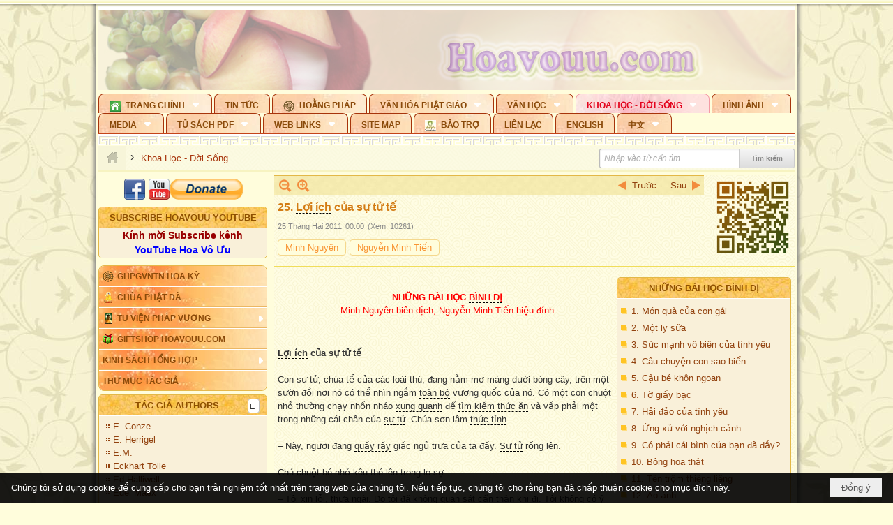

--- FILE ---
content_type: text/html; charset=utf-8
request_url: https://hoavouu.com/a8714/25-loi-ich-cua-su-tu-te
body_size: 64904
content:
<!DOCTYPE html><html lang="vi-VN" data-culture="vi-VN" itemscope itemtype="http://schema.org/WebPage"><head><title>25. Lợi ích của sự tử tế - Khoa Học - Đời Sống - Hoavouu.com</title><meta http-equiv="Content-Type" content="text/html; charset=utf-8"><meta name="viewport" content="width=device-width, initial-scale=1.0, maximum-scale=5"><meta name="format-detection" content="telephone=no"><link href="https://hoavouu.com/rss/111/khoa-hoc-doi-song" rel="alternate" title="Hoavouu.com - Khoa Học - Đời Sống [RSS]" type="application/rss+xml"><meta id="mt_description" itemprop="description" content="Tại sao lại là những bài học bình dị? Vì những câu truyện ở đây sẽ chỉ ra cho các em thấy được những bài học đạo đức rất gần gũi trong cuộc sống..."><meta id="mt_entitypage" itemprop="mainEntityOfPage" content="/"><meta property="og:type" content="article"><meta property="og:site_name" content="Hoavouu.com"><meta property="og:url" content="https://hoavouu.com/a8714/25-loi-ich-cua-su-tu-te"><meta itemprop="og:headline" content="25. Lợi ích của sự tử tế"><meta itemprop="og:description" content="Tại sao lại là những bài học bình dị? Vì những câu truyện ở đây sẽ chỉ ra cho các em thấy được những bài học đạo đức rất gần gũi trong cuộc sống..."><meta property="og:image" content="https://hoavouu.com/images/file/8SJGZGEx0QgBALtQ/nhungbaihocbinhdi-thumbnail.jpg"><meta property="og:title" content="25. Lợi ích của sự tử tế"><meta property="og:description" content="Tại sao lại là những bài học bình dị? Vì những câu truyện ở đây sẽ chỉ ra cho các em thấy được những bài học đạo đức rất gần gũi trong cuộc sống..."><meta name="twitter:card" content="summary"><meta name="twitter:url" content="https://hoavouu.com/a8714/25-loi-ich-cua-su-tu-te"><meta name="twitter:title" content="25. Lợi ích của sự tử tế"><meta name="twitter:description" content="Tại sao lại là những bài học bình dị? Vì những câu truyện ở đây sẽ chỉ ra cho các em thấy được những bài học đạo đức rất gần gũi trong cuộc sống..."><meta name="twitter:image" content="https://hoavouu.com/images/file/8SJGZGEx0QgBALtQ/nhungbaihocbinhdi-thumbnail.jpg"><script type="text/javascript" src="https://vnvnspr.vnvn.net/cmd/vnvn_jobs?d=hoavouu.com"></script><meta name="author" content="Hoavouu.com"><meta name="keywords" content="Khoa Học - Đời Sống"><meta name="description" content="Tại sao lại là những bài học bình dị? Vì những câu truyện ở đây sẽ chỉ ra cho các em thấy được những bài học đạo đức rất gần gũi trong cuộc sống..."><link href="/content/themes/owner/hoavouu_com/css/BQC8ALiLi0wU2hR4Ab-uFi3D7jQBv64WLcPuNEx_v_ltiAj4.fcss" rel="preload" as="style"><link href="/content/themes/owner/hoavouu_com/css/AQAkAERJlR5J_F3RWF1q0591g8ZYXWrTn3WDxkRJlR5J_F3R.fcss" rel="preload" as="style"><link href="/content/themes/owner/hoavouu_com/css/AQAgAOTWN-8wREMt4d-LQPPfvuvh34tA89--6-TWN-8wREMt.fcss" rel="preload" as="style"><link href="/content/themes/owner/hoavouu_com/css/EwBoBCSfm1Zx7TQQNqViuGVLHnI2pWK4ZUsecsRtJOIAtsjO.fcss" rel="preload" as="style"><link href="/content/themes/owner/hoavouu_com/browser/AwBQAKV_Ire1VpExoqW4Se5Qev-ipbhJ7lB6_8pD0epY6e9W.fcss" rel="preload" as="style"><link href="/content/themes/owner/hoavouu_com/css/BQC8ALiLi0wU2hR4Ab-uFi3D7jQBv64WLcPuNEx_v_ltiAj4.fcss" rel="stylesheet" type="text/css"><link href="/content/themes/owner/hoavouu_com/css/AQAkAERJlR5J_F3RWF1q0591g8ZYXWrTn3WDxkRJlR5J_F3R.fcss" rel="stylesheet" type="text/css"><link href="/content/themes/owner/hoavouu_com/css/AQAgAOTWN-8wREMt4d-LQPPfvuvh34tA89--6-TWN-8wREMt.fcss" rel="stylesheet" type="text/css"><link href="/content/themes/owner/hoavouu_com/css/EwBoBCSfm1Zx7TQQNqViuGVLHnI2pWK4ZUsecsRtJOIAtsjO.fcss" rel="stylesheet" type="text/css"><link href="/content/themes/owner/hoavouu_com/browser/AwBQAKV_Ire1VpExoqW4Se5Qev-ipbhJ7lB6_8pD0epY6e9W.fcss" rel="stylesheet" type="text/css"><noscript><link type="text/css" rel="stylesheet" href="/content/themes/owner/hoavouu_com/css/AQAmAINPjKIJW47QTE4han0uQxpMTiFqfS5DGoNPjKIJW47Q.fcss"></noscript><link rel="canonical" href="https://hoavouu.com/a8714/25-loi-ich-cua-su-tu-te"><link rel="icon" sizes="192x192" href="https://hoavouu.com/images/file/I_aT7z5T0ggBAior/w200/logo-hoavouu.png"><link rel="icon" sizes="128x128" href="https://hoavouu.com/images/file/I_aT7z5T0ggBAior/w150/logo-hoavouu.png"><link rel="apple-touch-icon" href="https://hoavouu.com/images/file/I_aT7z5T0ggBAior/logo-hoavouu.png"><link rel="apple-touch-icon" sizes="76x76" href="https://hoavouu.com/images/file/I_aT7z5T0ggBAior/w100/logo-hoavouu.png"><link rel="apple-touch-icon" sizes="120x120" href="https://hoavouu.com/images/file/I_aT7z5T0ggBAior/w150/logo-hoavouu.png"><link rel="apple-touch-icon" sizes="152x152" href="https://hoavouu.com/images/file/I_aT7z5T0ggBAior/w200/logo-hoavouu.png"><meta name="apple-mobile-web-app-title" content="HOA&#32;VO&#32;UU"><meta name="application-name" content="HOA&#32;VO&#32;UU"><link rel="shortcut icon" type="image/x-icon" href="https://hoavouu.com/images/file/oju3citT0ggBAo0I/logo-hoavouu.png"><script id="script_loader_init">document.cookie='fn_screen='+window.innerWidth+'x'+window.innerHeight+'; path=/';if(!$)var _$=[],_$$=[],$=function(f){_$.push(f)},js_loader=function(f){_$$.push(f)}</script><script>(function(){var l=window.language,a={"message":"Thông báo","ok":"Đồng ý","cancel":"Hủy lệnh","close":"Đóng lại","enable_cookie":"Trình duyệt của bạn đã tắt cookie. Hãy chắc chắn rằng cookie được bật và thử lại.","":""};if(!l){l=window.language={}}for(var n in a){if(!l[n])l[n]=a[n]}})()</script><style>
body {}
body, html {height:auto}

.qd_largelist .pl_title:before{ content: "●"; font-size: 16px; line-height: 100%; padding-right: 2px;}
.qd_largelist .pl_title, .qd_largelist .pl_author {vertical-align:0;}
.qd_largelist .pl_title, .qd_largelist .pl_author { display: block; margin-right: 0px;}

.hvu_parentnews .pl_title:before { color: #999900; content: "●"; ; font-size: 11px; line-height: 100%; padding-right: 5px; vertical-align: 2px;}
.hvu_parentnews .pl_title { display: inline;}
.hvu_parentnews .pl_row_first .pl_title:before { display: none; }
.hvu_parentnews .pl_row_first .pl_brief { display: block;}
.hvu_parentnews .pl_row_first .pl_author {  display: block; margin-left: 0; margin-top: 0;}
.hvu_parentnews .pl_row_first .pl_view, .hvu_parentnews .pl_row_first .pl_date { display: inline; font-size: 10px;}
.pl_list .pl_thumbnail_border a img, .hvu_parentnews .pl_row_first .pl_thumbnail, .hvu_parentnews .pl_row_first .pl_readmore a { display: block!important;}
.hvu_parentnews .pl_thumbnail, .hvu_parentnews .pl_date, .hvu_parentnews .pl_brief, .hvu_parentnews .pl_list .pl_readmore a { display: none;}
.hvu_parentnews .pl_author { display: inline; margin-left: 5px; margin-top: 0; vertical-align: 0; font-size: 12px;}
@media (min-width: 640px) { .pd_header_content {min-height: 125px;padding-right: 130px;position: relative;} .nw_qrcode{position: absolute;right: 0;top: 0;} }

.hvu2_parentnews .nw_boxing { float: left;}
.hvu2_parentnews .nw_boxing .nw_boxing_content { display: block; float: left; width: 100%;}
.hvu2_parentnews .pl_list {  min-height: 20px; padding-left: 50%;}
.hvu2_parentnews .pl_list .pl_row_first { float: left!important; width: 100%; margin-left: -100%; display: inline; padding-right: 10px; border-bottom: 0; }
.hvu2_parentnews .pl_list .pl_row { float: right; }
.hvu2_parentnews .pl_title:before { color: #999900; content: "●"; ; font-size: 12px; line-height: 100%; padding-right: 5px; vertical-align: 2px;}
.hvu2_parentnews .pl_title { display: inline;}
.hvu2_parentnews .pl_row_first .pl_title:before { display: none; }
.hvu2_parentnews .pl_row_first .pl_brief { display: block;}
.hvu2_parentnews .pl_row_first .pl_author {  display: block; margin-left: 0; margin-top: 0;}
.hvu2_parentnews .pl_row_first .pl_view, .hvu2_parentnews .pl_row_first .pl_date { display: inline; ;margin-left: 5px; font-size: 10px;}
.pl_list .pl_thumbnail_border a img, .hvu2_parentnews .pl_row_first .pl_thumbnail, .hvu2_parentnews .pl_row_first .pl_readmore a { display: block!important;}
.hvu2_parentnews .pl_thumbnail, .hvu2_parentnews2 .pl_date, .hvu2_parentnews .pl_brief, .hvu2_parentnews .pl_list .pl_readmore a { display: none;}
.hvu2_parentnews .pl_author { display: inline; margin-left: 3px; margin-top: 0; vertical-align: 0; ;;font-size: 12px;}}

.baimoinhat .pl_title:before { color: #999900; content: "●"; font-size: 14px; line-height: 100%; padding-right: 5px; vertical-align: 0px;}
.baimoinhat .pl_title, .baimoinhat .pl_author {vertical-align:0;}
.baimoinhat .pl_title, .baimoinhat .pl_author { display: block; margin-right: 0px;}
.baimoinhat .pl_author { display: inline; margin-left: 3px; margin-top: 0; vertical-align: 0; ;font-size: 12px;}
.baimoinhat .pl_view, .baimoinhat .pl_row_first .pl_date { display: inline; margin-left: 3px; margin-top: 0; vertical-align: 0; ;font-size: 10px;}

.amnhac .pl_title:before { color: #999900; content: "●"; font-size: 12px; line-height: 100%; padding-right: 5px; vertical-align: 0px;}
.amnhac .pl_view, .amnhac .pl_row_first .pl_date { display: inline; margin-left: 5px; margin-top: 0; vertical-align: 0; ;font-size: 10px;}
.nw_menu_horizontal .ulMenu .ulMenu .liMenu.liMenuHasIcon > .aMenu { padding-left: 25px !important;}
.nw_menu_vertical .liMenu .aMenu { background-position: right 0!important; padding: 4px 0 4px 5px!important;}
	.visible-mobile{display:none !important}
	.visible-tablet{display:none !important}
	.visible-classic{display:none !important}
</style><style>.nw_pagepost_hascontent_visible{display:block}.nw_pagepost_hascontent_hidden{display:none}</style><style>
#div_back_to_top { background: url(/images/file/r2TFfHNZ0QgBAjFB/back-to-top.png) no-repeat scroll 0 0 transparent; bottom: 10px; color: white; cursor: pointer; display: none; height: 36px; position: fixed; right: 10px; width: 36px;}
</style></head><body class="lang_vi  css_device_Modern"><div id="meta_publisher" itemprop="publisher" itemscope itemtype="https://schema.org/Organization"><div itemprop="logo" itemscope itemtype="https://schema.org/ImageObject"><meta itemprop="url" content="https://hoavouu.com/images/file/uyF5eyNT0ggBAhFe/hoavouu-com.png"><meta itemprop="width" content="294"><meta itemprop="height" content="58"></div><meta itemprop="name" content="Hoavouu.com"><meta itemprop="url" content="https://hoavouu.com/"></div><div class="bg_body_head"><div></div></div><div class="bg_body"><div id="nw_root" class="nw_root"><div class="nw_lym_area nw_lym_container"><div class="nw_lym_row" data-name="Row" id="nwwg_1122" data-wid="1122"><div class="nw_lym_content"><div class="nw_widget" style="margin-bottom:&#32;5px;" data-name="Banner" id="nwwg_1154" data-wid="1154"><div class="nw_boxing_padding nw_adspot nw_slide_adspotgroup" id="adspotgroup_id__1154" data-effect="fade,sliceDownRight,sliceDownLeft,sliceUpRight,sliceUpLeft,sliceDownCenter,sliceUpDownCenter,sliceUpDownRight,sliceUpDownLeft,slideInLeft,slideInRight,slideFade,sliceGlass,hozSliceRightDown,hozSliceLeftDown,hozFold,hozSliceRightLeft,boxRandomOpacity,boxRain,boxRainReverse,boxRainGrow,boxRainGrowReverse,expandBlocks,expandBlocksRandom,fold,spiralIn,spiralOut,dropBlocks,dropBlocksTop,dropBlocksRandom,blocksSpread,blocksGlass,fadeFour,cubeHide,squaresIn,squaresOut,tiles3D,blinds3D" data-time="10000" data-duration="2000" data-hover="1" data-nextbackbtn="1" style="width:998px;height:120px" data-width="998" data-height="120"><div id="adspot_id__2" class="advcurrent" data-content="&lt;div class=&quot;nw_async noscript&quot; data-type=&quot;adspot&quot; data-src=&quot;/banner/2/637133526662676093/635230020230823001&quot;&gt;&lt;noscript&gt;&lt;iframe title=&quot;adv&quot; class=&quot;adspot_iframe&quot; src=&quot;/banner/2/637133526662676093/635230020230823001&quot; style=&quot;border:0&quot;&gt;&lt;/iframe&gt;&lt;/noscript&gt;&lt;/div&gt;"><div><noscript><iframe title="adv" class="adspot_iframe" src="/banner/2/637133526662676093/635230020230823001" style="border:0"></iframe></noscript></div><div class="clear"></div></div><div id="adspot_id__3" style="display:none" data-content="&lt;div class=&quot;nw_async noscript&quot; data-type=&quot;adspot&quot; data-src=&quot;/banner/3/636434510418551306/635230020230823001&quot;&gt;&lt;noscript&gt;&lt;iframe title=&quot;adv&quot; class=&quot;adspot_iframe&quot; src=&quot;/banner/3/636434510418551306/635230020230823001&quot; style=&quot;border:0&quot;&gt;&lt;/iframe&gt;&lt;/noscript&gt;&lt;/div&gt;"><div></div><div class="clear"></div></div></div></div><div class="nw_widget" data-name="Topmenu" id="nwwg_2268" data-wid="2268"><div class="nw_menu_horizontal nw_menu_popup"><div class="nw_boxing_padding nw_menu_container nw_menu_root"><ul class="ulMenu ulMenu_0"><li class="liMenu liMenuFirst liMenuHasChild liMenuHasIcon"><a tabindex="0" class="aMenu" href="/" title="Trang Chính" role="button" aria-expanded="false" id="q6WgxVlpj8zT"><span class="nw_menu_btn"></span><span class="nw_menu_icon" style="background-image:url(/images/file/xVCS8H5x0QgBAZtO/w16/green-house.gif);width:16px;height:16px"></span><span class="nw_menu_text">Trang Chính</span></a><ul class="ulMenu ulMenu_1" aria-hidden="true" aria-labelledby="q6WgxVlpj8zT"><li class="liMenu liMenuFirst liMenuHasIcon"><a tabindex="-1" class="aMenu" href="/p39284/giao-hoi-pgvntn-hoa-ky" title="GHPGVNTN Hoa Kỳ"><span class="nw_menu_icon" style="background-image:url(/images/file/frOIYWBY0QgBAkgZ/w16/logo-ghpgvntn-hoa-ky.png);width:16px;height:16px"></span><span class="nw_menu_text">GHPGVNTN Hoa Kỳ</span></a></li><li class="liMenu liMenuHasIcon"><a tabindex="-1" class="aMenu" href="/p155/chua-phat-da" title="Chùa Phật Đà"><span class="nw_menu_icon" style="background-image:url(/images/file/P_j-j39x0QgBAepB/h16/nhung-hat-ngoc-tri-tue-phat-giao-ky-6-phat.gif);width:16px;height:16px"></span><span class="nw_menu_text">Chùa Phật Đà</span></a></li><li class="liMenu liMenuHasChild liMenuHasIcon"><a tabindex="-1" class="aMenu" href="/p156/tu-vien-phap-vuong" title="Tu Viện Pháp Vương" role="button" aria-expanded="false" id="f7FOMvyJeM3F"><span class="nw_menu_btn"></span><span class="nw_menu_icon" style="background-image:url(/images/file/iOu0Lmcx0QgBADMP/h16/phat-thich-ca-7.jpg);width:16px;height:16px"></span><span class="nw_menu_text">Tu Viện Pháp Vương</span></a><ul class="ulMenu ulMenu_2" aria-hidden="true" aria-labelledby="f7FOMvyJeM3F"><li class="liMenu liMenuFirst liMenuHasIcon"><a tabindex="-1" class="aMenu" href="/p157/mo-hinh-chanh-dien" title="Mô Hình Chánh Điện"><span class="nw_menu_icon" style="background-image:url(/images/file/UzcZIIBx0QgBAcde/h16/thich-ca-thien-dinh-ban-gia.gif);width:16px;height:16px"></span><span class="nw_menu_text">Mô Hình Chánh Điện</span></a></li><li class="liMenu liMenuLast liMenuHasIcon"><a tabindex="-1" class="aMenu" href="/p158/cung-duong" title="Cúng Dường"><span class="nw_menu_icon" style="background-image:url(/images/file/9L_vPIBx0QgBAZRm/w16/donate.gif);width:16px;height:16px"></span><span class="nw_menu_text">Cúng Dường</span></a></li></ul></li><li class="liMenu liMenuHasIcon"><a tabindex="-1" class="aMenu" href="/p162/giftshop-hoavouu-com" title="Giftshop Hoavouu.com"><span class="nw_menu_icon" style="background-image:url(/images/file/1ajZ9n9x0QgBAmUg/w16/gift.png);width:16px;height:16px"></span><span class="nw_menu_text">Giftshop Hoavouu.com</span></a></li><li class="liMenu liMenuHasChild"><a tabindex="-1" class="aMenu" href="/p26238/kinh-sach-tong-hop" title="Kinh Sách Tổng Hợp" role="button" aria-expanded="false" id="bygwocAlLrLw"><span class="nw_menu_btn"></span><span class="nw_menu_text">Kinh Sách Tổng Hợp</span></a><ul class="ulMenu ulMenu_2" aria-hidden="true" aria-labelledby="bygwocAlLrLw"><li class="liMenu liMenuFirst liMenuHasChild"><a tabindex="-1" class="aMenu" href="#" title="Kinh" role="button" aria-expanded="false" id="87u2yrRabPUW"><span class="nw_menu_btn"></span><span class="nw_menu_text">Kinh</span></a><ul class="ulMenu ulMenu_3" aria-hidden="true" aria-labelledby="87u2yrRabPUW"><li class="liMenu liMenuFirst"><a tabindex="-1" class="aMenu" href="/p39049/kinh-pali" title="Kinh Pali"><span class="nw_menu_text">Kinh Pali</span></a></li><li class="liMenu"><a tabindex="-1" class="aMenu" href="/p39050/kinh-sanskrit-han-tang" title="Kinh Sanskrit/Hán Tạng"><span class="nw_menu_text">Kinh Sanskrit/Hán Tạng</span></a></li><li class="liMenu liMenuLast"><a tabindex="-1" class="aMenu" href="/p39051/giang-giai-kinh" title="Giảng Giải Kinh"><span class="nw_menu_text">Giảng Giải Kinh</span></a></li></ul></li><li class="liMenu"><a tabindex="-1" class="aMenu" href="/p39052/luat" title="Luật"><span class="nw_menu_text">Luật</span></a></li><li class="liMenu liMenuHasChild"><a tabindex="-1" class="aMenu" href="/p39053/luan" title="Luận" role="button" aria-expanded="false" id="ffImJWy3Ncnl"><span class="nw_menu_btn"></span><span class="nw_menu_text">Luận</span></a><ul class="ulMenu ulMenu_3" aria-hidden="true" aria-labelledby="ffImJWy3Ncnl"><li class="liMenu liMenuFirst"><a tabindex="-1" class="aMenu" href="/p39054/phap-luan" title="Pháp Luận"><span class="nw_menu_text">Pháp Luận</span></a></li><li class="liMenu"><a tabindex="-1" class="aMenu" href="/p39055/phat-hoc" title="Phật Học"><span class="nw_menu_text">Phật Học</span></a></li><li class="liMenu"><a tabindex="-1" class="aMenu" href="/p39056/phat-hoc-co-ban" title="Phật Học Cơ Bản"><span class="nw_menu_text">Phật Học Cơ Bản</span></a></li><li class="liMenu"><a tabindex="-1" class="aMenu" href="/p39058/duy-thuc-hoc" title="Duy Thức Học"><span class="nw_menu_text">Duy Thức Học</span></a></li><li class="liMenu"><a tabindex="-1" class="aMenu" href="/p39059/tanh-khong" title="Tánh Không"><span class="nw_menu_text">Tánh Không</span></a></li><li class="liMenu liMenuLast"><a tabindex="-1" class="aMenu" href="/p39060/phat-hoc-ung-dung" title="Phật Học Ứng Dụng"><span class="nw_menu_text">Phật Học Ứng Dụng</span></a></li></ul></li><li class="liMenu"><a tabindex="-1" class="aMenu" href="/p39061/tinh-do" title="Tịnh Độ"><span class="nw_menu_text">Tịnh Độ</span></a></li><li class="liMenu liMenuHasChild"><a tabindex="-1" class="aMenu" href="#" title="Thiền" role="button" aria-expanded="false" id="czHCd1Q0W9Hr"><span class="nw_menu_btn"></span><span class="nw_menu_text">Thiền</span></a><ul class="ulMenu ulMenu_3" aria-hidden="true" aria-labelledby="czHCd1Q0W9Hr"><li class="liMenu liMenuFirst"><a tabindex="-1" class="aMenu" href="/p39063/thien-dai-thua" title="Thiền Đại Thừa"><span class="nw_menu_text">Thiền Đại Thừa</span></a></li><li class="liMenu"><a tabindex="-1" class="aMenu" href="/p39064/thien-nguyen-thuy" title="Thiền Nguyên Thủy"><span class="nw_menu_text">Thiền Nguyên Thủy</span></a></li><li class="liMenu"><a tabindex="-1" class="aMenu" href="/p39065/thien-to-su" title="Thiền Tổ Sư"><span class="nw_menu_text">Thiền Tổ Sư</span></a></li><li class="liMenu liMenuLast"><a tabindex="-1" class="aMenu" href="/p39066/thien-va-tho" title="Thiền và Thở"><span class="nw_menu_text">Thiền và Thở</span></a></li></ul></li><li class="liMenu liMenuLast"><a tabindex="-1" class="aMenu" href="/p39068/kim-cang-thua" title="Kim Cang Thừa"><span class="nw_menu_text">Kim Cang Thừa</span></a></li></ul></li><li class="liMenu liMenuLast"><a tabindex="-1" class="aMenu" href="/p115/thu-muc-tac-gia" title="Thư Mục Tác Giả"><span class="nw_menu_text">Thư Mục Tác Giả</span></a></li></ul></li><li class="liMenu"><a tabindex="0" class="aMenu" href="/p14/tin-tuc" title="Tin Tức"><span class="nw_menu_text">Tin Tức</span></a></li><li class="liMenu liMenuHasIcon"><a tabindex="0" class="aMenu" href="/p108/hoang-phap" title="Hoằng Pháp"><span class="nw_menu_icon" style="background-image:url(/images/file/frOIYWBY0QgBAkgZ/w16/logo-ghpgvntn-hoa-ky.png);width:16px;height:16px"></span><span class="nw_menu_text">Hoằng Pháp</span></a></li><li class="liMenu liMenuHasChild"><a tabindex="0" class="aMenu" href="/p15/van-hoa-phat-giao" title="Văn hóa Phật giáo" role="button" aria-expanded="false" id="HLDnDhxrrFfT"><span class="nw_menu_btn"></span><span class="nw_menu_text">Văn hóa Phật giáo</span></a><ul class="ulMenu ulMenu_1" aria-hidden="true" aria-labelledby="HLDnDhxrrFfT"><li class="liMenu liMenuFirst liMenuHasChild"><a tabindex="-1" class="aMenu" href="/p16/tam-tang-kinh-dien" title="Tam Tạng Kinh Điển" role="button" aria-expanded="false" id="O65UEX0QurrD"><span class="nw_menu_btn"></span><span class="nw_menu_text">Tam Tạng Kinh Điển</span></a><ul class="ulMenu ulMenu_2" aria-hidden="true" aria-labelledby="O65UEX0QurrD"><li class="liMenu liMenuFirst"><a tabindex="-1" class="aMenu" href="/p17/kinh" title="Kinh"><span class="nw_menu_text">Kinh</span></a></li><li class="liMenu"><a tabindex="-1" class="aMenu" href="/p18/luat" title="Luật"><span class="nw_menu_text">Luật</span></a></li><li class="liMenu"><a tabindex="-1" class="aMenu" href="/p19/luan" title="Luận"><span class="nw_menu_text">Luận</span></a></li><li class="liMenu"><a tabindex="-1" class="aMenu" href="http://hoavouu.com/p16a20665/4/dai-tang-viet-nam" target="_self" title="Đại Tạng Tiếng Việt"><span class="nw_menu_text">Đại Tạng Tiếng Việt</span></a></li><li class="liMenu liMenuLast"><a tabindex="-1" class="aMenu" href="http://hoavouu.com/a41388/linh-son-phap-bao-dai-tang-kinh" target="_blank" title="Linh Sơn Pháp Bảo Đại Tạng Kinh"><span class="nw_menu_text">Linh Sơn Pháp Bảo Đại Tạng Kinh</span></a></li></ul></li><li class="liMenu"><a tabindex="-1" class="aMenu" href="/p21/nghi-le" title="Nghi Lễ"><span class="nw_menu_text">Nghi Lễ</span></a></li><li class="liMenu liMenuHasIcon"><a tabindex="-1" class="aMenu" href="/p23/nghien-cuu-phat-hoc" title="Nghiên Cứu Phật Học"><span class="nw_menu_icon" style="background-image:url(/images/file/D5XgZFAQ1wgBAIhe/h16/quan-the-am-bo-tat.jpg);width:16px;height:16px"></span><span class="nw_menu_text">Nghiên Cứu Phật Học</span></a></li><li class="liMenu liMenuHasChild"><a tabindex="-1" class="aMenu" href="/p24/chuyen-de" title="Chuyên Đề" role="button" aria-expanded="false" id="aS6IFXPc3ZIF"><span class="nw_menu_btn"></span><span class="nw_menu_text">Chuyên Đề</span></a><ul class="ulMenu ulMenu_2" aria-hidden="true" aria-labelledby="aS6IFXPc3ZIF"><li class="liMenu liMenuFirst"><a tabindex="-1" class="aMenu" href="/p25/tinh-do" title="Tịnh Độ"><span class="nw_menu_text">Tịnh Độ</span></a></li><li class="liMenu"><a tabindex="-1" class="aMenu" href="/p26/thien" title="Thiền Tông"><span class="nw_menu_text">Thiền Tông</span></a></li><li class="liMenu"><a tabindex="-1" class="aMenu" href="/p27/kim-cuong-thua" title="Kim Cương Thừa"><span class="nw_menu_text">Kim Cương Thừa</span></a></li><li class="liMenu"><a tabindex="-1" class="aMenu" href="/p28/xuan" title="Xuân"><span class="nw_menu_text">Xuân</span></a></li><li class="liMenu"><a tabindex="-1" class="aMenu" href="/p29/phat-dan" title="Phật Đản"><span class="nw_menu_text">Phật Đản</span></a></li><li class="liMenu"><a tabindex="-1" class="aMenu" href="/p30/thanh-dao" title="Thành Đạo"><span class="nw_menu_text">Thành Đạo</span></a></li><li class="liMenu"><a tabindex="-1" class="aMenu" href="/p31/vu-lan" title="Vu Lan"><span class="nw_menu_text">Vu Lan</span></a></li><li class="liMenu"><a tabindex="-1" class="aMenu" href="/p32/an-cu-kiet-ha" title="An Cư Kiết Hạ"><span class="nw_menu_text">An Cư Kiết Hạ</span></a></li><li class="liMenu"><a tabindex="-1" class="aMenu" href="/p33/phat-ngoc" title="Phật Ngọc"><span class="nw_menu_text">Phật Ngọc</span></a></li><li class="liMenu"><a tabindex="-1" class="aMenu" href="/p39211/tham-luan-tieu-luan" title="Tham Luận/Tiểu Luận"><span class="nw_menu_text">Tham Luận/Tiểu Luận</span></a></li><li class="liMenu liMenuLast"><a tabindex="-1" class="aMenu" href="/p39477/phan-uu" title="Phân Ưu"><span class="nw_menu_text">Phân Ưu</span></a></li></ul></li><li class="liMenu"><a tabindex="-1" class="aMenu" href="http://hoavouu.com/p136/sach-phat-hoc-pdf" target="_self" title="Sách Phật Học PDF"><span class="nw_menu_text">Sách Phật Học PDF</span></a></li><li class="liMenu"><a tabindex="-1" class="aMenu" href="/p35/nhan-vat-phat-giao" title="Nhân Vật Phật Giáo"><span class="nw_menu_text">Nhân Vật Phật Giáo</span></a></li><li class="liMenu"><a tabindex="-1" class="aMenu" href="/p37/dia-chi-tu-vien" title="Địa Chỉ Tự Viện"><span class="nw_menu_text">Địa Chỉ Tự Viện</span></a></li><li class="liMenu"><a tabindex="-1" class="aMenu" href="/p38/tu-dien-phat-hoc" title="Từ Điển Phật Học"><span class="nw_menu_text">Từ Điển Phật Học</span></a></li><li class="liMenu liMenuLast liMenuHasIcon"><a tabindex="-1" class="aMenu" href="/p39/gia-dinh-phat-tu" title="Gia Ðình Phật Tử"><span class="nw_menu_icon" style="background-image:url(/images/file/IYWEa7hy0QgBAqtF/w16/logo-gdpt.png);width:16px;height:16px"></span><span class="nw_menu_text">Gia Ðình Phật Tử</span></a></li></ul></li><li class="liMenu liMenuHasChild"><a tabindex="0" class="aMenu" href="/p40/van-hoc" title="Văn Học" role="button" aria-expanded="false" id="vjFUly7JYlkW"><span class="nw_menu_btn"></span><span class="nw_menu_text">Văn Học</span></a><ul class="ulMenu ulMenu_1" aria-hidden="true" aria-labelledby="vjFUly7JYlkW"><li class="liMenu liMenuFirst"><a tabindex="-1" class="aMenu" href="/p41/trang-tho" title="Trang Thơ"><span class="nw_menu_text">Trang Thơ</span></a></li><li class="liMenu"><a tabindex="-1" class="aMenu" href="/p42/trang-van" title="Trang Văn"><span class="nw_menu_text">Trang Văn</span></a></li><li class="liMenu"><a tabindex="-1" class="aMenu" href="/p43/dien-tich" title="Điển Tích"><span class="nw_menu_text">Điển Tích</span></a></li><li class="liMenu liMenuHasChild"><a tabindex="-1" class="aMenu" href="/p44/sach-van-hoc-pg" title="Sách Văn Học PG" role="button" aria-expanded="false" id="j0imCFTyny7q"><span class="nw_menu_btn"></span><span class="nw_menu_text">Sách Văn Học PG</span></a><ul class="ulMenu ulMenu_2" aria-hidden="true" aria-labelledby="j0imCFTyny7q"><li class="liMenu liMenuFirst"><a tabindex="-1" class="aMenu" href="/p45/lich-su" title="Lịch Sử"><span class="nw_menu_text">Lịch Sử</span></a></li><li class="liMenu"><a tabindex="-1" class="aMenu" href="/p46/hanh-huong" title="Hành Hương"><span class="nw_menu_text">Hành Hương</span></a></li><li class="liMenu liMenuLast"><a tabindex="-1" class="aMenu" href="/p47/loi-ve-sen-no" title="Lối Về Sen Nở"><span class="nw_menu_text">Lối Về Sen Nở</span></a></li></ul></li><li class="liMenu"><a tabindex="-1" class="aMenu" href="/p40767/bao-chi-dac-san-ky-yeu" title="Báo Chí, Đặc San, Kỷ Yếu"><span class="nw_menu_text">Báo Chí, Đặc San, Kỷ Yếu</span></a></li><li class="liMenu liMenuLast"><a tabindex="-1" class="aMenu" href="/p137/" target="_self" title="Sách Văn Học PDF"><span class="nw_menu_text">Sách Văn Học PDF</span></a></li></ul></li><li class="liMenu liMenuHasChild liMenuActive liMenuHold"><a tabindex="0" class="aMenu" href="/p111/khoa-hoc-doi-song" title="Khoa Học - Đời Sống" role="button" aria-expanded="false" id="x3FNbsKK1swN"><span class="nw_menu_btn"></span><span class="nw_menu_text">Khoa Học - Đời Sống</span></a><ul class="ulMenu ulMenu_1" aria-hidden="true" aria-labelledby="x3FNbsKK1swN"><li class="liMenu liMenuFirst liMenuLast"><a tabindex="-1" class="aMenu" href="/p42397/mon-an-chay" title="Món ăn chay"><span class="nw_menu_text">Món ăn chay</span></a></li></ul></li><li class="liMenu liMenuHasChild"><a tabindex="0" class="aMenu" href="/p50/slide-show" title="Hình Ảnh" role="button" aria-expanded="false" id="SeHsbJNZoV4D"><span class="nw_menu_btn"></span><span class="nw_menu_text">Hình Ảnh</span></a><ul class="ulMenu ulMenu_1" aria-hidden="true" aria-labelledby="SeHsbJNZoV4D"><li class="liMenu liMenuFirst"><a tabindex="-1" class="aMenu" href="/p26216/phat-su-khap-noi" title="Phật Sự Khắp Nơi"><span class="nw_menu_text">Phật Sự Khắp Nơi</span></a></li><li class="liMenu"><a tabindex="-1" class="aMenu" href="/p26214/phat-bo-tat" title="Phật Bồ Tát"><span class="nw_menu_text">Phật Bồ Tát</span></a></li><li class="liMenu"><a tabindex="-1" class="aMenu" href="/p36/danh-lam-thang-canh" title="Danh Lam Thắng Cảnh"><span class="nw_menu_text">Danh Lam Thắng Cảnh</span></a></li><li class="liMenu"><a tabindex="-1" class="aMenu" href="/p26215/hoa-co-quanh-ta" title="Thế Giới Muôn Màu"><span class="nw_menu_text">Thế Giới Muôn Màu</span></a></li><li class="liMenu liMenuLast liMenuHasChild"><a tabindex="-1" class="aMenu" href="/p26217/thu-phap" title="Thư Pháp" role="button" aria-expanded="false" id="J97W3HVEbark"><span class="nw_menu_btn"></span><span class="nw_menu_text">Thư Pháp</span></a><ul class="ulMenu ulMenu_2" aria-hidden="true" aria-labelledby="J97W3HVEbark"><li class="liMenu liMenuFirst liMenuLast"><a tabindex="-1" class="aMenu" href="/p40919/thu-phap-thich-hanh-tue" title="Thư Pháp Thích Hạnh Tuệ"><span class="nw_menu_text">Thư Pháp Thích Hạnh Tuệ</span></a></li></ul></li></ul></li><li class="liMenu liMenuHasChild"><a tabindex="0" class="aMenu" href="/p52/media" title="Media" role="button" aria-expanded="false" id="VNy8K0gvN0zv"><span class="nw_menu_btn"></span><span class="nw_menu_text">Media</span></a><ul class="ulMenu ulMenu_1" aria-hidden="true" aria-labelledby="VNy8K0gvN0zv"><li class="liMenu liMenuFirst liMenuHasChild"><a tabindex="-1" class="aMenu" href="/p53/nghe-tung-kinh" title="Nghe Tụng Kinh" role="button" aria-expanded="false" id="pt1X9JaedcKK"><span class="nw_menu_btn"></span><span class="nw_menu_text">Nghe Tụng Kinh</span></a><ul class="ulMenu ulMenu_2" aria-hidden="true" aria-labelledby="pt1X9JaedcKK"><li class="liMenu liMenuFirst"><a tabindex="-1" class="aMenu" href="/p55/tt-thich-hue-duyen" title="TT Thích Huệ Duyên"><span class="nw_menu_text">TT Thích Huệ Duyên</span></a></li><li class="liMenu"><a tabindex="-1" class="aMenu" href="/p56/tt-thich-tri-thoat" title="TT Thích Trí Thoát"><span class="nw_menu_text">TT Thích Trí Thoát</span></a></li><li class="liMenu"><a tabindex="-1" class="aMenu" href="/p57/tt-thich-nguyen-tang" title="TT Thích Nguyên Tạng"><span class="nw_menu_text">TT Thích Nguyên Tạng</span></a></li><li class="liMenu"><a tabindex="-1" class="aMenu" href="/p58/dd-thich-chieu-tuc" title="ĐĐ Thích Chiếu Túc"><span class="nw_menu_text">ĐĐ Thích Chiếu Túc</span></a></li><li class="liMenu"><a tabindex="-1" class="aMenu" href="/p59/dd-thich-chieu-niem" title="ĐĐ Thích Chiếu Niệm"><span class="nw_menu_text">ĐĐ Thích Chiếu Niệm</span></a></li><li class="liMenu"><a tabindex="-1" class="aMenu" href="/p60/dd-thich-hanh-tue" title="ĐĐ Thích Hạnh Tuệ"><span class="nw_menu_text">ĐĐ Thích Hạnh Tuệ</span></a></li><li class="liMenu"><a tabindex="-1" class="aMenu" href="/p61/giong-tung-khac" title="Giọng Tụng Khác"><span class="nw_menu_text">Giọng Tụng Khác</span></a></li><li class="liMenu liMenuLast"><a tabindex="-1" class="aMenu" href="/p62/hanh-tri-mat-tong" title="Hành Trì Mật Tông"><span class="nw_menu_text">Hành Trì Mật Tông</span></a></li></ul></li><li class="liMenu liMenuHasChild"><a tabindex="-1" class="aMenu" href="/p63/nghe-thuyet-phap" title="Nghe Thuyết Pháp" role="button" aria-expanded="false" id="RBvbxriXswnl"><span class="nw_menu_btn"></span><span class="nw_menu_text">Nghe Thuyết Pháp</span></a><ul class="ulMenu ulMenu_2" aria-hidden="true" aria-labelledby="RBvbxriXswnl"><li class="liMenu liMenuFirst"><a tabindex="-1" class="aMenu" href="/p65/ht-thich-thanh-tu" title="HT Thích Thanh Từ"><span class="nw_menu_text">HT Thích Thanh Từ</span></a></li><li class="liMenu"><a tabindex="-1" class="aMenu" href="/p66/ht-thich-huyen-vi" title="HT Thích Huyền Vi"><span class="nw_menu_text">HT Thích Huyền Vi</span></a></li><li class="liMenu"><a tabindex="-1" class="aMenu" href="/p67/ht-thich-nhat-hanh" title="HT Thích Nhất Hạnh"><span class="nw_menu_text">HT Thích Nhất Hạnh</span></a></li><li class="liMenu"><a tabindex="-1" class="aMenu" href="/p68/ht-thich-tam-thanh" title="HT Thích Tâm Thanh"><span class="nw_menu_text">HT Thích Tâm Thanh</span></a></li><li class="liMenu"><a tabindex="-1" class="aMenu" href="/p47281/ht-thich-tue-sy" title="HT Thích Tuệ Sỹ"><span class="nw_menu_text">HT Thích Tuệ Sỹ</span></a></li><li class="liMenu"><a tabindex="-1" class="aMenu" href="/p69/ht-thich-thai-sieu" title="HT Thích Thái Siêu"><span class="nw_menu_text">HT Thích Thái Siêu</span></a></li><li class="liMenu"><a tabindex="-1" class="aMenu" href="/p70/ht-thich-nhu-dien" title="HT Thích Như Điển"><span class="nw_menu_text">HT Thích Như Điển</span></a></li><li class="liMenu"><a tabindex="-1" class="aMenu" href="/p71/ht-thich-nhat-chan" title="HT Thích Nhất Chân"><span class="nw_menu_text">HT Thích Nhất Chân</span></a></li><li class="liMenu"><a tabindex="-1" class="aMenu" href="/p72/ht-thich-nguyen-hanh" title="HT Thích Nguyên Hạnh"><span class="nw_menu_text">HT Thích Nguyên Hạnh</span></a></li><li class="liMenu"><a tabindex="-1" class="aMenu" href="/p73/ht-thich-nguyen-sieu" title="HT Thích Nguyên Siêu"><span class="nw_menu_text">HT Thích Nguyên Siêu</span></a></li><li class="liMenu"><a tabindex="-1" class="aMenu" href="/p74/ht-thich-phuoc-tinh" title="HT Thích Phước Tịnh"><span class="nw_menu_text">HT Thích Phước Tịnh</span></a></li><li class="liMenu"><a tabindex="-1" class="aMenu" href="/p75/ht-thich-thien-hue" title="HT Thích Thiện Huệ"><span class="nw_menu_text">HT Thích Thiện Huệ</span></a></li><li class="liMenu"><a tabindex="-1" class="aMenu" href="/p77/tt-thich-nguyen-tang" title="TT Thích Nguyên Tạng"><span class="nw_menu_text">TT Thích Nguyên Tạng</span></a></li><li class="liMenu"><a tabindex="-1" class="aMenu" href="/p78/tt-thich-thong-triet" title="TT Thích Thông Triết"><span class="nw_menu_text">TT Thích Thông Triết</span></a></li><li class="liMenu"><a tabindex="-1" class="aMenu" href="/p81/dd-thich-phap-hoa" title="ĐĐ Thích Pháp Hòa"><span class="nw_menu_text">ĐĐ Thích Pháp Hòa</span></a></li><li class="liMenu liMenuHasIcon"><a tabindex="-1" class="aMenu" href="/p82/dd-thich-hanh-tue" title="ĐĐ Thích Hạnh Tuệ"><span class="nw_menu_icon" style="background-image:url(/images/file/d_-y68aJ0wgBAOow/h16/hanhtue.jpg);width:16px;height:16px"></span><span class="nw_menu_text">ĐĐ Thích Hạnh Tuệ</span></a></li><li class="liMenu"><a tabindex="-1" class="aMenu" href="/p83/giang-su-khac" title="Giảng Sư Khác"><span class="nw_menu_text">Giảng Sư Khác</span></a></li><li class="liMenu liMenuLast"><a tabindex="-1" class="aMenu" href="/p84/lectures-in-english" title="Lectures in English"><span class="nw_menu_text">Lectures in English</span></a></li></ul></li><li class="liMenu"><a tabindex="-1" class="aMenu" href="/p48122/lop-hoc-thien-nhi" title="Lớp Học Thiền Nhi"><span class="nw_menu_text">Lớp Học Thiền Nhi</span></a></li><li class="liMenu liMenuHasChild"><a tabindex="-1" class="aMenu" href="/p85/sach-noi" title="Sách Nói" role="button" aria-expanded="false" id="CtXN5fVmrZUk"><span class="nw_menu_btn"></span><span class="nw_menu_text">Sách Nói</span></a><ul class="ulMenu ulMenu_2" aria-hidden="true" aria-labelledby="CtXN5fVmrZUk"><li class="liMenu liMenuFirst"><a tabindex="-1" class="aMenu" href="/p86/kinh" title="Kinh"><span class="nw_menu_text">Kinh</span></a></li><li class="liMenu"><a tabindex="-1" class="aMenu" href="/p87/luat" title="Luật"><span class="nw_menu_text">Luật</span></a></li><li class="liMenu"><a tabindex="-1" class="aMenu" href="/p88/luan" title="Luận"><span class="nw_menu_text">Luận</span></a></li><li class="liMenu liMenuLast"><a tabindex="-1" class="aMenu" href="/p89/sach-van-hoc-pg" title="Sách Văn Học PG"><span class="nw_menu_text">Sách Văn Học PG</span></a></li></ul></li><li class="liMenu"><a tabindex="-1" class="aMenu" href="/p90/truyen-doc" title="Truyện Đọc"><span class="nw_menu_text">Truyện Đọc</span></a></li><li class="liMenu liMenuHasChild"><a tabindex="-1" class="aMenu" href="/p91/am-nhac" title="Âm nhạc" role="button" aria-expanded="false" id="QLUKFuLNISEu"><span class="nw_menu_btn"></span><span class="nw_menu_text">Âm nhạc</span></a><ul class="ulMenu ulMenu_2" aria-hidden="true" aria-labelledby="QLUKFuLNISEu"><li class="liMenu liMenuFirst"><a tabindex="-1" class="aMenu" href="/p92/nhac-than-chu" title="Nhạc Thần Chú"><span class="nw_menu_text">Nhạc Thần Chú</span></a></li><li class="liMenu"><a tabindex="-1" class="aMenu" href="/p93/nhac-phat-giao" title="Nhạc Phật Giáo"><span class="nw_menu_text">Nhạc Phật Giáo</span></a></li><li class="liMenu"><a tabindex="-1" class="aMenu" href="/p94/nhac-pg-album" title="Nhạc PG Album"><span class="nw_menu_text">Nhạc PG Album</span></a></li><li class="liMenu"><a tabindex="-1" class="aMenu" href="/p95/an-cha-nghia-me" title="Ân Cha Nghĩa Mẹ"><span class="nw_menu_text">Ân Cha Nghĩa Mẹ</span></a></li><li class="liMenu"><a tabindex="-1" class="aMenu" href="/p96/que-huong" title="Quê Hương"><span class="nw_menu_text">Quê Hương</span></a></li><li class="liMenu"><a tabindex="-1" class="aMenu" href="/p97/tru-tinh" title="Trữ Tình"><span class="nw_menu_text">Trữ Tình</span></a></li><li class="liMenu"><a tabindex="-1" class="aMenu" href="/p98/nhac-xuan" title="Nhạc Xuân"><span class="nw_menu_text">Nhạc Xuân</span></a></li><li class="liMenu"><a tabindex="-1" class="aMenu" href="/p99/ngam-tho" title="Ngâm Thơ"><span class="nw_menu_text">Ngâm Thơ</span></a></li><li class="liMenu"><a tabindex="-1" class="aMenu" href="/p100/co-nhac" title="Cổ Nhạc"><span class="nw_menu_text">Cổ Nhạc</span></a></li><li class="liMenu"><a tabindex="-1" class="aMenu" href="/p101/hoa-tau" title="Hòa Tấu"><span class="nw_menu_text">Hòa Tấu</span></a></li><li class="liMenu"><a tabindex="-1" class="aMenu" href="/p102/nhac-tre" title="Nhạc Trẻ"><span class="nw_menu_text">Nhạc Trẻ</span></a></li><li class="liMenu liMenuLast"><a tabindex="-1" class="aMenu" href="/p103/nhac-nuoc-ngoai" title="Nhạc Nước Ngoài"><span class="nw_menu_text">Nhạc Nước Ngoài</span></a></li></ul></li><li class="liMenu"><a tabindex="-1" class="aMenu" href="/p104/album-music" title="Album Music"><span class="nw_menu_text">Album Music</span></a></li><li class="liMenu"><a tabindex="-1" class="aMenu" href="/p105/video-clip" title="Video Clip"><span class="nw_menu_text">Video Clip</span></a></li><li class="liMenu liMenuLast"><a tabindex="-1" class="aMenu" href="/p106/phim" title="Phim"><span class="nw_menu_text">Phim</span></a></li></ul></li><li class="liMenu liMenuHasChild"><a tabindex="0" class="aMenu" href="/p135/tu-sach-pdf" title="Tủ Sách PDF" role="button" aria-expanded="false" id="eRGhZFYOyBgU"><span class="nw_menu_btn"></span><span class="nw_menu_text">Tủ Sách PDF</span></a><ul class="ulMenu ulMenu_1" aria-hidden="true" aria-labelledby="eRGhZFYOyBgU"><li class="liMenu liMenuFirst"><a tabindex="-1" class="aMenu" href="/p136/sach-phat-hoc-pdf" title="Sách Phật Học PDF"><span class="nw_menu_text">Sách Phật Học PDF</span></a></li><li class="liMenu"><a tabindex="-1" class="aMenu" href="/p137/sach-van-hoc-pdf" title="Sách Văn Học PDF"><span class="nw_menu_text">Sách Văn Học PDF</span></a></li><li class="liMenu"><a tabindex="-1" class="aMenu" href="/p140/english-books-pdf" title="English Books PDF"><span class="nw_menu_text">English Books PDF</span></a></li><li class="liMenu"><a tabindex="-1" class="aMenu" href="/p138/sach-lich-su-pdf" title="Sách Lịch Sử PDF"><span class="nw_menu_text">Sách Lịch Sử PDF</span></a></li><li class="liMenu liMenuLast"><a tabindex="-1" class="aMenu" href="/p139/nhung-bai-viet-pdf" title="Những Bài Viết PDF"><span class="nw_menu_text">Những Bài Viết PDF</span></a></li></ul></li><li class="liMenu liMenuHasChild"><a tabindex="0" class="aMenu" href="/p144/web-links" title="Web Links" role="button" aria-expanded="false" id="ry1YqDXBveP7"><span class="nw_menu_btn"></span><span class="nw_menu_text">Web Links</span></a><ul class="ulMenu ulMenu_1" aria-hidden="true" aria-labelledby="ry1YqDXBveP7"><li class="liMenu liMenuFirst"><a tabindex="-1" class="aMenu" href="/p145/tu-vien" title="Tự Viện"><span class="nw_menu_text">Tự Viện</span></a></li><li class="liMenu"><a tabindex="-1" class="aMenu" href="/p146/to-chuc-phat-giao" title="Tổ Chức Phật Giáo"><span class="nw_menu_text">Tổ Chức Phật Giáo</span></a></li><li class="liMenu"><a tabindex="-1" class="aMenu" href="/p147/nhan-sy-phat-giao" title="Nhân Sỹ Phật Giáo"><span class="nw_menu_text">Nhân Sỹ Phật Giáo</span></a></li><li class="liMenu"><a tabindex="-1" class="aMenu" href="/p148/website-ghpgvntn" title="Website GHPGVNTN"><span class="nw_menu_text">Website GHPGVNTN</span></a></li><li class="liMenu"><a tabindex="-1" class="aMenu" href="/p149/van-hoc-mang" title="Văn Học Mạng"><span class="nw_menu_text">Văn Học Mạng</span></a></li><li class="liMenu"><a tabindex="-1" class="aMenu" href="/p150/giai-tri" title="Giải Trí"><span class="nw_menu_text">Giải Trí</span></a></li><li class="liMenu"><a tabindex="-1" class="aMenu" href="/p151/hoc-tieng-anh" title="Học Tiếng Anh"><span class="nw_menu_text">Học Tiếng Anh</span></a></li><li class="liMenu"><a tabindex="-1" class="aMenu" href="/p152/tien-ich" title="Tiện Ích"><span class="nw_menu_text">Tiện Ích</span></a></li><li class="liMenu liMenuLast"><a tabindex="-1" class="aMenu" href="/p153/truyen-thong-bao-chi" title="Truyền Thông - Báo Chí"><span class="nw_menu_text">Truyền Thông - Báo Chí</span></a></li></ul></li><li class="liMenu"><a tabindex="0" class="aMenu" href="/p109/site-map" title="Site Map"><span class="nw_menu_text">Site Map</span></a></li><li class="liMenu liMenuHasIcon"><a tabindex="0" class="aMenu" href="/p110/bao-tro" title="Bảo Trợ"><span class="nw_menu_icon" style="background-image:url(/images/file/lQRbETaf1QgBAAhV/w16/logo-hoavouu-moi.jpg);width:16px;height:16px"></span><span class="nw_menu_text">Bảo Trợ</span></a></li><li class="liMenu"><a tabindex="0" class="aMenu" href="/p143/lien-lac" title="Liên lạc"><span class="nw_menu_text">Liên lạc</span></a></li><li class="liMenu"><a tabindex="0" class="aMenu" href="/p42129/english" title="English"><span class="nw_menu_text">English</span></a></li><li class="liMenu liMenuLast liMenuHasChild"><a tabindex="0" class="aMenu" href="/p42273/chinese" title="中文" role="button" aria-expanded="false" id="vxRtVDovMBiv"><span class="nw_menu_btn"></span><span class="nw_menu_text">中文</span></a><ul class="ulMenu ulMenu_1" aria-hidden="true" aria-labelledby="vxRtVDovMBiv"><li class="liMenu liMenuFirst liMenuHasChild"><a tabindex="-1" class="aMenu" href="/p42272/lectures-in-chinese" title="Lectures 講經" role="button" aria-expanded="false" id="gFVoCxoEXykP"><span class="nw_menu_btn"></span><span class="nw_menu_text">Lectures 講經</span></a><ul class="ulMenu ulMenu_2" aria-hidden="true" aria-labelledby="gFVoCxoEXykP"><li class="liMenu liMenuFirst liMenuLast liMenuHasChild"><a tabindex="-1" class="aMenu" href="/p42247/ht-tinh-khong" title="HT Tịnh Không 淨空法師" role="button" aria-expanded="false" id="2AGoz5jrd1EF"><span class="nw_menu_btn"></span><span class="nw_menu_text">HT Tịnh Không 淨空法師</span></a><ul class="ulMenu ulMenu_3" aria-hidden="true" aria-labelledby="2AGoz5jrd1EF"><li class="liMenu liMenuFirst"><a tabindex="-1" class="aMenu" href="/p42593/no-title" title="無量壽經"><span class="nw_menu_text">無量壽經</span></a></li><li class="liMenu"><a tabindex="-1" class="aMenu" href="/p42608/no-title" title="阿彌陀經"><span class="nw_menu_text">阿彌陀經</span></a></li><li class="liMenu"><a tabindex="-1" class="aMenu" href="/p42609/no-title" title="觀無量壽佛經"><span class="nw_menu_text">觀無量壽佛經</span></a></li><li class="liMenu"><a tabindex="-1" class="aMenu" href="/p42610/no-title" title="往生論"><span class="nw_menu_text">往生論</span></a></li><li class="liMenu"><a tabindex="-1" class="aMenu" href="/p42611/no-title" title="普賢行願品"><span class="nw_menu_text">普賢行願品</span></a></li><li class="liMenu liMenuLast"><a tabindex="-1" class="aMenu" href="/p42612/no-title" title="其他"><span class="nw_menu_text">其他</span></a></li></ul></li></ul></li><li class="liMenu"><a tabindex="-1" class="aMenu" href="/p42322/movies" title="Chinese Movies 中文影視"><span class="nw_menu_text">Chinese Movies 中文影視</span></a></li><li class="liMenu liMenuLast"><a tabindex="-1" class="aMenu" href="/p42323/chinese-books" title="Chinese Books 中文書籍"><span class="nw_menu_text">Chinese Books 中文書籍</span></a></li></ul></li></ul><div class="clear"></div></div></div></div><div class="nw_widget" data-name="Tìm&#32;Kiếm" id="nwwg_1157" data-wid="1157"><div class="nw_boxing_padding"><div class="nw_search"><form action="/search" method="get"><input type="hidden" value="L2E4NzE0LzI1LWxvaS1pY2gtY3VhLXN1LXR1LXRl" name="r" > <input id="search_k" name="k" maxlength="48" class="textbox nw_search_txt" type="text" placeholder="Nhập vào từ cần tìm" > <input class="button nw_search_btn" type="submit" value="Tìm kiếm" > <label for="search_k" style="position: absolute; top: -5000px; left: -5000px; z-index:-1">Search</label><div class="clear"></div></form></div></div></div><div class="nw_widget" data-name="Thanh&#32;Navigation" id="nwwg_1155" data-wid="1155"><div class="nw_navigator" role="navigation" aria-label="Thanh Navigation"><ul class="ulNav"><li class="liNav liHome"><a class="aNav" href="/"><span class="aNavText">Trang nhà</span></a></li><li class="liSeperator">›</li><li class="liNav liNavLast liNavActive"><a class="aNav" href="/p111/khoa-hoc-doi-song" title="Khoa Học - Đời Sống"><span class="aNavText">Khoa Học - Đời Sống</span></a></li></ul><div class="clear"></div></div></div><div class="nw_widget" data-name="DFP" id="nwwg_4051" data-wid="4051"><script type="text/javascript" src="https://securepubads.g.doubleclick.net/tag/js/gpt.js" async=""></script><script type="text/javascript">var googletag = googletag || {};googletag.cmd = googletag.cmd || []; googletag.cmd.push(function() {googletag.defineSlot('/5464244/336x280', [[300, 250], [336, 280]], 'div-gpt-ad-1541014537025-0').addService(googletag.pubads()); googletag.defineSlot('/5464244/VB72890TOP', [728, 90], 'div-gpt-ad-1579063274712-0').addService(googletag.pubads()); googletag.defineSlot('/5464244/VB72890MIDDLE', [728, 90], 'div-gpt-ad-1579063638576-0').addService(googletag.pubads()); googletag.defineSlot('/5464244/VB300250RIGHTTOP', [300, 250], 'div-gpt-ad-1579063606524-0').addService(googletag.companionAds()).addService(googletag.pubads()); googletag.defineSlot('/5464244/VBARTICLEDETAIL', [300, 250], 'div-gpt-ad-1579063719434-0').addService(googletag.companionAds()).addService(googletag.pubads()); googletag.defineSlot('/5464244/VB728X90TEST', [728, 90], 'div-gpt-ad-1580263482516-0').addService(googletag.pubads()); googletag.defineSlot('/5464244/VB300250RIGHTMIDDLE', [300, 250], 'div-gpt-ad-1580344301137-0').addService(googletag.companionAds()).addService(googletag.pubads()); googletag.pubads().enableSingleRequest(); googletag.pubads().enableVideoAds(); googletag.companionAds().setRefreshUnfilledSlots(true); googletag.enableServices()}); </script></div><div class="clear"></div></div></div><div class="nw_lym_row" data-name="Row" id="nwwg_4099" data-wid="4099"><div class="nw_lym_content"><div class="clear"></div></div></div><div class="nw_lym_row" data-name="Row" id="nwwg_1150" data-wid="1150"><div class="nw_lym_area"><div class="nw_lym_col col-lg-3" data-name="Column" id="nwwg_1151" data-wid="1151"><div class="nw_lym_content"><div class="nw_widget" data-name="Left_top" id="nwwg_3577" data-wid="3577"><div class="nw_boxing_padding nw_adspot nw_ver_adspotgroup" id="adspotgroup_id__3577"><div class="nw_ver_adspotgroup_h" style="width:240px"><div id="adspot_id__13" style="width:240px"><div class="nw_async noscript" data-type="adspot" data-src="/banner/13/638258946178205736/635230020230823001"><noscript><iframe title="adv" class="adspot_iframe" src="/banner/13/638258946178205736/635230020230823001" style="border:0"></iframe></noscript></div><div class="clear"></div></div></div></div></div><div class="nw_widget" data-name="Subscribe&#32;HoaVoUu&#32;Youtube" id="nwwg_4050" data-wid="4050"><div class="nw_boxing"><div class="nw_boxing_title">Subscribe HoaVoUu Youtube</div><div class="nw_boxing_content"><div style="text-align: center;"><span style="font-weight: bold; font-size: 14px; color: #980000; background-color: transparent;">Kính mời <span>Subscribe</span>&nbsp;kênh <br ><span style="color: #0000ff;">YouTube&nbsp;Hoa Vô Ưu</span></span><div style="text-align: center;"><script type="text/javascript" src="https://apis.google.com/js/platform.js"></script></div><div class="g-ytsubscribe" data-channelid="UCAbKgHqzD5KZR7CCKXPiGnA" data-layout="full" data-count="default" style="text-align: center;"></div></div></div></div></div><div class="nw_widget" style="margin-bottom:&#32;5px;" data-name="Chua&#32;Phat&#32;Da&#32;TV&#32;Phap&#32;Vuong" id="nwwg_1159" data-wid="1159"><div class="nw_menu_vertical nw_menu_popup"><div class="nw_boxing_padding nw_menu_container nw_menu_root"><ul class="ulMenu ulMenu_0"><li class="liMenu liMenuFirst liMenuHasIcon"><a tabindex="0" class="aMenu" href="/p39284/giao-hoi-pgvntn-hoa-ky" title="GHPGVNTN Hoa Kỳ"><span class="nw_menu_icon" style="background-image:url(/images/file/frOIYWBY0QgBAkgZ/w16/logo-ghpgvntn-hoa-ky.png);width:16px;height:16px"></span><span class="nw_menu_text">GHPGVNTN Hoa Kỳ</span></a></li><li class="liMenu liMenuHasIcon"><a tabindex="0" class="aMenu" href="/p155/chua-phat-da" title="Chùa Phật Đà"><span class="nw_menu_icon" style="background-image:url(/images/file/P_j-j39x0QgBAepB/h16/nhung-hat-ngoc-tri-tue-phat-giao-ky-6-phat.gif);width:16px;height:16px"></span><span class="nw_menu_text">Chùa Phật Đà</span></a></li><li class="liMenu liMenuHasChild liMenuHasIcon"><a tabindex="0" class="aMenu" href="/p156/tu-vien-phap-vuong" title="Tu Viện Pháp Vương" role="button" aria-expanded="false" id="YDTFwmHEP2NO"><span class="nw_menu_btn"></span><span class="nw_menu_icon" style="background-image:url(/images/file/iOu0Lmcx0QgBADMP/h16/phat-thich-ca-7.jpg);width:16px;height:16px"></span><span class="nw_menu_text">Tu Viện Pháp Vương</span></a><ul class="ulMenu ulMenu_1" aria-hidden="true" aria-labelledby="YDTFwmHEP2NO"><li class="liMenu liMenuFirst liMenuHasIcon"><a tabindex="-1" class="aMenu" href="/p157/mo-hinh-chanh-dien" title="Mô Hình Chánh Điện"><span class="nw_menu_icon" style="background-image:url(/images/file/UzcZIIBx0QgBAcde/h16/thich-ca-thien-dinh-ban-gia.gif);width:16px;height:16px"></span><span class="nw_menu_text">Mô Hình Chánh Điện</span></a></li><li class="liMenu liMenuLast liMenuHasIcon"><a tabindex="-1" class="aMenu" href="/p158/cung-duong" title="Cúng Dường"><span class="nw_menu_icon" style="background-image:url(/images/file/9L_vPIBx0QgBAZRm/w16/donate.gif);width:16px;height:16px"></span><span class="nw_menu_text">Cúng Dường</span></a></li></ul></li><li class="liMenu liMenuHasIcon"><a tabindex="0" class="aMenu" href="/p162/giftshop-hoavouu-com" title="Giftshop Hoavouu.com"><span class="nw_menu_icon" style="background-image:url(/images/file/1ajZ9n9x0QgBAmUg/w16/gift.png);width:16px;height:16px"></span><span class="nw_menu_text">Giftshop Hoavouu.com</span></a></li><li class="liMenu liMenuHasChild"><a tabindex="0" class="aMenu" href="/p26238/kinh-sach-tong-hop" title="Kinh Sách Tổng Hợp" role="button" aria-expanded="false" id="ADlHndkw7En5"><span class="nw_menu_btn"></span><span class="nw_menu_text">Kinh Sách Tổng Hợp</span></a><ul class="ulMenu ulMenu_1" aria-hidden="true" aria-labelledby="ADlHndkw7En5"><li class="liMenu liMenuFirst liMenuHasChild"><a tabindex="-1" class="aMenu" href="#" title="Kinh" role="button" aria-expanded="false" id="M2jwy1Xk3xsT"><span class="nw_menu_btn"></span><span class="nw_menu_text">Kinh</span></a><ul class="ulMenu ulMenu_2" aria-hidden="true" aria-labelledby="M2jwy1Xk3xsT"><li class="liMenu liMenuFirst"><a tabindex="-1" class="aMenu" href="/p39049/kinh-pali" title="Kinh Pali"><span class="nw_menu_text">Kinh Pali</span></a></li><li class="liMenu"><a tabindex="-1" class="aMenu" href="/p39050/kinh-sanskrit-han-tang" title="Kinh Sanskrit/Hán Tạng"><span class="nw_menu_text">Kinh Sanskrit/Hán Tạng</span></a></li><li class="liMenu liMenuLast"><a tabindex="-1" class="aMenu" href="/p39051/giang-giai-kinh" title="Giảng Giải Kinh"><span class="nw_menu_text">Giảng Giải Kinh</span></a></li></ul></li><li class="liMenu"><a tabindex="-1" class="aMenu" href="/p39052/luat" title="Luật"><span class="nw_menu_text">Luật</span></a></li><li class="liMenu liMenuHasChild"><a tabindex="-1" class="aMenu" href="/p39053/luan" title="Luận" role="button" aria-expanded="false" id="Clha8klH5U3B"><span class="nw_menu_btn"></span><span class="nw_menu_text">Luận</span></a><ul class="ulMenu ulMenu_2" aria-hidden="true" aria-labelledby="Clha8klH5U3B"><li class="liMenu liMenuFirst"><a tabindex="-1" class="aMenu" href="/p39054/phap-luan" title="Pháp Luận"><span class="nw_menu_text">Pháp Luận</span></a></li><li class="liMenu"><a tabindex="-1" class="aMenu" href="/p39055/phat-hoc" title="Phật Học"><span class="nw_menu_text">Phật Học</span></a></li><li class="liMenu"><a tabindex="-1" class="aMenu" href="/p39056/phat-hoc-co-ban" title="Phật Học Cơ Bản"><span class="nw_menu_text">Phật Học Cơ Bản</span></a></li><li class="liMenu"><a tabindex="-1" class="aMenu" href="/p39058/duy-thuc-hoc" title="Duy Thức Học"><span class="nw_menu_text">Duy Thức Học</span></a></li><li class="liMenu"><a tabindex="-1" class="aMenu" href="/p39059/tanh-khong" title="Tánh Không"><span class="nw_menu_text">Tánh Không</span></a></li><li class="liMenu liMenuLast"><a tabindex="-1" class="aMenu" href="/p39060/phat-hoc-ung-dung" title="Phật Học Ứng Dụng"><span class="nw_menu_text">Phật Học Ứng Dụng</span></a></li></ul></li><li class="liMenu"><a tabindex="-1" class="aMenu" href="/p39061/tinh-do" title="Tịnh Độ"><span class="nw_menu_text">Tịnh Độ</span></a></li><li class="liMenu liMenuHasChild"><a tabindex="-1" class="aMenu" href="#" title="Thiền" role="button" aria-expanded="false" id="zQwy9MLhOUSm"><span class="nw_menu_btn"></span><span class="nw_menu_text">Thiền</span></a><ul class="ulMenu ulMenu_2" aria-hidden="true" aria-labelledby="zQwy9MLhOUSm"><li class="liMenu liMenuFirst"><a tabindex="-1" class="aMenu" href="/p39063/thien-dai-thua" title="Thiền Đại Thừa"><span class="nw_menu_text">Thiền Đại Thừa</span></a></li><li class="liMenu"><a tabindex="-1" class="aMenu" href="/p39064/thien-nguyen-thuy" title="Thiền Nguyên Thủy"><span class="nw_menu_text">Thiền Nguyên Thủy</span></a></li><li class="liMenu"><a tabindex="-1" class="aMenu" href="/p39065/thien-to-su" title="Thiền Tổ Sư"><span class="nw_menu_text">Thiền Tổ Sư</span></a></li><li class="liMenu liMenuLast"><a tabindex="-1" class="aMenu" href="/p39066/thien-va-tho" title="Thiền và Thở"><span class="nw_menu_text">Thiền và Thở</span></a></li></ul></li><li class="liMenu liMenuLast"><a tabindex="-1" class="aMenu" href="/p39068/kim-cang-thua" title="Kim Cang Thừa"><span class="nw_menu_text">Kim Cang Thừa</span></a></li></ul></li><li class="liMenu liMenuLast"><a tabindex="0" class="aMenu" href="/p115/thu-muc-tac-gia" title="Thư Mục Tác Giả"><span class="nw_menu_text">Thư Mục Tác Giả</span></a></li></ul><div class="clear"></div></div></div></div><div class="nw_widget" data-name="Tác&#32;Giả&#32;Authors" id="nwwg_3886" data-wid="3886"><div class="nw_boxing"><div class="nw_boxing_title"><div class="nw_author_alphabet"><select id="nw_author_alphabet_3886" class="select"><option>A</option><option>Á</option><option>À</option><option>Â</option><option>Ã</option><option>Ấ</option><option>B</option><option>C</option><option>D</option><option>Đ</option><option>E</option><option>F</option><option>G</option><option>H</option><option>I</option><option>J</option><option>K</option><option>L</option><option>M</option><option>N</option><option>O</option><option>Ô</option><option>Ö</option><option>P</option><option>Q</option><option>R</option><option>S</option><option>T</option><option>Ṭ</option><option>U</option><option>Ú</option><option>Ư</option><option>V</option><option>W</option><option>X</option><option>Y</option><option>Ý</option><option>Ỷ</option><option>Z</option><option>凈</option><option>夏</option><option>浙</option><option>淨</option><option>美</option><option>華</option><option>袁</option></select></div>Tác Giả Authors</div><div class="nw_boxing_content"><div class="nw_author_alphabet_list" id="nw_author_alphabet_3886_con" data-href="/author/post?r=L2E4NzE0LzI1LWxvaS1pY2gtY3VhLXN1LXR1LXRl"></div><script>$(function(){var n = "#nw_author_alphabet_3886", c = $(n).children(), h = $(n + '_con').attr('data-href'); $(n).val($(c[nw.random(0,c.length-1)]).text()).change(function(){$.post('/cmd/authorch', {c:$(n).val()}, function(d){$(n + '_con').html(d).find('a').each(function(){$(this).attr('href', h + '&a=' + $(this).attr('data-aid')) }); }); }).change(); }) </script></div></div></div><div class="nw_widget" data-name="Sitemap&#32;Hoavouu.com" id="nwwg_3583" data-wid="3583"><div class="nw_boxing"><div class="nw_boxing_title">Sitemap Hoavouu.com</div><div class="nw_boxing_content"><div class="nw_menu_vertical_tree"><div class="nw_boxing_padding nw_menu_container nw_menu_root"><ul class="ulMenu ulMenu_0"><li class="liMenu liMenuFirst liMenuHasChild liMenuHasIcon"><a tabindex="0" class="aMenu" href="/" title="Trang Chính" role="button" aria-expanded="false" id="nQy0M7tEL9bZ"><span class="nw_menu_btn"></span><span class="nw_menu_icon" style="background-image:url(/images/file/xVCS8H5x0QgBAZtO/w16/green-house.gif);width:16px;height:16px"></span><span class="nw_menu_text">Trang Chính</span></a><ul class="ulMenu ulMenu_1" aria-hidden="true" aria-labelledby="nQy0M7tEL9bZ"><li class="liMenu liMenuFirst liMenuHasIcon"><a tabindex="-1" class="aMenu" href="/p39284/giao-hoi-pgvntn-hoa-ky" title="GHPGVNTN Hoa Kỳ"><span class="nw_menu_icon" style="background-image:url(/images/file/frOIYWBY0QgBAkgZ/w16/logo-ghpgvntn-hoa-ky.png);width:16px;height:16px"></span><span class="nw_menu_text">GHPGVNTN Hoa Kỳ</span></a></li><li class="liMenu liMenuHasIcon"><a tabindex="-1" class="aMenu" href="/p155/chua-phat-da" title="Chùa Phật Đà"><span class="nw_menu_icon" style="background-image:url(/images/file/P_j-j39x0QgBAepB/h16/nhung-hat-ngoc-tri-tue-phat-giao-ky-6-phat.gif);width:16px;height:16px"></span><span class="nw_menu_text">Chùa Phật Đà</span></a></li><li class="liMenu liMenuHasChild liMenuHasIcon"><a tabindex="-1" class="aMenu" href="/p156/tu-vien-phap-vuong" title="Tu Viện Pháp Vương" role="button" aria-expanded="false" id="1DaizETEuwcJ"><span class="nw_menu_btn"></span><span class="nw_menu_icon" style="background-image:url(/images/file/iOu0Lmcx0QgBADMP/h16/phat-thich-ca-7.jpg);width:16px;height:16px"></span><span class="nw_menu_text">Tu Viện Pháp Vương</span></a><ul class="ulMenu ulMenu_2" aria-hidden="true" aria-labelledby="1DaizETEuwcJ"><li class="liMenu liMenuFirst liMenuHasIcon"><a tabindex="-1" class="aMenu" href="/p157/mo-hinh-chanh-dien" title="Mô Hình Chánh Điện"><span class="nw_menu_icon" style="background-image:url(/images/file/UzcZIIBx0QgBAcde/h16/thich-ca-thien-dinh-ban-gia.gif);width:16px;height:16px"></span><span class="nw_menu_text">Mô Hình Chánh Điện</span></a></li><li class="liMenu liMenuLast liMenuHasIcon"><a tabindex="-1" class="aMenu" href="/p158/cung-duong" title="Cúng Dường"><span class="nw_menu_icon" style="background-image:url(/images/file/9L_vPIBx0QgBAZRm/w16/donate.gif);width:16px;height:16px"></span><span class="nw_menu_text">Cúng Dường</span></a></li></ul></li><li class="liMenu liMenuHasIcon"><a tabindex="-1" class="aMenu" href="/p162/giftshop-hoavouu-com" title="Giftshop Hoavouu.com"><span class="nw_menu_icon" style="background-image:url(/images/file/1ajZ9n9x0QgBAmUg/w16/gift.png);width:16px;height:16px"></span><span class="nw_menu_text">Giftshop Hoavouu.com</span></a></li><li class="liMenu liMenuHasChild"><a tabindex="-1" class="aMenu" href="/p26238/kinh-sach-tong-hop" title="Kinh Sách Tổng Hợp" role="button" aria-expanded="false" id="4ODtE0ywNPr5"><span class="nw_menu_btn"></span><span class="nw_menu_text">Kinh Sách Tổng Hợp</span></a><ul class="ulMenu ulMenu_2" aria-hidden="true" aria-labelledby="4ODtE0ywNPr5"><li class="liMenu liMenuFirst liMenuHasChild"><a tabindex="-1" class="aMenu" href="#" title="Kinh" role="button" aria-expanded="false" id="xl1SfxOzZYsA"><span class="nw_menu_btn"></span><span class="nw_menu_text">Kinh</span></a><ul class="ulMenu ulMenu_3" aria-hidden="true" aria-labelledby="xl1SfxOzZYsA"><li class="liMenu liMenuFirst"><a tabindex="-1" class="aMenu" href="/p39049/kinh-pali" title="Kinh Pali"><span class="nw_menu_text">Kinh Pali</span></a></li><li class="liMenu"><a tabindex="-1" class="aMenu" href="/p39050/kinh-sanskrit-han-tang" title="Kinh Sanskrit/Hán Tạng"><span class="nw_menu_text">Kinh Sanskrit/Hán Tạng</span></a></li><li class="liMenu liMenuLast"><a tabindex="-1" class="aMenu" href="/p39051/giang-giai-kinh" title="Giảng Giải Kinh"><span class="nw_menu_text">Giảng Giải Kinh</span></a></li></ul></li><li class="liMenu"><a tabindex="-1" class="aMenu" href="/p39052/luat" title="Luật"><span class="nw_menu_text">Luật</span></a></li><li class="liMenu liMenuHasChild"><a tabindex="-1" class="aMenu" href="/p39053/luan" title="Luận" role="button" aria-expanded="false" id="yUMfC2HMP7yf"><span class="nw_menu_btn"></span><span class="nw_menu_text">Luận</span></a><ul class="ulMenu ulMenu_3" aria-hidden="true" aria-labelledby="yUMfC2HMP7yf"><li class="liMenu liMenuFirst"><a tabindex="-1" class="aMenu" href="/p39054/phap-luan" title="Pháp Luận"><span class="nw_menu_text">Pháp Luận</span></a></li><li class="liMenu"><a tabindex="-1" class="aMenu" href="/p39055/phat-hoc" title="Phật Học"><span class="nw_menu_text">Phật Học</span></a></li><li class="liMenu"><a tabindex="-1" class="aMenu" href="/p39056/phat-hoc-co-ban" title="Phật Học Cơ Bản"><span class="nw_menu_text">Phật Học Cơ Bản</span></a></li><li class="liMenu"><a tabindex="-1" class="aMenu" href="/p39058/duy-thuc-hoc" title="Duy Thức Học"><span class="nw_menu_text">Duy Thức Học</span></a></li><li class="liMenu"><a tabindex="-1" class="aMenu" href="/p39059/tanh-khong" title="Tánh Không"><span class="nw_menu_text">Tánh Không</span></a></li><li class="liMenu liMenuLast"><a tabindex="-1" class="aMenu" href="/p39060/phat-hoc-ung-dung" title="Phật Học Ứng Dụng"><span class="nw_menu_text">Phật Học Ứng Dụng</span></a></li></ul></li><li class="liMenu"><a tabindex="-1" class="aMenu" href="/p39061/tinh-do" title="Tịnh Độ"><span class="nw_menu_text">Tịnh Độ</span></a></li><li class="liMenu liMenuHasChild"><a tabindex="-1" class="aMenu" href="#" title="Thiền" role="button" aria-expanded="false" id="rsLFRYbOKDzy"><span class="nw_menu_btn"></span><span class="nw_menu_text">Thiền</span></a><ul class="ulMenu ulMenu_3" aria-hidden="true" aria-labelledby="rsLFRYbOKDzy"><li class="liMenu liMenuFirst"><a tabindex="-1" class="aMenu" href="/p39063/thien-dai-thua" title="Thiền Đại Thừa"><span class="nw_menu_text">Thiền Đại Thừa</span></a></li><li class="liMenu"><a tabindex="-1" class="aMenu" href="/p39064/thien-nguyen-thuy" title="Thiền Nguyên Thủy"><span class="nw_menu_text">Thiền Nguyên Thủy</span></a></li><li class="liMenu"><a tabindex="-1" class="aMenu" href="/p39065/thien-to-su" title="Thiền Tổ Sư"><span class="nw_menu_text">Thiền Tổ Sư</span></a></li><li class="liMenu liMenuLast"><a tabindex="-1" class="aMenu" href="/p39066/thien-va-tho" title="Thiền và Thở"><span class="nw_menu_text">Thiền và Thở</span></a></li></ul></li><li class="liMenu liMenuLast"><a tabindex="-1" class="aMenu" href="/p39068/kim-cang-thua" title="Kim Cang Thừa"><span class="nw_menu_text">Kim Cang Thừa</span></a></li></ul></li><li class="liMenu liMenuLast"><a tabindex="-1" class="aMenu" href="/p115/thu-muc-tac-gia" title="Thư Mục Tác Giả"><span class="nw_menu_text">Thư Mục Tác Giả</span></a></li></ul></li><li class="liMenu"><a tabindex="0" class="aMenu" href="/p14/tin-tuc" title="Tin Tức"><span class="nw_menu_text">Tin Tức</span></a></li><li class="liMenu liMenuHasIcon"><a tabindex="0" class="aMenu" href="/p108/hoang-phap" title="Hoằng Pháp"><span class="nw_menu_icon" style="background-image:url(/images/file/frOIYWBY0QgBAkgZ/w16/logo-ghpgvntn-hoa-ky.png);width:16px;height:16px"></span><span class="nw_menu_text">Hoằng Pháp</span></a></li><li class="liMenu liMenuHasChild"><a tabindex="0" class="aMenu" href="/p15/van-hoa-phat-giao" title="Văn hóa Phật giáo" role="button" aria-expanded="false" id="JfTEbMQXBNla"><span class="nw_menu_btn"></span><span class="nw_menu_text">Văn hóa Phật giáo</span></a><ul class="ulMenu ulMenu_1" aria-hidden="true" aria-labelledby="JfTEbMQXBNla"><li class="liMenu liMenuFirst liMenuHasChild"><a tabindex="-1" class="aMenu" href="/p16/tam-tang-kinh-dien" title="Tam Tạng Kinh Điển" role="button" aria-expanded="false" id="HNHcpXdxRZfA"><span class="nw_menu_btn"></span><span class="nw_menu_text">Tam Tạng Kinh Điển</span></a><ul class="ulMenu ulMenu_2" aria-hidden="true" aria-labelledby="HNHcpXdxRZfA"><li class="liMenu liMenuFirst"><a tabindex="-1" class="aMenu" href="/p17/kinh" title="Kinh"><span class="nw_menu_text">Kinh</span></a></li><li class="liMenu"><a tabindex="-1" class="aMenu" href="/p18/luat" title="Luật"><span class="nw_menu_text">Luật</span></a></li><li class="liMenu"><a tabindex="-1" class="aMenu" href="/p19/luan" title="Luận"><span class="nw_menu_text">Luận</span></a></li><li class="liMenu"><a tabindex="-1" class="aMenu" href="http://hoavouu.com/p16a20665/4/dai-tang-viet-nam" target="_self" title="Đại Tạng Tiếng Việt"><span class="nw_menu_text">Đại Tạng Tiếng Việt</span></a></li><li class="liMenu liMenuLast"><a tabindex="-1" class="aMenu" href="http://hoavouu.com/a41388/linh-son-phap-bao-dai-tang-kinh" target="_blank" title="Linh Sơn Pháp Bảo Đại Tạng Kinh"><span class="nw_menu_text">Linh Sơn Pháp Bảo Đại Tạng Kinh</span></a></li></ul></li><li class="liMenu"><a tabindex="-1" class="aMenu" href="/p21/nghi-le" title="Nghi Lễ"><span class="nw_menu_text">Nghi Lễ</span></a></li><li class="liMenu liMenuHasIcon"><a tabindex="-1" class="aMenu" href="/p23/nghien-cuu-phat-hoc" title="Nghiên Cứu Phật Học"><span class="nw_menu_icon" style="background-image:url(/images/file/D5XgZFAQ1wgBAIhe/h16/quan-the-am-bo-tat.jpg);width:16px;height:16px"></span><span class="nw_menu_text">Nghiên Cứu Phật Học</span></a></li><li class="liMenu liMenuHasChild"><a tabindex="-1" class="aMenu" href="/p24/chuyen-de" title="Chuyên Đề" role="button" aria-expanded="false" id="b9b4DJa5SBjn"><span class="nw_menu_btn"></span><span class="nw_menu_text">Chuyên Đề</span></a><ul class="ulMenu ulMenu_2" aria-hidden="true" aria-labelledby="b9b4DJa5SBjn"><li class="liMenu liMenuFirst"><a tabindex="-1" class="aMenu" href="/p25/tinh-do" title="Tịnh Độ"><span class="nw_menu_text">Tịnh Độ</span></a></li><li class="liMenu"><a tabindex="-1" class="aMenu" href="/p26/thien" title="Thiền Tông"><span class="nw_menu_text">Thiền Tông</span></a></li><li class="liMenu"><a tabindex="-1" class="aMenu" href="/p27/kim-cuong-thua" title="Kim Cương Thừa"><span class="nw_menu_text">Kim Cương Thừa</span></a></li><li class="liMenu"><a tabindex="-1" class="aMenu" href="/p28/xuan" title="Xuân"><span class="nw_menu_text">Xuân</span></a></li><li class="liMenu"><a tabindex="-1" class="aMenu" href="/p29/phat-dan" title="Phật Đản"><span class="nw_menu_text">Phật Đản</span></a></li><li class="liMenu"><a tabindex="-1" class="aMenu" href="/p30/thanh-dao" title="Thành Đạo"><span class="nw_menu_text">Thành Đạo</span></a></li><li class="liMenu"><a tabindex="-1" class="aMenu" href="/p31/vu-lan" title="Vu Lan"><span class="nw_menu_text">Vu Lan</span></a></li><li class="liMenu"><a tabindex="-1" class="aMenu" href="/p32/an-cu-kiet-ha" title="An Cư Kiết Hạ"><span class="nw_menu_text">An Cư Kiết Hạ</span></a></li><li class="liMenu"><a tabindex="-1" class="aMenu" href="/p33/phat-ngoc" title="Phật Ngọc"><span class="nw_menu_text">Phật Ngọc</span></a></li><li class="liMenu"><a tabindex="-1" class="aMenu" href="/p39211/tham-luan-tieu-luan" title="Tham Luận/Tiểu Luận"><span class="nw_menu_text">Tham Luận/Tiểu Luận</span></a></li><li class="liMenu liMenuLast"><a tabindex="-1" class="aMenu" href="/p39477/phan-uu" title="Phân Ưu"><span class="nw_menu_text">Phân Ưu</span></a></li></ul></li><li class="liMenu"><a tabindex="-1" class="aMenu" href="http://hoavouu.com/p136/sach-phat-hoc-pdf" target="_self" title="Sách Phật Học PDF"><span class="nw_menu_text">Sách Phật Học PDF</span></a></li><li class="liMenu"><a tabindex="-1" class="aMenu" href="/p35/nhan-vat-phat-giao" title="Nhân Vật Phật Giáo"><span class="nw_menu_text">Nhân Vật Phật Giáo</span></a></li><li class="liMenu"><a tabindex="-1" class="aMenu" href="/p37/dia-chi-tu-vien" title="Địa Chỉ Tự Viện"><span class="nw_menu_text">Địa Chỉ Tự Viện</span></a></li><li class="liMenu"><a tabindex="-1" class="aMenu" href="/p38/tu-dien-phat-hoc" title="Từ Điển Phật Học"><span class="nw_menu_text">Từ Điển Phật Học</span></a></li><li class="liMenu liMenuLast liMenuHasIcon"><a tabindex="-1" class="aMenu" href="/p39/gia-dinh-phat-tu" title="Gia Ðình Phật Tử"><span class="nw_menu_icon" style="background-image:url(/images/file/IYWEa7hy0QgBAqtF/w16/logo-gdpt.png);width:16px;height:16px"></span><span class="nw_menu_text">Gia Ðình Phật Tử</span></a></li></ul></li><li class="liMenu liMenuHasChild"><a tabindex="0" class="aMenu" href="/p40/van-hoc" title="Văn Học" role="button" aria-expanded="false" id="1tZRaIfG8u1r"><span class="nw_menu_btn"></span><span class="nw_menu_text">Văn Học</span></a><ul class="ulMenu ulMenu_1" aria-hidden="true" aria-labelledby="1tZRaIfG8u1r"><li class="liMenu liMenuFirst"><a tabindex="-1" class="aMenu" href="/p41/trang-tho" title="Trang Thơ"><span class="nw_menu_text">Trang Thơ</span></a></li><li class="liMenu"><a tabindex="-1" class="aMenu" href="/p42/trang-van" title="Trang Văn"><span class="nw_menu_text">Trang Văn</span></a></li><li class="liMenu"><a tabindex="-1" class="aMenu" href="/p43/dien-tich" title="Điển Tích"><span class="nw_menu_text">Điển Tích</span></a></li><li class="liMenu liMenuHasChild"><a tabindex="-1" class="aMenu" href="/p44/sach-van-hoc-pg" title="Sách Văn Học PG" role="button" aria-expanded="false" id="YKqvbkUpp7fq"><span class="nw_menu_btn"></span><span class="nw_menu_text">Sách Văn Học PG</span></a><ul class="ulMenu ulMenu_2" aria-hidden="true" aria-labelledby="YKqvbkUpp7fq"><li class="liMenu liMenuFirst"><a tabindex="-1" class="aMenu" href="/p45/lich-su" title="Lịch Sử"><span class="nw_menu_text">Lịch Sử</span></a></li><li class="liMenu"><a tabindex="-1" class="aMenu" href="/p46/hanh-huong" title="Hành Hương"><span class="nw_menu_text">Hành Hương</span></a></li><li class="liMenu liMenuLast"><a tabindex="-1" class="aMenu" href="/p47/loi-ve-sen-no" title="Lối Về Sen Nở"><span class="nw_menu_text">Lối Về Sen Nở</span></a></li></ul></li><li class="liMenu"><a tabindex="-1" class="aMenu" href="/p40767/bao-chi-dac-san-ky-yeu" title="Báo Chí, Đặc San, Kỷ Yếu"><span class="nw_menu_text">Báo Chí, Đặc San, Kỷ Yếu</span></a></li><li class="liMenu liMenuLast"><a tabindex="-1" class="aMenu" href="/p137/" target="_self" title="Sách Văn Học PDF"><span class="nw_menu_text">Sách Văn Học PDF</span></a></li></ul></li><li class="liMenu liMenuHasChild liMenuActive liMenuHold"><a tabindex="0" class="aMenu" href="/p111/khoa-hoc-doi-song" title="Khoa Học - Đời Sống" role="button" aria-expanded="false" id="04h5yJYM1cPL"><span class="nw_menu_btn"></span><span class="nw_menu_text">Khoa Học - Đời Sống</span></a><ul class="ulMenu ulMenu_1" aria-hidden="true" aria-labelledby="04h5yJYM1cPL"><li class="liMenu liMenuFirst liMenuLast"><a tabindex="-1" class="aMenu" href="/p42397/mon-an-chay" title="Món ăn chay"><span class="nw_menu_text">Món ăn chay</span></a></li></ul></li><li class="liMenu liMenuHasChild"><a tabindex="0" class="aMenu" href="/p50/slide-show" title="Hình Ảnh" role="button" aria-expanded="false" id="LngxybOsJ8Cx"><span class="nw_menu_btn"></span><span class="nw_menu_text">Hình Ảnh</span></a><ul class="ulMenu ulMenu_1" aria-hidden="true" aria-labelledby="LngxybOsJ8Cx"><li class="liMenu liMenuFirst"><a tabindex="-1" class="aMenu" href="/p26216/phat-su-khap-noi" title="Phật Sự Khắp Nơi"><span class="nw_menu_text">Phật Sự Khắp Nơi</span></a></li><li class="liMenu"><a tabindex="-1" class="aMenu" href="/p26214/phat-bo-tat" title="Phật Bồ Tát"><span class="nw_menu_text">Phật Bồ Tát</span></a></li><li class="liMenu"><a tabindex="-1" class="aMenu" href="/p36/danh-lam-thang-canh" title="Danh Lam Thắng Cảnh"><span class="nw_menu_text">Danh Lam Thắng Cảnh</span></a></li><li class="liMenu"><a tabindex="-1" class="aMenu" href="/p26215/hoa-co-quanh-ta" title="Thế Giới Muôn Màu"><span class="nw_menu_text">Thế Giới Muôn Màu</span></a></li><li class="liMenu liMenuLast liMenuHasChild"><a tabindex="-1" class="aMenu" href="/p26217/thu-phap" title="Thư Pháp" role="button" aria-expanded="false" id="1Hwmo9mgbvKH"><span class="nw_menu_btn"></span><span class="nw_menu_text">Thư Pháp</span></a><ul class="ulMenu ulMenu_2" aria-hidden="true" aria-labelledby="1Hwmo9mgbvKH"><li class="liMenu liMenuFirst liMenuLast"><a tabindex="-1" class="aMenu" href="/p40919/thu-phap-thich-hanh-tue" title="Thư Pháp Thích Hạnh Tuệ"><span class="nw_menu_text">Thư Pháp Thích Hạnh Tuệ</span></a></li></ul></li></ul></li><li class="liMenu liMenuHasChild"><a tabindex="0" class="aMenu" href="/p52/media" title="Media" role="button" aria-expanded="false" id="tvgHWiGjTUNG"><span class="nw_menu_btn"></span><span class="nw_menu_text">Media</span></a><ul class="ulMenu ulMenu_1" aria-hidden="true" aria-labelledby="tvgHWiGjTUNG"><li class="liMenu liMenuFirst liMenuHasChild"><a tabindex="-1" class="aMenu" href="/p53/nghe-tung-kinh" title="Nghe Tụng Kinh" role="button" aria-expanded="false" id="RGoUVvLlIcRG"><span class="nw_menu_btn"></span><span class="nw_menu_text">Nghe Tụng Kinh</span></a><ul class="ulMenu ulMenu_2" aria-hidden="true" aria-labelledby="RGoUVvLlIcRG"><li class="liMenu liMenuFirst"><a tabindex="-1" class="aMenu" href="/p55/tt-thich-hue-duyen" title="TT Thích Huệ Duyên"><span class="nw_menu_text">TT Thích Huệ Duyên</span></a></li><li class="liMenu"><a tabindex="-1" class="aMenu" href="/p56/tt-thich-tri-thoat" title="TT Thích Trí Thoát"><span class="nw_menu_text">TT Thích Trí Thoát</span></a></li><li class="liMenu"><a tabindex="-1" class="aMenu" href="/p57/tt-thich-nguyen-tang" title="TT Thích Nguyên Tạng"><span class="nw_menu_text">TT Thích Nguyên Tạng</span></a></li><li class="liMenu"><a tabindex="-1" class="aMenu" href="/p58/dd-thich-chieu-tuc" title="ĐĐ Thích Chiếu Túc"><span class="nw_menu_text">ĐĐ Thích Chiếu Túc</span></a></li><li class="liMenu"><a tabindex="-1" class="aMenu" href="/p59/dd-thich-chieu-niem" title="ĐĐ Thích Chiếu Niệm"><span class="nw_menu_text">ĐĐ Thích Chiếu Niệm</span></a></li><li class="liMenu"><a tabindex="-1" class="aMenu" href="/p60/dd-thich-hanh-tue" title="ĐĐ Thích Hạnh Tuệ"><span class="nw_menu_text">ĐĐ Thích Hạnh Tuệ</span></a></li><li class="liMenu"><a tabindex="-1" class="aMenu" href="/p61/giong-tung-khac" title="Giọng Tụng Khác"><span class="nw_menu_text">Giọng Tụng Khác</span></a></li><li class="liMenu liMenuLast"><a tabindex="-1" class="aMenu" href="/p62/hanh-tri-mat-tong" title="Hành Trì Mật Tông"><span class="nw_menu_text">Hành Trì Mật Tông</span></a></li></ul></li><li class="liMenu liMenuHasChild"><a tabindex="-1" class="aMenu" href="/p63/nghe-thuyet-phap" title="Nghe Thuyết Pháp" role="button" aria-expanded="false" id="DGwceJTZYYZC"><span class="nw_menu_btn"></span><span class="nw_menu_text">Nghe Thuyết Pháp</span></a><ul class="ulMenu ulMenu_2" aria-hidden="true" aria-labelledby="DGwceJTZYYZC"><li class="liMenu liMenuFirst"><a tabindex="-1" class="aMenu" href="/p65/ht-thich-thanh-tu" title="HT Thích Thanh Từ"><span class="nw_menu_text">HT Thích Thanh Từ</span></a></li><li class="liMenu"><a tabindex="-1" class="aMenu" href="/p66/ht-thich-huyen-vi" title="HT Thích Huyền Vi"><span class="nw_menu_text">HT Thích Huyền Vi</span></a></li><li class="liMenu"><a tabindex="-1" class="aMenu" href="/p67/ht-thich-nhat-hanh" title="HT Thích Nhất Hạnh"><span class="nw_menu_text">HT Thích Nhất Hạnh</span></a></li><li class="liMenu"><a tabindex="-1" class="aMenu" href="/p68/ht-thich-tam-thanh" title="HT Thích Tâm Thanh"><span class="nw_menu_text">HT Thích Tâm Thanh</span></a></li><li class="liMenu"><a tabindex="-1" class="aMenu" href="/p47281/ht-thich-tue-sy" title="HT Thích Tuệ Sỹ"><span class="nw_menu_text">HT Thích Tuệ Sỹ</span></a></li><li class="liMenu"><a tabindex="-1" class="aMenu" href="/p69/ht-thich-thai-sieu" title="HT Thích Thái Siêu"><span class="nw_menu_text">HT Thích Thái Siêu</span></a></li><li class="liMenu"><a tabindex="-1" class="aMenu" href="/p70/ht-thich-nhu-dien" title="HT Thích Như Điển"><span class="nw_menu_text">HT Thích Như Điển</span></a></li><li class="liMenu"><a tabindex="-1" class="aMenu" href="/p71/ht-thich-nhat-chan" title="HT Thích Nhất Chân"><span class="nw_menu_text">HT Thích Nhất Chân</span></a></li><li class="liMenu"><a tabindex="-1" class="aMenu" href="/p72/ht-thich-nguyen-hanh" title="HT Thích Nguyên Hạnh"><span class="nw_menu_text">HT Thích Nguyên Hạnh</span></a></li><li class="liMenu"><a tabindex="-1" class="aMenu" href="/p73/ht-thich-nguyen-sieu" title="HT Thích Nguyên Siêu"><span class="nw_menu_text">HT Thích Nguyên Siêu</span></a></li><li class="liMenu"><a tabindex="-1" class="aMenu" href="/p74/ht-thich-phuoc-tinh" title="HT Thích Phước Tịnh"><span class="nw_menu_text">HT Thích Phước Tịnh</span></a></li><li class="liMenu"><a tabindex="-1" class="aMenu" href="/p75/ht-thich-thien-hue" title="HT Thích Thiện Huệ"><span class="nw_menu_text">HT Thích Thiện Huệ</span></a></li><li class="liMenu"><a tabindex="-1" class="aMenu" href="/p77/tt-thich-nguyen-tang" title="TT Thích Nguyên Tạng"><span class="nw_menu_text">TT Thích Nguyên Tạng</span></a></li><li class="liMenu"><a tabindex="-1" class="aMenu" href="/p78/tt-thich-thong-triet" title="TT Thích Thông Triết"><span class="nw_menu_text">TT Thích Thông Triết</span></a></li><li class="liMenu"><a tabindex="-1" class="aMenu" href="/p81/dd-thich-phap-hoa" title="ĐĐ Thích Pháp Hòa"><span class="nw_menu_text">ĐĐ Thích Pháp Hòa</span></a></li><li class="liMenu liMenuHasIcon"><a tabindex="-1" class="aMenu" href="/p82/dd-thich-hanh-tue" title="ĐĐ Thích Hạnh Tuệ"><span class="nw_menu_icon" style="background-image:url(/images/file/d_-y68aJ0wgBAOow/h16/hanhtue.jpg);width:16px;height:16px"></span><span class="nw_menu_text">ĐĐ Thích Hạnh Tuệ</span></a></li><li class="liMenu"><a tabindex="-1" class="aMenu" href="/p83/giang-su-khac" title="Giảng Sư Khác"><span class="nw_menu_text">Giảng Sư Khác</span></a></li><li class="liMenu liMenuLast"><a tabindex="-1" class="aMenu" href="/p84/lectures-in-english" title="Lectures in English"><span class="nw_menu_text">Lectures in English</span></a></li></ul></li><li class="liMenu"><a tabindex="-1" class="aMenu" href="/p48122/lop-hoc-thien-nhi" title="Lớp Học Thiền Nhi"><span class="nw_menu_text">Lớp Học Thiền Nhi</span></a></li><li class="liMenu liMenuHasChild"><a tabindex="-1" class="aMenu" href="/p85/sach-noi" title="Sách Nói" role="button" aria-expanded="false" id="Aca7pC9tZQo1"><span class="nw_menu_btn"></span><span class="nw_menu_text">Sách Nói</span></a><ul class="ulMenu ulMenu_2" aria-hidden="true" aria-labelledby="Aca7pC9tZQo1"><li class="liMenu liMenuFirst"><a tabindex="-1" class="aMenu" href="/p86/kinh" title="Kinh"><span class="nw_menu_text">Kinh</span></a></li><li class="liMenu"><a tabindex="-1" class="aMenu" href="/p87/luat" title="Luật"><span class="nw_menu_text">Luật</span></a></li><li class="liMenu"><a tabindex="-1" class="aMenu" href="/p88/luan" title="Luận"><span class="nw_menu_text">Luận</span></a></li><li class="liMenu liMenuLast"><a tabindex="-1" class="aMenu" href="/p89/sach-van-hoc-pg" title="Sách Văn Học PG"><span class="nw_menu_text">Sách Văn Học PG</span></a></li></ul></li><li class="liMenu"><a tabindex="-1" class="aMenu" href="/p90/truyen-doc" title="Truyện Đọc"><span class="nw_menu_text">Truyện Đọc</span></a></li><li class="liMenu liMenuHasChild"><a tabindex="-1" class="aMenu" href="/p91/am-nhac" title="Âm nhạc" role="button" aria-expanded="false" id="ePL3TVthJjKd"><span class="nw_menu_btn"></span><span class="nw_menu_text">Âm nhạc</span></a><ul class="ulMenu ulMenu_2" aria-hidden="true" aria-labelledby="ePL3TVthJjKd"><li class="liMenu liMenuFirst"><a tabindex="-1" class="aMenu" href="/p92/nhac-than-chu" title="Nhạc Thần Chú"><span class="nw_menu_text">Nhạc Thần Chú</span></a></li><li class="liMenu"><a tabindex="-1" class="aMenu" href="/p93/nhac-phat-giao" title="Nhạc Phật Giáo"><span class="nw_menu_text">Nhạc Phật Giáo</span></a></li><li class="liMenu"><a tabindex="-1" class="aMenu" href="/p94/nhac-pg-album" title="Nhạc PG Album"><span class="nw_menu_text">Nhạc PG Album</span></a></li><li class="liMenu"><a tabindex="-1" class="aMenu" href="/p95/an-cha-nghia-me" title="Ân Cha Nghĩa Mẹ"><span class="nw_menu_text">Ân Cha Nghĩa Mẹ</span></a></li><li class="liMenu"><a tabindex="-1" class="aMenu" href="/p96/que-huong" title="Quê Hương"><span class="nw_menu_text">Quê Hương</span></a></li><li class="liMenu"><a tabindex="-1" class="aMenu" href="/p97/tru-tinh" title="Trữ Tình"><span class="nw_menu_text">Trữ Tình</span></a></li><li class="liMenu"><a tabindex="-1" class="aMenu" href="/p98/nhac-xuan" title="Nhạc Xuân"><span class="nw_menu_text">Nhạc Xuân</span></a></li><li class="liMenu"><a tabindex="-1" class="aMenu" href="/p99/ngam-tho" title="Ngâm Thơ"><span class="nw_menu_text">Ngâm Thơ</span></a></li><li class="liMenu"><a tabindex="-1" class="aMenu" href="/p100/co-nhac" title="Cổ Nhạc"><span class="nw_menu_text">Cổ Nhạc</span></a></li><li class="liMenu"><a tabindex="-1" class="aMenu" href="/p101/hoa-tau" title="Hòa Tấu"><span class="nw_menu_text">Hòa Tấu</span></a></li><li class="liMenu"><a tabindex="-1" class="aMenu" href="/p102/nhac-tre" title="Nhạc Trẻ"><span class="nw_menu_text">Nhạc Trẻ</span></a></li><li class="liMenu liMenuLast"><a tabindex="-1" class="aMenu" href="/p103/nhac-nuoc-ngoai" title="Nhạc Nước Ngoài"><span class="nw_menu_text">Nhạc Nước Ngoài</span></a></li></ul></li><li class="liMenu"><a tabindex="-1" class="aMenu" href="/p104/album-music" title="Album Music"><span class="nw_menu_text">Album Music</span></a></li><li class="liMenu"><a tabindex="-1" class="aMenu" href="/p105/video-clip" title="Video Clip"><span class="nw_menu_text">Video Clip</span></a></li><li class="liMenu liMenuLast"><a tabindex="-1" class="aMenu" href="/p106/phim" title="Phim"><span class="nw_menu_text">Phim</span></a></li></ul></li><li class="liMenu liMenuHasChild"><a tabindex="0" class="aMenu" href="/p135/tu-sach-pdf" title="Tủ Sách PDF" role="button" aria-expanded="false" id="KtjbPuQac6Nn"><span class="nw_menu_btn"></span><span class="nw_menu_text">Tủ Sách PDF</span></a><ul class="ulMenu ulMenu_1" aria-hidden="true" aria-labelledby="KtjbPuQac6Nn"><li class="liMenu liMenuFirst"><a tabindex="-1" class="aMenu" href="/p136/sach-phat-hoc-pdf" title="Sách Phật Học PDF"><span class="nw_menu_text">Sách Phật Học PDF</span></a></li><li class="liMenu"><a tabindex="-1" class="aMenu" href="/p137/sach-van-hoc-pdf" title="Sách Văn Học PDF"><span class="nw_menu_text">Sách Văn Học PDF</span></a></li><li class="liMenu"><a tabindex="-1" class="aMenu" href="/p140/english-books-pdf" title="English Books PDF"><span class="nw_menu_text">English Books PDF</span></a></li><li class="liMenu"><a tabindex="-1" class="aMenu" href="/p138/sach-lich-su-pdf" title="Sách Lịch Sử PDF"><span class="nw_menu_text">Sách Lịch Sử PDF</span></a></li><li class="liMenu liMenuLast"><a tabindex="-1" class="aMenu" href="/p139/nhung-bai-viet-pdf" title="Những Bài Viết PDF"><span class="nw_menu_text">Những Bài Viết PDF</span></a></li></ul></li><li class="liMenu liMenuHasChild"><a tabindex="0" class="aMenu" href="/p144/web-links" title="Web Links" role="button" aria-expanded="false" id="DCyw8jKQ7w64"><span class="nw_menu_btn"></span><span class="nw_menu_text">Web Links</span></a><ul class="ulMenu ulMenu_1" aria-hidden="true" aria-labelledby="DCyw8jKQ7w64"><li class="liMenu liMenuFirst"><a tabindex="-1" class="aMenu" href="/p145/tu-vien" title="Tự Viện"><span class="nw_menu_text">Tự Viện</span></a></li><li class="liMenu"><a tabindex="-1" class="aMenu" href="/p146/to-chuc-phat-giao" title="Tổ Chức Phật Giáo"><span class="nw_menu_text">Tổ Chức Phật Giáo</span></a></li><li class="liMenu"><a tabindex="-1" class="aMenu" href="/p147/nhan-sy-phat-giao" title="Nhân Sỹ Phật Giáo"><span class="nw_menu_text">Nhân Sỹ Phật Giáo</span></a></li><li class="liMenu"><a tabindex="-1" class="aMenu" href="/p148/website-ghpgvntn" title="Website GHPGVNTN"><span class="nw_menu_text">Website GHPGVNTN</span></a></li><li class="liMenu"><a tabindex="-1" class="aMenu" href="/p149/van-hoc-mang" title="Văn Học Mạng"><span class="nw_menu_text">Văn Học Mạng</span></a></li><li class="liMenu"><a tabindex="-1" class="aMenu" href="/p150/giai-tri" title="Giải Trí"><span class="nw_menu_text">Giải Trí</span></a></li><li class="liMenu"><a tabindex="-1" class="aMenu" href="/p151/hoc-tieng-anh" title="Học Tiếng Anh"><span class="nw_menu_text">Học Tiếng Anh</span></a></li><li class="liMenu"><a tabindex="-1" class="aMenu" href="/p152/tien-ich" title="Tiện Ích"><span class="nw_menu_text">Tiện Ích</span></a></li><li class="liMenu liMenuLast"><a tabindex="-1" class="aMenu" href="/p153/truyen-thong-bao-chi" title="Truyền Thông - Báo Chí"><span class="nw_menu_text">Truyền Thông - Báo Chí</span></a></li></ul></li><li class="liMenu"><a tabindex="0" class="aMenu" href="/p109/site-map" title="Site Map"><span class="nw_menu_text">Site Map</span></a></li><li class="liMenu liMenuHasIcon"><a tabindex="0" class="aMenu" href="/p110/bao-tro" title="Bảo Trợ"><span class="nw_menu_icon" style="background-image:url(/images/file/lQRbETaf1QgBAAhV/w16/logo-hoavouu-moi.jpg);width:16px;height:16px"></span><span class="nw_menu_text">Bảo Trợ</span></a></li><li class="liMenu"><a tabindex="0" class="aMenu" href="/p143/lien-lac" title="Liên lạc"><span class="nw_menu_text">Liên lạc</span></a></li><li class="liMenu"><a tabindex="0" class="aMenu" href="/p42129/english" title="English"><span class="nw_menu_text">English</span></a></li><li class="liMenu liMenuLast liMenuHasChild"><a tabindex="0" class="aMenu" href="/p42273/chinese" title="中文" role="button" aria-expanded="false" id="mJctT1o3O4rM"><span class="nw_menu_btn"></span><span class="nw_menu_text">中文</span></a><ul class="ulMenu ulMenu_1" aria-hidden="true" aria-labelledby="mJctT1o3O4rM"><li class="liMenu liMenuFirst liMenuHasChild"><a tabindex="-1" class="aMenu" href="/p42272/lectures-in-chinese" title="Lectures 講經" role="button" aria-expanded="false" id="m7FEJR0JERx4"><span class="nw_menu_btn"></span><span class="nw_menu_text">Lectures 講經</span></a><ul class="ulMenu ulMenu_2" aria-hidden="true" aria-labelledby="m7FEJR0JERx4"><li class="liMenu liMenuFirst liMenuLast liMenuHasChild"><a tabindex="-1" class="aMenu" href="/p42247/ht-tinh-khong" title="HT Tịnh Không 淨空法師" role="button" aria-expanded="false" id="yIvdnuyjWndz"><span class="nw_menu_btn"></span><span class="nw_menu_text">HT Tịnh Không 淨空法師</span></a><ul class="ulMenu ulMenu_3" aria-hidden="true" aria-labelledby="yIvdnuyjWndz"><li class="liMenu liMenuFirst"><a tabindex="-1" class="aMenu" href="/p42593/no-title" title="無量壽經"><span class="nw_menu_text">無量壽經</span></a></li><li class="liMenu"><a tabindex="-1" class="aMenu" href="/p42608/no-title" title="阿彌陀經"><span class="nw_menu_text">阿彌陀經</span></a></li><li class="liMenu"><a tabindex="-1" class="aMenu" href="/p42609/no-title" title="觀無量壽佛經"><span class="nw_menu_text">觀無量壽佛經</span></a></li><li class="liMenu"><a tabindex="-1" class="aMenu" href="/p42610/no-title" title="往生論"><span class="nw_menu_text">往生論</span></a></li><li class="liMenu"><a tabindex="-1" class="aMenu" href="/p42611/no-title" title="普賢行願品"><span class="nw_menu_text">普賢行願品</span></a></li><li class="liMenu liMenuLast"><a tabindex="-1" class="aMenu" href="/p42612/no-title" title="其他"><span class="nw_menu_text">其他</span></a></li></ul></li></ul></li><li class="liMenu"><a tabindex="-1" class="aMenu" href="/p42322/movies" title="Chinese Movies 中文影視"><span class="nw_menu_text">Chinese Movies 中文影視</span></a></li><li class="liMenu liMenuLast"><a tabindex="-1" class="aMenu" href="/p42323/chinese-books" title="Chinese Books 中文書籍"><span class="nw_menu_text">Chinese Books 中文書籍</span></a></li></ul></li></ul><div class="clear"></div></div></div></div></div></div><div class="nw_widget" style="Khoa&#32;Học&#32;Và&#32;Đời&#32;Sống" data-name="Khoa&#32;Học&#32;&amp;&#32;Đời&#32;Sống" id="nwwg_3596" data-wid="3596"><div class="nw_boxing"><div class="nw_boxing_title"><a title="Khoa&#32;Học&#32;-&#32;Đời&#32;Sống" href="/p111/khoa-hoc-doi-song">Khoa Học &amp; Đời Sống</a></div><div class="nw_boxing_content"><div class="nw_box_list_brief nw_boxing_padding"><div class="pl_list pl_list_col_1" role="list"><div class="pl_row pl_row_1 pl_row_first"><div class="pl_row_c"><div class="pl_col pl_col_1" style="width:100%" role="listitem"><div role="figure" itemscope itemtype="http://schema.org/Article" data-id="49161" class="pl_content pl_content_first" itemref="meta_publisher mt_entitypage"><div class="pl_thumbnail"><div class="pl_thumbnail_border"><a target="_self" title="HT Thích Nguyên Siêu: Nghệ thuật sống theo các Nhà Lãnh Đạo Tâm Linh" class="nw_image" itemprop="url" href="/p111a49161/ht-thich-nguyen-sieu-nghe-thuat-song-theo-cac-nha-lanh-dao-tam-linh" style="width:80px;height:60px;"><img class="imglazy" src="/images/site/blank.png" data-original="/images/file/Dg68N1S82ggBAEY4/h100/art-5129773-1280-780x470.jpg" title="art-5129773-1280-780x470" alt="art-5129773-1280-780x470" width="100" height="60" data-info="780,470"><noscript><img itemprop="thumbnailUrl" src="/images/file/Dg68N1S82ggBAEY4/h100/art-5129773-1280-780x470.jpg" title="art-5129773-1280-780x470" alt="art-5129773-1280-780x470" width="100" height="60" data-info="780,470"></noscript><div itemprop="image" itemscope itemtype="https://schema.org/ImageObject"><meta itemprop="url" content="/images/file/Dg68N1S82ggBAEY4/h100/art-5129773-1280-780x470.jpg"><meta itemprop="width" content="100"><meta itemprop="height" content="60"></div></a></div></div><div class="pl_title"><h2 itemprop="name headline"><a itemprop="url" target="_self" title="HT Thích Nguyên Siêu: Nghệ thuật sống theo các Nhà Lãnh Đạo Tâm Linh" class="pl_atitle" href="/p111a49161/ht-thich-nguyen-sieu-nghe-thuat-song-theo-cac-nha-lanh-dao-tam-linh">HT Thích Nguyên Siêu: Nghệ thuật sống theo các Nhà Lãnh Đạo Tâm Linh</a></h2></div><span class="pl_view">(Xem: 3623)</span><ul class="pl_author"><li class="item" itemprop="author"><a title="HT&#32;Thích&#32;Nguyen&#32;Siêu" href="/author/post/2980/1/ht-thich-nguyen-sieu">HT&#32;Thích&#32;Nguyen&#32;Siêu</a></li></ul><time itemprop="datePublished dateModified" datetime="2022-11-01"></time><div class="clear"></div></div></div></div><div class="clear"></div></div><div class="pl_row pl_row_2"><div class="pl_row_c"><div class="pl_col pl_col_1" style="width:100%" role="listitem"><div role="figure" itemscope itemtype="http://schema.org/Article" data-id="49086" class="pl_content" itemref="meta_publisher mt_entitypage"><div class="pl_thumbnail"><div class="pl_thumbnail_border"><a target="_self" title="Tâm Hòa: Phật hóa gia đình" class="nw_image" itemprop="url" href="/p111a49086/tam-hoa-phat-hoa-gia-dinh" style="width:80px;height:60px;"><img class="imglazy" src="/images/site/blank.png" data-original="/images/file/Fd_7pz2K2ggBAPdh/h100/gdpt-a-780x470.jpg" title="gdpt-a-780x470" alt="gdpt-a-780x470" width="100" height="60" data-info="780,470"><noscript><img itemprop="thumbnailUrl" src="/images/file/Fd_7pz2K2ggBAPdh/h100/gdpt-a-780x470.jpg" title="gdpt-a-780x470" alt="gdpt-a-780x470" width="100" height="60" data-info="780,470"></noscript><div itemprop="image" itemscope itemtype="https://schema.org/ImageObject"><meta itemprop="url" content="/images/file/Fd_7pz2K2ggBAPdh/h100/gdpt-a-780x470.jpg"><meta itemprop="width" content="100"><meta itemprop="height" content="60"></div></a></div></div><div class="pl_title"><h2 itemprop="name headline"><a itemprop="url" target="_self" title="Tâm Hòa: Phật hóa gia đình" class="pl_atitle" href="/p111a49086/tam-hoa-phat-hoa-gia-dinh">Tâm Hòa: Phật hóa gia đình</a></h2></div><span class="pl_view">(Xem: 3138)</span><ul class="pl_author"><li class="item" itemprop="author"><a title="Tập&#32;san&#32;Pháp&#32;Luân&#32;số&#32;64" href="/author/post/5036/1/tap-san-phap-luan-so-64">Tập&#32;san&#32;Pháp&#32;Luân&#32;số&#32;64</a></li></ul><time itemprop="datePublished dateModified" datetime="2022-08-29"></time><div class="clear"></div></div></div></div><div class="clear"></div></div><div class="pl_row pl_row_3"><div class="pl_row_c"><div class="pl_col pl_col_1" style="width:100%" role="listitem"><div role="figure" itemscope itemtype="http://schema.org/Article" data-id="46541" class="pl_content" itemref="meta_publisher mt_entitypage"><div class="pl_thumbnail"><div class="pl_thumbnail_border"><a target="_self" title="Sức Mạnh Của Sự Tha Thứ" class="nw_image" itemprop="url" href="/p111a46541/suc-manh-cua-su-tha-thu" style="width:80px;height:60px;"><img class="imglazy" src="/images/site/blank.png" data-original="/images/file/4AvZfi3p1ggBAL87/h100/learning-to-forgive-i.jpg" title="learning-to-forgive-i" alt="learning-to-forgive-i" width="90" height="60" data-info="2121,1414"><noscript><img itemprop="thumbnailUrl" src="/images/file/4AvZfi3p1ggBAL87/h100/learning-to-forgive-i.jpg" title="learning-to-forgive-i" alt="learning-to-forgive-i" width="90" height="60" data-info="2121,1414"></noscript><div itemprop="image" itemscope itemtype="https://schema.org/ImageObject"><meta itemprop="url" content="/images/file/4AvZfi3p1ggBAL87/h100/learning-to-forgive-i.jpg"><meta itemprop="width" content="90"><meta itemprop="height" content="60"></div></a></div></div><div class="pl_title"><h2 itemprop="name headline"><a itemprop="url" target="_self" title="Sức Mạnh Của Sự Tha Thứ" class="pl_atitle" href="/p111a46541/suc-manh-cua-su-tha-thu">Sức Mạnh Của Sự Tha Thứ</a></h2></div><span class="pl_view">(Xem: 7706)</span><ul class="pl_author"><li class="item" itemprop="author"><a title="Teresa&#32;Dumain" href="/author/post/4709/1/teresa-dumain">Teresa&#32;Dumain</a></li><li class="sep">, </li><li class="item" itemprop="author"><a title="Nguyễn&#32;Văn&#32;Tiến" href="/author/post/3964/1/nguyen-van-tien">Nguyễn&#32;Văn&#32;Tiến</a></li></ul><time itemprop="datePublished dateModified" datetime="2019-06-04"></time><div class="clear"></div></div></div></div><div class="clear"></div></div><div class="pl_row pl_row_4"><div class="pl_row_c"><div class="pl_col pl_col_1" style="width:100%" role="listitem"><div role="figure" itemscope itemtype="http://schema.org/Article" data-id="46416" class="pl_content" itemref="meta_publisher mt_entitypage"><div class="pl_thumbnail"><div class="pl_thumbnail_border"><a target="_self" title="Giản Dị Là Sống Hài Hòa" class="nw_image" itemprop="url" href="/p111a46416/gian-di-la-song-hai-hoa" style="width:80px;height:60px;"><img class="imglazy" src="/images/site/blank.png" data-original="/images/file/k7rbaY_V1ggBABwQ/h100/gian-di-la-song-hai-hoa.jpg" title="gian-di-la-song-hai-hoa" alt="gian-di-la-song-hai-hoa" width="94" height="60" data-info="600,384"><noscript><img itemprop="thumbnailUrl" src="/images/file/k7rbaY_V1ggBABwQ/h100/gian-di-la-song-hai-hoa.jpg" title="gian-di-la-song-hai-hoa" alt="gian-di-la-song-hai-hoa" width="94" height="60" data-info="600,384"></noscript><div itemprop="image" itemscope itemtype="https://schema.org/ImageObject"><meta itemprop="url" content="/images/file/k7rbaY_V1ggBABwQ/h100/gian-di-la-song-hai-hoa.jpg"><meta itemprop="width" content="94"><meta itemprop="height" content="60"></div></a></div></div><div class="pl_title"><h2 itemprop="name headline"><a itemprop="url" target="_self" title="Giản Dị Là Sống Hài Hòa" class="pl_atitle" href="/p111a46416/gian-di-la-song-hai-hoa">Giản Dị Là Sống Hài Hòa</a></h2></div><span class="pl_view">(Xem: 6839)</span><ul class="pl_author"><li class="item" itemprop="author"><a title="Trần&#32;Nguyên&#32;Hào" href="/author/post/4689/1/tran-nguyen-hao">Trần&#32;Nguyên&#32;Hào</a></li></ul><time itemprop="datePublished dateModified" datetime="2019-05-10"></time><div class="clear"></div></div></div></div><div class="clear"></div></div><div class="pl_row pl_row_5"><div class="pl_row_c"><div class="pl_col pl_col_1" style="width:100%" role="listitem"><div role="figure" itemscope itemtype="http://schema.org/Article" data-id="46407" class="pl_content" itemref="meta_publisher mt_entitypage"><div class="pl_thumbnail"><div class="pl_thumbnail_border"><a target="_self" title="Bậc Hiền Tài Xem Trọng Việc Học Để Thành Tưu Sự Nghiệp" class="nw_image" itemprop="url" href="/p111a46407/bac-hien-tai-xem-trong-viec-hoc-de-thanh-tuu-su-nghiep" style="width:80px;height:60px;"><img class="imglazy" src="/images/site/blank.png" data-original="/images/file/H22VcQrU1ggBALku/w100/cham-chi-hoc-hanh.jpg" title="cham-chi-hoc-hanh" alt="cham-chi-hoc-hanh" width="80" height="80" data-info="225,225"><noscript><img itemprop="thumbnailUrl" src="/images/file/H22VcQrU1ggBALku/w100/cham-chi-hoc-hanh.jpg" title="cham-chi-hoc-hanh" alt="cham-chi-hoc-hanh" width="80" height="80" data-info="225,225"></noscript><div itemprop="image" itemscope itemtype="https://schema.org/ImageObject"><meta itemprop="url" content="/images/file/H22VcQrU1ggBALku/w100/cham-chi-hoc-hanh.jpg"><meta itemprop="width" content="80"><meta itemprop="height" content="80"></div></a></div></div><div class="pl_title"><h2 itemprop="name headline"><a itemprop="url" target="_self" title="Bậc Hiền Tài Xem Trọng Việc Học Để Thành Tưu Sự Nghiệp" class="pl_atitle" href="/p111a46407/bac-hien-tai-xem-trong-viec-hoc-de-thanh-tuu-su-nghiep">Bậc Hiền Tài Xem Trọng Việc Học Để Thành Tưu Sự Nghiệp</a></h2></div><span class="pl_view">(Xem: 5523)</span><ul class="pl_author"><li class="item" itemprop="author"><a title="Thích&#32;Đạt&#32;Ma&#32;Phổ&#32;Giác" href="/author/post/1100/1/thich-dat-ma-pho-giac">Thích&#32;Đạt&#32;Ma&#32;Phổ&#32;Giác</a></li></ul><time itemprop="datePublished dateModified" datetime="2019-05-08"></time><div class="clear"></div></div></div></div><div class="clear"></div></div><div class="pl_row pl_row_6"><div class="pl_row_c"><div class="pl_col pl_col_1" style="width:100%" role="listitem"><div role="figure" itemscope itemtype="http://schema.org/Article" data-id="46403" class="pl_content" itemref="meta_publisher mt_entitypage"><div class="pl_thumbnail"><div class="pl_thumbnail_border"><a target="_self" title="Bảo Vệ Môi Trường Tâm Linh" class="nw_image" itemprop="url" href="/p111a46403/bao-ve-moi-truong-tam-linh" style="width:80px;height:60px;"><img class="imglazy" src="/images/site/blank.png" data-original="/images/file/vTsL4DLT1ggBACov/w100/thich-tuyen-hoa.jpg" title="thich-tuyen-hoa" alt="thich-tuyen-hoa" width="80" height="99" data-info="520,646"><noscript><img itemprop="thumbnailUrl" src="/images/file/vTsL4DLT1ggBACov/w100/thich-tuyen-hoa.jpg" title="thich-tuyen-hoa" alt="thich-tuyen-hoa" width="80" height="99" data-info="520,646"></noscript><div itemprop="image" itemscope itemtype="https://schema.org/ImageObject"><meta itemprop="url" content="/images/file/vTsL4DLT1ggBACov/w100/thich-tuyen-hoa.jpg"><meta itemprop="width" content="80"><meta itemprop="height" content="99"></div></a></div></div><div class="pl_title"><h2 itemprop="name headline"><a itemprop="url" target="_self" title="Bảo Vệ Môi Trường Tâm Linh" class="pl_atitle" href="/p111a46403/bao-ve-moi-truong-tam-linh">Bảo Vệ Môi Trường Tâm Linh</a></h2></div><span class="pl_view">(Xem: 10755)</span><ul class="pl_author"><li class="item" itemprop="author"><a title="Hòa&#32;Thượng&#32;Tuyên&#32;Hóa" href="/author/post/4463/1/hoa-thuong-tuyen-hoa">Hòa&#32;Thượng&#32;Tuyên&#32;Hóa</a></li></ul><time itemprop="datePublished dateModified" datetime="2019-05-07"></time><div class="clear"></div></div></div></div><div class="clear"></div></div><div class="pl_row pl_row_7"><div class="pl_row_c"><div class="pl_col pl_col_1" style="width:100%" role="listitem"><div role="figure" itemscope itemtype="http://schema.org/Article" data-id="43387" class="pl_content" itemref="meta_publisher mt_entitypage"><div class="pl_thumbnail"><div class="pl_thumbnail_border"><a target="_self" title="Mình Đúng, Người Sai và Sự ăn Chay và ăn Thịt" class="nw_image" itemprop="url" href="/p111a43387/minh-dung-nguoi-sai-va-su-an-chay-va-an-thit" style="width:80px;height:60px;"><img class="imglazy" src="/images/site/blank.png" data-original="/images/file/fuBIw3fI1AgBALdo/h100/anchay.jpg" title="anchay" alt="anchay" width="87" height="60" data-info="374,258"><noscript><img itemprop="thumbnailUrl" src="/images/file/fuBIw3fI1AgBALdo/h100/anchay.jpg" title="anchay" alt="anchay" width="87" height="60" data-info="374,258"></noscript><div itemprop="image" itemscope itemtype="https://schema.org/ImageObject"><meta itemprop="url" content="/images/file/fuBIw3fI1AgBALdo/h100/anchay.jpg"><meta itemprop="width" content="87"><meta itemprop="height" content="60"></div></a></div></div><div class="pl_title"><h2 itemprop="name headline"><a itemprop="url" target="_self" title="Mình Đúng, Người Sai và Sự ăn Chay và ăn Thịt" class="pl_atitle" href="/p111a43387/minh-dung-nguoi-sai-va-su-an-chay-va-an-thit">Mình Đúng, Người Sai và Sự ăn Chay và ăn Thịt</a></h2></div><span class="pl_view">(Xem: 12858)</span><ul class="pl_author"><li class="item" itemprop="author"><a title="Thích&#32;Nữ&#32;Hạnh&#32;Trì" href="/author/post/3724/1/thich-nu-hanh-tri">Thích&#32;Nữ&#32;Hạnh&#32;Trì</a></li></ul><time itemprop="datePublished dateModified" datetime="2017-07-11"></time><div class="clear"></div></div></div></div><div class="clear"></div></div><div class="pl_row pl_row_8"><div class="pl_row_c"><div class="pl_col pl_col_1" style="width:100%" role="listitem"><div role="figure" itemscope itemtype="http://schema.org/Article" data-id="43349" class="pl_content" itemref="meta_publisher mt_entitypage"><div class="pl_thumbnail"><div class="pl_thumbnail_border"><a target="_self" title="Thiền Định Và Khoa Học Thần Kinh. Khía Cạnh Khoa Học Và Y Học." class="nw_image" itemprop="url" href="/p111a43349/thien-dinh-va-khoa-hoc-than-kinh-khia-canh-khoa-hoc-va-y-hoc-" style="width:80px;height:60px;"><img class="imglazy" src="/images/site/blank.png" data-original="/images/file/R-vd_6DD1AgBAEtH/w100/thien-dinh-va-khoa-hoc-than-kinh-khia-canh-khoa-hoc-va-y-hoc-.jpg" title="thien-dinh-va-khoa-hoc-than-kinh-khia-canh-khoa-hoc-va-y-hoc-" alt="thien-dinh-va-khoa-hoc-than-kinh-khia-canh-khoa-hoc-va-y-hoc-" width="80" height="77" data-info="229,221"><noscript><img itemprop="thumbnailUrl" src="/images/file/R-vd_6DD1AgBAEtH/w100/thien-dinh-va-khoa-hoc-than-kinh-khia-canh-khoa-hoc-va-y-hoc-.jpg" title="thien-dinh-va-khoa-hoc-than-kinh-khia-canh-khoa-hoc-va-y-hoc-" alt="thien-dinh-va-khoa-hoc-than-kinh-khia-canh-khoa-hoc-va-y-hoc-" width="80" height="77" data-info="229,221"></noscript><div itemprop="image" itemscope itemtype="https://schema.org/ImageObject"><meta itemprop="url" content="/images/file/R-vd_6DD1AgBAEtH/w100/thien-dinh-va-khoa-hoc-than-kinh-khia-canh-khoa-hoc-va-y-hoc-.jpg"><meta itemprop="width" content="80"><meta itemprop="height" content="77"></div></a></div></div><div class="pl_title"><h2 itemprop="name headline"><a itemprop="url" target="_self" title="Thiền Định Và Khoa Học Thần Kinh. Khía Cạnh Khoa Học Và Y Học." class="pl_atitle" href="/p111a43349/thien-dinh-va-khoa-hoc-than-kinh-khia-canh-khoa-hoc-va-y-hoc-">Thiền Định Và Khoa Học Thần Kinh. Khía Cạnh Khoa Học Và Y Học.</a></h2></div><span class="pl_view">(Xem: 11350)</span><ul class="pl_author"><li class="item" itemprop="author"><a title="Dominique&#32;Prapotnich" href="/author/post/4440/1/dominique-prapotnich">Dominique&#32;Prapotnich</a></li><li class="sep">, </li><li class="item" itemprop="author"><a title="Trần&#32;Tuấn&#32;Mẫn" href="/author/post/659/1/tran-tuan-man">Trần&#32;Tuấn&#32;Mẫn</a></li></ul><time itemprop="datePublished dateModified" datetime="2017-07-05"></time><div class="clear"></div></div></div></div><div class="clear"></div></div><div class="pl_row pl_row_9"><div class="pl_row_c"><div class="pl_col pl_col_1" style="width:100%" role="listitem"><div role="figure" itemscope itemtype="http://schema.org/Article" data-id="43219" class="pl_content" itemref="meta_publisher mt_entitypage"><div class="pl_thumbnail"><div class="pl_thumbnail_border"><a target="_self" title="Thiền Tập Khi Mang Thai" class="nw_image" itemprop="url" href="/p111a43219/thien-tap-khi-mang-thai" style="width:80px;height:60px;"><img class="imglazy" src="/images/site/blank.png" data-original="/images/file/T3AjhKax1AgBABEm/h100/mangbau.jpeg" title="mangbau" alt="mangbau" width="120" height="60" data-info="870,435"><noscript><img itemprop="thumbnailUrl" src="/images/file/T3AjhKax1AgBABEm/h100/mangbau.jpeg" title="mangbau" alt="mangbau" width="120" height="60" data-info="870,435"></noscript><div itemprop="image" itemscope itemtype="https://schema.org/ImageObject"><meta itemprop="url" content="/images/file/T3AjhKax1AgBABEm/h100/mangbau.jpeg"><meta itemprop="width" content="120"><meta itemprop="height" content="60"></div></a></div></div><div class="pl_title"><h2 itemprop="name headline"><a itemprop="url" target="_self" title="Thiền Tập Khi Mang Thai" class="pl_atitle" href="/p111a43219/thien-tap-khi-mang-thai">Thiền Tập Khi Mang Thai</a></h2></div><span class="pl_view">(Xem: 7615)</span><ul class="pl_author"><li class="item" itemprop="author"><a title="Nguyên&#32;Giác" href="/author/post/910/1/nguyen-giac">Nguyên&#32;Giác</a></li></ul><time itemprop="datePublished dateModified" datetime="2017-06-12"></time><div class="clear"></div></div></div></div><div class="clear"></div></div><div class="pl_row pl_row_10 pl_row_last"><div class="pl_row_c"><div class="pl_col pl_col_1" style="width:100%" role="listitem"><div role="figure" itemscope itemtype="http://schema.org/Article" data-id="42974" class="pl_content" itemref="meta_publisher mt_entitypage"><div class="pl_thumbnail"><div class="pl_thumbnail_border"><a target="_self" title="Giá Trị Của Khoa Học &amp; Quan Trọng Của Phật Giáo" class="nw_image" itemprop="url" href="/p111a42974/gia-tri-cua-khoa-hoc-quan-trong-cua-phat-giao" style="width:80px;height:60px;"><img class="imglazy" src="/images/site/blank.png" data-original="/images/file/Qq5opT6F1AgBAIck/w100/gia-tri.jpg" title="gia-tri" alt="gia-tri" width="80" height="82" data-info="600,612"><noscript><img itemprop="thumbnailUrl" src="/images/file/Qq5opT6F1AgBAIck/w100/gia-tri.jpg" title="gia-tri" alt="gia-tri" width="80" height="82" data-info="600,612"></noscript><div itemprop="image" itemscope itemtype="https://schema.org/ImageObject"><meta itemprop="url" content="/images/file/Qq5opT6F1AgBAIck/w100/gia-tri.jpg"><meta itemprop="width" content="80"><meta itemprop="height" content="82"></div></a></div></div><div class="pl_title"><h2 itemprop="name headline"><a itemprop="url" target="_self" title="Giá Trị Của Khoa Học &amp; Quan Trọng Của Phật Giáo" class="pl_atitle" href="/p111a42974/gia-tri-cua-khoa-hoc-quan-trong-cua-phat-giao">Giá Trị Của Khoa Học &amp; Quan Trọng Của Phật Giáo</a></h2></div><span class="pl_view">(Xem: 19270)</span><ul class="pl_author"><li class="item" itemprop="author"><a title="Lê&#32;Huy&#32;Trứ" href="/author/post/4022/1/le-huy-tru">Lê&#32;Huy&#32;Trứ</a></li></ul><time itemprop="datePublished dateModified" datetime="2017-04-17"></time><div class="clear"></div></div></div></div><div class="clear"></div></div></div></div></div></div></div><div class="nw_widget" data-name="Điền&#32;Email&#32;để&#32;nhận&#32;bài&#32;mới" id="nwwg_4039" data-wid="4039"><div class="nw_boxing"><div class="nw_boxing_title">Điền Email để nhận bài mới</div><div class="nw_boxing_content"><div class="nw_forms"><form action="#" method="post" autocomplete="off"><div class="nw_forms_div"><div class="nff"><div class="nff_field"><div class="nff_title" id="m_subscriber_box_email_label"></div><span data-valmsg-replace="true" data-valmsg-for="m_subscriber_box_email" class="field-validation-valid"></span><div class="nff_content"><input type="text" spellcheck="false" value="" name="m_subscriber_box_email" id="m_subscriber_box_email" aria-labelledby="m_subscriber_box_email_label" data-val-required="Xin nhập vào ô &quot;Email&quot;" data-val-length-min="4" data-val-length-max="128" maxlength="128" data-val-length="Độ dài của ô &quot;Email&quot; không hợp lệ (4 - 128 ký tự)" data-val-regex-pattern="\w+([-+.&#39;]\w+)*@\w+([-.]\w+)*\.\w+([-.]\w+)*" data-val-regex="Địa chỉ email không hợp lệ" data-val="true" tabindex="0" class="textbox"></div><div class="clear"></div></div></div><div class="clear"></div></div><div class="nw_forms_footer"><input type="submit" name="subscribe_box_button" value="Subscribe" class="button" tabindex="0"></div></form></div></div></div></div><div class="nw_widget" style="Hoavouu.com" data-name="Bài&#32;Mới&#32;Nhất" id="nwwg_3597" data-wid="3597"><div class="nw_boxing"><div class="nw_boxing_title">Bài Mới Nhất</div><div class="nw_boxing_content"><div class="nw_box_list_brief nw_boxing_padding"><div class="pl_list pl_list_col_1" role="list"><div class="pl_row pl_row_1 pl_row_first"><div class="pl_row_c"><div class="pl_col pl_col_1" style="width:100%" role="listitem"><div role="figure" itemscope itemtype="http://schema.org/Article" data-id="50096" class="pl_content pl_content_first" itemref="meta_publisher mt_entitypage"><div class="pl_tooltips" title="Hùn Phước Cúng Dường Ánh Sáng" data-brief="&lt;div class=&quot;plt_post plt_tooltips&quot;&gt;&lt;div class=&quot;plt_thumbnail&quot;&gt;&lt;img src=&quot;/images/file/jSyhogcR3ggBAg8t/h50/den-1.png&quot; width=&quot;36&quot; height=&quot;50&quot;&gt;&lt;/div&gt;&lt;div class=&quot;plt_brief&quot;&gt;Hùn Phước Cúng Dường Ánh Sáng  (50 trụ đèn và 100 bản đèn solar cho các con đường và các bãi đậu xe)&lt;/div&gt;&lt;/div&gt;"></div><div class="pl_thumbnail"><div class="pl_thumbnail_border"><a target="_self" title="Hùn Phước Cúng Dường Ánh Sáng" class="nw_image" itemprop="url" href="/a50096/hun-phuoc-cung-duong-anh-sang" style="width:100px;height:80px;"><img class="imglazy" src="/images/site/blank.png" data-original="/images/file/jSyhogcR3ggBAg8t/w100/den-1.png" title="den-1" alt="den-1" width="100" height="138" data-info="720,990"><noscript><img itemprop="thumbnailUrl" src="/images/file/jSyhogcR3ggBAg8t/w100/den-1.png" title="den-1" alt="den-1" width="100" height="138" data-info="720,990"></noscript><div itemprop="image" itemscope itemtype="https://schema.org/ImageObject"><meta itemprop="url" content="/images/file/jSyhogcR3ggBAg8t/w100/den-1.png"><meta itemprop="width" content="100"><meta itemprop="height" content="138"></div></a></div></div><div class="pl_title"><h2 itemprop="name headline"><a itemprop="url" target="_self" title="Hùn Phước Cúng Dường Ánh Sáng" class="pl_atitle" href="/a50096/hun-phuoc-cung-duong-anh-sang">Hùn Phước Cúng Dường Ánh Sáng</a></h2></div><span class="pl_view">(Xem: 2954)</span><ul class="pl_author"><li class="item" itemprop="author"><a title="Thích&#32;Hạnh&#32;Tuệ" href="/author/post/24/1/thich-hanh-tue">Thích&#32;Hạnh&#32;Tuệ</a></li></ul><time itemprop="datePublished dateModified" datetime="2025-10-21"></time><div class="clear"></div></div></div></div><div class="clear"></div></div><div class="pl_row pl_row_2"><div class="pl_row_c"><div class="pl_col pl_col_1" style="width:100%" role="listitem"><div role="figure" itemscope itemtype="http://schema.org/Article" data-id="50127" class="pl_content" itemref="meta_publisher mt_entitypage"><div class="pl_tooltips" title="Thực Hành Thiền Tâm Từ Trong Năm Mới" data-brief="&lt;div class=&quot;plt_post plt_tooltips&quot;&gt;&lt;div class=&quot;plt_thumbnail&quot;&gt;&lt;img src=&quot;/images/file/fzW9FPxL3ggBABZo/w100/thien-3.jpeg&quot; width=&quot;80&quot; height=&quot;45&quot;&gt;&lt;/div&gt;&lt;div class=&quot;plt_brief&quot;&gt;Bài sau đây dịch từ &amp;quot;What loving-kindness meditation is and how to practice it in the new year&amp;quot; (Thiền tâm từ là gì và cách thực hành trong năm mới)&lt;/div&gt;&lt;/div&gt;"></div><div class="pl_thumbnail"><div class="pl_thumbnail_border"><a target="_self" title="Thực Hành Thiền Tâm Từ Trong Năm Mới" class="nw_image" itemprop="url" href="/a50127/thuc-hanh-thien-tam-tu-trong-nam-moi" style="width:100px;height:80px;"><img class="imglazy" src="/images/site/blank.png" data-original="/images/file/fzW9FPxL3ggBABZo/h100/thien-3.jpeg" title="thien-3" alt="thien-3" width="143" height="80" data-info="300,168"><noscript><img itemprop="thumbnailUrl" src="/images/file/fzW9FPxL3ggBABZo/h100/thien-3.jpeg" title="thien-3" alt="thien-3" width="143" height="80" data-info="300,168"></noscript><div itemprop="image" itemscope itemtype="https://schema.org/ImageObject"><meta itemprop="url" content="/images/file/fzW9FPxL3ggBABZo/h100/thien-3.jpeg"><meta itemprop="width" content="143"><meta itemprop="height" content="80"></div></a></div></div><div class="pl_title"><h2 itemprop="name headline"><a itemprop="url" target="_self" title="Thực Hành Thiền Tâm Từ Trong Năm Mới" class="pl_atitle" href="/a50127/thuc-hanh-thien-tam-tu-trong-nam-moi">Thực Hành Thiền Tâm Từ Trong Năm Mới</a></h2></div><span class="pl_view">(Xem: 284)</span><ul class="pl_author"><li class="item" itemprop="author"><a title="Jeremy&#32;David&#32;Engels" href="/author/post/5219/1/jeremy-david-engels">Jeremy&#32;David&#32;Engels</a></li><li class="sep">, </li><li class="item" itemprop="author"><a title="Nguyên&#32;Giác" href="/author/post/910/1/nguyen-giac">Nguyên&#32;Giác</a></li></ul><time itemprop="datePublished dateModified" datetime="2026-01-06"></time><div class="clear"></div></div></div></div><div class="clear"></div></div><div class="pl_row pl_row_3"><div class="pl_row_c"><div class="pl_col pl_col_1" style="width:100%" role="listitem"><div role="figure" itemscope itemtype="http://schema.org/Article" data-id="50126" class="pl_content" itemref="meta_publisher mt_entitypage"><div class="pl_tooltips" title="Giới Bồ Tát: Tất Cả Chúng Sanh Đều Có Phật Tánh" data-brief="&lt;div class=&quot;plt_post plt_tooltips&quot;&gt;&lt;div class=&quot;plt_thumbnail&quot;&gt;&lt;img src=&quot;/images/file/iwxZcftL3ggBAPQx/h50/bo-tat.jpeg&quot; width=&quot;32&quot; height=&quot;50&quot;&gt;&lt;/div&gt;&lt;div class=&quot;plt_brief&quot;&gt;Tất cả chúng sanh đều có Phật tánh, đó là niềm tin và hành động, ý nghĩa sống của một người thực hành Bồ tát đạo.&lt;/div&gt;&lt;/div&gt;"></div><div class="pl_thumbnail"><div class="pl_thumbnail_border"><a target="_self" title="Giới Bồ Tát: Tất Cả Chúng Sanh Đều Có Phật Tánh" class="nw_image" itemprop="url" href="/a50126/gioi-bo-tat-tat-ca-chung-sanh-deu-co-phat-tanh" style="width:100px;height:80px;"><img class="imglazy" src="/images/site/blank.png" data-original="/images/file/iwxZcftL3ggBAPQx/w100/bo-tat.jpeg" title="bo-tat" alt="bo-tat" width="100" height="154" data-info="736,1134"><noscript><img itemprop="thumbnailUrl" src="/images/file/iwxZcftL3ggBAPQx/w100/bo-tat.jpeg" title="bo-tat" alt="bo-tat" width="100" height="154" data-info="736,1134"></noscript><div itemprop="image" itemscope itemtype="https://schema.org/ImageObject"><meta itemprop="url" content="/images/file/iwxZcftL3ggBAPQx/w100/bo-tat.jpeg"><meta itemprop="width" content="100"><meta itemprop="height" content="154"></div></a></div></div><div class="pl_title"><h2 itemprop="name headline"><a itemprop="url" target="_self" title="Giới Bồ Tát: Tất Cả Chúng Sanh Đều Có Phật Tánh" class="pl_atitle" href="/a50126/gioi-bo-tat-tat-ca-chung-sanh-deu-co-phat-tanh">Giới Bồ Tát: Tất Cả Chúng Sanh Đều Có Phật Tánh</a></h2></div><span class="pl_view">(Xem: 664)</span><ul class="pl_author"><li class="item" itemprop="author"><a title="Nguyễn&#32;Thế&#32;Đăng" href="/author/post/157/1/nguyen-the-dang">Nguyễn&#32;Thế&#32;Đăng</a></li></ul><time itemprop="datePublished dateModified" datetime="2026-01-05"></time><div class="clear"></div></div></div></div><div class="clear"></div></div><div class="pl_row pl_row_4"><div class="pl_row_c"><div class="pl_col pl_col_1" style="width:100%" role="listitem"><div role="figure" itemscope itemtype="http://schema.org/Article" data-id="50125" class="pl_content" itemref="meta_publisher mt_entitypage"><div class="pl_tooltips" title="Thiền Phật Giáo Vào Nhà Thờ Mỹ" data-brief="&lt;div class=&quot;plt_post plt_tooltips&quot;&gt;&lt;div class=&quot;plt_thumbnail&quot;&gt;&lt;img src=&quot;/images/file/9uo_ovpL3ggBAAh2/h50/thieu-duc-tri-tuc.jpg&quot; width=&quot;75&quot; height=&quot;50&quot;&gt;&lt;/div&gt;&lt;div class=&quot;plt_brief&quot;&gt;Bài viết sau đây cho thấy một số phương pháp Thiền của Phật giáo đang được sử dụng tại nhiều cộng đoàn tôn giáo Hoa Kỳ.&lt;/div&gt;&lt;/div&gt;"></div><div class="pl_thumbnail"><div class="pl_thumbnail_border"><a target="_self" title="Thiền Phật Giáo Vào Nhà Thờ Mỹ" class="nw_image" itemprop="url" href="/a50125/thien-phat-giao-vao-nha-tho-my" style="width:100px;height:80px;"><img class="imglazy" src="/images/site/blank.png" data-original="/images/file/9uo_ovpL3ggBAAh2/h100/thieu-duc-tri-tuc.jpg" title="thieu-duc-tri-tuc" alt="thieu-duc-tri-tuc" width="120" height="80" data-info="275,183"><noscript><img itemprop="thumbnailUrl" src="/images/file/9uo_ovpL3ggBAAh2/h100/thieu-duc-tri-tuc.jpg" title="thieu-duc-tri-tuc" alt="thieu-duc-tri-tuc" width="120" height="80" data-info="275,183"></noscript><div itemprop="image" itemscope itemtype="https://schema.org/ImageObject"><meta itemprop="url" content="/images/file/9uo_ovpL3ggBAAh2/h100/thieu-duc-tri-tuc.jpg"><meta itemprop="width" content="120"><meta itemprop="height" content="80"></div></a></div></div><div class="pl_title"><h2 itemprop="name headline"><a itemprop="url" target="_self" title="Thiền Phật Giáo Vào Nhà Thờ Mỹ" class="pl_atitle" href="/a50125/thien-phat-giao-vao-nha-tho-my">Thiền Phật Giáo Vào Nhà Thờ Mỹ</a></h2></div><span class="pl_view">(Xem: 252)</span><ul class="pl_author"><li class="item" itemprop="author"><a title="Luis&#32;Andres&#32;Henao" href="/author/post/5218/1/luis-andres-henao">Luis&#32;Andres&#32;Henao</a></li><li class="sep">, </li><li class="item" itemprop="author"><a title="Nguyên&#32;Giác" href="/author/post/910/1/nguyen-giac">Nguyên&#32;Giác</a></li></ul><time itemprop="datePublished dateModified" datetime="2026-01-04"></time><div class="clear"></div></div></div></div><div class="clear"></div></div><div class="pl_row pl_row_5"><div class="pl_row_c"><div class="pl_col pl_col_1" style="width:100%" role="listitem"><div role="figure" itemscope itemtype="http://schema.org/Article" data-id="50124" class="pl_content" itemref="meta_publisher mt_entitypage"><div class="pl_tooltips" title="Pháp Tu Cho Người Đơn Sơ" data-brief="&lt;div class=&quot;plt_post plt_tooltips&quot;&gt;&lt;div class=&quot;plt_thumbnail&quot;&gt;&lt;img src=&quot;/images/file/9zE8sqZF3ggBAF9D/h50/hinhphat-52.jpeg&quot; width=&quot;34&quot; height=&quot;50&quot;&gt;&lt;/div&gt;&lt;div class=&quot;plt_brief&quot;&gt;Bài này sẽ viết về một chủ đề: cách tu nào đơn giản nhất cho những người có tâm hồn rất mực đơn sơ.&lt;/div&gt;&lt;/div&gt;"></div><div class="pl_thumbnail"><div class="pl_thumbnail_border"><a target="_self" title="Pháp Tu Cho Người Đơn Sơ" class="nw_image" itemprop="url" href="/a50124/phap-tu-cho-nguoi-don-so" style="width:100px;height:80px;"><img class="imglazy" src="/images/site/blank.png" data-original="/images/file/9zE8sqZF3ggBAF9D/w100/hinhphat-52.jpeg" title="hinhphat-52" alt="hinhphat-52" width="100" height="148" data-info="678,1004"><noscript><img itemprop="thumbnailUrl" src="/images/file/9zE8sqZF3ggBAF9D/w100/hinhphat-52.jpeg" title="hinhphat-52" alt="hinhphat-52" width="100" height="148" data-info="678,1004"></noscript><div itemprop="image" itemscope itemtype="https://schema.org/ImageObject"><meta itemprop="url" content="/images/file/9zE8sqZF3ggBAF9D/w100/hinhphat-52.jpeg"><meta itemprop="width" content="100"><meta itemprop="height" content="148"></div></a></div></div><div class="pl_title"><h2 itemprop="name headline"><a itemprop="url" target="_self" title="Pháp Tu Cho Người Đơn Sơ" class="pl_atitle" href="/a50124/phap-tu-cho-nguoi-don-so">Pháp Tu Cho Người Đơn Sơ</a></h2></div><span class="pl_view">(Xem: 726)</span><ul class="pl_author"><li class="item" itemprop="author"><a title="Nguyên&#32;Giác" href="/author/post/910/1/nguyen-giac">Nguyên&#32;Giác</a></li></ul><time itemprop="datePublished dateModified" datetime="2025-12-31"></time><div class="clear"></div></div></div></div><div class="clear"></div></div><div class="pl_row pl_row_6"><div class="pl_row_c"><div class="pl_col pl_col_1" style="width:100%" role="listitem"><div role="figure" itemscope itemtype="http://schema.org/Article" data-id="50123" class="pl_content" itemref="meta_publisher mt_entitypage"><div class="pl_tooltips" title="Tứ Thần Túc" data-brief="&lt;div class=&quot;plt_post plt_tooltips&quot;&gt;&lt;div class=&quot;plt_thumbnail&quot;&gt;&lt;img src=&quot;/images/file/I_Iz7aVF3ggBAAFR/h50/hinh-phat6.jpeg&quot; width=&quot;55&quot; height=&quot;50&quot;&gt;&lt;/div&gt;&lt;div class=&quot;plt_brief&quot;&gt;Tứ thần túc là hành pháp thứ ba sau Tứ niệm trụ và, Tứ chánh cần thuộc bảy hành phẩm trong ba mươi bảy phẩm đạo.&lt;/div&gt;&lt;/div&gt;"></div><div class="pl_thumbnail"><div class="pl_thumbnail_border"><a target="_self" title="Tứ Thần Túc" class="nw_image" itemprop="url" href="/a50123/tu-than-tuc" style="width:100px;height:80px;"><img class="imglazy" src="/images/site/blank.png" data-original="/images/file/I_Iz7aVF3ggBAAFR/w100/hinh-phat6.jpeg" title="hinh-phat6" alt="hinh-phat6" width="100" height="92" data-info="650,595"><noscript><img itemprop="thumbnailUrl" src="/images/file/I_Iz7aVF3ggBAAFR/w100/hinh-phat6.jpeg" title="hinh-phat6" alt="hinh-phat6" width="100" height="92" data-info="650,595"></noscript><div itemprop="image" itemscope itemtype="https://schema.org/ImageObject"><meta itemprop="url" content="/images/file/I_Iz7aVF3ggBAAFR/w100/hinh-phat6.jpeg"><meta itemprop="width" content="100"><meta itemprop="height" content="92"></div></a></div></div><div class="pl_title"><h2 itemprop="name headline"><a itemprop="url" target="_self" title="Tứ Thần Túc" class="pl_atitle" href="/a50123/tu-than-tuc">Tứ Thần Túc</a></h2></div><span class="pl_view">(Xem: 672)</span><ul class="pl_author"><li class="item" itemprop="author"><a title="HT&#32;Thích&#32;Đức&#32;Thắng" href="/author/post/5078/1/ht-thich-duc-thang">HT&#32;Thích&#32;Đức&#32;Thắng</a></li></ul><time itemprop="datePublished dateModified" datetime="2025-12-30"></time><div class="clear"></div></div></div></div><div class="clear"></div></div><div class="pl_row pl_row_7"><div class="pl_row_c"><div class="pl_col pl_col_1" style="width:100%" role="listitem"><div role="figure" itemscope itemtype="http://schema.org/Article" data-id="50117" class="pl_content" itemref="meta_publisher mt_entitypage"><div class="pl_thumbnail"><div class="pl_thumbnail_border"><a target="_self" title="Kinh Lửa Cháy" class="nw_image" itemprop="url" href="/a50117/kinh-lua-chay" style="width:100px;height:80px;"><img class="imglazy" src="/images/site/blank.png" data-original="/images/file/R1XvaPxA3ggBAMxm/h100/phat-giao.jpg" title="phat-giao" alt="phat-giao" width="107" height="80" data-info="260,194"><noscript><img itemprop="thumbnailUrl" src="/images/file/R1XvaPxA3ggBAMxm/h100/phat-giao.jpg" title="phat-giao" alt="phat-giao" width="107" height="80" data-info="260,194"></noscript><div itemprop="image" itemscope itemtype="https://schema.org/ImageObject"><meta itemprop="url" content="/images/file/R1XvaPxA3ggBAMxm/h100/phat-giao.jpg"><meta itemprop="width" content="107"><meta itemprop="height" content="80"></div></a></div></div><div class="pl_title"><h2 itemprop="name headline"><a itemprop="url" target="_self" title="Kinh Lửa Cháy" class="pl_atitle" href="/a50117/kinh-lua-chay">Kinh Lửa Cháy</a></h2></div><span class="pl_view">(Xem: 777)</span><ul class="pl_author"><li class="item" itemprop="author"><a title="HT.&#32;Thích&#32;Minh&#32;Châu" href="/author/post/3903/1/ht-thich-minh-chau">HT.&#32;Thích&#32;Minh&#32;Châu</a></li></ul><time itemprop="datePublished dateModified" datetime="2025-12-21"></time><div class="clear"></div></div></div></div><div class="clear"></div></div><div class="pl_row pl_row_8"><div class="pl_row_c"><div class="pl_col pl_col_1" style="width:100%" role="listitem"><div role="figure" itemscope itemtype="http://schema.org/Article" data-id="50115" class="pl_content" itemref="meta_publisher mt_entitypage"><div class="pl_tooltips" title="Thiền Trong Kinh Điển Pali" data-brief="&lt;div class=&quot;plt_post plt_tooltips&quot;&gt;&lt;div class=&quot;plt_thumbnail&quot;&gt;&lt;img src=&quot;/images/file/I548YFE43ggBAAM3/w100/thien-.jpeg&quot; width=&quot;80&quot; height=&quot;44&quot;&gt;&lt;/div&gt;&lt;div class=&quot;plt_brief&quot;&gt;Vào ngày 9/11/2025, tại Tu Viện Huyền Không, San Jose, tôi đã tham dự  buổi ra mắt rất đồ sộ của Dự Án Phật HọcTinh Hoa Thế Giới&lt;/div&gt;&lt;/div&gt;"></div><div class="pl_thumbnail"><div class="pl_thumbnail_border"><a target="_self" title="Thiền Trong Kinh Điển Pali" class="nw_image" itemprop="url" href="/a50115/thien-trong-kinh-dien-pali" style="width:100px;height:80px;"><img class="imglazy" src="/images/site/blank.png" data-original="/images/file/I548YFE43ggBAAM3/h100/thien-.jpeg" title="thien-" alt="thien-" width="144" height="80" data-info="800,445"><noscript><img itemprop="thumbnailUrl" src="/images/file/I548YFE43ggBAAM3/h100/thien-.jpeg" title="thien-" alt="thien-" width="144" height="80" data-info="800,445"></noscript><div itemprop="image" itemscope itemtype="https://schema.org/ImageObject"><meta itemprop="url" content="/images/file/I548YFE43ggBAAM3/h100/thien-.jpeg"><meta itemprop="width" content="144"><meta itemprop="height" content="80"></div></a></div></div><div class="pl_title"><h2 itemprop="name headline"><a itemprop="url" target="_self" title="Thiền Trong Kinh Điển Pali" class="pl_atitle" href="/a50115/thien-trong-kinh-dien-pali">Thiền Trong Kinh Điển Pali</a></h2></div><span class="pl_view">(Xem: 821)</span><ul class="pl_author"><li class="item" itemprop="author"><a title="Thiện&#32;Quả&#32;Đào&#32;Văn&#32;Bình" href="/author/post/4655/1/thien-qua-dao-van-binh">Thiện&#32;Quả&#32;Đào&#32;Văn&#32;Bình</a></li></ul><time itemprop="datePublished dateModified" datetime="2025-12-13"></time><div class="clear"></div></div></div></div><div class="clear"></div></div><div class="pl_row pl_row_9"><div class="pl_row_c"><div class="pl_col pl_col_1" style="width:100%" role="listitem"><div role="figure" itemscope itemtype="http://schema.org/Article" data-id="50112" class="pl_content" itemref="meta_publisher mt_entitypage"><div class="pl_tooltips" title="Gặp Phật Mà Không Biết" data-brief="&lt;div class=&quot;plt_post plt_tooltips&quot;&gt;&lt;div class=&quot;plt_thumbnail&quot;&gt;&lt;img src=&quot;/images/file/5-U2eU443ggBALIs/h50/hinh-phat-15.jpeg&quot; width=&quot;50&quot; height=&quot;50&quot;&gt;&lt;/div&gt;&lt;div class=&quot;plt_brief&quot;&gt;hời Thế Tôn còn tại thế, không phải Tỳ-kheo nào cũng được gặp Phật và biết rõ về Ngài.&lt;/div&gt;&lt;/div&gt;"></div><div class="pl_thumbnail"><div class="pl_thumbnail_border"><a target="_self" title="Gặp Phật Mà Không Biết" class="nw_image" itemprop="url" href="/a50112/gap-phat-ma-khong-biet" style="width:100px;height:80px;"><img class="imglazy" src="/images/site/blank.png" data-original="/images/file/5-U2eU443ggBALIs/w100/hinh-phat-15.jpeg" title="hinh-phat-15" alt="hinh-phat-15" width="100" height="100" data-info="225,225"><noscript><img itemprop="thumbnailUrl" src="/images/file/5-U2eU443ggBALIs/w100/hinh-phat-15.jpeg" title="hinh-phat-15" alt="hinh-phat-15" width="100" height="100" data-info="225,225"></noscript><div itemprop="image" itemscope itemtype="https://schema.org/ImageObject"><meta itemprop="url" content="/images/file/5-U2eU443ggBALIs/w100/hinh-phat-15.jpeg"><meta itemprop="width" content="100"><meta itemprop="height" content="100"></div></a></div></div><div class="pl_title"><h2 itemprop="name headline"><a itemprop="url" target="_self" title="Gặp Phật Mà Không Biết" class="pl_atitle" href="/a50112/gap-phat-ma-khong-biet">Gặp Phật Mà Không Biết</a></h2></div><span class="pl_view">(Xem: 934)</span><ul class="pl_author"><li class="item" itemprop="author"><a title="Quảng&#32;Tánh" href="/author/post/73/1/quang-tanh">Quảng&#32;Tánh</a></li></ul><time itemprop="datePublished dateModified" datetime="2025-12-10"></time><div class="clear"></div></div></div></div><div class="clear"></div></div><div class="pl_row pl_row_10"><div class="pl_row_c"><div class="pl_col pl_col_1" style="width:100%" role="listitem"><div role="figure" itemscope itemtype="http://schema.org/Article" data-id="50110" class="pl_content" itemref="meta_publisher mt_entitypage"><div class="pl_tooltips" title="Khi Vô Ngã Không Là Vô Ngã" data-brief="&lt;div class=&quot;plt_post plt_tooltips&quot;&gt;&lt;div class=&quot;plt_thumbnail&quot;&gt;&lt;img src=&quot;/images/file/TS5JW7wr3ggBAMMD/h50/chu-tieu.jpeg&quot; width=&quot;28&quot; height=&quot;50&quot;&gt;&lt;/div&gt;&lt;div class=&quot;plt_brief&quot;&gt;Nơi đây, chúng ta sẽ chỉ nói chữ nghĩa ở mức độ rất nhẹ nhàng, rất đơn giản, chủ yếu có thể tu học được, chứ không hề lý thuyết phức tạp, không bàn chuyện cao siêu.&lt;/div&gt;&lt;/div&gt;"></div><div class="pl_thumbnail"><div class="pl_thumbnail_border"><a target="_self" title="Khi Vô Ngã Không Là Vô Ngã" class="nw_image" itemprop="url" href="/a50110/khi-vo-nga-khong-la-vo-nga" style="width:100px;height:80px;"><img class="imglazy" src="/images/site/blank.png" data-original="/images/file/TS5JW7wr3ggBAMMD/w100/chu-tieu.jpeg" title="chu-tieu" alt="chu-tieu" width="100" height="178" data-info="736,1308"><noscript><img itemprop="thumbnailUrl" src="/images/file/TS5JW7wr3ggBAMMD/w100/chu-tieu.jpeg" title="chu-tieu" alt="chu-tieu" width="100" height="178" data-info="736,1308"></noscript><div itemprop="image" itemscope itemtype="https://schema.org/ImageObject"><meta itemprop="url" content="/images/file/TS5JW7wr3ggBAMMD/w100/chu-tieu.jpeg"><meta itemprop="width" content="100"><meta itemprop="height" content="178"></div></a></div></div><div class="pl_title"><h2 itemprop="name headline"><a itemprop="url" target="_self" title="Khi Vô Ngã Không Là Vô Ngã" class="pl_atitle" href="/a50110/khi-vo-nga-khong-la-vo-nga">Khi Vô Ngã Không Là Vô Ngã</a></h2></div><span class="pl_view">(Xem: 1243)</span><ul class="pl_author"><li class="item" itemprop="author"><a title="Nguyên&#32;Giác" href="/author/post/910/1/nguyen-giac">Nguyên&#32;Giác</a></li></ul><time itemprop="datePublished dateModified" datetime="2025-11-26"></time><div class="clear"></div></div></div></div><div class="clear"></div></div><div class="pl_row pl_row_11"><div class="pl_row_c"><div class="pl_col pl_col_1" style="width:100%" role="listitem"><div role="figure" itemscope itemtype="http://schema.org/Article" data-id="50105" class="pl_content" itemref="meta_publisher mt_entitypage"><div class="pl_tooltips" title="Nhập Trung Quán Luận (2023)" data-brief="&lt;div class=&quot;plt_post plt_tooltips&quot;&gt;&lt;div class=&quot;plt_thumbnail&quot;&gt;&lt;img src=&quot;/images/file/2mjTtnYl3ggBAGpV/h50/hinh-phat-18.jpeg&quot; width=&quot;50&quot; height=&quot;50&quot;&gt;&lt;/div&gt;&lt;div class=&quot;plt_brief&quot;&gt;Thekchen Chöling, Dharamsala, HP, Ấn Độ - Sáng nay, khi Thánh Đức Đạt Lai Lạt Maquang lâm đến Tsuglagkhang, Chùa Chính Tây Tạng,&lt;/div&gt;&lt;/div&gt;"></div><div class="pl_thumbnail"><div class="pl_thumbnail_border"><a target="_self" title="Nhập Trung Quán Luận (2023)" class="nw_image" itemprop="url" href="/a50105/nhap-trung-quan-luan-2023-" style="width:100px;height:80px;"><img class="imglazy" src="/images/site/blank.png" data-original="/images/file/2mjTtnYl3ggBAGpV/w100/hinh-phat-18.jpeg" title="hinh-phat-18" alt="hinh-phat-18" width="100" height="100" data-info="400,400"><noscript><img itemprop="thumbnailUrl" src="/images/file/2mjTtnYl3ggBAGpV/w100/hinh-phat-18.jpeg" title="hinh-phat-18" alt="hinh-phat-18" width="100" height="100" data-info="400,400"></noscript><div itemprop="image" itemscope itemtype="https://schema.org/ImageObject"><meta itemprop="url" content="/images/file/2mjTtnYl3ggBAGpV/w100/hinh-phat-18.jpeg"><meta itemprop="width" content="100"><meta itemprop="height" content="100"></div></a></div></div><div class="pl_title"><h2 itemprop="name headline"><a itemprop="url" target="_self" title="Nhập Trung Quán Luận (2023)" class="pl_atitle" href="/a50105/nhap-trung-quan-luan-2023-">Nhập Trung Quán Luận (2023)</a></h2></div><span class="pl_view">(Xem: 1293)</span><ul class="pl_author"><li class="item" itemprop="author"><a title="Đạt&#32;Lai&#32;Lạt&#32;Ma" href="/author/post/484/1/dat-lai-lat-ma">Đạt&#32;Lai&#32;Lạt&#32;Ma</a></li></ul><time itemprop="datePublished dateModified" datetime="2025-11-19"></time><div class="clear"></div></div></div></div><div class="clear"></div></div><div class="pl_row pl_row_12"><div class="pl_row_c"><div class="pl_col pl_col_1" style="width:100%" role="listitem"><div role="figure" itemscope itemtype="http://schema.org/Article" data-id="50104" class="pl_content" itemref="meta_publisher mt_entitypage"><div class="pl_tooltips" title="Giáo Lý Duyên Khởi" data-brief="&lt;div class=&quot;plt_post plt_tooltips&quot;&gt;&lt;div class=&quot;plt_thumbnail&quot;&gt;&lt;img src=&quot;/images/file/-bWG7nUl3ggBANwj/h50/hinh-phat-17.jpeg&quot; width=&quot;50&quot; height=&quot;50&quot;&gt;&lt;/div&gt;&lt;div class=&quot;plt_brief&quot;&gt;Sau 49 ngày đêm tham thiền nhập định dưới cội Bồ đề, Đức Bổn sư Thích Ca Mâu Ni, đã chứng đạt được đạo quả Vô thượng Chánh đẳng chánh giác.&lt;/div&gt;&lt;/div&gt;"></div><div class="pl_thumbnail"><div class="pl_thumbnail_border"><a target="_self" title="Giáo Lý Duyên Khởi" class="nw_image" itemprop="url" href="/a50104/giao-ly-duyen-khoi" style="width:100px;height:80px;"><img class="imglazy" src="/images/site/blank.png" data-original="/images/file/-bWG7nUl3ggBANwj/w100/hinh-phat-17.jpeg" title="hinh-phat-17" alt="hinh-phat-17" width="100" height="100" data-info="500,500"><noscript><img itemprop="thumbnailUrl" src="/images/file/-bWG7nUl3ggBANwj/w100/hinh-phat-17.jpeg" title="hinh-phat-17" alt="hinh-phat-17" width="100" height="100" data-info="500,500"></noscript><div itemprop="image" itemscope itemtype="https://schema.org/ImageObject"><meta itemprop="url" content="/images/file/-bWG7nUl3ggBANwj/w100/hinh-phat-17.jpeg"><meta itemprop="width" content="100"><meta itemprop="height" content="100"></div></a></div></div><div class="pl_title"><h2 itemprop="name headline"><a itemprop="url" target="_self" title="Giáo Lý Duyên Khởi" class="pl_atitle" href="/a50104/giao-ly-duyen-khoi">Giáo Lý Duyên Khởi</a></h2></div><span class="pl_view">(Xem: 884)</span><ul class="pl_author"><li class="item" itemprop="author"><a title="Thích&#32;Trung&#32;Định" href="/author/post/4465/1/thich-trung-dinh">Thích&#32;Trung&#32;Định</a></li></ul><time itemprop="datePublished dateModified" datetime="2025-11-18"></time><div class="clear"></div></div></div></div><div class="clear"></div></div><div class="pl_row pl_row_13"><div class="pl_row_c"><div class="pl_col pl_col_1" style="width:100%" role="listitem"><div role="figure" itemscope itemtype="http://schema.org/Article" data-id="50103" class="pl_content" itemref="meta_publisher mt_entitypage"><div class="pl_tooltips" title="Trở Về Tinh Thần Phật Pháp Nguyên Thủy" data-brief="&lt;div class=&quot;plt_post plt_tooltips&quot;&gt;&lt;div class=&quot;plt_thumbnail&quot;&gt;&lt;img src=&quot;/images/file/Mr8nJXUl3ggBAIkM/w100/chanh-kie-n-1.jpeg&quot; width=&quot;80&quot; height=&quot;45&quot;&gt;&lt;/div&gt;&lt;div class=&quot;plt_brief&quot;&gt;Từ hơn hai ngàn năm trước, dưới tán cây bồ đề, một con người đã tỉnh thức. Không phải nhờ phép lạ, mà bằng sự tự chiếu soi tận cùng bản tâm đã chứng ngộ.&lt;/div&gt;&lt;/div&gt;"></div><div class="pl_thumbnail"><div class="pl_thumbnail_border"><a target="_self" title="Trở Về Tinh Thần Phật Pháp Nguyên Thủy" class="nw_image" itemprop="url" href="/a50103/tro-ve-tinh-than-phat-phap-nguyen-thuy" style="width:100px;height:80px;"><img class="imglazy" src="/images/site/blank.png" data-original="/images/file/Mr8nJXUl3ggBAIkM/h100/chanh-kie-n-1.jpeg" title="chanh-kie-n-1" alt="chanh-kie-n-1" width="142" height="80" data-info="299,168"><noscript><img itemprop="thumbnailUrl" src="/images/file/Mr8nJXUl3ggBAIkM/h100/chanh-kie-n-1.jpeg" title="chanh-kie-n-1" alt="chanh-kie-n-1" width="142" height="80" data-info="299,168"></noscript><div itemprop="image" itemscope itemtype="https://schema.org/ImageObject"><meta itemprop="url" content="/images/file/Mr8nJXUl3ggBAIkM/h100/chanh-kie-n-1.jpeg"><meta itemprop="width" content="142"><meta itemprop="height" content="80"></div></a></div></div><div class="pl_title"><h2 itemprop="name headline"><a itemprop="url" target="_self" title="Trở Về Tinh Thần Phật Pháp Nguyên Thủy" class="pl_atitle" href="/a50103/tro-ve-tinh-than-phat-phap-nguyen-thuy">Trở Về Tinh Thần Phật Pháp Nguyên Thủy</a></h2></div><span class="pl_view">(Xem: 1449)</span><ul class="pl_author"><li class="item" itemprop="author"><a title="Nguyên&#32;Vinh-Nguyễn&#32;Ngọc&#32;Mùi" href="/author/post/5215/1/nguyen-vinh-nguyen-ngoc-mui">Nguyên&#32;Vinh-Nguyễn&#32;Ngọc&#32;Mùi</a></li></ul><time itemprop="datePublished dateModified" datetime="2025-11-17"></time><div class="clear"></div></div></div></div><div class="clear"></div></div><div class="pl_row pl_row_14"><div class="pl_row_c"><div class="pl_col pl_col_1" style="width:100%" role="listitem"><div role="figure" itemscope itemtype="http://schema.org/Article" data-id="50102" class="pl_content" itemref="meta_publisher mt_entitypage"><div class="pl_tooltips" title="Kalu Rinpoche Tâm Quang Minh Và Các Trung Hữu" data-brief="&lt;div class=&quot;plt_post plt_tooltips&quot;&gt;&lt;div class=&quot;plt_thumbnail&quot;&gt;&lt;img src=&quot;/images/file/Iu5uAnQl3ggBAFRP/h50/bo-tat-1.jpeg&quot; width=&quot;29&quot; height=&quot;50&quot;&gt;&lt;/div&gt;&lt;div class=&quot;plt_brief&quot;&gt;Hai mươi lăm thế kỷ trước đây, qua kinh nghiệm thiền định, Đức Phật Sakyamuni trực nhập bản thể của tâm.&lt;/div&gt;&lt;/div&gt;"></div><div class="pl_thumbnail"><div class="pl_thumbnail_border"><a target="_self" title="Kalu Rinpoche Tâm Quang Minh Và Các Trung Hữu" class="nw_image" itemprop="url" href="/a50102/kalu-rinpoche-tam-quang-minh-va-cac-trung-huu" style="width:100px;height:80px;"><img class="imglazy" src="/images/site/blank.png" data-original="/images/file/Iu5uAnQl3ggBAFRP/w100/bo-tat-1.jpeg" title="bo-tat-1" alt="bo-tat-1" width="100" height="172" data-info="720,1237"><noscript><img itemprop="thumbnailUrl" src="/images/file/Iu5uAnQl3ggBAFRP/w100/bo-tat-1.jpeg" title="bo-tat-1" alt="bo-tat-1" width="100" height="172" data-info="720,1237"></noscript><div itemprop="image" itemscope itemtype="https://schema.org/ImageObject"><meta itemprop="url" content="/images/file/Iu5uAnQl3ggBAFRP/w100/bo-tat-1.jpeg"><meta itemprop="width" content="100"><meta itemprop="height" content="172"></div></a></div></div><div class="pl_title"><h2 itemprop="name headline"><a itemprop="url" target="_self" title="Kalu Rinpoche Tâm Quang Minh Và Các Trung Hữu" class="pl_atitle" href="/a50102/kalu-rinpoche-tam-quang-minh-va-cac-trung-huu">Kalu Rinpoche Tâm Quang Minh Và Các Trung Hữu</a></h2></div><span class="pl_view">(Xem: 1437)</span><ul class="pl_author"><li class="item" itemprop="author"><a title="Đặng&#32;Hữu&#32;Phúc" href="/author/post/792/1/dang-huu-phuc">Đặng&#32;Hữu&#32;Phúc</a></li></ul><time itemprop="datePublished dateModified" datetime="2025-11-16"></time><div class="clear"></div></div></div></div><div class="clear"></div></div><div class="pl_row pl_row_15"><div class="pl_row_c"><div class="pl_col pl_col_1" style="width:100%" role="listitem"><div role="figure" itemscope itemtype="http://schema.org/Article" data-id="50101" class="pl_content" itemref="meta_publisher mt_entitypage"><div class="pl_tooltips" title="Hướng Dẫn Thiền Tập" data-brief="&lt;div class=&quot;plt_post plt_tooltips&quot;&gt;&lt;div class=&quot;plt_thumbnail&quot;&gt;&lt;img src=&quot;/images/file/rzndq4UW3ggBACIE/h50/tai-sao-trong-pha-t-phap-lai-co-trie-t-hoc.jpg&quot; width=&quot;66&quot; height=&quot;50&quot;&gt;&lt;/div&gt;&lt;div class=&quot;plt_brief&quot;&gt;Hãy ngồi thẳng một cách thoải mái, không nghiêng về phía trước hay sau, trái hay phải. Hãy nhắm mắt lại, và hãy nghĩ với các niệm thiện lành.&lt;/div&gt;&lt;/div&gt;"></div><div class="pl_thumbnail"><div class="pl_thumbnail_border"><a target="_self" title="Hướng Dẫn Thiền Tập" class="nw_image" itemprop="url" href="/a50101/huong-dan-thien-tap" style="width:100px;height:80px;"><img class="imglazy" src="/images/site/blank.png" data-original="/images/file/rzndq4UW3ggBACIE/h100/tai-sao-trong-pha-t-phap-lai-co-trie-t-hoc.jpg" title="tai-sao-trong-pha-t-phap-lai-co-trie-t-hoc" alt="tai-sao-trong-pha-t-phap-lai-co-trie-t-hoc" width="105" height="80" data-info="600,456"><noscript><img itemprop="thumbnailUrl" src="/images/file/rzndq4UW3ggBACIE/h100/tai-sao-trong-pha-t-phap-lai-co-trie-t-hoc.jpg" title="tai-sao-trong-pha-t-phap-lai-co-trie-t-hoc" alt="tai-sao-trong-pha-t-phap-lai-co-trie-t-hoc" width="105" height="80" data-info="600,456"></noscript><div itemprop="image" itemscope itemtype="https://schema.org/ImageObject"><meta itemprop="url" content="/images/file/rzndq4UW3ggBACIE/h100/tai-sao-trong-pha-t-phap-lai-co-trie-t-hoc.jpg"><meta itemprop="width" content="105"><meta itemprop="height" content="80"></div></a></div></div><div class="pl_title"><h2 itemprop="name headline"><a itemprop="url" target="_self" title="Hướng Dẫn Thiền Tập" class="pl_atitle" href="/a50101/huong-dan-thien-tap">Hướng Dẫn Thiền Tập</a></h2></div><span class="pl_view">(Xem: 578)</span><ul class="pl_author"><li class="item" itemprop="author"><a title="Đại&#32;sư&#32;Thanissaro&#32;Bhikkhu" href="/author/post/5214/1/dai-su-thanissaro-bhikkhu">Đại&#32;sư&#32;Thanissaro&#32;Bhikkhu</a></li><li class="sep">, </li><li class="item" itemprop="author"><a title="Nguyên&#32;Giác" href="/author/post/910/1/nguyen-giac">Nguyên&#32;Giác</a></li></ul><time itemprop="datePublished dateModified" datetime="2025-11-01"></time><div class="clear"></div></div></div></div><div class="clear"></div></div><div class="pl_row pl_row_16"><div class="pl_row_c"><div class="pl_col pl_col_1" style="width:100%" role="listitem"><div role="figure" itemscope itemtype="http://schema.org/Article" data-id="50099" class="pl_content" itemref="meta_publisher mt_entitypage"><div class="pl_tooltips" title="Kinh Diệu Pháp Liên Hoa" data-brief="&lt;div class=&quot;plt_post plt_tooltips&quot;&gt;&lt;div class=&quot;plt_thumbnail&quot;&gt;&lt;img src=&quot;/images/file/ciC0f4IW3ggBANUh/w100/2.jpg&quot; width=&quot;80&quot; height=&quot;45&quot;&gt;&lt;/div&gt;&lt;div class=&quot;plt_brief&quot;&gt;Kinh Diệu pháp liên hoa, hay kinh Pháp hoa, là một trong những bộ kinh phổ biến nhất đối với Phật tử Việt Nam.&lt;/div&gt;&lt;/div&gt;"></div><div class="pl_thumbnail"><div class="pl_thumbnail_border"><a target="_self" title="Kinh Diệu Pháp Liên Hoa" class="nw_image" itemprop="url" href="/a50099/kinh-dieu-phap-lien-hoa" style="width:100px;height:80px;"><img class="imglazy" src="/images/site/blank.png" data-original="/images/file/ciC0f4IW3ggBANUh/h100/2.jpg" title="2" alt="2" width="143" height="80" data-info="300,168"><noscript><img itemprop="thumbnailUrl" src="/images/file/ciC0f4IW3ggBANUh/h100/2.jpg" title="2" alt="2" width="143" height="80" data-info="300,168"></noscript><div itemprop="image" itemscope itemtype="https://schema.org/ImageObject"><meta itemprop="url" content="/images/file/ciC0f4IW3ggBANUh/h100/2.jpg"><meta itemprop="width" content="143"><meta itemprop="height" content="80"></div></a></div></div><div class="pl_title"><h2 itemprop="name headline"><a itemprop="url" target="_self" title="Kinh Diệu Pháp Liên Hoa" class="pl_atitle" href="/a50099/kinh-dieu-phap-lien-hoa">Kinh Diệu Pháp Liên Hoa</a></h2></div><span class="pl_view">(Xem: 1390)</span><ul class="pl_author"><li class="item" itemprop="author"><a title="Nguyễn&#32;Minh&#32;Tiến" href="/author/post/855/1/nguyen-minh-tien">Nguyễn&#32;Minh&#32;Tiến</a></li></ul><time itemprop="datePublished dateModified" datetime="2025-10-30"></time><div class="clear"></div></div></div></div><div class="clear"></div></div><div class="pl_row pl_row_17"><div class="pl_row_c"><div class="pl_col pl_col_1" style="width:100%" role="listitem"><div role="figure" itemscope itemtype="http://schema.org/Article" data-id="50098" class="pl_content" itemref="meta_publisher mt_entitypage"><div class="pl_tooltips" title="Cây Cầu Vàng Kết Nối Thầy – Trò Sâu Sắc Để Giác Ngộ" data-brief="&lt;div class=&quot;plt_post plt_tooltips&quot;&gt;&lt;div class=&quot;plt_thumbnail&quot;&gt;&lt;img src=&quot;/images/file/SXcx84AW3ggBAGFi/w100/phap-tu-cua-ngu-o-i-cu-si.jpg&quot; width=&quot;80&quot; height=&quot;46&quot;&gt;&lt;/div&gt;&lt;div class=&quot;plt_brief&quot;&gt;Chúng ta đều là Phật tử và chúng ta có ham muốn kiên cố về việc có thể tin tưởng và kính trọng những lời của Đức Phật.&lt;/div&gt;&lt;/div&gt;"></div><div class="pl_thumbnail"><div class="pl_thumbnail_border"><a target="_self" title="Cây Cầu Vàng Kết Nối Thầy – Trò Sâu Sắc Để Giác Ngộ" class="nw_image" itemprop="url" href="/a50098/cay-cau-vang-ket-noi-thay-tro-sau-sac-de-giac-ngo" style="width:100px;height:80px;"><img class="imglazy" src="/images/site/blank.png" data-original="/images/file/SXcx84AW3ggBAGFi/h100/phap-tu-cua-ngu-o-i-cu-si.jpg" title="phap-tu-cua-ngu-o-i-cu-si" alt="phap-tu-cua-ngu-o-i-cu-si" width="138" height="80" data-info="295,171"><noscript><img itemprop="thumbnailUrl" src="/images/file/SXcx84AW3ggBAGFi/h100/phap-tu-cua-ngu-o-i-cu-si.jpg" title="phap-tu-cua-ngu-o-i-cu-si" alt="phap-tu-cua-ngu-o-i-cu-si" width="138" height="80" data-info="295,171"></noscript><div itemprop="image" itemscope itemtype="https://schema.org/ImageObject"><meta itemprop="url" content="/images/file/SXcx84AW3ggBAGFi/h100/phap-tu-cua-ngu-o-i-cu-si.jpg"><meta itemprop="width" content="138"><meta itemprop="height" content="80"></div></a></div></div><div class="pl_title"><h2 itemprop="name headline"><a itemprop="url" target="_self" title="Cây Cầu Vàng Kết Nối Thầy – Trò Sâu Sắc Để Giác Ngộ" class="pl_atitle" href="/a50098/cay-cau-vang-ket-noi-thay-tro-sau-sac-de-giac-ngo">Cây Cầu Vàng Kết Nối Thầy – Trò Sâu Sắc Để Giác Ngộ</a></h2></div><span class="pl_view">(Xem: 503)</span><ul class="pl_author"><li class="item" itemprop="author"><a title="Hungkar&#32;Dorje&#32;Rinpoche" href="/author/post/4823/1/hungkar-dorje-rinpoche">Hungkar&#32;Dorje&#32;Rinpoche</a></li></ul><time itemprop="datePublished dateModified" datetime="2025-10-29"></time><div class="clear"></div></div></div></div><div class="clear"></div></div><div class="pl_row pl_row_18"><div class="pl_row_c"><div class="pl_col pl_col_1" style="width:100%" role="listitem"><div role="figure" itemscope itemtype="http://schema.org/Article" data-id="50093" class="pl_content" itemref="meta_publisher mt_entitypage"><div class="pl_tooltips" title="Thiền Và Chánh Niệm Có Những Mặt Tối Mà Chúng Ta Ít Khi Nhắc Đến" data-brief="&lt;div class=&quot;plt_post plt_tooltips&quot;&gt;&lt;div class=&quot;plt_thumbnail&quot;&gt;&lt;img src=&quot;/images/file/fw-BQ3YA3ggBAGd1/w100/thien-.jpeg&quot; width=&quot;80&quot; height=&quot;44&quot;&gt;&lt;/div&gt;&lt;div class=&quot;plt_brief&quot;&gt;Các học giả Phật giáo đều biết rằng Thiền, cũng như tất cả các phương thuốc trong cõi này, cũng có thể có tác dụng phụ bất lợi&lt;/div&gt;&lt;/div&gt;"></div><div class="pl_thumbnail"><div class="pl_thumbnail_border"><a target="_self" title="Thiền Và Chánh Niệm Có Những Mặt Tối Mà Chúng Ta Ít Khi Nhắc Đến" class="nw_image" itemprop="url" href="/a50093/thien-va-chanh-niem-co-nhung-mat-toi-ma-chung-ta-it-khi-nhac-den" style="width:100px;height:80px;"><img class="imglazy" src="/images/site/blank.png" data-original="/images/file/fw-BQ3YA3ggBAGd1/h100/thien-.jpeg" title="thien-" alt="thien-" width="144" height="80" data-info="800,445"><noscript><img itemprop="thumbnailUrl" src="/images/file/fw-BQ3YA3ggBAGd1/h100/thien-.jpeg" title="thien-" alt="thien-" width="144" height="80" data-info="800,445"></noscript><div itemprop="image" itemscope itemtype="https://schema.org/ImageObject"><meta itemprop="url" content="/images/file/fw-BQ3YA3ggBAGd1/h100/thien-.jpeg"><meta itemprop="width" content="144"><meta itemprop="height" content="80"></div></a></div></div><div class="pl_title"><h2 itemprop="name headline"><a itemprop="url" target="_self" title="Thiền Và Chánh Niệm Có Những Mặt Tối Mà Chúng Ta Ít Khi Nhắc Đến" class="pl_atitle" href="/a50093/thien-va-chanh-niem-co-nhung-mat-toi-ma-chung-ta-it-khi-nhac-den">Thiền Và Chánh Niệm Có Những Mặt Tối Mà Chúng Ta Ít Khi Nhắc Đến</a></h2></div><span class="pl_view">(Xem: 931)</span><ul class="pl_author"><li class="item" itemprop="author"><a title="Miguel&#32;Farias" href="/author/post/5212/1/miguel-farias">Miguel&#32;Farias</a></li><li class="sep">, </li><li class="item" itemprop="author"><a title="Nguyên&#32;Giác" href="/author/post/910/1/nguyen-giac">Nguyên&#32;Giác</a></li></ul><time itemprop="datePublished dateModified" datetime="2025-10-01"></time><div class="clear"></div></div></div></div><div class="clear"></div></div><div class="pl_row pl_row_19"><div class="pl_row_c"><div class="pl_col pl_col_1" style="width:100%" role="listitem"><div role="figure" itemscope itemtype="http://schema.org/Article" data-id="50092" class="pl_content" itemref="meta_publisher mt_entitypage"><div class="pl_tooltips" title="Chánh Niệm Sẽ Không Đốt Cháy Calories, Nhưng Nó Có Thể Giúp Bạn Bám Sát Các Mục Tiêu Sức Khỏe Của Mình" data-brief="&lt;div class=&quot;plt_post plt_tooltips&quot;&gt;&lt;div class=&quot;plt_thumbnail&quot;&gt;&lt;img src=&quot;/images/file/pfI1rHUA3ggBAOMz/w100/chanh-kie-n-1.jpeg&quot; width=&quot;80&quot; height=&quot;45&quot;&gt;&lt;/div&gt;&lt;div class=&quot;plt_brief&quot;&gt;Nghiên cứu cho thấy những người thiền định thường xuyên sẽ có động lực nội tại hơn để chăm sóc sức khỏe của mình.&lt;/div&gt;&lt;/div&gt;"></div><div class="pl_thumbnail"><div class="pl_thumbnail_border"><a target="_self" title="Chánh Niệm Sẽ Không Đốt Cháy Calories, Nhưng Nó Có Thể Giúp Bạn Bám Sát Các Mục Tiêu Sức Khỏe Của Mình" class="nw_image" itemprop="url" href="/a50092/chanh-niem-se-khong-dot-chay-calories-nhung-no-co-the-giup-ban-bam-sat-cac-muc-tieu-suc-khoe-cua-minh" style="width:100px;height:80px;"><img class="imglazy" src="/images/site/blank.png" data-original="/images/file/pfI1rHUA3ggBAOMz/h100/chanh-kie-n-1.jpeg" title="chanh-kie-n-1" alt="chanh-kie-n-1" width="142" height="80" data-info="299,168"><noscript><img itemprop="thumbnailUrl" src="/images/file/pfI1rHUA3ggBAOMz/h100/chanh-kie-n-1.jpeg" title="chanh-kie-n-1" alt="chanh-kie-n-1" width="142" height="80" data-info="299,168"></noscript><div itemprop="image" itemscope itemtype="https://schema.org/ImageObject"><meta itemprop="url" content="/images/file/pfI1rHUA3ggBAOMz/h100/chanh-kie-n-1.jpeg"><meta itemprop="width" content="142"><meta itemprop="height" content="80"></div></a></div></div><div class="pl_title"><h2 itemprop="name headline"><a itemprop="url" target="_self" title="Chánh Niệm Sẽ Không Đốt Cháy Calories, Nhưng Nó Có Thể Giúp Bạn Bám Sát Các Mục Tiêu Sức Khỏe Của Mình" class="pl_atitle" href="/a50092/chanh-niem-se-khong-dot-chay-calories-nhung-no-co-the-giup-ban-bam-sat-cac-muc-tieu-suc-khoe-cua-minh">Chánh Niệm Sẽ Không Đốt Cháy Calories, Nhưng Nó Có Thể Giúp Bạn Bám Sát Các Mục Tiêu Sức Khỏe Của Mình</a></h2></div><span class="pl_view">(Xem: 1237)</span><ul class="pl_author"><li class="item" itemprop="author"><a title="Masha&#32;Remskar" href="/author/post/5211/1/masha-remskar">Masha&#32;Remskar</a></li><li class="sep">, </li><li class="item" itemprop="author"><a title="Nguyên&#32;Giác" href="/author/post/910/1/nguyen-giac">Nguyên&#32;Giác</a></li></ul><time itemprop="datePublished dateModified" datetime="2025-09-30"></time><div class="clear"></div></div></div></div><div class="clear"></div></div><div class="pl_row pl_row_20 pl_row_last"><div class="pl_row_c"><div class="pl_col pl_col_1" style="width:100%" role="listitem"><div role="figure" itemscope itemtype="http://schema.org/Article" data-id="50086" class="pl_content" itemref="meta_publisher mt_entitypage"><div class="pl_tooltips" title="Kinh Địa Tạng Bồ Tát Bổn Nguyện" data-brief="&lt;div class=&quot;plt_post plt_tooltips&quot;&gt;&lt;div class=&quot;plt_thumbnail&quot;&gt;&lt;img src=&quot;/images/file/ghWxGD3v3QgBAMIa/h50/hinh-phat-.jpeg&quot; width=&quot;50&quot; height=&quot;50&quot;&gt;&lt;/div&gt;&lt;div class=&quot;plt_brief&quot;&gt;Bởi [Bồ Tát] Địa Tạng sở hữu sức mạnh và những lời nguyện chẳng thể nghĩ bàn, nếu bất kỳ ai khi nghe được danh hiệu Ngài tôn kính Ngài theo bất kỳ cách nào&lt;/div&gt;&lt;/div&gt;"></div><div class="pl_thumbnail"><div class="pl_thumbnail_border"><a target="_self" title="Kinh Địa Tạng Bồ Tát Bổn Nguyện" class="nw_image" itemprop="url" href="/a50086/kinh-dia-tang-bo-tat-bon-nguyen" style="width:100px;height:80px;"><img class="imglazy" src="/images/site/blank.png" data-original="/images/file/ghWxGD3v3QgBAMIa/w100/hinh-phat-.jpeg" title="hinh-phat-" alt="hinh-phat-" width="100" height="100" data-info="320,320"><noscript><img itemprop="thumbnailUrl" src="/images/file/ghWxGD3v3QgBAMIa/w100/hinh-phat-.jpeg" title="hinh-phat-" alt="hinh-phat-" width="100" height="100" data-info="320,320"></noscript><div itemprop="image" itemscope itemtype="https://schema.org/ImageObject"><meta itemprop="url" content="/images/file/ghWxGD3v3QgBAMIa/w100/hinh-phat-.jpeg"><meta itemprop="width" content="100"><meta itemprop="height" content="100"></div></a></div></div><div class="pl_title"><h2 itemprop="name headline"><a itemprop="url" target="_self" title="Kinh Địa Tạng Bồ Tát Bổn Nguyện" class="pl_atitle" href="/a50086/kinh-dia-tang-bo-tat-bon-nguyen">Kinh Địa Tạng Bồ Tát Bổn Nguyện</a></h2></div><span class="pl_view">(Xem: 1565)</span><ul class="pl_author"><li class="item" itemprop="author"><a title="Khenpo&#32;Sodargye&#32;Rinpoche" href="/author/post/4808/1/khenpo-sodargye-rinpoche">Khenpo&#32;Sodargye&#32;Rinpoche</a></li></ul><time itemprop="datePublished dateModified" datetime="2025-09-09"></time><div class="clear"></div></div></div></div><div class="clear"></div></div></div></div></div></div></div><div class="nw_widget" data-name="QC-Right-Bottom" id="nwwg_4121" data-wid="4121"><div class="nw_boxing_padding nw_adspot nw_ver_adspotgroup" id="adspotgroup_id__4121"><div class="nw_ver_adspotgroup_h" style="width:2500px"><div id="adspot_id__89" style="width:2500px"><div data-load="1"><div style="text-align: center;"><a href="/cmd/adv_counter?id=89&amp;href=jA3JEatTFq1Acrcem7Bg1qzALflpl1jUrVa0fkhkWU6qTycs31gl2fKvQsVEKdHPsuDKCMPxxTD7hkElhi%2b9yx6A%2fHCNPownMOBBkXkLEgvGe1j12cIKa8nIPhSS411ut%2bR0zKskJ5uW2cCjgzPWO78YJaaZ0VNxnJAPt1JInnpCK%2bPVcs7m1EZJnPPc00Bwq7FqNse6wMtcy4nfVzMAQo9D5a8RGwXK0Y5RiY2nm1hjMPMuWHFwbnDU4PKzgu%2fwy244LeTKIe8TBwtS3zGtcLSZKRRerF961%2fHh9V%2bPZ33foLafDAXxNyjCkLntHGpwzbrJNR5uufklFBjcLL1ILdh6qQ5N7sa5%2b5ck7He%2b2ETkEieJcKA4ZZ3jqH2IzpVoqRChWtFVk3vPMxqBl42eVoDJYwZLkxNN0BQd5cQBv3XsQYBTVRlhKMnN%2bwrrPsxEmJJH7VFlFJQ%2b4U8StKcTShwmgqLqeAB7Rdk1vSx2vSQE4wSJgkmiQT6AYxxaxX4QXw2M9vbhU37%2bQeAFqWkNpYAuc%2fpmTRraAu41nOMDg1Xxq%2bGItZP%2b%2f9m%2bMWr4Q70HSHTm5neYbIIKRRf6A92JAB0C3ucpYFJ3JNtnRQ%2b8Hg%2fiPDIz2GuCVk%2bUQ08%2bH6LCrYs5kDAy0nXuBiqsKHdxd54mxluTFT2HkYoRc4l%2fjLs%3d" target="_blank" title="VNVN - Buổi Trao Đổi Kiến Thức Miễn Phí Cho Người Lớn Tuổi Hướng Dẫn Sử Dụng Phone và Computer Trong Đời Sống Hằng Ngày" rel="nofollow"><img src="/images/file/guv9PZq-3QgBAG53/khoa-phone-computer-unng-dung-trong-doi-song-vnvn-605x840.jpg" style="float: none; clear: both; border-width: 0px; margin: 5px auto; width: 605px; display: block;" class="nw-img-responsive" data-info="605,840" width="605" height="840" alt="VNVN - Buổi Trao Đổi Kiến Thức Miễn Phí Cho Người Lớn Tuổi Hướng Dẫn Sử Dụng Phone và Computer Trong Đời Sống Hằng Ngày" title="VNVN - Buổi Trao Đổi Kiến Thức Miễn Phí Cho Người Lớn Tuổi Hướng Dẫn Sử Dụng Phone và Computer Trong Đời Sống Hằng Ngày" ><span style="font-weight: bold; font-size: 24px;">VNVN.ORG</span></a></div></div><div class="clear"></div></div></div></div></div><div class="clear"></div></div></div><div class="nw_lym_col col-lg-9" data-name="Column" id="nwwg_1152" data-wid="1152"><div class="nw_lym_area"><div class="nw_lym_row" data-name="Row" id="nwwg_3584" data-wid="3584"><div class="nw_lym_content"><div class="nw_widget" data-name="Content" id="nwwg_1130" data-wid="1130"><div role="article" itemscope itemtype="http://schema.org/Article" itemref="meta_publisher mt_entitypage"><a id="pDetail" rel="nofollow" href="/a8714/25-loi-ich-cua-su-tu-te" title="25.&#32;Lợi&#32;ích&#32;của&#32;sự&#32;tử&#32;tế" itemprop="url"></a><div class="nw_post_detail_container nw_post_detail_container_brief"><div class="nw_post_detail pd_printable" id="pd_detail_8714"><div id="dltp_image" itemprop="image" itemscope itemtype="https://schema.org/ImageObject"><meta itemprop="url" content="/images/file/8SJGZGEx0QgBALtQ/nhungbaihocbinhdi-thumbnail.jpg"><meta itemprop="width" content="69"><meta itemprop="height" content="100"></div><div class="pd_header"><div class="pd_header_content"><div class="pd_tools pd_tools_top"><div class="pd_nextback"><a class="prevpost" href="/p111a8713/24-chai-ruou-manh" title="Trước"><span class="icon"></span>Trước</a><a class="nextpost" href="/p111a8715/26-hay-bang-long-voi-nhung-gi-ban-co" title="Sau"><span class="icon"></span>Sau</a></div><div class="pd_zoom noscript"><a class="zoomin" title="Thu nhỏ" onclick="return news.zoomin()"><span class="icon"></span></a><a class="zoomout" title="Phóng to" onclick="return news.zoomout()"><span class="icon"></span></a></div><div class="clear"></div></div><div class="pd_title"><h1 id="dltp_name" itemprop="name headline">25. <span class="nw_linkedtag" data-id="1" data-type="1">Lợi ích</span> của sự tử tế</h1></div><div class="pd_info"><span class="pd_date">25 Tháng Hai 2011</span><span class="pd_time">00:00</span><span class="pd_view">(Xem: 10261)</span><time id="dltp_date" itemprop="datePublished dateModified" datetime="2011-02-25"></time></div><ul class="pd_author"><li class="title">Tác giả :</li><li class="item" itemprop="author"><a title="Minh&#32;Nguyên" href="/author/post/670/1/minh-nguyen">Minh&#32;Nguyên</a></li><li class="sep">, </li><li class="item" itemprop="author"><a title="Nguyễn&#32;Minh&#32;Tiến" href="/author/post/855/1/nguyen-minh-tien">Nguyễn&#32;Minh&#32;Tiến</a></li><li class="clear"></li></ul><div class="nw_qrcode"><img width="120" height="120" src="/qrcode/a/1/8714/635667385252592530/25-loi-ich-cua-su-tu-te" alt="25.&#32;Lợi&#32;ích&#32;của&#32;sự&#32;tử&#32;tế"></div><div class="clear"></div></div></div><div class="pd_description nw_zoomcontent normal"><div><div itemprop="description"><div class="clear"></div><div class="nw_book_tree"><div class="nw_boxing">
	<div class="nw_boxing_title"><a href="/p111a8689/nhung-bai-hoc-binh-di">Những&#32;bài&#32;học&#32;bình&#32;dị</a></div>
	<div class="nw_boxing_content"><ul><li class="node"><span class="none"></span><a href="/p111a8690/1-mon-qua-cua-con-gai" title="1.&#32;Món&#32;quà&#32;của&#32;con&#32;gái">1.&#32;Món&#32;quà&#32;của&#32;con&#32;gái</a></li><li class="node"><span class="none"></span><a href="/p111a8691/2-mot-ly-sua" title="2.&#32;Một&#32;ly&#32;sữa">2.&#32;Một&#32;ly&#32;sữa</a></li><li class="node"><span class="none"></span><a href="/p111a8692/3-suc-manh-vo-bien-cua-tinh-yeu" title="3.&#32;Sức&#32;mạnh&#32;vô&#32;biên&#32;của&#32;tình&#32;yêu">3.&#32;Sức&#32;mạnh&#32;vô&#32;biên&#32;của&#32;tình&#32;yêu</a></li><li class="node"><span class="none"></span><a href="/p111a8693/4-cau-chuyen-con-sao-bien" title="4.&#32;Câu&#32;chuyện&#32;con&#32;sao&#32;biển">4.&#32;Câu&#32;chuyện&#32;con&#32;sao&#32;biển</a></li><li class="node"><span class="none"></span><a href="/p111a8694/5-cau-be-khon-ngoan" title="5.&#32;Cậu&#32;bé&#32;khôn&#32;ngoan">5.&#32;Cậu&#32;bé&#32;khôn&#32;ngoan</a></li><li class="node"><span class="none"></span><a href="/p111a8695/6-to-giay-bac" title="6.&#32;Tờ&#32;giấy&#32;bạc">6.&#32;Tờ&#32;giấy&#32;bạc</a></li><li class="node"><span class="none"></span><a href="/p111a8696/7-hai-dao-cua-tinh-yeu" title="7.&#32;Hải&#32;đảo&#32;của&#32;tình&#32;yêu">7.&#32;Hải&#32;đảo&#32;của&#32;tình&#32;yêu</a></li><li class="node"><span class="none"></span><a href="/p111a8697/8-ung-xu-voi-nghich-canh" title="8.&#32;Ứng&#32;xử&#32;với&#32;nghịch&#32;cảnh">8.&#32;Ứng&#32;xử&#32;với&#32;nghịch&#32;cảnh</a></li><li class="node"><span class="none"></span><a href="/p111a8698/9-co-phai-cai-binh-cua-ban-da-day" title="9.&#32;Có&#32;phải&#32;cái&#32;bình&#32;của&#32;bạn&#32;đã&#32;đầy?">9.&#32;Có&#32;phải&#32;cái&#32;bình&#32;của&#32;bạn&#32;đã&#32;đầy?</a></li><li class="node"><span class="none"></span><a href="/p111a8699/10-bong-hoa-that" title="10.&#32;Bông&#32;hoa&#32;thật">10.&#32;Bông&#32;hoa&#32;thật</a></li><li class="node"><span class="none"></span><a href="/p111a8700/11-ten-trom-thieng-lieng" title="11.&#32;Tên&#32;trộm&#32;thiêng&#32;liêng">11.&#32;Tên&#32;trộm&#32;thiêng&#32;liêng</a></li><li class="node"><span class="none"></span><a href="/p111a8701/12-ao-anh" title="12.&#32;Ảo&#32;ảnh">12.&#32;Ảo&#32;ảnh</a></li><li class="node"><span class="none"></span><a href="/p111a8702/13-cau-be-va-cay-tao" title="13.&#32;Cậu&#32;bé&#32;và&#32;cây&#32;táo">13.&#32;Cậu&#32;bé&#32;và&#32;cây&#32;táo</a></li><li class="node"><span class="none"></span><a href="/p111a8703/14-cai-thung-nut" title="14.&#32;Cái&#32;thùng&#32;nứt">14.&#32;Cái&#32;thùng&#32;nứt</a></li><li class="node"><span class="none"></span><a href="/p111a8704/15-nguoi-dan-ong-sinh-len-thien-duong" title="15.&#32;Người&#32;đàn&#32;ông&#32;sinh&#32;lên&#32;thiên&#32;đường">15.&#32;Người&#32;đàn&#32;ông&#32;sinh&#32;lên&#32;thiên&#32;đường</a></li><li class="node"><span class="none"></span><a href="/p111a8705/16-co-the" title="16.&#32;Có&#32;thể">16.&#32;Có&#32;thể</a></li><li class="node"><span class="none"></span><a href="/p111a8706/17-hai-hat-giong" title="17.&#32;Hai&#32;hạt&#32;giống">17.&#32;Hai&#32;hạt&#32;giống</a></li><li class="node"><span class="none"></span><a href="/p111a8707/18-cai-may-xe-da" title="18.&#32;Cái&#32;máy&#32;xẻ&#32;đá">18.&#32;Cái&#32;máy&#32;xẻ&#32;đá</a></li><li class="node"><span class="none"></span><a href="/p111a8708/19-chuong-ngai-vat-tren-duong-di" title="19.&#32;Chướng&#32;ngại&#32;vật&#32;trên&#32;đường&#32;đi">19.&#32;Chướng&#32;ngại&#32;vật&#32;trên&#32;đường&#32;đi</a></li><li class="node"><span class="none"></span><a href="/p111a8709/20-duc-vua-va-nhung-bong-hoa" title="20.&#32;Đức&#32;vua&#32;và&#32;những&#32;bông&#32;hoa">20.&#32;Đức&#32;vua&#32;và&#32;những&#32;bông&#32;hoa</a></li><li class="node"><span class="none"></span><a href="/p111a8710/21-buc-tranh-yen-binh" title="21.&#32;Bức&#32;tranh&#32;yên&#32;bình">21.&#32;Bức&#32;tranh&#32;yên&#32;bình</a></li><li class="node"><span class="none"></span><a href="/p111a8711/22-hai-con-cho-soi" title="22.&#32;Hai&#32;con&#32;chó&#32;sói">22.&#32;Hai&#32;con&#32;chó&#32;sói</a></li><li class="node"><span class="none"></span><a href="/p111a8712/23-chu-kien-ali" title="23.&#32;Chú&#32;kiến&#32;Ali">23.&#32;Chú&#32;kiến&#32;Ali</a></li><li class="node"><span class="none"></span><a href="/p111a8713/24-chai-ruou-manh" title="24.&#32;Chai&#32;rượu&#32;mạnh">24.&#32;Chai&#32;rượu&#32;mạnh</a></li><li class="node current"><span class="none"></span><a href="/p111a8714/25-loi-ich-cua-su-tu-te" title="25.&#32;Lợi&#32;ích&#32;của&#32;sự&#32;tử&#32;tế">25.&#32;Lợi&#32;ích&#32;của&#32;sự&#32;tử&#32;tế</a></li><li class="node"><span class="none"></span><a href="/p111a8715/26-hay-bang-long-voi-nhung-gi-ban-co" title="26.&#32;Hãy&#32;bằng&#32;lòng&#32;với&#32;những&#32;gì&#32;bạn&#32;có">26.&#32;Hãy&#32;bằng&#32;lòng&#32;với&#32;những&#32;gì&#32;bạn&#32;có</a></li><li class="node"><span class="none"></span><a href="/p111a8716/27-manh-vuon-cua-pete" title="27.&#32;Mảnh&#32;vườn&#32;của&#32;Pete">27.&#32;Mảnh&#32;vườn&#32;của&#32;Pete</a></li><li class="node"><span class="none"></span><a href="/p111a8717/28-toa-lau-dai-cat" title="28.&#32;Tòa&#32;lâu&#32;đài&#32;cát">28.&#32;Tòa&#32;lâu&#32;đài&#32;cát</a></li><li class="node"><span class="none"></span><a href="/p111a8718/29-gia-dinh-nha-gau" title="29.&#32;Gia&#32;đình&#32;nhà&#32;gấu">29.&#32;Gia&#32;đình&#32;nhà&#32;gấu</a></li><li class="node"><span class="none"></span><a href="/p111a8719/30-thien-nhien-mau-nhiem" title="30.&#32;Thiên&#32;nhiên&#32;mầu&#32;nhiệm">30.&#32;Thiên&#32;nhiên&#32;mầu&#32;nhiệm</a></li></ul><div class="clear"></div></div>
</div><div class="clear"></div></div><span style="font-size: small;"><br ></span><div align="center"><span style="font-size: small;"><span style="color: #ff0000;"><b>NHỮNG BÀI HỌC <span class="nw_linkedtag" data-id="1" data-type="1">BÌNH DỊ</span></b></span><br ><span style="color: #ff0000;">Minh Nguyên <span class="nw_linkedtag" data-id="1" data-type="1">biên dịch</span>, Nguyễn Minh Tiến <span class="nw_linkedtag" data-id="1" data-type="1">hiệu đính</span> </span></span></div><span style="font-size: small;"><i><br ></i></span><h2><span style="font-size: small;"><span class="nw_linkedtag" data-id="1" data-type="1">Lợi ích</span> của sự tử tế</span></h2><p><span style="font-size: small;">Con <span class="nw_linkedtag" data-id="1" data-type="1">sư tử</span>, chúa tể của các loài thú, đang nằm <span class="nw_linkedtag" data-id="1" data-type="1">mơ màng</span> dưới bóng cây, trên một sườn đồi nơi nó có thể nhìn ngắm <span class="nw_linkedtag" data-id="1" data-type="1">toàn bộ</span> vương quốc của nó. Có một con chuột nhỏ thường chạy nhốn nháo <span class="nw_linkedtag" data-id="1" data-type="1">xung quanh</span> để <span class="nw_linkedtag" data-id="1" data-type="1">tìm kiếm</span> <span class="nw_linkedtag" data-id="1" data-type="1">thức ăn</span> và vấp phải một trong những cái chân của <span class="nw_linkedtag" data-id="1" data-type="1">sư tử</span>. Chúa sơn lâm <span class="nw_linkedtag" data-id="1" data-type="1">thức tỉnh</span>. <br ><br >– Này, ngươi đang <span class="nw_linkedtag" data-id="1" data-type="1">quấy rầy</span> giấc ngủ trưa của ta đấy. <span class="nw_linkedtag" data-id="1" data-type="1">Sư tử</span> rống lên.<br ><br >Chú chuột bé nhỏ kêu thé lên trong lo sợ:<br ><br >– Tôi <span class="nw_linkedtag" data-id="1" data-type="1">xin lỗi</span>, thưa ngài. Do tôi đã không <span class="nw_linkedtag" data-id="1" data-type="1">quan sát</span> <span class="nw_linkedtag" data-id="1" data-type="1">cẩn thận</span> khi đi. Tôi không có ý <span class="nw_linkedtag" data-id="1" data-type="1">quấy rầy</span> ngài, xin ngài đừng <span class="nw_linkedtag" data-id="1" data-type="1">ăn thịt</span> tôi.<br ><br >– <span class="nw_linkedtag" data-id="1" data-type="1">May mắn</span> cho ngươi, <span class="nw_linkedtag" data-id="1" data-type="1">sư tử</span> nói, ta vừa ăn một <span class="nw_linkedtag" data-id="1" data-type="1">bữa ăn</span> <span class="nw_linkedtag" data-id="1" data-type="1">thịnh soạn</span> và <span class="nw_linkedtag" data-id="1" data-type="1">cảm thấy</span> rất <span class="nw_linkedtag" data-id="1" data-type="1">thỏa mãn</span>, nhưng tại sao ta lại không đè bẹp ngươi vì tội đã <span class="nw_linkedtag" data-id="1" data-type="1">quấy rầy</span> giấc ngủ của ta?<br ><br >– Làm ơn đi, – con chuột <span class="nw_linkedtag" data-id="1" data-type="1">cầu xin</span>, – hãy thả cho tôi đi. Nếu ngài giúp tôi <span class="nw_linkedtag" data-id="1" data-type="1">một lần</span>, biết đâu một ngày nào đó tôi có thể giúp ngài. <br ><br >Con <span class="nw_linkedtag" data-id="1" data-type="1">sư tử</span> gầm lên trong tiếng cười vì nó nghĩ rằng: “Con chuột nhỏ mọn này mà có thể giúp đỡ chúa sơn lâm được sao?” Nhưng vì nó không đói và con chuột đã đem lại cho nó tiếng cười sảng khoái nên nó <span class="nw_linkedtag" data-id="1" data-type="1">quyết định</span> thả cho con chuột đi.<br ><br >Sau đó nhiều tuần, khi chúa sơn lâm đang đuổi bắt con mồi, nó bị sẩy chân vào trong một cái bẫy của thợ săn. Một cái lưới đã bao trùm <span class="nw_linkedtag" data-id="1" data-type="1">toàn thân</span> con <span class="nw_linkedtag" data-id="1" data-type="1">sư tử</span>. Nó đã <span class="nw_linkedtag" data-id="1" data-type="1">cố gắng</span> để xé tấm lưới, nhưng nó càng vùng vẫy thìcàng bị vướng chặt hơn. Nó <span class="nw_linkedtag" data-id="1" data-type="1">gầm thét</span> trong <span class="nw_linkedtag" data-id="1" data-type="1">đau khổ</span> và lo sợ.<br ><br >Khi nghe tiếng kêu gào của con <span class="nw_linkedtag" data-id="1" data-type="1">sư tử</span>, chú chuột nhỏ đã chạy đến để <span class="nw_linkedtag" data-id="1" data-type="1">giải cứu</span>. Với những cái răng sắc, chú chuột đã gặm đứt những sợi dây của tấm lưới, cắt thành một lỗ lớn <span class="nw_linkedtag" data-id="1" data-type="1">vừa đủ</span> để cho con <span class="nw_linkedtag" data-id="1" data-type="1">sư tử</span> <span class="nw_linkedtag" data-id="1" data-type="1">thoát thân</span>.<br ><br >– Bạn đã đúng, <span class="nw_linkedtag" data-id="1" data-type="1">cảm ơn</span> bạn nhiều, – <span class="nw_linkedtag" data-id="1" data-type="1">sư tử</span> nói. – Tử tế với người khác có thể đem lại <span class="nw_linkedtag" data-id="1" data-type="1">lợi ích</span>. <br ><br >Bạn có nghĩ là con chuột và con <span class="nw_linkedtag" data-id="1" data-type="1">sư tử</span> có khả năng sẽ làm bạn <span class="nw_linkedtag" data-id="1" data-type="1">với nhau</span> không? Người ta nói rằng, <span class="nw_linkedtag" data-id="1" data-type="1">sư tử</span> và chuột đã <span class="nw_linkedtag" data-id="1" data-type="1">duy trì</span> <span class="nw_linkedtag" data-id="1" data-type="1">tình bạn</span> ấy <span class="nw_linkedtag" data-id="1" data-type="1">cho đến</span> ngày hôm nay. <br ><br ></span></p><span style="font-size: small;"><em>George W. Burns<br ><br >Nguồn: 101 Healing Stories for Children and Teens. – George W. Burns, John Wiley &amp; Sons Publisher, Canada, 2005. </em><i></i><br ><br ></span><div style="position: absolute; left: -10000px; top: 0px; width: 1px; height: 1px; overflow: hidden;" id="_mcePaste"><h2><span style="font-size: small;">Cậu bé khôn ngoan</span></h2><p><span style="font-size: small;">Một cậu bé tiến đền gần tiệm thuốc tây và dùng một thùng các-tông cứng (loại để đựng các lon soda) đặt ngay bên dưới chân máy điện thoại <span class="nw_linkedtag" data-id="1" data-type="1">công cộng</span>. Rồi cậu ta leo lên đứng trên thùng các-tông để có thể với đến những nút bấm trên điện thoại. Cậu nhấn vào bảy con số.<br ><br >Người chủ tiệm thuốc tây <span class="nw_linkedtag" data-id="1" data-type="1">quan sát</span> và lắng nghe cuộc <span class="nw_linkedtag" data-id="1" data-type="1">đàm thoại</span>.<br ><br >Cậu bé hỏi:<br ><br >– Thưa bà, bà có thể dành cho tôi công việc cắt cỏ cho thảm cỏ của bà không?<br ><br >Người <span class="nw_linkedtag" data-id="1" data-type="1">phụ nữ</span> <span class="nw_linkedtag" data-id="1" data-type="1">trả lời</span>: <br ><br >– Tôi đã có người cắt cỏ cho thảm cỏ của mình rồi.<br ><br >Cậu bé nói:<br ><br >– Thưa bà, tôi sẽ cắt thảm cỏ của bà với giá bằng phân nửa giá của người đang cắt cỏ cho bà bây giờ.<br ><br >Người <span class="nw_linkedtag" data-id="1" data-type="1">phụ nữ</span> <span class="nw_linkedtag" data-id="1" data-type="1">đáp lại</span>: <br ><br >– Tôi rất <span class="nw_linkedtag" data-id="1" data-type="1">hài lòng</span> với người đang cắt cỏ cho thảm cỏ của mình.<br ><br >Cậu bé <span class="nw_linkedtag" data-id="1" data-type="1">tỏ ra</span> <span class="nw_linkedtag" data-id="1" data-type="1">kiên nhẫn</span> hơn và nói: <br ><br >– Thưa bà, thậm chí tôi sẽ quét dọn lề đường và lối đi bộ cho bà, và những việc khác nữa. Vào chủ nhật bà sẽ có một thảm cỏ đẹp nhất trong tất cả các thảm cỏ của bãi biển North Palm ở Florida này.<br ><br >Và người <span class="nw_linkedtag" data-id="1" data-type="1">phụ nữ</span> vẫn từ chối.<br ><br >Cậu bé nở nụ cười <span class="nw_linkedtag" data-id="1" data-type="1">rạng rỡ</span> trên khuôn mặt và gác máy điện thoại.<br ><br >Người chủ tiệm thuốc nãy giờ lắng nghe tất cả nội dung cuộc <span class="nw_linkedtag" data-id="1" data-type="1">đàm thoại</span>, đi đến bên cậu bé và nói: <br ><br >– Này cháu, chú thích <span class="nw_linkedtag" data-id="1" data-type="1">thái độ</span> của cháu, chú thích <span class="nw_linkedtag" data-id="1" data-type="1">tinh thần</span> <span class="nw_linkedtag" data-id="1" data-type="1">lạc quan</span> đó và muốn dành cho cháu một công việc.<br ><br >Cậu bé <span class="nw_linkedtag" data-id="1" data-type="1">đáp lại</span>: <br ><br >– <span class="nw_linkedtag" data-id="1" data-type="1">Cảm ơn</span> chú, nhưng cháu chỉ là đang <span class="nw_linkedtag" data-id="1" data-type="1">kiểm tra</span> lại khả năng làm việc của mình và chất lượng công việc mà cháu đang làm mà thôi. Cháu chính là người đang làm việc cho người <span class="nw_linkedtag" data-id="1" data-type="1">phụ nữ</span> mà cháu đã nói chuyện lúc nãy.<br ><br ><span class="nw_linkedtag" data-id="1" data-type="1">Chúng ta</span> có dám chắc là <span class="nw_linkedtag" data-id="1" data-type="1">chúng ta</span> <span class="nw_linkedtag" data-id="1" data-type="1">đánh giá</span> đúng về <span class="nw_linkedtag" data-id="1" data-type="1">bản thân</span> mình không? <br ><br ></span></p><span style="font-size: small;"><i> Khuyết danh<br ><br >Nguồn: www.citehr.com</i></span></div><div class="clear"></div></div><div class="clear"></div></div></div><div class="pd_footer"><div class="noscript nw_addthis_container nw_addthis_container_16" data-html="&lt;div addthis:url=&quot;https://hoavouu.com/a8714/25-loi-ich-cua-su-tu-te&quot; addthis:title=&quot;25. Lợi ích của sự tử tế&quot; addthis:description=&quot;Tại sao lại là những bài học bình dị? Vì những câu truyện ở đây sẽ chỉ ra cho các em thấy được những bài học đạo đức rất gần gũi trong cuộc sống...&quot; class=&quot;addthis_toolbox addthis_default_style addthis_16x16_style&quot;&gt;&lt;a class=&quot;addthis_button_facebook&quot;&gt;&lt;/a&gt;&lt;a class=&quot;addthis_button_google_plusone_badge&quot; g:plusone:size=&quot;small&quot;&gt;&lt;/a&gt;&lt;a class=&quot;addthis_button_compact&quot;&gt;&lt;/a&gt;&lt;a class=&quot;addthis_button_yahoomail&quot;&gt;&lt;/a&gt;&lt;a class=&quot;addthis_button_linkedin&quot;&gt;&lt;/a&gt;&lt;a class=&quot;addthis_button_twitter&quot;&gt;&lt;/a&gt;&lt;a class=&quot;addthis_button_favorites&quot;&gt;&lt;/a&gt;&lt;a class=&quot;addthis_button_gmail&quot;&gt;&lt;/a&gt;&lt;a class=&quot;addthis_button_email&quot;&gt;&lt;/a&gt;&lt;a class=&quot;addthis_button_print&quot;&gt;&lt;/a&gt;&lt;a class=&quot;addthis_button_googletranslate&quot;&gt;&lt;/a&gt;&lt;/div&gt;"></div><div class="pd_tools pd_tools_bottom"><div class="pd_nextback"><a class="prevpost" href="/p111a8713/24-chai-ruou-manh" title="Trước"><span class="icon"></span>Trước</a><a class="nextpost" href="/p111a8715/26-hay-bang-long-voi-nhung-gi-ban-co" title="Sau"><span class="icon"></span>Sau</a></div><div class="pd_prints noscript"><a class="print" href="/print#pd_detail_8714" title="In Trang" target="_blank"><span class="icon"></span>In Trang</a></div></div><div class="clear"></div></div><div class="clear"></div></div></div><div class="nw_forms nw_forms_comment"><div class="nw_boxing"><div class="nw_boxing_title">Gửi ý kiến của bạn<div class="nw_bogodautiengviet nw_group_button"><div onclick="nw_change_gotiengviet(0)" class="off active">Tắt</div><div onclick="nw_change_gotiengviet(1)" class="telex">Telex</div><div onclick="nw_change_gotiengviet(2)" class="vni">VNI</div></div></div><div class="nw_boxing_content"><a id="m_cmm_form_a"></a><form id="m_cmm_form" action="/a8714/25-loi-ich-cua-su-tu-te#m_cmm_form_a" method="post" autocomplete="off"><div data-valmsg-summary="true" class="validation-summary-valid"><ul><li style="display:none"></li></ul></div><div class="nw_forms_div"><input type="hidden" value="0" name="m_cmm_form_comment_id" id="m_cmm_form_comment_id" aria-labelledby="m_cmm_form_comment_id_label"><div class="nff nff_cmm_content"><div class="nff_field"><div class="nff_content"><textarea spellcheck="false" name="m_cmm_form_comment_content" id="m_cmm_form_comment_content" aria-labelledby="m_cmm_form_comment_content_label" data-val-required="Xin nhập vào ô &quot;Nội dung&quot;" data-val-length-min="10" data-val-length-max="4096" maxlength="4096" data-val-length="Độ dài của ô &quot;Nội dung&quot; không hợp lệ (10 - 4096 ký tự)" data-val="true" tabindex="0" class="textbox"></textarea></div><div class="nff_note"></div><div class="clear"></div></div></div><div class="nff nff_cmm_name"><div class="nff_field"><div class="nff_title" id="m_cmm_form_comment_name_label">Tên của bạn</div><span data-valmsg-replace="true" data-valmsg-for="m_cmm_form_comment_name" class="field-validation-valid"></span><div class="nff_content"><input type="text" spellcheck="false" value="" name="m_cmm_form_comment_name" id="m_cmm_form_comment_name" aria-labelledby="m_cmm_form_comment_name_label" data-val-required="Xin nhập vào ô &quot;Tên của bạn&quot;" data-val-length-min="4" data-val-length-max="64" maxlength="64" data-val-length="Độ dài của ô &quot;Tên của bạn&quot; không hợp lệ (4 - 64 ký tự)" data-val="true" tabindex="0" class="textbox"></div><div class="clear"></div></div></div><div class="nff nff_cmm_email"><div class="nff_field"><div class="nff_title" id="m_cmm_form_comment_email_label">Email của bạn</div><span data-valmsg-replace="true" data-valmsg-for="m_cmm_form_comment_email" class="field-validation-valid"></span><div class="nff_content"><input type="text" spellcheck="false" value="" name="m_cmm_form_comment_email" id="m_cmm_form_comment_email" aria-labelledby="m_cmm_form_comment_email_label" data-val-required="Xin nhập vào ô &quot;Email của bạn&quot;" data-val-length-min="4" data-val-length-max="64" maxlength="64" data-val-length="Độ dài của ô &quot;Email của bạn&quot; không hợp lệ (4 - 64 ký tự)" data-val-regex-pattern="\w+([-+.&#39;]\w+)*@\w+([-.]\w+)*\.\w+([-.]\w+)*" data-val-regex="Địa chỉ email không hợp lệ" data-val="true" tabindex="0" class="textbox"></div><div class="clear"></div></div></div><div class="nff nff_cmm_recaptcha"><div class="nff_field"><div class="nff_content"><div id="g-recaptcha-bcAnMcuD" class="g-recaptcha"></div><script>$(function(){renderRecaptcha("g-recaptcha-bcAnMcuD",{sitekey: "6LefkQcTAAAAAG-Bo_ww--wNpej57bbjW4h8paf2",tabindex:1});});</script></div><div class="clear"></div></div></div><div class="clear"></div></div><div class="nw_forms_footer"><input type="submit" id="m_cmm_submit" name="m_cmm_submit" value="Gửi" class="button" tabindex="0" > <input type="reset" id="m_cmm_cancel" name="m_cmm_cancel" value="Hủy" class="button" tabindex="0" style="display:none"><input type="submit" id="m_cmm_update" name="m_cmm_submit" value="Cập nhập" class="button" tabindex="0" style="display:none"></div></form></div></div></div></div><div class="nw_post_detail_seperator"></div><a id="plist" title="plist" href="#" rel="nofollow"></a><div class="nw_post_list_container"><div class="nw_post_paging nw_post_paging_top"><div class="paging_full"><a class="pageitem pageactive" href="/p111a8714/1/25-loi-ich-cua-su-tu-te#plist" title="1">1</a><a class="pageitem" href="/p111a8714/2/25-loi-ich-cua-su-tu-te#plist" title="2">2</a><a class="pageitem" href="/p111a8714/3/25-loi-ich-cua-su-tu-te#plist" title="3">3</a><a class="pageitem" href="/p111a8714/4/25-loi-ich-cua-su-tu-te#plist" title="4">4</a><a class="pageitem" href="/p111a8714/5/25-loi-ich-cua-su-tu-te#plist" title="5">5</a><a class="pageitem" href="/p111a8714/6/25-loi-ich-cua-su-tu-te#plist" title="6">6</a><a class="pageitem" href="/p111a8714/7/25-loi-ich-cua-su-tu-te#plist" title="7">7</a><a class="nextpage" href="/p111a8714/2/25-loi-ich-cua-su-tu-te#plist" title="Trang sau"><span class="icon"></span><span class="text">Trang sau</span></a><a class="lastpage" href="/p111a8714/10/25-loi-ich-cua-su-tu-te#plist" title="Trang cuối"><span class="icon"></span><span class="text">Trang cuối</span></a><div class="clear"></div></div></div><div class="nw_post_list"><div class="nw_post_list_brief"><div class="pl_list pl_list_col_2" role="list"><div class="pl_row pl_row_1 pl_row_first"><div class="pl_row_c"><div class="pl_col pl_col_1" style="width:50%" role="listitem"><div role="figure" itemscope itemtype="http://schema.org/Article" data-id="49161" class="pl_content pl_content_first" itemref="meta_publisher mt_entitypage"><div class="pl_tooltips" title="HT Thích Nguyên Siêu: Nghệ thuật sống theo các Nhà Lãnh Đạo Tâm Linh" data-brief="&lt;div class=&quot;plt_post plt_tooltips&quot;&gt;&lt;div class=&quot;plt_thumbnail&quot;&gt;&lt;img src=&quot;/images/file/Dg68N1S82ggBAEY4/w100/art-5129773-1280-780x470.jpg&quot; width=&quot;80&quot; height=&quot;48&quot;&gt;&lt;/div&gt;&lt;div class=&quot;plt_brief&quot;&gt;Trong bất kỳ tổ chức hay hội đoàn nào, các nhà lãnh đạo đều có nhiều đức tính tốt và phẩm chất tâm linh. Để làm những nhà lãnh đạo tâm linh, chúng ta phải sống an bình và hài hòa với chính mình, với thiên nhiên và với tha nhân, trong đó có gia đình, cộng đồng, xã hội và quê hương của mình.&lt;/div&gt;&lt;/div&gt;"></div><div class="pl_thumbnail"><div class="pl_thumbnail_border"><a target="_self" title="HT Thích Nguyên Siêu: Nghệ thuật sống theo các Nhà Lãnh Đạo Tâm Linh" class="nw_image" itemprop="url" href="/p111a49161/ht-thich-nguyen-sieu-nghe-thuat-song-theo-cac-nha-lanh-dao-tam-linh" style="width:100px;height:80px;"><img class="imglazy" src="/images/site/blank.png" data-original="/images/file/Dg68N1S82ggBAEY4/h100/art-5129773-1280-780x470.jpg" title="art-5129773-1280-780x470" alt="art-5129773-1280-780x470" width="133" height="80" data-info="780,470"><noscript><img itemprop="thumbnailUrl" src="/images/file/Dg68N1S82ggBAEY4/h100/art-5129773-1280-780x470.jpg" title="art-5129773-1280-780x470" alt="art-5129773-1280-780x470" width="133" height="80" data-info="780,470"></noscript><div itemprop="image" itemscope itemtype="https://schema.org/ImageObject"><meta itemprop="url" content="/images/file/Dg68N1S82ggBAEY4/h100/art-5129773-1280-780x470.jpg"><meta itemprop="width" content="133"><meta itemprop="height" content="80"></div></a></div></div><div class="pl_title"><h2 itemprop="name headline"><a itemprop="url" target="_self" title="HT Thích Nguyên Siêu: Nghệ thuật sống theo các Nhà Lãnh Đạo Tâm Linh" class="pl_atitle" href="/p111a49161/ht-thich-nguyen-sieu-nghe-thuat-song-theo-cac-nha-lanh-dao-tam-linh">HT Thích Nguyên Siêu: Nghệ thuật sống theo các Nhà Lãnh Đạo Tâm Linh</a></h2></div><span class="pl_view">(Xem: 3623)</span><ul class="pl_author"><li class="item" itemprop="author"><a title="HT&#32;Thích&#32;Nguyen&#32;Siêu" href="/author/post/2980/1/ht-thich-nguyen-sieu">HT&#32;Thích&#32;Nguyen&#32;Siêu</a></li></ul><div class="pl_brief" itemprop="description">Trong bất kỳ tổ chức hay hội đoàn nào, các nhà lãnh đạo đều có nhiều đức tính tốt và phẩm chất tâm linh. Để làm những nhà lãnh đạo tâm linh, chúng ta phải sống an bình và hài hòa với chính mình, với thiên nhiên và với tha nhân, trong đó có gia đình, cộng đồng, xã hội và quê hương của mình.</div><time itemprop="datePublished dateModified" datetime="2022-11-01"></time><div class="clear"></div></div></div><div class="pl_col pl_col_2" style="width:50%" role="listitem"><div role="figure" itemscope itemtype="http://schema.org/Article" data-id="49086" class="pl_content" itemref="meta_publisher mt_entitypage"><div class="pl_tooltips" title="Tâm Hòa: Phật hóa gia đình" data-brief="&lt;div class=&quot;plt_post plt_tooltips&quot;&gt;&lt;div class=&quot;plt_thumbnail&quot;&gt;&lt;img src=&quot;/images/file/Fd_7pz2K2ggBAPdh/w100/gdpt-a-780x470.jpg&quot; width=&quot;80&quot; height=&quot;48&quot;&gt;&lt;/div&gt;&lt;div class=&quot;plt_brief&quot;&gt;Trong chúng ta cũng đã từng được sinh ra và lớn lên dưới một mái gia đình. Tùy vào nghiệp báo sai biệt mà mỗi người có một hoàn cảnh gia đình khác nhau.&lt;/div&gt;&lt;/div&gt;"></div><div class="pl_thumbnail"><div class="pl_thumbnail_border"><a target="_self" title="Tâm Hòa: Phật hóa gia đình" class="nw_image" itemprop="url" href="/p111a49086/tam-hoa-phat-hoa-gia-dinh" style="width:100px;height:80px;"><img class="imglazy" src="/images/site/blank.png" data-original="/images/file/Fd_7pz2K2ggBAPdh/h100/gdpt-a-780x470.jpg" title="gdpt-a-780x470" alt="gdpt-a-780x470" width="133" height="80" data-info="780,470"><noscript><img itemprop="thumbnailUrl" src="/images/file/Fd_7pz2K2ggBAPdh/h100/gdpt-a-780x470.jpg" title="gdpt-a-780x470" alt="gdpt-a-780x470" width="133" height="80" data-info="780,470"></noscript><div itemprop="image" itemscope itemtype="https://schema.org/ImageObject"><meta itemprop="url" content="/images/file/Fd_7pz2K2ggBAPdh/h100/gdpt-a-780x470.jpg"><meta itemprop="width" content="133"><meta itemprop="height" content="80"></div></a></div></div><div class="pl_title"><h2 itemprop="name headline"><a itemprop="url" target="_self" title="Tâm Hòa: Phật hóa gia đình" class="pl_atitle" href="/p111a49086/tam-hoa-phat-hoa-gia-dinh">Tâm Hòa: Phật hóa gia đình</a></h2></div><span class="pl_view">(Xem: 3138)</span><ul class="pl_author"><li class="item" itemprop="author"><a title="Tập&#32;san&#32;Pháp&#32;Luân&#32;số&#32;64" href="/author/post/5036/1/tap-san-phap-luan-so-64">Tập&#32;san&#32;Pháp&#32;Luân&#32;số&#32;64</a></li></ul><div class="pl_brief" itemprop="description">Trong chúng ta cũng đã từng được sinh ra và lớn lên dưới một mái gia đình. Tùy vào nghiệp báo sai biệt mà mỗi người có một hoàn cảnh gia đình khác nhau.</div><time itemprop="datePublished dateModified" datetime="2022-08-29"></time><div class="clear"></div></div></div></div><div class="clear"></div></div><div class="pl_row pl_row_2"><div class="pl_row_c"><div class="pl_col pl_col_1" style="width:50%" role="listitem"><div role="figure" itemscope itemtype="http://schema.org/Article" data-id="46541" class="pl_content" itemref="meta_publisher mt_entitypage"><div class="pl_tooltips" title="Sức Mạnh Của Sự Tha Thứ" data-brief="&lt;div class=&quot;plt_post plt_tooltips&quot;&gt;&lt;div class=&quot;plt_thumbnail&quot;&gt;&lt;img src=&quot;/images/file/4AvZfi3p1ggBAL87/h50/learning-to-forgive-i.jpg&quot; width=&quot;75&quot; height=&quot;50&quot;&gt;&lt;/div&gt;&lt;div class=&quot;plt_brief&quot;&gt;Thật là một điều khó khăn, để quên đi những chuyện không vui xảy ra trong quá khứ, tuy nhiên, đây là một bước quan trọng giúp cho chúng ta khỏe mạnh.&lt;/div&gt;&lt;/div&gt;"></div><div class="pl_thumbnail"><div class="pl_thumbnail_border"><a target="_self" title="Sức Mạnh Của Sự Tha Thứ" class="nw_image" itemprop="url" href="/p111a46541/suc-manh-cua-su-tha-thu" style="width:100px;height:80px;"><img class="imglazy" src="/images/site/blank.png" data-original="/images/file/4AvZfi3p1ggBAL87/h100/learning-to-forgive-i.jpg" title="learning-to-forgive-i" alt="learning-to-forgive-i" width="120" height="80" data-info="2121,1414"><noscript><img itemprop="thumbnailUrl" src="/images/file/4AvZfi3p1ggBAL87/h100/learning-to-forgive-i.jpg" title="learning-to-forgive-i" alt="learning-to-forgive-i" width="120" height="80" data-info="2121,1414"></noscript><div itemprop="image" itemscope itemtype="https://schema.org/ImageObject"><meta itemprop="url" content="/images/file/4AvZfi3p1ggBAL87/h100/learning-to-forgive-i.jpg"><meta itemprop="width" content="120"><meta itemprop="height" content="80"></div></a></div></div><div class="pl_title"><h2 itemprop="name headline"><a itemprop="url" target="_self" title="Sức Mạnh Của Sự Tha Thứ" class="pl_atitle" href="/p111a46541/suc-manh-cua-su-tha-thu">Sức Mạnh Của Sự Tha Thứ</a></h2></div><span class="pl_view">(Xem: 7706)</span><ul class="pl_author"><li class="item" itemprop="author"><a title="Teresa&#32;Dumain" href="/author/post/4709/1/teresa-dumain">Teresa&#32;Dumain</a></li><li class="sep">, </li><li class="item" itemprop="author"><a title="Nguyễn&#32;Văn&#32;Tiến" href="/author/post/3964/1/nguyen-van-tien">Nguyễn&#32;Văn&#32;Tiến</a></li></ul><div class="pl_brief" itemprop="description">Thật là một điều khó khăn, để quên đi những chuyện không vui xảy ra trong quá khứ, tuy nhiên, đây là một bước quan trọng giúp cho chúng ta khỏe mạnh.</div><time itemprop="datePublished dateModified" datetime="2019-06-04"></time><div class="clear"></div></div></div><div class="pl_col pl_col_2" style="width:50%" role="listitem"><div role="figure" itemscope itemtype="http://schema.org/Article" data-id="46416" class="pl_content" itemref="meta_publisher mt_entitypage"><div class="pl_tooltips" title="Giản Dị Là Sống Hài Hòa" data-brief="&lt;div class=&quot;plt_post plt_tooltips&quot;&gt;&lt;div class=&quot;plt_thumbnail&quot;&gt;&lt;img src=&quot;/images/file/k7rbaY_V1ggBABwQ/h50/gian-di-la-song-hai-hoa.jpg&quot; width=&quot;78&quot; height=&quot;50&quot;&gt;&lt;/div&gt;&lt;div class=&quot;plt_brief&quot;&gt;Nói đến giản dị là nói đến một lối sống tích cực không phô trương hình thức, biết vừa đủ và trân trọng những giá trị vật chất dù là nhỏ nhất trong đời sống.&lt;/div&gt;&lt;/div&gt;"></div><div class="pl_thumbnail"><div class="pl_thumbnail_border"><a target="_self" title="Giản Dị Là Sống Hài Hòa" class="nw_image" itemprop="url" href="/p111a46416/gian-di-la-song-hai-hoa" style="width:100px;height:80px;"><img class="imglazy" src="/images/site/blank.png" data-original="/images/file/k7rbaY_V1ggBABwQ/h100/gian-di-la-song-hai-hoa.jpg" title="gian-di-la-song-hai-hoa" alt="gian-di-la-song-hai-hoa" width="125" height="80" data-info="600,384"><noscript><img itemprop="thumbnailUrl" src="/images/file/k7rbaY_V1ggBABwQ/h100/gian-di-la-song-hai-hoa.jpg" title="gian-di-la-song-hai-hoa" alt="gian-di-la-song-hai-hoa" width="125" height="80" data-info="600,384"></noscript><div itemprop="image" itemscope itemtype="https://schema.org/ImageObject"><meta itemprop="url" content="/images/file/k7rbaY_V1ggBABwQ/h100/gian-di-la-song-hai-hoa.jpg"><meta itemprop="width" content="125"><meta itemprop="height" content="80"></div></a></div></div><div class="pl_title"><h2 itemprop="name headline"><a itemprop="url" target="_self" title="Giản Dị Là Sống Hài Hòa" class="pl_atitle" href="/p111a46416/gian-di-la-song-hai-hoa">Giản Dị Là Sống Hài Hòa</a></h2></div><span class="pl_view">(Xem: 6839)</span><ul class="pl_author"><li class="item" itemprop="author"><a title="Trần&#32;Nguyên&#32;Hào" href="/author/post/4689/1/tran-nguyen-hao">Trần&#32;Nguyên&#32;Hào</a></li></ul><div class="pl_brief" itemprop="description">Nói đến giản dị là nói đến một lối sống tích cực không phô trương hình thức, biết vừa đủ và trân trọng những giá trị vật chất dù là nhỏ nhất trong đời sống.</div><time itemprop="datePublished dateModified" datetime="2019-05-10"></time><div class="clear"></div></div></div></div><div class="clear"></div></div><div class="pl_row pl_row_3"><div class="pl_row_c"><div class="pl_col pl_col_1" style="width:50%" role="listitem"><div role="figure" itemscope itemtype="http://schema.org/Article" data-id="46407" class="pl_content" itemref="meta_publisher mt_entitypage"><div class="pl_tooltips" title="Bậc Hiền Tài Xem Trọng Việc Học Để Thành Tưu Sự Nghiệp" data-brief="&lt;div class=&quot;plt_post plt_tooltips&quot;&gt;&lt;div class=&quot;plt_thumbnail&quot;&gt;&lt;img src=&quot;/images/file/H22VcQrU1ggBALku/h50/cham-chi-hoc-hanh.jpg&quot; width=&quot;50&quot; height=&quot;50&quot;&gt;&lt;/div&gt;&lt;div class=&quot;plt_brief&quot;&gt;Ta phải siêng năng chăm chỉ học hành, làm sao để thực hiện được ước mơ và hoài bão của mình là thành tựu việc học để hoàn thiện chính mình nhằm đóng góp lợi ích cho xã hội. Ai có ý sắt đá, có quyết tâm cao độ thì mọi việc ta đang theo đuổi trước sau gì cũng sẽ được thành công tốt đẹp, ngay tại đây và bây giờ.&lt;/div&gt;&lt;/div&gt;"></div><div class="pl_thumbnail"><div class="pl_thumbnail_border"><a target="_self" title="Bậc Hiền Tài Xem Trọng Việc Học Để Thành Tưu Sự Nghiệp" class="nw_image" itemprop="url" href="/p111a46407/bac-hien-tai-xem-trong-viec-hoc-de-thanh-tuu-su-nghiep" style="width:100px;height:80px;"><img class="imglazy" src="/images/site/blank.png" data-original="/images/file/H22VcQrU1ggBALku/w100/cham-chi-hoc-hanh.jpg" title="cham-chi-hoc-hanh" alt="cham-chi-hoc-hanh" width="100" height="100" data-info="225,225"><noscript><img itemprop="thumbnailUrl" src="/images/file/H22VcQrU1ggBALku/w100/cham-chi-hoc-hanh.jpg" title="cham-chi-hoc-hanh" alt="cham-chi-hoc-hanh" width="100" height="100" data-info="225,225"></noscript><div itemprop="image" itemscope itemtype="https://schema.org/ImageObject"><meta itemprop="url" content="/images/file/H22VcQrU1ggBALku/w100/cham-chi-hoc-hanh.jpg"><meta itemprop="width" content="100"><meta itemprop="height" content="100"></div></a></div></div><div class="pl_title"><h2 itemprop="name headline"><a itemprop="url" target="_self" title="Bậc Hiền Tài Xem Trọng Việc Học Để Thành Tưu Sự Nghiệp" class="pl_atitle" href="/p111a46407/bac-hien-tai-xem-trong-viec-hoc-de-thanh-tuu-su-nghiep">Bậc Hiền Tài Xem Trọng Việc Học Để Thành Tưu Sự Nghiệp</a></h2></div><span class="pl_view">(Xem: 5523)</span><ul class="pl_author"><li class="item" itemprop="author"><a title="Thích&#32;Đạt&#32;Ma&#32;Phổ&#32;Giác" href="/author/post/1100/1/thich-dat-ma-pho-giac">Thích&#32;Đạt&#32;Ma&#32;Phổ&#32;Giác</a></li></ul><div class="pl_brief" itemprop="description">Ta phải siêng năng chăm chỉ học hành, làm sao để thực hiện được ước mơ và hoài bão của mình là thành tựu việc học để hoàn thiện chính mình nhằm đóng góp lợi ích cho xã hội. Ai có ý sắt đá, có quyết tâm cao độ thì mọi việc ta đang theo đuổi trước sau gì cũng sẽ được thành công tốt đẹp, ngay tại đây và bây giờ.</div><time itemprop="datePublished dateModified" datetime="2019-05-08"></time><div class="clear"></div></div></div><div class="pl_col pl_col_2" style="width:50%" role="listitem"><div role="figure" itemscope itemtype="http://schema.org/Article" data-id="46403" class="pl_content" itemref="meta_publisher mt_entitypage"><div class="pl_tooltips" title="Bảo Vệ Môi Trường Tâm Linh" data-brief="&lt;div class=&quot;plt_post plt_tooltips&quot;&gt;&lt;div class=&quot;plt_thumbnail&quot;&gt;&lt;img src=&quot;/images/file/vTsL4DLT1ggBACov/h50/thich-tuyen-hoa.jpg&quot; width=&quot;40&quot; height=&quot;50&quot;&gt;&lt;/div&gt;&lt;div class=&quot;plt_brief&quot;&gt;Khi chúng ta cống hiến một phần công sức và thời gian của mình cho việc bảo vệ môi trường, thì ta có thể cảm nhận được thế giới đang nằm trong sự quan tâm của chúng ta, cuộc sống sẽ trở nên tốt đẹp biết bao.&lt;/div&gt;&lt;/div&gt;"></div><div class="pl_thumbnail"><div class="pl_thumbnail_border"><a target="_self" title="Bảo Vệ Môi Trường Tâm Linh" class="nw_image" itemprop="url" href="/p111a46403/bao-ve-moi-truong-tam-linh" style="width:100px;height:80px;"><img class="imglazy" src="/images/site/blank.png" data-original="/images/file/vTsL4DLT1ggBACov/w100/thich-tuyen-hoa.jpg" title="thich-tuyen-hoa" alt="thich-tuyen-hoa" width="100" height="124" data-info="520,646"><noscript><img itemprop="thumbnailUrl" src="/images/file/vTsL4DLT1ggBACov/w100/thich-tuyen-hoa.jpg" title="thich-tuyen-hoa" alt="thich-tuyen-hoa" width="100" height="124" data-info="520,646"></noscript><div itemprop="image" itemscope itemtype="https://schema.org/ImageObject"><meta itemprop="url" content="/images/file/vTsL4DLT1ggBACov/w100/thich-tuyen-hoa.jpg"><meta itemprop="width" content="100"><meta itemprop="height" content="124"></div></a></div></div><div class="pl_title"><h2 itemprop="name headline"><a itemprop="url" target="_self" title="Bảo Vệ Môi Trường Tâm Linh" class="pl_atitle" href="/p111a46403/bao-ve-moi-truong-tam-linh">Bảo Vệ Môi Trường Tâm Linh</a></h2></div><span class="pl_view">(Xem: 10755)</span><ul class="pl_author"><li class="item" itemprop="author"><a title="Hòa&#32;Thượng&#32;Tuyên&#32;Hóa" href="/author/post/4463/1/hoa-thuong-tuyen-hoa">Hòa&#32;Thượng&#32;Tuyên&#32;Hóa</a></li></ul><div class="pl_brief" itemprop="description">Khi chúng ta cống hiến một phần công sức và thời gian của mình cho việc bảo vệ môi trường, thì ta có thể cảm nhận được thế giới đang nằm trong sự quan tâm của chúng ta, cuộc sống sẽ trở nên tốt đẹp biết bao.</div><time itemprop="datePublished dateModified" datetime="2019-05-07"></time><div class="clear"></div></div></div></div><div class="clear"></div></div><div class="pl_row pl_row_4"><div class="pl_row_c"><div class="pl_col pl_col_1" style="width:50%" role="listitem"><div role="figure" itemscope itemtype="http://schema.org/Article" data-id="43387" class="pl_content" itemref="meta_publisher mt_entitypage"><div class="pl_tooltips" title="Mình Đúng, Người Sai và Sự ăn Chay và ăn Thịt" data-brief="&lt;div class=&quot;plt_post plt_tooltips&quot;&gt;&lt;div class=&quot;plt_thumbnail&quot;&gt;&lt;img src=&quot;/images/file/fuBIw3fI1AgBALdo/h50/anchay.jpg&quot; width=&quot;72&quot; height=&quot;50&quot;&gt;&lt;/div&gt;&lt;div class=&quot;plt_brief&quot;&gt;Do hiểu được sự khổ đau của con vật khi bị giết cho mình ăn, sanh lòng từ bi mà phát tâm bỏ thịt thật là đáng quí và đáng khen.&lt;/div&gt;&lt;/div&gt;"></div><div class="pl_thumbnail"><div class="pl_thumbnail_border"><a target="_self" title="Mình Đúng, Người Sai và Sự ăn Chay và ăn Thịt" class="nw_image" itemprop="url" href="/p111a43387/minh-dung-nguoi-sai-va-su-an-chay-va-an-thit" style="width:100px;height:80px;"><img class="imglazy" src="/images/site/blank.png" data-original="/images/file/fuBIw3fI1AgBALdo/h100/anchay.jpg" title="anchay" alt="anchay" width="116" height="80" data-info="374,258"><noscript><img itemprop="thumbnailUrl" src="/images/file/fuBIw3fI1AgBALdo/h100/anchay.jpg" title="anchay" alt="anchay" width="116" height="80" data-info="374,258"></noscript><div itemprop="image" itemscope itemtype="https://schema.org/ImageObject"><meta itemprop="url" content="/images/file/fuBIw3fI1AgBALdo/h100/anchay.jpg"><meta itemprop="width" content="116"><meta itemprop="height" content="80"></div></a></div></div><div class="pl_title"><h2 itemprop="name headline"><a itemprop="url" target="_self" title="Mình Đúng, Người Sai và Sự ăn Chay và ăn Thịt" class="pl_atitle" href="/p111a43387/minh-dung-nguoi-sai-va-su-an-chay-va-an-thit">Mình Đúng, Người Sai và Sự ăn Chay và ăn Thịt</a></h2></div><span class="pl_view">(Xem: 12858)</span><ul class="pl_author"><li class="item" itemprop="author"><a title="Thích&#32;Nữ&#32;Hạnh&#32;Trì" href="/author/post/3724/1/thich-nu-hanh-tri">Thích&#32;Nữ&#32;Hạnh&#32;Trì</a></li></ul><div class="pl_brief" itemprop="description">Do hiểu được sự khổ đau của con vật khi bị giết cho mình ăn, sanh lòng từ bi mà phát tâm bỏ thịt thật là đáng quí và đáng khen.</div><time itemprop="datePublished dateModified" datetime="2017-07-11"></time><div class="clear"></div></div></div><div class="pl_col pl_col_2" style="width:50%" role="listitem"><div role="figure" itemscope itemtype="http://schema.org/Article" data-id="43349" class="pl_content" itemref="meta_publisher mt_entitypage"><div class="pl_tooltips" title="Thiền Định Và Khoa Học Thần Kinh. Khía Cạnh Khoa Học Và Y Học." data-brief="&lt;div class=&quot;plt_post plt_tooltips&quot;&gt;&lt;div class=&quot;plt_thumbnail&quot;&gt;&lt;img src=&quot;/images/file/R-vd_6DD1AgBAEtH/h50/thien-dinh-va-khoa-hoc-than-kinh-khia-canh-khoa-hoc-va-y-hoc-.jpg&quot; width=&quot;52&quot; height=&quot;50&quot;&gt;&lt;/div&gt;&lt;div class=&quot;plt_brief&quot;&gt;Thiền định cho phép chúng ta sống trong sự thanh thản và trung hòa cảm xúc.&lt;/div&gt;&lt;/div&gt;"></div><div class="pl_thumbnail"><div class="pl_thumbnail_border"><a target="_self" title="Thiền Định Và Khoa Học Thần Kinh. Khía Cạnh Khoa Học Và Y Học." class="nw_image" itemprop="url" href="/p111a43349/thien-dinh-va-khoa-hoc-than-kinh-khia-canh-khoa-hoc-va-y-hoc-" style="width:100px;height:80px;"><img class="imglazy" src="/images/site/blank.png" data-original="/images/file/R-vd_6DD1AgBAEtH/w100/thien-dinh-va-khoa-hoc-than-kinh-khia-canh-khoa-hoc-va-y-hoc-.jpg" title="thien-dinh-va-khoa-hoc-than-kinh-khia-canh-khoa-hoc-va-y-hoc-" alt="thien-dinh-va-khoa-hoc-than-kinh-khia-canh-khoa-hoc-va-y-hoc-" width="100" height="97" data-info="229,221"><noscript><img itemprop="thumbnailUrl" src="/images/file/R-vd_6DD1AgBAEtH/w100/thien-dinh-va-khoa-hoc-than-kinh-khia-canh-khoa-hoc-va-y-hoc-.jpg" title="thien-dinh-va-khoa-hoc-than-kinh-khia-canh-khoa-hoc-va-y-hoc-" alt="thien-dinh-va-khoa-hoc-than-kinh-khia-canh-khoa-hoc-va-y-hoc-" width="100" height="97" data-info="229,221"></noscript><div itemprop="image" itemscope itemtype="https://schema.org/ImageObject"><meta itemprop="url" content="/images/file/R-vd_6DD1AgBAEtH/w100/thien-dinh-va-khoa-hoc-than-kinh-khia-canh-khoa-hoc-va-y-hoc-.jpg"><meta itemprop="width" content="100"><meta itemprop="height" content="97"></div></a></div></div><div class="pl_title"><h2 itemprop="name headline"><a itemprop="url" target="_self" title="Thiền Định Và Khoa Học Thần Kinh. Khía Cạnh Khoa Học Và Y Học." class="pl_atitle" href="/p111a43349/thien-dinh-va-khoa-hoc-than-kinh-khia-canh-khoa-hoc-va-y-hoc-">Thiền Định Và Khoa Học Thần Kinh. Khía Cạnh Khoa Học Và Y Học.</a></h2></div><span class="pl_view">(Xem: 11350)</span><ul class="pl_author"><li class="item" itemprop="author"><a title="Dominique&#32;Prapotnich" href="/author/post/4440/1/dominique-prapotnich">Dominique&#32;Prapotnich</a></li><li class="sep">, </li><li class="item" itemprop="author"><a title="Trần&#32;Tuấn&#32;Mẫn" href="/author/post/659/1/tran-tuan-man">Trần&#32;Tuấn&#32;Mẫn</a></li></ul><div class="pl_brief" itemprop="description">Thiền định cho phép chúng ta sống trong sự thanh thản và trung hòa cảm xúc.</div><time itemprop="datePublished dateModified" datetime="2017-07-05"></time><div class="clear"></div></div></div></div><div class="clear"></div></div><div class="pl_row pl_row_5"><div class="pl_row_c"><div class="pl_col pl_col_1" style="width:50%" role="listitem"><div role="figure" itemscope itemtype="http://schema.org/Article" data-id="43219" class="pl_content" itemref="meta_publisher mt_entitypage"><div class="pl_tooltips" title="Thiền Tập Khi Mang Thai" data-brief="&lt;div class=&quot;plt_post plt_tooltips&quot;&gt;&lt;div class=&quot;plt_thumbnail&quot;&gt;&lt;img src=&quot;/images/file/T3AjhKax1AgBABEm/w100/mangbau.jpeg&quot; width=&quot;80&quot; height=&quot;40&quot;&gt;&lt;/div&gt;&lt;div class=&quot;plt_brief&quot;&gt;Trong 9 tháng 10 ngày mang thai, người phụ nữ cảm nhận cơ thể chuyển biến từng ngày, từng đêm, từng giờ…&lt;/div&gt;&lt;/div&gt;"></div><div class="pl_thumbnail"><div class="pl_thumbnail_border"><a target="_self" title="Thiền Tập Khi Mang Thai" class="nw_image" itemprop="url" href="/p111a43219/thien-tap-khi-mang-thai" style="width:100px;height:80px;"><img class="imglazy" src="/images/site/blank.png" data-original="/images/file/T3AjhKax1AgBABEm/h100/mangbau.jpeg" title="mangbau" alt="mangbau" width="160" height="80" data-info="870,435"><noscript><img itemprop="thumbnailUrl" src="/images/file/T3AjhKax1AgBABEm/h100/mangbau.jpeg" title="mangbau" alt="mangbau" width="160" height="80" data-info="870,435"></noscript><div itemprop="image" itemscope itemtype="https://schema.org/ImageObject"><meta itemprop="url" content="/images/file/T3AjhKax1AgBABEm/h100/mangbau.jpeg"><meta itemprop="width" content="160"><meta itemprop="height" content="80"></div></a></div></div><div class="pl_title"><h2 itemprop="name headline"><a itemprop="url" target="_self" title="Thiền Tập Khi Mang Thai" class="pl_atitle" href="/p111a43219/thien-tap-khi-mang-thai">Thiền Tập Khi Mang Thai</a></h2></div><span class="pl_view">(Xem: 7615)</span><ul class="pl_author"><li class="item" itemprop="author"><a title="Nguyên&#32;Giác" href="/author/post/910/1/nguyen-giac">Nguyên&#32;Giác</a></li></ul><div class="pl_brief" itemprop="description">Trong 9 tháng 10 ngày mang thai, người phụ nữ cảm nhận cơ thể chuyển biến từng ngày, từng đêm, từng giờ…</div><time itemprop="datePublished dateModified" datetime="2017-06-12"></time><div class="clear"></div></div></div><div class="pl_col pl_col_2" style="width:50%" role="listitem"><div role="figure" itemscope itemtype="http://schema.org/Article" data-id="42974" class="pl_content" itemref="meta_publisher mt_entitypage"><div class="pl_tooltips" title="Giá Trị Của Khoa Học &amp;amp; Quan Trọng Của Phật Giáo" data-brief="&lt;div class=&quot;plt_post plt_tooltips&quot;&gt;&lt;div class=&quot;plt_thumbnail&quot;&gt;&lt;img src=&quot;/images/file/Qq5opT6F1AgBAIck/h50/gia-tri.jpg&quot; width=&quot;49&quot; height=&quot;50&quot;&gt;&lt;/div&gt;&lt;div class=&quot;plt_brief&quot;&gt;Hai năm về trước, ngẫu nhiên đọc được bài diễn văn ‘Giá Trị của Khoa Học’ (The Value of Science) bởi Dr. Richard Feynman, Mùa Thu, 1955...&lt;/div&gt;&lt;/div&gt;"></div><div class="pl_thumbnail"><div class="pl_thumbnail_border"><a target="_self" title="Giá Trị Của Khoa Học &amp; Quan Trọng Của Phật Giáo" class="nw_image" itemprop="url" href="/p111a42974/gia-tri-cua-khoa-hoc-quan-trong-cua-phat-giao" style="width:100px;height:80px;"><img class="imglazy" src="/images/site/blank.png" data-original="/images/file/Qq5opT6F1AgBAIck/w100/gia-tri.jpg" title="gia-tri" alt="gia-tri" width="100" height="102" data-info="600,612"><noscript><img itemprop="thumbnailUrl" src="/images/file/Qq5opT6F1AgBAIck/w100/gia-tri.jpg" title="gia-tri" alt="gia-tri" width="100" height="102" data-info="600,612"></noscript><div itemprop="image" itemscope itemtype="https://schema.org/ImageObject"><meta itemprop="url" content="/images/file/Qq5opT6F1AgBAIck/w100/gia-tri.jpg"><meta itemprop="width" content="100"><meta itemprop="height" content="102"></div></a></div></div><div class="pl_title"><h2 itemprop="name headline"><a itemprop="url" target="_self" title="Giá Trị Của Khoa Học &amp; Quan Trọng Của Phật Giáo" class="pl_atitle" href="/p111a42974/gia-tri-cua-khoa-hoc-quan-trong-cua-phat-giao">Giá Trị Của Khoa Học &amp; Quan Trọng Của Phật Giáo</a></h2></div><span class="pl_view">(Xem: 19270)</span><ul class="pl_author"><li class="item" itemprop="author"><a title="Lê&#32;Huy&#32;Trứ" href="/author/post/4022/1/le-huy-tru">Lê&#32;Huy&#32;Trứ</a></li></ul><div class="pl_brief" itemprop="description">Hai năm về trước, ngẫu nhiên đọc được bài diễn văn ‘Giá Trị của Khoa Học’ (The Value of Science) bởi Dr. Richard Feynman, Mùa Thu, 1955...</div><time itemprop="datePublished dateModified" datetime="2017-04-17"></time><div class="clear"></div></div></div></div><div class="clear"></div></div><div class="pl_row pl_row_6"><div class="pl_row_c"><div class="pl_col pl_col_1" style="width:50%" role="listitem"><div role="figure" itemscope itemtype="http://schema.org/Article" data-id="42722" class="pl_content" itemref="meta_publisher mt_entitypage"><div class="pl_tooltips" title="Bảo Vệ Trái Đất Bài 5: Những Vấn Đề Xảy Ra Khi Tấm Khiên Bảo Vệ Trái Đất Bị Suy Yếu &amp;amp; Khi Nhiệt Độ Tăng" data-brief="&lt;div class=&quot;plt_post plt_tooltips&quot;&gt;&lt;div class=&quot;plt_thumbnail&quot;&gt;&lt;img src=&quot;/images/file/ImO44RNU1AgBAD1I/h50/bao-ve-trai-dat-1.jpg&quot; width=&quot;75&quot; height=&quot;50&quot;&gt;&lt;/div&gt;&lt;div class=&quot;plt_brief&quot;&gt;Quá trình cân bằng tự nhiên duy trì sự sống bị phá vỡ khi có sự can thiệp bất cẩn của con người vào thiên thiên. Những hoạt động của con người như ...&lt;/div&gt;&lt;/div&gt;"></div><div class="pl_thumbnail"><div class="pl_thumbnail_border"><a target="_self" title="Bảo Vệ Trái Đất Bài 5: Những Vấn Đề Xảy Ra Khi Tấm Khiên Bảo Vệ Trái Đất Bị Suy Yếu &amp; Khi Nhiệt Độ Tăng" class="nw_image" itemprop="url" href="/p111a42722/bao-ve-trai-dat-bai-5-nhung-van-de-xay-ra-khi-tam-khien-bao-ve-trai-dat-bi-suy-yeu-khi-nhiet-do-tang" style="width:100px;height:80px;"><img class="imglazy" src="/images/site/blank.png" data-original="/images/file/ImO44RNU1AgBAD1I/h100/bao-ve-trai-dat-1.jpg" title="bao-ve-trai-dat-1" alt="bao-ve-trai-dat-1" width="120" height="80" data-info="275,183"><noscript><img itemprop="thumbnailUrl" src="/images/file/ImO44RNU1AgBAD1I/h100/bao-ve-trai-dat-1.jpg" title="bao-ve-trai-dat-1" alt="bao-ve-trai-dat-1" width="120" height="80" data-info="275,183"></noscript><div itemprop="image" itemscope itemtype="https://schema.org/ImageObject"><meta itemprop="url" content="/images/file/ImO44RNU1AgBAD1I/h100/bao-ve-trai-dat-1.jpg"><meta itemprop="width" content="120"><meta itemprop="height" content="80"></div></a></div></div><div class="pl_title"><h2 itemprop="name headline"><a itemprop="url" target="_self" title="Bảo Vệ Trái Đất Bài 5: Những Vấn Đề Xảy Ra Khi Tấm Khiên Bảo Vệ Trái Đất Bị Suy Yếu &amp; Khi Nhiệt Độ Tăng" class="pl_atitle" href="/p111a42722/bao-ve-trai-dat-bai-5-nhung-van-de-xay-ra-khi-tam-khien-bao-ve-trai-dat-bi-suy-yeu-khi-nhiet-do-tang">Bảo Vệ Trái Đất Bài 5: Những Vấn Đề Xảy Ra Khi Tấm Khiên Bảo Vệ Trái Đất Bị Suy Yếu &amp; Khi Nhiệt Độ Tăng</a></h2></div><span class="pl_view">(Xem: 10936)</span><ul class="pl_author"><li class="item" itemprop="author"><a title="Tâm&#32;Tịnh" href="/author/post/2378/1/tam-tinh">Tâm&#32;Tịnh</a></li></ul><div class="pl_brief" itemprop="description">Quá trình cân bằng tự nhiên duy trì sự sống bị phá vỡ khi có sự can thiệp bất cẩn của con người vào thiên thiên. Những hoạt động của con người như ...</div><time itemprop="datePublished dateModified" datetime="2017-02-13"></time><div class="clear"></div></div></div><div class="pl_col pl_col_2" style="width:50%" role="listitem"><div role="figure" itemscope itemtype="http://schema.org/Article" data-id="42684" class="pl_content" itemref="meta_publisher mt_entitypage"><div class="pl_tooltips" title="Bảo Vệ Trái Đất" data-brief="&lt;div class=&quot;plt_post plt_tooltips&quot;&gt;&lt;div class=&quot;plt_thumbnail&quot;&gt;&lt;img src=&quot;/images/file/rf2bQUJN1AgBAM1U/h50/bao-ve-trai-dat.jpg&quot; width=&quot;75&quot; height=&quot;50&quot;&gt;&lt;/div&gt;&lt;div class=&quot;plt_brief&quot;&gt;Con người can thiệp nhiều vào thiên nhiên, và dù cố gắng đến mấy họ không thể chữa lành những vết thương họ đã gây ra.&lt;/div&gt;&lt;/div&gt;"></div><div class="pl_thumbnail"><div class="pl_thumbnail_border"><a target="_self" title="Bảo Vệ Trái Đất" class="nw_image" itemprop="url" href="/p111a42684/bao-ve-trai-dat" style="width:100px;height:80px;"><img class="imglazy" src="/images/site/blank.png" data-original="/images/file/rf2bQUJN1AgBAM1U/h100/bao-ve-trai-dat.jpg" title="bao-ve-trai-dat" alt="bao-ve-trai-dat" width="120" height="80" data-info="275,183"><noscript><img itemprop="thumbnailUrl" src="/images/file/rf2bQUJN1AgBAM1U/h100/bao-ve-trai-dat.jpg" title="bao-ve-trai-dat" alt="bao-ve-trai-dat" width="120" height="80" data-info="275,183"></noscript><div itemprop="image" itemscope itemtype="https://schema.org/ImageObject"><meta itemprop="url" content="/images/file/rf2bQUJN1AgBAM1U/h100/bao-ve-trai-dat.jpg"><meta itemprop="width" content="120"><meta itemprop="height" content="80"></div></a></div></div><div class="pl_title"><h2 itemprop="name headline"><a itemprop="url" target="_self" title="Bảo Vệ Trái Đất" class="pl_atitle" href="/p111a42684/bao-ve-trai-dat">Bảo Vệ Trái Đất</a></h2></div><span class="pl_view">(Xem: 10895)</span><ul class="pl_author"><li class="item" itemprop="author"><a title="Tâm&#32;Tịnh" href="/author/post/2378/1/tam-tinh">Tâm&#32;Tịnh</a></li></ul><div class="pl_brief" itemprop="description">Con người can thiệp nhiều vào thiên nhiên, và dù cố gắng đến mấy họ không thể chữa lành những vết thương họ đã gây ra.</div><time itemprop="datePublished dateModified" datetime="2017-02-04"></time><div class="clear"></div></div></div></div><div class="clear"></div></div><div class="pl_row pl_row_7"><div class="pl_row_c"><div class="pl_col pl_col_1" style="width:50%" role="listitem"><div role="figure" itemscope itemtype="http://schema.org/Article" data-id="42672" class="pl_content" itemref="meta_publisher mt_entitypage"><div class="pl_tooltips" title="Có Nên Ăn Chay Không?" data-brief="&lt;div class=&quot;plt_post plt_tooltips&quot;&gt;&lt;div class=&quot;plt_thumbnail&quot;&gt;&lt;img src=&quot;/images/file/DJQ-ikVJ1AgBAGZA/h50/an-chay.jpg&quot; width=&quot;66&quot; height=&quot;50&quot;&gt;&lt;/div&gt;&lt;div class=&quot;plt_brief&quot;&gt;Người tu Phật, căn bản là phải tránh sát sanh vì lòng từ bi đối với muôn loài chúng sanh .&lt;/div&gt;&lt;/div&gt;"></div><div class="pl_thumbnail"><div class="pl_thumbnail_border"><a target="_self" title="Có Nên Ăn Chay Không?" class="nw_image" itemprop="url" href="/p111a42672/co-nen-an-chay-khong-" style="width:100px;height:80px;"><img class="imglazy" src="/images/site/blank.png" data-original="/images/file/DJQ-ikVJ1AgBAGZA/h100/an-chay.jpg" title="an-chay" alt="an-chay" width="105" height="80" data-info="257,196"><noscript><img itemprop="thumbnailUrl" src="/images/file/DJQ-ikVJ1AgBAGZA/h100/an-chay.jpg" title="an-chay" alt="an-chay" width="105" height="80" data-info="257,196"></noscript><div itemprop="image" itemscope itemtype="https://schema.org/ImageObject"><meta itemprop="url" content="/images/file/DJQ-ikVJ1AgBAGZA/h100/an-chay.jpg"><meta itemprop="width" content="105"><meta itemprop="height" content="80"></div></a></div></div><div class="pl_title"><h2 itemprop="name headline"><a itemprop="url" target="_self" title="Có Nên Ăn Chay Không?" class="pl_atitle" href="/p111a42672/co-nen-an-chay-khong-">Có Nên Ăn Chay Không?</a></h2></div><span class="pl_view">(Xem: 11503)</span><ul class="pl_author"><li class="item" itemprop="author"><a title="Nguyễn&#32;Thị&#32;Cỏ&#32;May" href="/author/post/4389/1/nguyen-thi-co-may">Nguyễn&#32;Thị&#32;Cỏ&#32;May</a></li></ul><div class="pl_brief" itemprop="description">Người tu Phật, căn bản là phải tránh sát sanh vì lòng từ bi đối với muôn loài chúng sanh .</div><time itemprop="datePublished dateModified" datetime="2017-01-30"></time><div class="clear"></div></div></div><div class="pl_col pl_col_2" style="width:50%" role="listitem"><div role="figure" itemscope itemtype="http://schema.org/Article" data-id="42599" class="pl_content" itemref="meta_publisher mt_entitypage"><div class="pl_tooltips" title="Viện Dinh Dưỡng Và Dinh Dưỡng Học Hoa Kỳ Công Bố Kết Quả Về Chế Độ Ăn Chay Hợp Lý" data-brief="&lt;div class=&quot;plt_post plt_tooltips&quot;&gt;&lt;div class=&quot;plt_thumbnail&quot;&gt;&lt;img src=&quot;/images/file/vHfO5eA71AgBAB9g/h50/an-chay.jpg&quot; width=&quot;66&quot; height=&quot;50&quot;&gt;&lt;/div&gt;&lt;div class=&quot;plt_brief&quot;&gt;Thuyết phục người thân, bạn bè hay bất kể ai chuyển chế độ ăn mặn sang chế độ ăn chay dù vài ngày trong tháng là điều không phải dễ dàng vì&lt;/div&gt;&lt;/div&gt;"></div><div class="pl_thumbnail"><div class="pl_thumbnail_border"><a target="_self" title="Viện Dinh Dưỡng Và Dinh Dưỡng Học Hoa Kỳ Công Bố Kết Quả Về Chế Độ Ăn Chay Hợp Lý" class="nw_image" itemprop="url" href="/p111a42599/vien-dinh-duong-va-dinh-duong-hoc-hoa-ky-cong-bo-ket-qua-ve-che-do-an-chay-hop-ly" style="width:100px;height:80px;"><img class="imglazy" src="/images/site/blank.png" data-original="/images/file/vHfO5eA71AgBAB9g/h100/an-chay.jpg" title="an-chay" alt="an-chay" width="106" height="80" data-info="399,301"><noscript><img itemprop="thumbnailUrl" src="/images/file/vHfO5eA71AgBAB9g/h100/an-chay.jpg" title="an-chay" alt="an-chay" width="106" height="80" data-info="399,301"></noscript><div itemprop="image" itemscope itemtype="https://schema.org/ImageObject"><meta itemprop="url" content="/images/file/vHfO5eA71AgBAB9g/h100/an-chay.jpg"><meta itemprop="width" content="106"><meta itemprop="height" content="80"></div></a></div></div><div class="pl_title"><h2 itemprop="name headline"><a itemprop="url" target="_self" title="Viện Dinh Dưỡng Và Dinh Dưỡng Học Hoa Kỳ Công Bố Kết Quả Về Chế Độ Ăn Chay Hợp Lý" class="pl_atitle" href="/p111a42599/vien-dinh-duong-va-dinh-duong-hoc-hoa-ky-cong-bo-ket-qua-ve-che-do-an-chay-hop-ly">Viện Dinh Dưỡng Và Dinh Dưỡng Học Hoa Kỳ Công Bố Kết Quả Về Chế Độ Ăn Chay Hợp Lý</a></h2></div><span class="pl_view">(Xem: 12206)</span><ul class="pl_author"><li class="item" itemprop="author"><a title="Tâm&#32;Tịnh" href="/author/post/2378/1/tam-tinh">Tâm&#32;Tịnh</a></li></ul><div class="pl_brief" itemprop="description">Thuyết phục người thân, bạn bè hay bất kể ai chuyển chế độ ăn mặn sang chế độ ăn chay dù vài ngày trong tháng là điều không phải dễ dàng vì</div><time itemprop="datePublished dateModified" datetime="2017-01-13"></time><div class="clear"></div></div></div></div><div class="clear"></div></div><div class="pl_row pl_row_8"><div class="pl_row_c"><div class="pl_col pl_col_1" style="width:50%" role="listitem"><div role="figure" itemscope itemtype="http://schema.org/Article" data-id="42423" class="pl_content" itemref="meta_publisher mt_entitypage"><div class="pl_tooltips" title="Mì Quảng Chay" data-brief="&lt;div class=&quot;plt_post plt_tooltips&quot;&gt;&lt;div class=&quot;plt_thumbnail&quot;&gt;&lt;img src=&quot;/images/file/zvBc7YEo1AgBAA9M/h50/cach-nau-mi-quang-chay.jpg&quot; width=&quot;75&quot; height=&quot;50&quot;&gt;&lt;/div&gt;&lt;div class=&quot;plt_brief&quot;&gt;Cách nấu mì quảng chay ngon tuyệt thơm phức hương vị đậm đà cho ngày rằm.&lt;/div&gt;&lt;/div&gt;"></div><div class="pl_thumbnail"><div class="pl_thumbnail_border"><a target="_self" title="Mì Quảng Chay" class="nw_image" itemprop="url" href="/p111a42423/mi-quang-chay" style="width:100px;height:80px;"><img class="imglazy" src="/images/site/blank.png" data-original="/images/file/zvBc7YEo1AgBAA9M/h100/cach-nau-mi-quang-chay.jpg" title="cach-nau-mi-quang-chay" alt="cach-nau-mi-quang-chay" width="120" height="80" data-info="300,200"><noscript><img itemprop="thumbnailUrl" src="/images/file/zvBc7YEo1AgBAA9M/h100/cach-nau-mi-quang-chay.jpg" title="cach-nau-mi-quang-chay" alt="cach-nau-mi-quang-chay" width="120" height="80" data-info="300,200"></noscript><div itemprop="image" itemscope itemtype="https://schema.org/ImageObject"><meta itemprop="url" content="/images/file/zvBc7YEo1AgBAA9M/h100/cach-nau-mi-quang-chay.jpg"><meta itemprop="width" content="120"><meta itemprop="height" content="80"></div></a></div></div><div class="pl_title"><h2 itemprop="name headline"><a itemprop="url" target="_self" title="Mì Quảng Chay" class="pl_atitle" href="/p111a42423/mi-quang-chay">Mì Quảng Chay</a></h2></div><span class="pl_view">(Xem: 17454)</span><ul class="pl_author"><li class="item" itemprop="author"><a title="Hoavouu&#32;suu&#32;tam" href="/author/post/474/1/hoavouu-suu-tam">Hoavouu&#32;suu&#32;tam</a></li></ul><div class="pl_brief" itemprop="description">Cách nấu mì quảng chay ngon tuyệt thơm phức hương vị đậm đà cho ngày rằm.</div><time itemprop="datePublished dateModified" datetime="2016-12-19"></time><div class="clear"></div></div></div><div class="pl_col pl_col_2" style="width:50%" role="listitem"><div role="figure" itemscope itemtype="http://schema.org/Article" data-id="42422" class="pl_content" itemref="meta_publisher mt_entitypage"><div class="pl_tooltips" title="Bông Cải Chiên Giòn Kèm Sốt Cay" data-brief="&lt;div class=&quot;plt_post plt_tooltips&quot;&gt;&lt;div class=&quot;plt_thumbnail&quot;&gt;&lt;img src=&quot;/images/file/jQYywH0o1AgBACUZ/w100/bong-cai-chien-gion-344x193.jpg&quot; width=&quot;80&quot; height=&quot;45&quot;&gt;&lt;/div&gt;&lt;div class=&quot;plt_brief&quot;&gt;Món chay với nguyên liệu đơn giản là bông cải được bọc một lớp bột mỏng bên ngoài, chiên giòn rồi nấu cùng sốt cay ngon tuyệt. Tuy là món chay nhưng thơm ngon, hấp dẫn không kém gì món ăn mặn.&lt;/div&gt;&lt;/div&gt;"></div><div class="pl_thumbnail"><div class="pl_thumbnail_border"><a target="_self" title="Bông Cải Chiên Giòn Kèm Sốt Cay" class="nw_image" itemprop="url" href="/p111a42422/bong-cai-chien-gion-kem-sot-cay" style="width:100px;height:80px;"><img class="imglazy" src="/images/site/blank.png" data-original="/images/file/jQYywH0o1AgBACUZ/h100/bong-cai-chien-gion-344x193.jpg" title="bong-cai-chien-gion-344x193" alt="bong-cai-chien-gion-344x193" width="143" height="80" data-info="344,193"><noscript><img itemprop="thumbnailUrl" src="/images/file/jQYywH0o1AgBACUZ/h100/bong-cai-chien-gion-344x193.jpg" title="bong-cai-chien-gion-344x193" alt="bong-cai-chien-gion-344x193" width="143" height="80" data-info="344,193"></noscript><div itemprop="image" itemscope itemtype="https://schema.org/ImageObject"><meta itemprop="url" content="/images/file/jQYywH0o1AgBACUZ/h100/bong-cai-chien-gion-344x193.jpg"><meta itemprop="width" content="143"><meta itemprop="height" content="80"></div></a></div></div><div class="pl_title"><h2 itemprop="name headline"><a itemprop="url" target="_self" title="Bông Cải Chiên Giòn Kèm Sốt Cay" class="pl_atitle" href="/p111a42422/bong-cai-chien-gion-kem-sot-cay">Bông Cải Chiên Giòn Kèm Sốt Cay</a></h2></div><span class="pl_view">(Xem: 13844)</span><ul class="pl_author"><li class="item" itemprop="author"><a title="Hoa&#32;Vô&#32;Ưu&#32;sưu&#32;tầm" href="/author/post/4366/1/hoa-vo-uu-suu-tam">Hoa&#32;Vô&#32;Ưu&#32;sưu&#32;tầm</a></li></ul><div class="pl_brief" itemprop="description">Món chay với nguyên liệu đơn giản là bông cải được bọc một lớp bột mỏng bên ngoài, chiên giòn rồi nấu cùng sốt cay ngon tuyệt. Tuy là món chay nhưng thơm ngon, hấp dẫn không kém gì món ăn mặn.</div><time itemprop="datePublished dateModified" datetime="2016-12-19"></time><div class="clear"></div></div></div></div><div class="clear"></div></div><div class="pl_row pl_row_9"><div class="pl_row_c"><div class="pl_col pl_col_1" style="width:50%" role="listitem"><div role="figure" itemscope itemtype="http://schema.org/Article" data-id="41725" class="pl_content" itemref="meta_publisher mt_entitypage"><div class="pl_tooltips" title="Không &amp;amp; Vô Cực" data-brief="&lt;div class=&quot;plt_post plt_tooltips&quot;&gt;&lt;div class=&quot;plt_thumbnail&quot;&gt;&lt;img src=&quot;/images/file/vrjLnqii0wgBANUl/h50/khong-vo-cuc.jpg&quot; width=&quot;33&quot; height=&quot;50&quot;&gt;&lt;/div&gt;&lt;div class=&quot;plt_brief&quot;&gt;Bài viết này được trình bày qua công trình nghiên cứu, suy luận, tham khảo, sáng tác và phóng dịch từ những...&lt;/div&gt;&lt;/div&gt;"></div><div class="pl_thumbnail"><div class="pl_thumbnail_border"><a target="_self" title="Không &amp; Vô Cực" class="nw_image" itemprop="url" href="/p111a41725/khong-vo-cuc" style="width:100px;height:80px;"><img class="imglazy" src="/images/site/blank.png" data-original="/images/file/vrjLnqii0wgBANUl/w100/khong-vo-cuc.jpg" title="khong-vo-cuc" alt="khong-vo-cuc" width="100" height="151" data-info="150,226"><noscript><img itemprop="thumbnailUrl" src="/images/file/vrjLnqii0wgBANUl/w100/khong-vo-cuc.jpg" title="khong-vo-cuc" alt="khong-vo-cuc" width="100" height="151" data-info="150,226"></noscript><div itemprop="image" itemscope itemtype="https://schema.org/ImageObject"><meta itemprop="url" content="/images/file/vrjLnqii0wgBANUl/w100/khong-vo-cuc.jpg"><meta itemprop="width" content="100"><meta itemprop="height" content="151"></div></a></div></div><div class="pl_title"><h2 itemprop="name headline"><a itemprop="url" target="_self" title="Không &amp; Vô Cực" class="pl_atitle" href="/p111a41725/khong-vo-cuc">Không &amp; Vô Cực</a></h2></div><span class="pl_view">(Xem: 13180)</span><ul class="pl_author"><li class="item" itemprop="author"><a title="Lê&#32;Huy&#32;Trứ" href="/author/post/4022/1/le-huy-tru">Lê&#32;Huy&#32;Trứ</a></li></ul><div class="pl_brief" itemprop="description">Bài viết này được trình bày qua công trình nghiên cứu, suy luận, tham khảo, sáng tác và phóng dịch từ những...</div><time itemprop="datePublished dateModified" datetime="2016-07-02"></time><div class="clear"></div></div></div><div class="pl_col pl_col_2" style="width:50%" role="listitem"><div role="figure" itemscope itemtype="http://schema.org/Article" data-id="41639" class="pl_content" itemref="meta_publisher mt_entitypage"><div class="pl_tooltips" title="Phật Giáo Và Khoa Học Kỳ 1" data-brief="&lt;div class=&quot;plt_post plt_tooltips&quot;&gt;&lt;div class=&quot;plt_thumbnail&quot;&gt;&lt;img src=&quot;/images/file/LIm_P_WS0wgBAPdX/w100/khoa-hoc-2.jpg&quot; width=&quot;80&quot; height=&quot;50&quot;&gt;&lt;/div&gt;&lt;div class=&quot;plt_brief&quot;&gt;Kinh Địa Tạng, Đức Phật nói rằng thời gian 1 ngày trên cõi Trời Đao Lợi tương đương gấp 3 tháng thời gian ở Trái Đất.&lt;/div&gt;&lt;/div&gt;"></div><div class="pl_thumbnail"><div class="pl_thumbnail_border"><a target="_self" title="Phật Giáo Và Khoa Học Kỳ 1" class="nw_image" itemprop="url" href="/p111a41639/phat-giao-va-khoa-hoc-ky-1" style="width:100px;height:80px;"><img class="imglazy" src="/images/site/blank.png" data-original="/images/file/LIm_P_WS0wgBAPdX/h100/khoa-hoc-2.jpg" title="khoa-hoc-2" alt="khoa-hoc-2" width="128" height="80" data-info="1600,1000"><noscript><img itemprop="thumbnailUrl" src="/images/file/LIm_P_WS0wgBAPdX/h100/khoa-hoc-2.jpg" title="khoa-hoc-2" alt="khoa-hoc-2" width="128" height="80" data-info="1600,1000"></noscript><div itemprop="image" itemscope itemtype="https://schema.org/ImageObject"><meta itemprop="url" content="/images/file/LIm_P_WS0wgBAPdX/h100/khoa-hoc-2.jpg"><meta itemprop="width" content="128"><meta itemprop="height" content="80"></div></a></div></div><div class="pl_title"><h2 itemprop="name headline"><a itemprop="url" target="_self" title="Phật Giáo Và Khoa Học Kỳ 1" class="pl_atitle" href="/p111a41639/phat-giao-va-khoa-hoc-ky-1">Phật Giáo Và Khoa Học Kỳ 1</a></h2></div><span class="pl_view">(Xem: 13532)</span><ul class="pl_author"><li class="item" itemprop="author"><a title="Thích&#32;Liễu&#32;Nguyên" href="/author/post/3026/1/thich-lieu-nguyen">Thích&#32;Liễu&#32;Nguyên</a></li></ul><div class="pl_brief" itemprop="description">Kinh Địa Tạng, Đức Phật nói rằng thời gian 1 ngày trên cõi Trời Đao Lợi tương đương gấp 3 tháng thời gian ở Trái Đất.</div><time itemprop="datePublished dateModified" datetime="2016-06-12"></time><div class="clear"></div></div></div></div><div class="clear"></div></div><div class="pl_row pl_row_10"><div class="pl_row_c"><div class="pl_col pl_col_1" style="width:50%" role="listitem"><div role="figure" itemscope itemtype="http://schema.org/Article" data-id="41310" class="pl_content" itemref="meta_publisher mt_entitypage"><div class="pl_tooltips" title="Nếu Tổ Tiên Của Bạn Là Những Người Ăn Chay Mà Bạn Ăn Thịt, Bạn Có Thể Có Nhiều Khả Năng Bị Mắc Bệnh Ung Thư Và Bệnh Tim." data-brief="&lt;div class=&quot;plt_post plt_tooltips&quot;&gt;&lt;div class=&quot;plt_thumbnail&quot;&gt;&lt;img src=&quot;/images/file/S8VnD1de0wgBAEhi/h50/neu-to-tien-cua-ban-la-nhung-nguoi-an-chay-ma-ban-an-thit-ban-co-the-co-nhieu-kha-nang-bi-mac-benh-ung-thu-va-benh-tim-.jpg&quot; width=&quot;75&quot; height=&quot;50&quot;&gt;&lt;/div&gt;&lt;div class=&quot;plt_brief&quot;&gt;Những người xuất thân từ những gia đình có truyền thống ăn chay lâu dài qua nhiều thế hệ có thể bị nguy cơ mắc bệnh tim mạch và ung thư lớn hơn nếu...&lt;/div&gt;&lt;/div&gt;"></div><div class="pl_thumbnail"><div class="pl_thumbnail_border"><a target="_self" title="Nếu Tổ Tiên Của Bạn Là Những Người Ăn Chay Mà Bạn Ăn Thịt, Bạn Có Thể Có Nhiều Khả Năng Bị Mắc Bệnh Ung Thư Và Bệnh Tim." class="nw_image" itemprop="url" href="/p111a41310/neu-to-tien-cua-ban-la-nhung-nguoi-an-chay-ma-ban-an-thit-ban-co-the-co-nhieu-kha-nang-bi-mac-benh-ung-thu-va-benh-tim-" style="width:100px;height:80px;"><img class="imglazy" src="/images/site/blank.png" data-original="/images/file/S8VnD1de0wgBAEhi/h100/neu-to-tien-cua-ban-la-nhung-nguoi-an-chay-ma-ban-an-thit-ban-co-the-co-nhieu-kha-nang-bi-mac-benh-ung-thu-va-benh-tim-.jpg" title="neu-to-tien-cua-ban-la-nhung-nguoi-an-chay-ma-ban-an-thit-ban-co-the-co-nhieu-kha-nang-bi-mac-benh-ung-thu-va-benh-tim-" alt="neu-to-tien-cua-ban-la-nhung-nguoi-an-chay-ma-ban-an-thit-ban-co-the-co-nhieu-kha-nang-bi-mac-benh-ung-thu-va-benh-tim-" width="120" height="80" data-info="275,183"><noscript><img itemprop="thumbnailUrl" src="/images/file/S8VnD1de0wgBAEhi/h100/neu-to-tien-cua-ban-la-nhung-nguoi-an-chay-ma-ban-an-thit-ban-co-the-co-nhieu-kha-nang-bi-mac-benh-ung-thu-va-benh-tim-.jpg" title="neu-to-tien-cua-ban-la-nhung-nguoi-an-chay-ma-ban-an-thit-ban-co-the-co-nhieu-kha-nang-bi-mac-benh-ung-thu-va-benh-tim-" alt="neu-to-tien-cua-ban-la-nhung-nguoi-an-chay-ma-ban-an-thit-ban-co-the-co-nhieu-kha-nang-bi-mac-benh-ung-thu-va-benh-tim-" width="120" height="80" data-info="275,183"></noscript><div itemprop="image" itemscope itemtype="https://schema.org/ImageObject"><meta itemprop="url" content="/images/file/S8VnD1de0wgBAEhi/h100/neu-to-tien-cua-ban-la-nhung-nguoi-an-chay-ma-ban-an-thit-ban-co-the-co-nhieu-kha-nang-bi-mac-benh-ung-thu-va-benh-tim-.jpg"><meta itemprop="width" content="120"><meta itemprop="height" content="80"></div></a></div></div><div class="pl_title"><h2 itemprop="name headline"><a itemprop="url" target="_self" title="Nếu Tổ Tiên Của Bạn Là Những Người Ăn Chay Mà Bạn Ăn Thịt, Bạn Có Thể Có Nhiều Khả Năng Bị Mắc Bệnh Ung Thư Và Bệnh Tim." class="pl_atitle" href="/p111a41310/neu-to-tien-cua-ban-la-nhung-nguoi-an-chay-ma-ban-an-thit-ban-co-the-co-nhieu-kha-nang-bi-mac-benh-ung-thu-va-benh-tim-">Nếu Tổ Tiên Của Bạn Là Những Người Ăn Chay Mà Bạn Ăn Thịt, Bạn Có Thể Có Nhiều Khả Năng Bị Mắc Bệnh Ung Thư Và Bệnh Tim.</a></h2></div><span class="pl_view">(Xem: 12554)</span><ul class="pl_author"><li class="item" itemprop="author"><a title="Nicole&#32;Morley" href="/author/post/4221/1/nicole-morley">Nicole&#32;Morley</a></li><li class="sep">, </li><li class="item" itemprop="author"><a title="Tường&#32;Anh" href="/author/post/4222/1/tuong-anh">Tường&#32;Anh</a></li></ul><div class="pl_brief" itemprop="description">Những người xuất thân từ những gia đình có truyền thống ăn chay lâu dài qua nhiều thế hệ có thể bị nguy cơ mắc bệnh tim mạch và ung thư lớn hơn nếu...</div><time itemprop="datePublished dateModified" datetime="2016-04-06"></time><div class="clear"></div></div></div><div class="pl_col pl_col_2" style="width:50%" role="listitem"><div role="figure" itemscope itemtype="http://schema.org/Article" data-id="41177" class="pl_content" itemref="meta_publisher mt_entitypage"><div class="pl_tooltips" title="Không Cá, Không Thịt" data-brief="&lt;div class=&quot;plt_post plt_tooltips&quot;&gt;&lt;div class=&quot;plt_thumbnail&quot;&gt;&lt;img src=&quot;/images/file/Fwx-iWFH0wgBAEU9/h50/khong-ca-khong-thit.jpg&quot; width=&quot;41&quot; height=&quot;50&quot;&gt;&lt;/div&gt;&lt;div class=&quot;plt_brief&quot;&gt;Thịt và xúc-xích chay thật sự có hương vị và hiện nay đang chinh phục các siêu thị. Phải chăng đây là sự khởi đầu của một cuộc cách mạng về thực phẩm sắp diễn ra?&lt;/div&gt;&lt;/div&gt;"></div><div class="pl_thumbnail"><div class="pl_thumbnail_border"><a target="_self" title="Không Cá, Không Thịt" class="nw_image" itemprop="url" href="/p111a41177/khong-ca-khong-thit" style="width:100px;height:80px;"><img class="imglazy" src="/images/site/blank.png" data-original="/images/file/Fwx-iWFH0wgBAEU9/w100/khong-ca-khong-thit.jpg" title="khong-ca-khong-thit" alt="khong-ca-khong-thit" width="100" height="123" data-info="350,432"><noscript><img itemprop="thumbnailUrl" src="/images/file/Fwx-iWFH0wgBAEU9/w100/khong-ca-khong-thit.jpg" title="khong-ca-khong-thit" alt="khong-ca-khong-thit" width="100" height="123" data-info="350,432"></noscript><div itemprop="image" itemscope itemtype="https://schema.org/ImageObject"><meta itemprop="url" content="/images/file/Fwx-iWFH0wgBAEU9/w100/khong-ca-khong-thit.jpg"><meta itemprop="width" content="100"><meta itemprop="height" content="123"></div></a></div></div><div class="pl_title"><h2 itemprop="name headline"><a itemprop="url" target="_self" title="Không Cá, Không Thịt" class="pl_atitle" href="/p111a41177/khong-ca-khong-thit">Không Cá, Không Thịt</a></h2></div><span class="pl_view">(Xem: 12509)</span><ul class="pl_author"><li class="item" itemprop="author"><a title="Thị&#32;Chơn&#32;Ngô&#32;Ngọc&#32;Diệp" href="/author/post/4192/1/thi-chon-ngo-ngoc-diep">Thị&#32;Chơn&#32;Ngô&#32;Ngọc&#32;Diệp</a></li><li class="sep">, </li><li class="item" itemprop="author"><a title="Uwe&#32;Pütz" href="/author/post/4193/1/uwe-p-tz">Uwe&#32;Pütz</a></li></ul><div class="pl_brief" itemprop="description">Thịt và xúc-xích chay thật sự có hương vị và hiện nay đang chinh phục các siêu thị. Phải chăng đây là sự khởi đầu của một cuộc cách mạng về thực phẩm sắp diễn ra?</div><time itemprop="datePublished dateModified" datetime="2016-03-08"></time><div class="clear"></div></div></div></div><div class="clear"></div></div><div class="pl_row pl_row_11"><div class="pl_row_c"><div class="pl_col pl_col_1" style="width:50%" role="listitem"><div role="figure" itemscope itemtype="http://schema.org/Article" data-id="41166" class="pl_content" itemref="meta_publisher mt_entitypage"><div class="pl_tooltips" title="Vô ngã, thiền định và khoa học thần kinh" data-brief="&lt;div class=&quot;plt_post plt_tooltips&quot;&gt;&lt;div class=&quot;plt_thumbnail&quot;&gt;&lt;img src=&quot;/images/file/0AboY9pF0wgBAFRd/h50/vongathiendinh-hinh3tdh.jpg&quot; width=&quot;67&quot; height=&quot;50&quot;&gt;&lt;/div&gt;&lt;div class=&quot;plt_brief&quot;&gt;Khoa học thần kinh ngày hôm nay đã chứng minh một cách khách quan và cụ thể rằng chánh niệm (samma-sati) là con đường trực tiếp nhất để gạt bỏ vọng tưởng về cái &amp;quot;ta&amp;quot;&lt;/div&gt;&lt;/div&gt;"></div><div class="pl_thumbnail"><div class="pl_thumbnail_border"><a target="_self" title="Vô ngã, thiền định và khoa học thần kinh" class="nw_image" itemprop="url" href="/p111a41166/vo-nga-thien-dinh-va-khoa-hoc-than-kinh" style="width:100px;height:80px;"><img class="imglazy" src="/images/site/blank.png" data-original="/images/file/0AboY9pF0wgBAFRd/h100/vongathiendinh-hinh3tdh.jpg" title="vongathiendinh-hinh3tdh" alt="vongathiendinh-hinh3tdh" width="107" height="80" data-info="400,300"><noscript><img itemprop="thumbnailUrl" src="/images/file/0AboY9pF0wgBAFRd/h100/vongathiendinh-hinh3tdh.jpg" title="vongathiendinh-hinh3tdh" alt="vongathiendinh-hinh3tdh" width="107" height="80" data-info="400,300"></noscript><div itemprop="image" itemscope itemtype="https://schema.org/ImageObject"><meta itemprop="url" content="/images/file/0AboY9pF0wgBAFRd/h100/vongathiendinh-hinh3tdh.jpg"><meta itemprop="width" content="107"><meta itemprop="height" content="80"></div></a></div></div><div class="pl_title"><h2 itemprop="name headline"><a itemprop="url" target="_self" title="Vô ngã, thiền định và khoa học thần kinh" class="pl_atitle" href="/p111a41166/vo-nga-thien-dinh-va-khoa-hoc-than-kinh">Vô ngã, thiền định và khoa học thần kinh</a></h2></div><span class="pl_view">(Xem: 21269)</span><ul class="pl_author"><li class="item" itemprop="author"><a title="Trịnh&#32;Đình&#32;Hỷ" href="/author/post/4191/1/trinh-dinh-hy">Trịnh&#32;Đình&#32;Hỷ</a></li></ul><div class="pl_brief" itemprop="description">Khoa học thần kinh ngày hôm nay đã chứng minh một cách khách quan và cụ thể rằng chánh niệm (samma-sati) là con đường trực tiếp nhất để gạt bỏ vọng tưởng về cái "ta"</div><time itemprop="datePublished dateModified" datetime="2016-03-06"></time><div class="clear"></div></div></div><div class="pl_col pl_col_2" style="width:50%" role="listitem"><div role="figure" itemscope itemtype="http://schema.org/Article" data-id="41165" class="pl_content" itemref="meta_publisher mt_entitypage"><div class="pl_tooltips" title="Khoa học thần kinh (neurosciences) và đạo Phật" data-brief="&lt;div class=&quot;plt_post plt_tooltips&quot;&gt;&lt;div class=&quot;plt_thumbnail&quot;&gt;&lt;img src=&quot;/images/file/ZYgjmdlF0wgBAPdh/h50/tnp-khoahocthankinhvadaophat1.jpg&quot; width=&quot;60&quot; height=&quot;50&quot;&gt;&lt;/div&gt;&lt;div class=&quot;plt_brief&quot;&gt;Trong các ngành khoa học, rất có thể khoa học thần kinh (neurosciences) sẽ là ngành phát triển mạnh và gây nhiều ảnh hưởng nhất trong những thập niên tới.&lt;/div&gt;&lt;/div&gt;"></div><div class="pl_thumbnail"><div class="pl_thumbnail_border"><a target="_self" title="Khoa học thần kinh (neurosciences) và đạo Phật" class="nw_image" itemprop="url" href="/p111a41165/khoa-hoc-than-kinh-neurosciences-va-dao-phat" style="width:100px;height:80px;"><img class="imglazy" src="/images/site/blank.png" data-original="/images/file/ZYgjmdlF0wgBAPdh/w100/tnp-khoahocthankinhvadaophat1.jpg" title="tnp-khoahocthankinhvadaophat1" alt="tnp-khoahocthankinhvadaophat1" width="100" height="83" data-info="614,511"><noscript><img itemprop="thumbnailUrl" src="/images/file/ZYgjmdlF0wgBAPdh/w100/tnp-khoahocthankinhvadaophat1.jpg" title="tnp-khoahocthankinhvadaophat1" alt="tnp-khoahocthankinhvadaophat1" width="100" height="83" data-info="614,511"></noscript><div itemprop="image" itemscope itemtype="https://schema.org/ImageObject"><meta itemprop="url" content="/images/file/ZYgjmdlF0wgBAPdh/w100/tnp-khoahocthankinhvadaophat1.jpg"><meta itemprop="width" content="100"><meta itemprop="height" content="83"></div></a></div></div><div class="pl_title"><h2 itemprop="name headline"><a itemprop="url" target="_self" title="Khoa học thần kinh (neurosciences) và đạo Phật" class="pl_atitle" href="/p111a41165/khoa-hoc-than-kinh-neurosciences-va-dao-phat">Khoa học thần kinh (neurosciences) và đạo Phật</a></h2></div><span class="pl_view">(Xem: 20602)</span><ul class="pl_author"><li class="item" itemprop="author"><a title="Trịnh&#32;Nguyên&#32;Phước" href="/author/post/267/1/trinh-nguyen-phuoc">Trịnh&#32;Nguyên&#32;Phước</a></li></ul><div class="pl_brief" itemprop="description">Trong các ngành khoa học, rất có thể khoa học thần kinh (neurosciences) sẽ là ngành phát triển mạnh và gây nhiều ảnh hưởng nhất trong những thập niên tới.</div><time itemprop="datePublished dateModified" datetime="2016-03-06"></time><div class="clear"></div></div></div></div><div class="clear"></div></div><div class="pl_row pl_row_12"><div class="pl_row_c"><div class="pl_col pl_col_1" style="width:50%" role="listitem"><div role="figure" itemscope itemtype="http://schema.org/Article" data-id="41141" class="pl_content" itemref="meta_publisher mt_entitypage"><div class="pl_tooltips" title="Vô Sắc Tướng &amp;amp; Năng Lượng Tối Của Vũ Trụ, Và 18 Căn Trần Thức Của Phật Giáo" data-brief="&lt;div class=&quot;plt_post plt_tooltips&quot;&gt;&lt;div class=&quot;plt_thumbnail&quot;&gt;&lt;img src=&quot;/images/file/pWT795E_0wgBAIYw/h50/vo-sac-tuong-nang-luong-toi-cua-vu-tru-va-18-can-tran-thuc-cua-phat-giao.jpg&quot; width=&quot;43&quot; height=&quot;50&quot;&gt;&lt;/div&gt;&lt;div class=&quot;plt_brief&quot;&gt;Nói theo ngôn ngữ Bát Nhã của Phật Giáo, sắc tất thị 95% không; không tất thị 95% vô sắc tướng.&lt;/div&gt;&lt;/div&gt;"></div><div class="pl_thumbnail"><div class="pl_thumbnail_border"><a target="_self" title="Vô Sắc Tướng &amp; Năng Lượng Tối Của Vũ Trụ, Và 18 Căn Trần Thức Của Phật Giáo" class="nw_image" itemprop="url" href="/p111a41141/vo-sac-tuong-nang-luong-toi-cua-vu-tru-va-18-can-tran-thuc-cua-phat-giao" style="width:100px;height:80px;"><img class="imglazy" src="/images/site/blank.png" data-original="/images/file/pWT795E_0wgBAIYw/w100/vo-sac-tuong-nang-luong-toi-cua-vu-tru-va-18-can-tran-thuc-cua-phat-giao.jpg" title="vo-sac-tuong-nang-luong-toi-cua-vu-tru-va-18-can-tran-thuc-cua-phat-giao" alt="vo-sac-tuong-nang-luong-toi-cua-vu-tru-va-18-can-tran-thuc-cua-phat-giao" width="100" height="116" data-info="200,232"><noscript><img itemprop="thumbnailUrl" src="/images/file/pWT795E_0wgBAIYw/w100/vo-sac-tuong-nang-luong-toi-cua-vu-tru-va-18-can-tran-thuc-cua-phat-giao.jpg" title="vo-sac-tuong-nang-luong-toi-cua-vu-tru-va-18-can-tran-thuc-cua-phat-giao" alt="vo-sac-tuong-nang-luong-toi-cua-vu-tru-va-18-can-tran-thuc-cua-phat-giao" width="100" height="116" data-info="200,232"></noscript><div itemprop="image" itemscope itemtype="https://schema.org/ImageObject"><meta itemprop="url" content="/images/file/pWT795E_0wgBAIYw/w100/vo-sac-tuong-nang-luong-toi-cua-vu-tru-va-18-can-tran-thuc-cua-phat-giao.jpg"><meta itemprop="width" content="100"><meta itemprop="height" content="116"></div></a></div></div><div class="pl_title"><h2 itemprop="name headline"><a itemprop="url" target="_self" title="Vô Sắc Tướng &amp; Năng Lượng Tối Của Vũ Trụ, Và 18 Căn Trần Thức Của Phật Giáo" class="pl_atitle" href="/p111a41141/vo-sac-tuong-nang-luong-toi-cua-vu-tru-va-18-can-tran-thuc-cua-phat-giao">Vô Sắc Tướng &amp; Năng Lượng Tối Của Vũ Trụ, Và 18 Căn Trần Thức Của Phật Giáo</a></h2></div><span class="pl_view">(Xem: 13828)</span><ul class="pl_author"><li class="item" itemprop="author"><a title="Lê&#32;Huy&#32;Trứ" href="/author/post/4022/1/le-huy-tru">Lê&#32;Huy&#32;Trứ</a></li></ul><div class="pl_brief" itemprop="description">Nói theo ngôn ngữ Bát Nhã của Phật Giáo, sắc tất thị 95% không; không tất thị 95% vô sắc tướng.</div><time itemprop="datePublished dateModified" datetime="2016-02-27"></time><div class="clear"></div></div></div><div class="pl_col pl_col_2" style="width:50%" role="listitem"><div role="figure" itemscope itemtype="http://schema.org/Article" data-id="41107" class="pl_content" itemref="meta_publisher mt_entitypage"><div class="pl_tooltips" title="Cách Hiểu Đơn Giản Về Sóng Hấp Dẫn" data-brief="&lt;div class=&quot;plt_post plt_tooltips&quot;&gt;&lt;div class=&quot;plt_thumbnail&quot;&gt;&lt;img src=&quot;/images/file/t-e7K0k20wgBADRz/w100/cach-hieu-don-gian-ve-song-hap-dan.jpg&quot; width=&quot;80&quot; height=&quot;45&quot;&gt;&lt;/div&gt;&lt;div class=&quot;plt_brief&quot;&gt;Trong vật lý có rất nhiều thứ được gọi là sóng. Khi ném đá xuống nước thì nó tạo thành sóng lan tỏa từ ...&lt;/div&gt;&lt;/div&gt;"></div><div class="pl_thumbnail"><div class="pl_thumbnail_border"><a target="_self" title="Cách Hiểu Đơn Giản Về Sóng Hấp Dẫn" class="nw_image" itemprop="url" href="/p111a41107/cach-hieu-don-gian-ve-song-hap-dan" style="width:100px;height:80px;"><img class="imglazy" src="/images/site/blank.png" data-original="/images/file/t-e7K0k20wgBADRz/h100/cach-hieu-don-gian-ve-song-hap-dan.jpg" title="cach-hieu-don-gian-ve-song-hap-dan" alt="cach-hieu-don-gian-ve-song-hap-dan" width="142" height="80" data-info="660,371"><noscript><img itemprop="thumbnailUrl" src="/images/file/t-e7K0k20wgBADRz/h100/cach-hieu-don-gian-ve-song-hap-dan.jpg" title="cach-hieu-don-gian-ve-song-hap-dan" alt="cach-hieu-don-gian-ve-song-hap-dan" width="142" height="80" data-info="660,371"></noscript><div itemprop="image" itemscope itemtype="https://schema.org/ImageObject"><meta itemprop="url" content="/images/file/t-e7K0k20wgBADRz/h100/cach-hieu-don-gian-ve-song-hap-dan.jpg"><meta itemprop="width" content="142"><meta itemprop="height" content="80"></div></a></div></div><div class="pl_title"><h2 itemprop="name headline"><a itemprop="url" target="_self" title="Cách Hiểu Đơn Giản Về Sóng Hấp Dẫn" class="pl_atitle" href="/p111a41107/cach-hieu-don-gian-ve-song-hap-dan">Cách Hiểu Đơn Giản Về Sóng Hấp Dẫn</a></h2></div><span class="pl_view">(Xem: 13201)</span><ul class="pl_author"><li class="item" itemprop="author"><a title="Nguyễn&#32;Tiến&#32;Dũng" href="/author/post/4180/1/nguyen-tien-dung">Nguyễn&#32;Tiến&#32;Dũng</a></li></ul><div class="pl_brief" itemprop="description">Trong vật lý có rất nhiều thứ được gọi là sóng. Khi ném đá xuống nước thì nó tạo thành sóng lan tỏa từ ...</div><time itemprop="datePublished dateModified" datetime="2016-02-15"></time><div class="clear"></div></div></div></div><div class="clear"></div></div><div class="pl_row pl_row_13"><div class="pl_row_c"><div class="pl_col pl_col_1" style="width:50%" role="listitem"><div role="figure" itemscope itemtype="http://schema.org/Article" data-id="41047" class="pl_content" itemref="meta_publisher mt_entitypage"><div class="pl_tooltips" title="Năm 2016 Là Năm Quốc Tế Pulses (các loại đậu)" data-brief="&lt;div class=&quot;plt_post plt_tooltips&quot;&gt;&lt;div class=&quot;plt_thumbnail&quot;&gt;&lt;img src=&quot;/images/file/1xIFxkYr0wgBAlgw/w100/nam-2016-la-nam-quoc-te-pulses-cac-loai-dau-.png&quot; width=&quot;80&quot; height=&quot;30&quot;&gt;&lt;/div&gt;&lt;div class=&quot;plt_brief&quot;&gt;Pulses (tạm dịch là các loại đậu) là nguồn thực phẩm giàu dinh dưỡng, sạch và an toàn, ngày càng được đánh giá cao về vai trò cải thiện sức khỏe cho con người...&lt;/div&gt;&lt;/div&gt;"></div><div class="pl_thumbnail"><div class="pl_thumbnail_border"><a target="_self" title="Năm 2016 Là Năm Quốc Tế Pulses (các loại đậu)" class="nw_image" itemprop="url" href="/p111a41047/nam-2016-la-nam-quoc-te-pulses-cac-loai-dau" style="width:100px;height:80px;"><img class="imglazy" src="/images/site/blank.png" data-original="/images/file/1xIFxkYr0wgBAlgw/h100/nam-2016-la-nam-quoc-te-pulses-cac-loai-dau-.png" title="nam-2016-la-nam-quoc-te-pulses-cac-loai-dau-" alt="nam-2016-la-nam-quoc-te-pulses-cac-loai-dau-" width="213" height="80" data-info="400,150"><noscript><img itemprop="thumbnailUrl" src="/images/file/1xIFxkYr0wgBAlgw/h100/nam-2016-la-nam-quoc-te-pulses-cac-loai-dau-.png" title="nam-2016-la-nam-quoc-te-pulses-cac-loai-dau-" alt="nam-2016-la-nam-quoc-te-pulses-cac-loai-dau-" width="213" height="80" data-info="400,150"></noscript><div itemprop="image" itemscope itemtype="https://schema.org/ImageObject"><meta itemprop="url" content="/images/file/1xIFxkYr0wgBAlgw/h100/nam-2016-la-nam-quoc-te-pulses-cac-loai-dau-.png"><meta itemprop="width" content="213"><meta itemprop="height" content="80"></div></a></div></div><div class="pl_title"><h2 itemprop="name headline"><a itemprop="url" target="_self" title="Năm 2016 Là Năm Quốc Tế Pulses (các loại đậu)" class="pl_atitle" href="/p111a41047/nam-2016-la-nam-quoc-te-pulses-cac-loai-dau">Năm 2016 Là Năm Quốc Tế Pulses (các loại đậu)</a></h2></div><span class="pl_view">(Xem: 12397)</span><ul class="pl_author"><li class="item" itemprop="author"><a title="Tịnh&#32;Thủy" href="/author/post/918/1/tinh-thuy">Tịnh&#32;Thủy</a></li></ul><div class="pl_brief" itemprop="description">Pulses (tạm dịch là các loại đậu) là nguồn thực phẩm giàu dinh dưỡng, sạch và an toàn, ngày càng được đánh giá cao về vai trò cải thiện sức khỏe cho con người...</div><time itemprop="datePublished dateModified" datetime="2016-02-01"></time><div class="clear"></div></div></div><div class="pl_col pl_col_2" style="width:50%" role="listitem"><div role="figure" itemscope itemtype="http://schema.org/Article" data-id="41046" class="pl_content" itemref="meta_publisher mt_entitypage"><div class="pl_tooltips" title="Năm Thứ Thực Phẩm Tăng Cường Miễn Dịch Để Giữ Cho Bạn Khỏe Mạnh" data-brief="&lt;div class=&quot;plt_post plt_tooltips&quot;&gt;&lt;div class=&quot;plt_thumbnail&quot;&gt;&lt;img src=&quot;/images/file/9zuT9kQr0wgBAG9C/h50/nam-thu-thuc-pham.jpg&quot; width=&quot;69&quot; height=&quot;50&quot;&gt;&lt;/div&gt;&lt;div class=&quot;plt_brief&quot;&gt;Có năm thứ mà chúng ta có thể thêm vào chế độ ăn uống để tăng cường sức khỏe, tăng cường chức năng miễn dịch và giúp chúng ta chống lại bệnh.&lt;/div&gt;&lt;/div&gt;"></div><div class="pl_thumbnail"><div class="pl_thumbnail_border"><a target="_self" title="Năm Thứ Thực Phẩm Tăng Cường Miễn Dịch Để Giữ Cho Bạn Khỏe Mạnh" class="nw_image" itemprop="url" href="/p111a41046/nam-thu-thuc-pham-tang-cuong-mien-dich-de-giu-cho-ban-khoe-manh" style="width:100px;height:80px;"><img class="imglazy" src="/images/site/blank.png" data-original="/images/file/9zuT9kQr0wgBAG9C/h100/nam-thu-thuc-pham.jpg" title="nam-thu-thuc-pham" alt="nam-thu-thuc-pham" width="111" height="80" data-info="450,324"><noscript><img itemprop="thumbnailUrl" src="/images/file/9zuT9kQr0wgBAG9C/h100/nam-thu-thuc-pham.jpg" title="nam-thu-thuc-pham" alt="nam-thu-thuc-pham" width="111" height="80" data-info="450,324"></noscript><div itemprop="image" itemscope itemtype="https://schema.org/ImageObject"><meta itemprop="url" content="/images/file/9zuT9kQr0wgBAG9C/h100/nam-thu-thuc-pham.jpg"><meta itemprop="width" content="111"><meta itemprop="height" content="80"></div></a></div></div><div class="pl_title"><h2 itemprop="name headline"><a itemprop="url" target="_self" title="Năm Thứ Thực Phẩm Tăng Cường Miễn Dịch Để Giữ Cho Bạn Khỏe Mạnh" class="pl_atitle" href="/p111a41046/nam-thu-thuc-pham-tang-cuong-mien-dich-de-giu-cho-ban-khoe-manh">Năm Thứ Thực Phẩm Tăng Cường Miễn Dịch Để Giữ Cho Bạn Khỏe Mạnh</a></h2></div><span class="pl_view">(Xem: 15701)</span><ul class="pl_author"><li class="item" itemprop="author"><a title="Pamela&#32;Fergusson" href="/author/post/4169/1/pamela-fergusson">Pamela&#32;Fergusson</a></li><li class="sep">, </li><li class="item" itemprop="author"><a title="Tịnh&#32;Thủy" href="/author/post/918/1/tinh-thuy">Tịnh&#32;Thủy</a></li></ul><div class="pl_brief" itemprop="description">Có năm thứ mà chúng ta có thể thêm vào chế độ ăn uống để tăng cường sức khỏe, tăng cường chức năng miễn dịch và giúp chúng ta chống lại bệnh.</div><time itemprop="datePublished dateModified" datetime="2016-02-01"></time><div class="clear"></div></div></div></div><div class="clear"></div></div><div class="pl_row pl_row_14"><div class="pl_row_c"><div class="pl_col pl_col_1" style="width:50%" role="listitem"><div role="figure" itemscope itemtype="http://schema.org/Article" data-id="41007" class="pl_content" itemref="meta_publisher mt_entitypage"><div class="pl_tooltips" title="Ăn Chay - Vegetarianism" data-brief="&lt;div class=&quot;plt_post plt_tooltips&quot;&gt;&lt;div class=&quot;plt_thumbnail&quot;&gt;&lt;img src=&quot;/images/file/o0CLALUi0wgBAE1l/h50/an-chay-vegetarianism.jpg&quot; width=&quot;73&quot; height=&quot;50&quot;&gt;&lt;/div&gt;&lt;div class=&quot;plt_brief&quot;&gt;Tại các nước kỹ nghệ phát triển, thịt cá là một phần quan trọng trong đồ ăn.&lt;/div&gt;&lt;/div&gt;"></div><div class="pl_thumbnail"><div class="pl_thumbnail_border"><a target="_self" title="Ăn Chay - Vegetarianism" class="nw_image" itemprop="url" href="/p111a41007/an-chay-vegetarianism" style="width:100px;height:80px;"><img class="imglazy" src="/images/site/blank.png" data-original="/images/file/o0CLALUi0wgBAE1l/h100/an-chay-vegetarianism.jpg" title="an-chay-vegetarianism" alt="an-chay-vegetarianism" width="117" height="80" data-info="271,186"><noscript><img itemprop="thumbnailUrl" src="/images/file/o0CLALUi0wgBAE1l/h100/an-chay-vegetarianism.jpg" title="an-chay-vegetarianism" alt="an-chay-vegetarianism" width="117" height="80" data-info="271,186"></noscript><div itemprop="image" itemscope itemtype="https://schema.org/ImageObject"><meta itemprop="url" content="/images/file/o0CLALUi0wgBAE1l/h100/an-chay-vegetarianism.jpg"><meta itemprop="width" content="117"><meta itemprop="height" content="80"></div></a></div></div><div class="pl_title"><h2 itemprop="name headline"><a itemprop="url" target="_self" title="Ăn Chay - Vegetarianism" class="pl_atitle" href="/p111a41007/an-chay-vegetarianism">Ăn Chay - Vegetarianism</a></h2></div><span class="pl_view">(Xem: 11900)</span><ul class="pl_author"><li class="item" itemprop="author"><a title="Trần&#32;Xuân&#32;Ninh" href="/author/post/4158/1/tran-xuan-ninh">Trần&#32;Xuân&#32;Ninh</a></li></ul><div class="pl_brief" itemprop="description">Tại các nước kỹ nghệ phát triển, thịt cá là một phần quan trọng trong đồ ăn.</div><time itemprop="datePublished dateModified" datetime="2016-01-21"></time><div class="clear"></div></div></div><div class="pl_col pl_col_2" style="width:50%" role="listitem"><div role="figure" itemscope itemtype="http://schema.org/Article" data-id="40974" class="pl_content" itemref="meta_publisher mt_entitypage"><div class="pl_tooltips" title="Chánh Niệm Tốt Cho Sức Khỏe Tim Mạch Và Vòng Eo Của Bạn (song ngữ)" data-brief="&lt;div class=&quot;plt_post plt_tooltips&quot;&gt;&lt;div class=&quot;plt_thumbnail&quot;&gt;&lt;img src=&quot;/images/file/IROl_E4c0wgBAGpE/h50/chanh-niem-tot-cho-suc-khoe-tim-mach-va-vong-eo-cua-ban-song-ngu-.jpg&quot; width=&quot;67&quot; height=&quot;50&quot;&gt;&lt;/div&gt;&lt;div class=&quot;plt_brief&quot;&gt;Hai nghiên cứu mới đây cho thấy rằng những người thực hành chánh niệm ít có nguy cơ béo phì và mắc bệnh tim mạch.&lt;/div&gt;&lt;/div&gt;"></div><div class="pl_thumbnail"><div class="pl_thumbnail_border"><a target="_self" title="Chánh Niệm Tốt Cho Sức Khỏe Tim Mạch Và Vòng Eo Của Bạn (song ngữ)" class="nw_image" itemprop="url" href="/p111a40974/chanh-niem-tot-cho-suc-khoe-tim-mach-va-vong-eo-cua-ban-song-ngu" style="width:100px;height:80px;"><img class="imglazy" src="/images/site/blank.png" data-original="/images/file/IROl_E4c0wgBAGpE/h100/chanh-niem-tot-cho-suc-khoe-tim-mach-va-vong-eo-cua-ban-song-ngu-.jpg" title="chanh-niem-tot-cho-suc-khoe-tim-mach-va-vong-eo-cua-ban-song-ngu-" alt="chanh-niem-tot-cho-suc-khoe-tim-mach-va-vong-eo-cua-ban-song-ngu-" width="107" height="80" data-info="480,360"><noscript><img itemprop="thumbnailUrl" src="/images/file/IROl_E4c0wgBAGpE/h100/chanh-niem-tot-cho-suc-khoe-tim-mach-va-vong-eo-cua-ban-song-ngu-.jpg" title="chanh-niem-tot-cho-suc-khoe-tim-mach-va-vong-eo-cua-ban-song-ngu-" alt="chanh-niem-tot-cho-suc-khoe-tim-mach-va-vong-eo-cua-ban-song-ngu-" width="107" height="80" data-info="480,360"></noscript><div itemprop="image" itemscope itemtype="https://schema.org/ImageObject"><meta itemprop="url" content="/images/file/IROl_E4c0wgBAGpE/h100/chanh-niem-tot-cho-suc-khoe-tim-mach-va-vong-eo-cua-ban-song-ngu-.jpg"><meta itemprop="width" content="107"><meta itemprop="height" content="80"></div></a></div></div><div class="pl_title"><h2 itemprop="name headline"><a itemprop="url" target="_self" title="Chánh Niệm Tốt Cho Sức Khỏe Tim Mạch Và Vòng Eo Của Bạn (song ngữ)" class="pl_atitle" href="/p111a40974/chanh-niem-tot-cho-suc-khoe-tim-mach-va-vong-eo-cua-ban-song-ngu">Chánh Niệm Tốt Cho Sức Khỏe Tim Mạch Và Vòng Eo Của Bạn (song ngữ)</a></h2></div><span class="pl_view">(Xem: 13758)</span><ul class="pl_author"><li class="item" itemprop="author"><a title="Tâm&#32;Thường&#32;Định" href="/author/post/2144/1/tam-thuong-dinh">Tâm&#32;Thường&#32;Định</a></li><li class="sep">, </li><li class="item" itemprop="author"><a title="Thùy&#32;Trang" href="/author/post/830/1/thuy-trang">Thùy&#32;Trang</a></li></ul><div class="pl_brief" itemprop="description">Hai nghiên cứu mới đây cho thấy rằng những người thực hành chánh niệm ít có nguy cơ béo phì và mắc bệnh tim mạch.</div><time itemprop="datePublished dateModified" datetime="2016-01-13"></time><div class="clear"></div></div></div></div><div class="clear"></div></div><div class="pl_row pl_row_15"><div class="pl_row_c"><div class="pl_col pl_col_1" style="width:50%" role="listitem"><div role="figure" itemscope itemtype="http://schema.org/Article" data-id="40813" class="pl_content" itemref="meta_publisher mt_entitypage"><div class="pl_tooltips" title="Liệu Con Người Có Từ Bỏ Được &amp;quot;Thịt&amp;quot; Trong Các Bữa Ăn?" data-brief="&lt;div class=&quot;plt_post plt_tooltips&quot;&gt;&lt;div class=&quot;plt_thumbnail&quot;&gt;&lt;img src=&quot;/images/file/3M_aAy340ggBAGl9/w100/thit.jpg&quot; width=&quot;80&quot; height=&quot;48&quot;&gt;&lt;/div&gt;&lt;div class=&quot;plt_brief&quot;&gt;Tiêu thụ các loại thịt lợn ướp là gây ung thư và tiêu thụ các loại thịt khác (trừ thịt gia cầm) rất có thể bị ung thư&lt;/div&gt;&lt;/div&gt;"></div><div class="pl_thumbnail"><div class="pl_thumbnail_border"><a target="_self" title="Liệu Con Người Có Từ Bỏ Được &quot;Thịt&quot; Trong Các Bữa Ăn?" class="nw_image" itemprop="url" href="/p111a40813/lieu-con-nguoi-co-tu-bo-duoc-thit-trong-cac-bua-an" style="width:100px;height:80px;"><img class="imglazy" src="/images/site/blank.png" data-original="/images/file/3M_aAy340ggBAGl9/h100/thit.jpg" title="thit" alt="thit" width="133" height="80" data-info="500,300"><noscript><img itemprop="thumbnailUrl" src="/images/file/3M_aAy340ggBAGl9/h100/thit.jpg" title="thit" alt="thit" width="133" height="80" data-info="500,300"></noscript><div itemprop="image" itemscope itemtype="https://schema.org/ImageObject"><meta itemprop="url" content="/images/file/3M_aAy340ggBAGl9/h100/thit.jpg"><meta itemprop="width" content="133"><meta itemprop="height" content="80"></div></a></div></div><div class="pl_title"><h2 itemprop="name headline"><a itemprop="url" target="_self" title="Liệu Con Người Có Từ Bỏ Được &quot;Thịt&quot; Trong Các Bữa Ăn?" class="pl_atitle" href="/p111a40813/lieu-con-nguoi-co-tu-bo-duoc-thit-trong-cac-bua-an">Liệu Con Người Có Từ Bỏ Được &quot;Thịt&quot; Trong Các Bữa Ăn?</a></h2></div><span class="pl_view">(Xem: 13445)</span><ul class="pl_author"><li class="item" itemprop="author"><a title="Minh&#32;Anh" href="/author/post/4119/1/minh-anh">Minh&#32;Anh</a></li></ul><div class="pl_brief" itemprop="description">Tiêu thụ các loại thịt lợn ướp là gây ung thư và tiêu thụ các loại thịt khác (trừ thịt gia cầm) rất có thể bị ung thư</div><time itemprop="datePublished dateModified" datetime="2015-11-28"></time><div class="clear"></div></div></div><div class="pl_col pl_col_2" style="width:50%" role="listitem"><div role="figure" itemscope itemtype="http://schema.org/Article" data-id="40800" class="pl_content" itemref="meta_publisher mt_entitypage"><div class="pl_tooltips" title="Thiên Văn Học Và Phật Giáo" data-brief="&lt;div class=&quot;plt_post plt_tooltips&quot;&gt;&lt;div class=&quot;plt_thumbnail&quot;&gt;&lt;img src=&quot;/images/file/UACjHfT00ggBAD1q/h50/thien-van-hoc-va-phat-giao.jpg&quot; width=&quot;76&quot; height=&quot;50&quot;&gt;&lt;/div&gt;&lt;div class=&quot;plt_brief&quot;&gt;Phật giáo quan niệm , theo như tôi hiểu, tất cả những gì có trên thế gian này đều vận hành, biến dịch liên tục, chúng dính líu tới nhau, không có gì là độc lập,&lt;/div&gt;&lt;/div&gt;"></div><div class="pl_thumbnail"><div class="pl_thumbnail_border"><a target="_self" title="Thiên Văn Học Và Phật Giáo" class="nw_image" itemprop="url" href="/p111a40800/no-title" style="width:100px;height:80px;"><img class="imglazy" src="/images/site/blank.png" data-original="/images/file/UACjHfT00ggBAD1q/h100/thien-van-hoc-va-phat-giao.jpg" title="thien-van-hoc-va-phat-giao" alt="thien-van-hoc-va-phat-giao" width="121" height="80" data-info="508,336"><noscript><img itemprop="thumbnailUrl" src="/images/file/UACjHfT00ggBAD1q/h100/thien-van-hoc-va-phat-giao.jpg" title="thien-van-hoc-va-phat-giao" alt="thien-van-hoc-va-phat-giao" width="121" height="80" data-info="508,336"></noscript><div itemprop="image" itemscope itemtype="https://schema.org/ImageObject"><meta itemprop="url" content="/images/file/UACjHfT00ggBAD1q/h100/thien-van-hoc-va-phat-giao.jpg"><meta itemprop="width" content="121"><meta itemprop="height" content="80"></div></a></div></div><div class="pl_title"><h2 itemprop="name headline"><a itemprop="url" target="_self" title="Thiên Văn Học Và Phật Giáo" class="pl_atitle" href="/p111a40800/no-title">Thiên Văn Học Và Phật Giáo</a></h2></div><span class="pl_view">(Xem: 13321)</span><ul class="pl_author"><li class="item" itemprop="author"><a title="Nguyễn&#32;Quang&#32;Riệu" href="/author/post/1171/1/nguyen-quang-rieu">Nguyễn&#32;Quang&#32;Riệu</a></li></ul><div class="pl_brief" itemprop="description">Phật giáo quan niệm , theo như tôi hiểu, tất cả những gì có trên thế gian này đều vận hành, biến dịch liên tục, chúng dính líu tới nhau, không có gì là độc lập,</div><time itemprop="datePublished dateModified" datetime="2015-11-24"></time><div class="clear"></div></div></div></div><div class="clear"></div></div><div class="pl_row pl_row_16"><div class="pl_row_c"><div class="pl_col pl_col_1" style="width:50%" role="listitem"><div role="figure" itemscope itemtype="http://schema.org/Article" data-id="40671" class="pl_content" itemref="meta_publisher mt_entitypage"><div class="pl_tooltips" title="Tổ Chức Y Tế Thế Giới (World Health Organization) Cho Biết Thịt Chế Biến Sẵn Gây Ung Thư" data-brief="&lt;div class=&quot;plt_post plt_tooltips&quot;&gt;&lt;div class=&quot;plt_thumbnail&quot;&gt;&lt;img src=&quot;/images/file/mW-s4qLf0ggBAORr/h50/to-chuc-y-te-the-gioi-world-health-organization-cho-biet-thit-che-bien-san-gay-ung-thu.jpg&quot; width=&quot;75&quot; height=&quot;50&quot;&gt;&lt;/div&gt;&lt;div class=&quot;plt_brief&quot;&gt;Bạn có thích ăn xúc xích (hot-dog) hoặc bánh mì thịt nguội không? (Nói chung là ăn thịt chế biến). Có thể bạn nên suy nghĩ lại.&lt;/div&gt;&lt;/div&gt;"></div><div class="pl_thumbnail"><div class="pl_thumbnail_border"><a target="_self" title="Tổ Chức Y Tế Thế Giới (World Health Organization) Cho Biết Thịt Chế Biến Sẵn Gây Ung Thư" class="nw_image" itemprop="url" href="/p111a40671/to-chuc-y-te-the-gioi-world-health-organization-cho-biet-thit-che-bien-san-gay-ung-thu" style="width:100px;height:80px;"><img class="imglazy" src="/images/site/blank.png" data-original="/images/file/mW-s4qLf0ggBAORr/h100/to-chuc-y-te-the-gioi-world-health-organization-cho-biet-thit-che-bien-san-gay-ung-thu.jpg" title="to-chuc-y-te-the-gioi-world-health-organization-cho-biet-thit-che-bien-san-gay-ung-thu" alt="to-chuc-y-te-the-gioi-world-health-organization-cho-biet-thit-che-bien-san-gay-ung-thu" width="120" height="80" data-info="470,313"><noscript><img itemprop="thumbnailUrl" src="/images/file/mW-s4qLf0ggBAORr/h100/to-chuc-y-te-the-gioi-world-health-organization-cho-biet-thit-che-bien-san-gay-ung-thu.jpg" title="to-chuc-y-te-the-gioi-world-health-organization-cho-biet-thit-che-bien-san-gay-ung-thu" alt="to-chuc-y-te-the-gioi-world-health-organization-cho-biet-thit-che-bien-san-gay-ung-thu" width="120" height="80" data-info="470,313"></noscript><div itemprop="image" itemscope itemtype="https://schema.org/ImageObject"><meta itemprop="url" content="/images/file/mW-s4qLf0ggBAORr/h100/to-chuc-y-te-the-gioi-world-health-organization-cho-biet-thit-che-bien-san-gay-ung-thu.jpg"><meta itemprop="width" content="120"><meta itemprop="height" content="80"></div></a></div></div><div class="pl_title"><h2 itemprop="name headline"><a itemprop="url" target="_self" title="Tổ Chức Y Tế Thế Giới (World Health Organization) Cho Biết Thịt Chế Biến Sẵn Gây Ung Thư" class="pl_atitle" href="/p111a40671/to-chuc-y-te-the-gioi-world-health-organization-cho-biet-thit-che-bien-san-gay-ung-thu">Tổ Chức Y Tế Thế Giới (World Health Organization) Cho Biết Thịt Chế Biến Sẵn Gây Ung Thư</a></h2></div><span class="pl_view">(Xem: 14513)</span><ul class="pl_author"><li class="item" itemprop="author"><a title="Tâm&#32;Thường&#32;Định" href="/author/post/2144/1/tam-thuong-dinh">Tâm&#32;Thường&#32;Định</a></li></ul><div class="pl_brief" itemprop="description">Bạn có thích ăn xúc xích (hot-dog) hoặc bánh mì thịt nguội không? (Nói chung là ăn thịt chế biến). Có thể bạn nên suy nghĩ lại.</div><time itemprop="datePublished dateModified" datetime="2015-10-28"></time><div class="clear"></div></div></div><div class="pl_col pl_col_2" style="width:50%" role="listitem"><div role="figure" itemscope itemtype="http://schema.org/Article" data-id="40582" class="pl_content" itemref="meta_publisher mt_entitypage"><div class="pl_tooltips" title="Suy Nghĩ Về Việc Bỏ Ăn Tối" data-brief="&lt;div class=&quot;plt_post plt_tooltips&quot;&gt;&lt;div class=&quot;plt_thumbnail&quot;&gt;&lt;img src=&quot;/images/file/UTHLyC7M0ggBAOQO/h50/suy-nghi-ve-viec-bo-an-toi.jpg&quot; width=&quot;75&quot; height=&quot;50&quot;&gt;&lt;/div&gt;&lt;div class=&quot;plt_brief&quot;&gt;Bỏ được ăn tối thì sẽ khỏe và đầu óc minh mẫn hơn, bỏ được là tốt Muốn bỏ được thì ngoài quyết tâm, phải có hiểu biết&lt;/div&gt;&lt;/div&gt;"></div><div class="pl_thumbnail"><div class="pl_thumbnail_border"><a target="_self" title="Suy Nghĩ Về Việc Bỏ Ăn Tối" class="nw_image" itemprop="url" href="/p111a40582/suy-nghi-ve-viec-bo-an-toi" style="width:100px;height:80px;"><img class="imglazy" src="/images/site/blank.png" data-original="/images/file/UTHLyC7M0ggBAOQO/h100/suy-nghi-ve-viec-bo-an-toi.jpg" title="suy-nghi-ve-viec-bo-an-toi" alt="suy-nghi-ve-viec-bo-an-toi" width="120" height="80" data-info="700,468"><noscript><img itemprop="thumbnailUrl" src="/images/file/UTHLyC7M0ggBAOQO/h100/suy-nghi-ve-viec-bo-an-toi.jpg" title="suy-nghi-ve-viec-bo-an-toi" alt="suy-nghi-ve-viec-bo-an-toi" width="120" height="80" data-info="700,468"></noscript><div itemprop="image" itemscope itemtype="https://schema.org/ImageObject"><meta itemprop="url" content="/images/file/UTHLyC7M0ggBAOQO/h100/suy-nghi-ve-viec-bo-an-toi.jpg"><meta itemprop="width" content="120"><meta itemprop="height" content="80"></div></a></div></div><div class="pl_title"><h2 itemprop="name headline"><a itemprop="url" target="_self" title="Suy Nghĩ Về Việc Bỏ Ăn Tối" class="pl_atitle" href="/p111a40582/suy-nghi-ve-viec-bo-an-toi">Suy Nghĩ Về Việc Bỏ Ăn Tối</a></h2></div><span class="pl_view">(Xem: 16882)</span><ul class="pl_author"><li class="item" itemprop="author"><a title="Trương&#32;Hồng&#32;Hạnh" href="/author/post/4058/1/truong-hong-hanh">Trương&#32;Hồng&#32;Hạnh</a></li></ul><div class="pl_brief" itemprop="description">Bỏ được ăn tối thì sẽ khỏe và đầu óc minh mẫn hơn, bỏ được là tốt Muốn bỏ được thì ngoài quyết tâm, phải có hiểu biết</div><time itemprop="datePublished dateModified" datetime="2015-10-03"></time><div class="clear"></div></div></div></div><div class="clear"></div></div><div class="pl_row pl_row_17"><div class="pl_row_c"><div class="pl_col pl_col_1" style="width:50%" role="listitem"><div role="figure" itemscope itemtype="http://schema.org/Article" data-id="40579" class="pl_content" itemref="meta_publisher mt_entitypage"><div class="pl_tooltips" title="Ăn Chay Thuần (Vegan), Trái Tim Khỏe Mạnh?" data-brief="&lt;div class=&quot;plt_post plt_tooltips&quot;&gt;&lt;div class=&quot;plt_thumbnail&quot;&gt;&lt;img src=&quot;/images/file/fGgg4mHL0ggBAgZA/h50/an-chay-thuan-vegan-trai-tim-khoe-manh.png&quot; width=&quot;73&quot; height=&quot;50&quot;&gt;&lt;/div&gt;&lt;div class=&quot;plt_brief&quot;&gt;Tôi nghĩ rằng lâu nay tôi đã áp dụng một chế độ ăn uống lành mạnh - không ăn thịt đỏ, không ăn các loại thực phẩm chiên xào,,,&lt;/div&gt;&lt;/div&gt;"></div><div class="pl_thumbnail"><div class="pl_thumbnail_border"><a target="_self" title="Ăn Chay Thuần (Vegan), Trái Tim Khỏe Mạnh?" class="nw_image" itemprop="url" href="/p111a40579/an-chay-thuan-vegan-trai-tim-khoe-manh" style="width:100px;height:80px;"><img class="imglazy" src="/images/site/blank.png" data-original="/images/file/fGgg4mHL0ggBAgZA/h100/an-chay-thuan-vegan-trai-tim-khoe-manh.png" title="an-chay-thuan-vegan-trai-tim-khoe-manh" alt="an-chay-thuan-vegan-trai-tim-khoe-manh" width="117" height="80" data-info="800,548"><noscript><img itemprop="thumbnailUrl" src="/images/file/fGgg4mHL0ggBAgZA/h100/an-chay-thuan-vegan-trai-tim-khoe-manh.png" title="an-chay-thuan-vegan-trai-tim-khoe-manh" alt="an-chay-thuan-vegan-trai-tim-khoe-manh" width="117" height="80" data-info="800,548"></noscript><div itemprop="image" itemscope itemtype="https://schema.org/ImageObject"><meta itemprop="url" content="/images/file/fGgg4mHL0ggBAgZA/h100/an-chay-thuan-vegan-trai-tim-khoe-manh.png"><meta itemprop="width" content="117"><meta itemprop="height" content="80"></div></a></div></div><div class="pl_title"><h2 itemprop="name headline"><a itemprop="url" target="_self" title="Ăn Chay Thuần (Vegan), Trái Tim Khỏe Mạnh?" class="pl_atitle" href="/p111a40579/an-chay-thuan-vegan-trai-tim-khoe-manh">Ăn Chay Thuần (Vegan), Trái Tim Khỏe Mạnh?</a></h2></div><span class="pl_view">(Xem: 12767)</span><ul class="pl_author"><li class="item" itemprop="author"><a title="Kim&#32;A.&#32;Williams" href="/author/post/4056/1/kim-a-williams">Kim&#32;A.&#32;Williams</a></li><li class="sep">, </li><li class="item" itemprop="author"><a title="Tịnh&#32;Thủy" href="/author/post/918/1/tinh-thuy">Tịnh&#32;Thủy</a></li></ul><div class="pl_brief" itemprop="description">Tôi nghĩ rằng lâu nay tôi đã áp dụng một chế độ ăn uống lành mạnh - không ăn thịt đỏ, không ăn các loại thực phẩm chiên xào,,,</div><time itemprop="datePublished dateModified" datetime="2015-10-02"></time><div class="clear"></div></div></div><div class="pl_col pl_col_2" style="width:50%" role="listitem"><div role="figure" itemscope itemtype="http://schema.org/Article" data-id="40540" class="pl_content" itemref="meta_publisher mt_entitypage"><div class="pl_tooltips" title="Dưỡng Sinh Phật Giáo - Phòng Và Chữa Bệnh Ung Thư." data-brief="&lt;div class=&quot;plt_post plt_tooltips&quot;&gt;&lt;div class=&quot;plt_thumbnail&quot;&gt;&lt;img src=&quot;/images/file/E4B3OmW_0ggBAAAp/w100/duong-sinh-phat-giao-phong-va-chua-benh-ung-thu-.jpg&quot; width=&quot;80&quot; height=&quot;50&quot;&gt;&lt;/div&gt;&lt;div class=&quot;plt_brief&quot;&gt;Mục đích của Đức Phật ra đời là dạy đạo giải thoát, cứu chúng sanh thoát khỏi sanh tử luân hồi. Bên cạnh đó, Ngài là một một nhà Bác học, Bác sĩ giỏi ...&lt;/div&gt;&lt;/div&gt;"></div><div class="pl_thumbnail"><div class="pl_thumbnail_border"><a target="_self" title="Dưỡng Sinh Phật Giáo - Phòng Và Chữa Bệnh Ung Thư." class="nw_image" itemprop="url" href="/p111a40540/duong-sinh-phat-giao-phong-va-chua-benh-ung-thu" style="width:100px;height:80px;"><img class="imglazy" src="/images/site/blank.png" data-original="/images/file/E4B3OmW_0ggBAAAp/h100/duong-sinh-phat-giao-phong-va-chua-benh-ung-thu-.jpg" title="duong-sinh-phat-giao-phong-va-chua-benh-ung-thu-" alt="duong-sinh-phat-giao-phong-va-chua-benh-ung-thu-" width="128" height="80" data-info="500,312"><noscript><img itemprop="thumbnailUrl" src="/images/file/E4B3OmW_0ggBAAAp/h100/duong-sinh-phat-giao-phong-va-chua-benh-ung-thu-.jpg" title="duong-sinh-phat-giao-phong-va-chua-benh-ung-thu-" alt="duong-sinh-phat-giao-phong-va-chua-benh-ung-thu-" width="128" height="80" data-info="500,312"></noscript><div itemprop="image" itemscope itemtype="https://schema.org/ImageObject"><meta itemprop="url" content="/images/file/E4B3OmW_0ggBAAAp/h100/duong-sinh-phat-giao-phong-va-chua-benh-ung-thu-.jpg"><meta itemprop="width" content="128"><meta itemprop="height" content="80"></div></a></div></div><div class="pl_title"><h2 itemprop="name headline"><a itemprop="url" target="_self" title="Dưỡng Sinh Phật Giáo - Phòng Và Chữa Bệnh Ung Thư." class="pl_atitle" href="/p111a40540/duong-sinh-phat-giao-phong-va-chua-benh-ung-thu">Dưỡng Sinh Phật Giáo - Phòng Và Chữa Bệnh Ung Thư.</a></h2></div><span class="pl_view">(Xem: 17443)</span><ul class="pl_author"><li class="item" itemprop="author"><a title="Thích&#32;Liễu&#32;Nguyên" href="/author/post/3026/1/thich-lieu-nguyen">Thích&#32;Liễu&#32;Nguyên</a></li></ul><div class="pl_brief" itemprop="description">Mục đích của Đức Phật ra đời là dạy đạo giải thoát, cứu chúng sanh thoát khỏi sanh tử luân hồi. Bên cạnh đó, Ngài là một một nhà Bác học, Bác sĩ giỏi ...</div><time itemprop="datePublished dateModified" datetime="2015-09-17"></time><div class="clear"></div></div></div></div><div class="clear"></div></div><div class="pl_row pl_row_18"><div class="pl_row_c"><div class="pl_col pl_col_1" style="width:50%" role="listitem"><div role="figure" itemscope itemtype="http://schema.org/Article" data-id="40502" class="pl_content" itemref="meta_publisher mt_entitypage"><div class="pl_tooltips" title="Không Ăn Thịt Làm Trái Tim Mạnh Hơn" data-brief="&lt;div class=&quot;plt_post plt_tooltips&quot;&gt;&lt;div class=&quot;plt_thumbnail&quot;&gt;&lt;img src=&quot;/images/file/r4T33XW10ggBANEb/w100/khong-an-thit-lam-trai-tim-manh-hon.jpg&quot; width=&quot;80&quot; height=&quot;50&quot;&gt;&lt;/div&gt;&lt;div class=&quot;plt_brief&quot;&gt;Hàng chục triệu người Mỹ đã chuyển đổ chế độ ăn từ ăn thịt sang chế độ ăn có nguồn thực vật ăn rau quả, ngũ cốc, đậu và các loại thực phẩm có nguồn gốc thực vật khác.&lt;/div&gt;&lt;/div&gt;"></div><div class="pl_thumbnail"><div class="pl_thumbnail_border"><a target="_self" title="Không Ăn Thịt Làm Trái Tim Mạnh Hơn" class="nw_image" itemprop="url" href="/p111a40502/khong-an-thit-lam-trai-tim-manh-hon" style="width:100px;height:80px;"><img class="imglazy" src="/images/site/blank.png" data-original="/images/file/r4T33XW10ggBANEb/h100/khong-an-thit-lam-trai-tim-manh-hon.jpg" title="khong-an-thit-lam-trai-tim-manh-hon" alt="khong-an-thit-lam-trai-tim-manh-hon" width="128" height="80" data-info="960,600"><noscript><img itemprop="thumbnailUrl" src="/images/file/r4T33XW10ggBANEb/h100/khong-an-thit-lam-trai-tim-manh-hon.jpg" title="khong-an-thit-lam-trai-tim-manh-hon" alt="khong-an-thit-lam-trai-tim-manh-hon" width="128" height="80" data-info="960,600"></noscript><div itemprop="image" itemscope itemtype="https://schema.org/ImageObject"><meta itemprop="url" content="/images/file/r4T33XW10ggBANEb/h100/khong-an-thit-lam-trai-tim-manh-hon.jpg"><meta itemprop="width" content="128"><meta itemprop="height" content="80"></div></a></div></div><div class="pl_title"><h2 itemprop="name headline"><a itemprop="url" target="_self" title="Không Ăn Thịt Làm Trái Tim Mạnh Hơn" class="pl_atitle" href="/p111a40502/khong-an-thit-lam-trai-tim-manh-hon">Không Ăn Thịt Làm Trái Tim Mạnh Hơn</a></h2></div><span class="pl_view">(Xem: 13507)</span><ul class="pl_author"><li class="item" itemprop="author"><a title="Julieanna&#32;Hever" href="/author/post/4044/1/julieanna-hever">Julieanna&#32;Hever</a></li><li class="sep">, </li><li class="item" itemprop="author"><a title="Tâm&#32;Diệu" href="/author/post/700/1/tam-dieu">Tâm&#32;Diệu</a></li></ul><div class="pl_brief" itemprop="description">Hàng chục triệu người Mỹ đã chuyển đổ chế độ ăn từ ăn thịt sang chế độ ăn có nguồn thực vật ăn rau quả, ngũ cốc, đậu và các loại thực phẩm có nguồn gốc thực vật khác.</div><time itemprop="datePublished dateModified" datetime="2015-09-04"></time><div class="clear"></div></div></div><div class="pl_col pl_col_2" style="width:50%" role="listitem"><div role="figure" itemscope itemtype="http://schema.org/Article" data-id="40494" class="pl_content" itemref="meta_publisher mt_entitypage"><div class="pl_tooltips" title="Vật Lý Học Lượng Tử Và Phật Giáo" data-brief="&lt;div class=&quot;plt_post plt_tooltips&quot;&gt;&lt;div class=&quot;plt_thumbnail&quot;&gt;&lt;img src=&quot;/images/file/bD3coruz0ggBAEBU/h50/vat-ly-hoc-luong-tu-va-phat-giao.jpg&quot; width=&quot;47&quot; height=&quot;50&quot;&gt;&lt;/div&gt;&lt;div class=&quot;plt_brief&quot;&gt;Vật lý hạt có liên quan gì đến thế giới quan hay hiện tượng quan của đạo Phật ? Đạo Phật chủ ý đưa phương pháp diệt khổ cho chúng sinh .&lt;/div&gt;&lt;/div&gt;"></div><div class="pl_thumbnail"><div class="pl_thumbnail_border"><a target="_self" title="Vật Lý Học Lượng Tử Và Phật Giáo" class="nw_image" itemprop="url" href="/p111a40494/vat-ly-hoc-luong-tu-va-phat-giao" style="width:100px;height:80px;"><img class="imglazy" src="/images/site/blank.png" data-original="/images/file/bD3coruz0ggBAEBU/w100/vat-ly-hoc-luong-tu-va-phat-giao.jpg" title="vat-ly-hoc-luong-tu-va-phat-giao" alt="vat-ly-hoc-luong-tu-va-phat-giao" width="100" height="107" data-info="217,233"><noscript><img itemprop="thumbnailUrl" src="/images/file/bD3coruz0ggBAEBU/w100/vat-ly-hoc-luong-tu-va-phat-giao.jpg" title="vat-ly-hoc-luong-tu-va-phat-giao" alt="vat-ly-hoc-luong-tu-va-phat-giao" width="100" height="107" data-info="217,233"></noscript><div itemprop="image" itemscope itemtype="https://schema.org/ImageObject"><meta itemprop="url" content="/images/file/bD3coruz0ggBAEBU/w100/vat-ly-hoc-luong-tu-va-phat-giao.jpg"><meta itemprop="width" content="100"><meta itemprop="height" content="107"></div></a></div></div><div class="pl_title"><h2 itemprop="name headline"><a itemprop="url" target="_self" title="Vật Lý Học Lượng Tử Và Phật Giáo" class="pl_atitle" href="/p111a40494/vat-ly-hoc-luong-tu-va-phat-giao">Vật Lý Học Lượng Tử Và Phật Giáo</a></h2></div><span class="pl_view">(Xem: 16246)</span><ul class="pl_author"><li class="item" itemprop="author"><a title="Phạm&#32;Xuân&#32;Yêm" href="/author/post/4042/1/pham-xuan-yem">Phạm&#32;Xuân&#32;Yêm</a></li></ul><div class="pl_brief" itemprop="description">Vật lý hạt có liên quan gì đến thế giới quan hay hiện tượng quan của đạo Phật ? Đạo Phật chủ ý đưa phương pháp diệt khổ cho chúng sinh .</div><time itemprop="datePublished dateModified" datetime="2015-09-02"></time><div class="clear"></div></div></div></div><div class="clear"></div></div><div class="pl_row pl_row_19"><div class="pl_row_c"><div class="pl_col pl_col_1" style="width:50%" role="listitem"><div role="figure" itemscope itemtype="http://schema.org/Article" data-id="40396" class="pl_content" itemref="meta_publisher mt_entitypage"><div class="pl_tooltips" title="Thực Phẩm Cay Có Thể Giúp Bạn Sống Lâu Hơn" data-brief="&lt;div class=&quot;plt_post plt_tooltips&quot;&gt;&lt;div class=&quot;plt_thumbnail&quot;&gt;&lt;img src=&quot;/images/file/_j-oiQ-h0ggBAFkd/w100/thuc-pham-cay-co-the-giup-ban-song-lau-hon.jpg&quot; width=&quot;80&quot; height=&quot;50&quot;&gt;&lt;/div&gt;&lt;div class=&quot;plt_brief&quot;&gt;Các thành phần bốc lửa như ớt có thể làm nhiều điều tốt hơn là đốt cháy lưỡi của bạn. Những thực phẩm này có thể giúp bạn sống lâu hơn.&lt;/div&gt;&lt;/div&gt;"></div><div class="pl_thumbnail"><div class="pl_thumbnail_border"><a target="_self" title="Thực Phẩm Cay Có Thể Giúp Bạn Sống Lâu Hơn" class="nw_image" itemprop="url" href="/p111a40396/thuc-pham-cay-co-the-giup-ban-song-lau-hon" style="width:100px;height:80px;"><img class="imglazy" src="/images/site/blank.png" data-original="/images/file/_j-oiQ-h0ggBAFkd/h100/thuc-pham-cay-co-the-giup-ban-song-lau-hon.jpg" title="thuc-pham-cay-co-the-giup-ban-song-lau-hon" alt="thuc-pham-cay-co-the-giup-ban-song-lau-hon" width="128" height="80" data-info="400,250"><noscript><img itemprop="thumbnailUrl" src="/images/file/_j-oiQ-h0ggBAFkd/h100/thuc-pham-cay-co-the-giup-ban-song-lau-hon.jpg" title="thuc-pham-cay-co-the-giup-ban-song-lau-hon" alt="thuc-pham-cay-co-the-giup-ban-song-lau-hon" width="128" height="80" data-info="400,250"></noscript><div itemprop="image" itemscope itemtype="https://schema.org/ImageObject"><meta itemprop="url" content="/images/file/_j-oiQ-h0ggBAFkd/h100/thuc-pham-cay-co-the-giup-ban-song-lau-hon.jpg"><meta itemprop="width" content="128"><meta itemprop="height" content="80"></div></a></div></div><div class="pl_title"><h2 itemprop="name headline"><a itemprop="url" target="_self" title="Thực Phẩm Cay Có Thể Giúp Bạn Sống Lâu Hơn" class="pl_atitle" href="/p111a40396/thuc-pham-cay-co-the-giup-ban-song-lau-hon">Thực Phẩm Cay Có Thể Giúp Bạn Sống Lâu Hơn</a></h2></div><span class="pl_view">(Xem: 16564)</span><ul class="pl_author"><li class="item" itemprop="author"><a title="Liza&#32;Lucas" href="/author/post/4017/1/liza-lucas">Liza&#32;Lucas</a></li></ul><div class="pl_brief" itemprop="description">Các thành phần bốc lửa như ớt có thể làm nhiều điều tốt hơn là đốt cháy lưỡi của bạn. Những thực phẩm này có thể giúp bạn sống lâu hơn.</div><time itemprop="datePublished dateModified" datetime="2015-08-09"></time><div class="clear"></div></div></div><div class="pl_col pl_col_2" style="width:50%" role="listitem"><div role="figure" itemscope itemtype="http://schema.org/Article" data-id="40374" class="pl_content" itemref="meta_publisher mt_entitypage"><div class="pl_tooltips" title="Thức Ăn Tế Bào Ung Thư Ưa Thích" data-brief="&lt;div class=&quot;plt_post plt_tooltips&quot;&gt;&lt;div class=&quot;plt_thumbnail&quot;&gt;&lt;img src=&quot;/images/file/S3OpgFWb0ggBAEV4/h50/thuc-an-te-bao-ung-thu-ua-thich.jpg&quot; width=&quot;55&quot; height=&quot;50&quot;&gt;&lt;/div&gt;&lt;div class=&quot;plt_brief&quot;&gt;Một trong những bệnh viện nổi tiếng nhất trên thế giới thay đổi quan điểm của mình về bệnh ung thư.&lt;/div&gt;&lt;/div&gt;"></div><div class="pl_thumbnail"><div class="pl_thumbnail_border"><a target="_self" title="Thức Ăn Tế Bào Ung Thư Ưa Thích" class="nw_image" itemprop="url" href="/p111a40374/thuc-an-te-bao-ung-thu-ua-thich" style="width:100px;height:80px;"><img class="imglazy" src="/images/site/blank.png" data-original="/images/file/S3OpgFWb0ggBAEV4/w100/thuc-an-te-bao-ung-thu-ua-thich.jpg" title="thuc-an-te-bao-ung-thu-ua-thich" alt="thuc-an-te-bao-ung-thu-ua-thich" width="100" height="92" data-info="512,469"><noscript><img itemprop="thumbnailUrl" src="/images/file/S3OpgFWb0ggBAEV4/w100/thuc-an-te-bao-ung-thu-ua-thich.jpg" title="thuc-an-te-bao-ung-thu-ua-thich" alt="thuc-an-te-bao-ung-thu-ua-thich" width="100" height="92" data-info="512,469"></noscript><div itemprop="image" itemscope itemtype="https://schema.org/ImageObject"><meta itemprop="url" content="/images/file/S3OpgFWb0ggBAEV4/w100/thuc-an-te-bao-ung-thu-ua-thich.jpg"><meta itemprop="width" content="100"><meta itemprop="height" content="92"></div></a></div></div><div class="pl_title"><h2 itemprop="name headline"><a itemprop="url" target="_self" title="Thức Ăn Tế Bào Ung Thư Ưa Thích" class="pl_atitle" href="/p111a40374/thuc-an-te-bao-ung-thu-ua-thich">Thức Ăn Tế Bào Ung Thư Ưa Thích</a></h2></div><span class="pl_view">(Xem: 17665)</span><ul class="pl_author"><li class="item" itemprop="author"><a title="Bệnh&#32;viện&#32;Johns&#32;Hopkins" href="/author/post/4015/1/benh-vien-johns-hopkins">Bệnh&#32;viện&#32;Johns&#32;Hopkins</a></li></ul><div class="pl_brief" itemprop="description">Một trong những bệnh viện nổi tiếng nhất trên thế giới thay đổi quan điểm của mình về bệnh ung thư.</div><time itemprop="datePublished dateModified" datetime="2015-08-02"></time><div class="clear"></div></div></div></div><div class="clear"></div></div><div class="pl_row pl_row_20"><div class="pl_row_c"><div class="pl_col pl_col_1" style="width:50%" role="listitem"><div role="figure" itemscope itemtype="http://schema.org/Article" data-id="40367" class="pl_content" itemref="meta_publisher mt_entitypage"><div class="pl_tooltips" title="Phật Giáo Và Thần Kinh Học" data-brief="&lt;div class=&quot;plt_post plt_tooltips&quot;&gt;&lt;div class=&quot;plt_thumbnail&quot;&gt;&lt;img src=&quot;/images/file/tmTO8dqZ0ggBAMNZ/h50/phat-giao-va-than-kinh-hoc.jpg&quot; width=&quot;75&quot; height=&quot;50&quot;&gt;&lt;/div&gt;&lt;div class=&quot;plt_brief&quot;&gt;Chỉnh thể các hệ thống trong não bộ, nếu có sự hỗ trợ tác động của chúng ta, thì hạnh phúc sẽ được kết nối mật thiết với hệ thống các cơ quan khác nhau trong cơ thể...&lt;/div&gt;&lt;/div&gt;"></div><div class="pl_thumbnail"><div class="pl_thumbnail_border"><a target="_self" title="Phật Giáo Và Thần Kinh Học" class="nw_image" itemprop="url" href="/p111a40367/phat-giao-va-than-kinh-hoc" style="width:100px;height:80px;"><img class="imglazy" src="/images/site/blank.png" data-original="/images/file/tmTO8dqZ0ggBAMNZ/h100/phat-giao-va-than-kinh-hoc.jpg" title="phat-giao-va-than-kinh-hoc" alt="phat-giao-va-than-kinh-hoc" width="120" height="80" data-info="640,426"><noscript><img itemprop="thumbnailUrl" src="/images/file/tmTO8dqZ0ggBAMNZ/h100/phat-giao-va-than-kinh-hoc.jpg" title="phat-giao-va-than-kinh-hoc" alt="phat-giao-va-than-kinh-hoc" width="120" height="80" data-info="640,426"></noscript><div itemprop="image" itemscope itemtype="https://schema.org/ImageObject"><meta itemprop="url" content="/images/file/tmTO8dqZ0ggBAMNZ/h100/phat-giao-va-than-kinh-hoc.jpg"><meta itemprop="width" content="120"><meta itemprop="height" content="80"></div></a></div></div><div class="pl_title"><h2 itemprop="name headline"><a itemprop="url" target="_self" title="Phật Giáo Và Thần Kinh Học" class="pl_atitle" href="/p111a40367/phat-giao-va-than-kinh-hoc">Phật Giáo Và Thần Kinh Học</a></h2></div><span class="pl_view">(Xem: 14533)</span><ul class="pl_author"><li class="item" itemprop="author"><a title="Phước&#32;Nguyên" href="/author/post/3976/1/phuoc-nguyen">Phước&#32;Nguyên</a></li></ul><div class="pl_brief" itemprop="description">Chỉnh thể các hệ thống trong não bộ, nếu có sự hỗ trợ tác động của chúng ta, thì hạnh phúc sẽ được kết nối mật thiết với hệ thống các cơ quan khác nhau trong cơ thể...</div><time itemprop="datePublished dateModified" datetime="2015-07-31"></time><div class="clear"></div></div></div><div class="pl_col pl_col_2" style="width:50%" role="listitem"><div role="figure" itemscope itemtype="http://schema.org/Article" data-id="40360" class="pl_content" itemref="meta_publisher mt_entitypage"><div class="pl_tooltips" title="5 cách thực hành để xoa dịu những cơn giận" data-brief="&lt;div class=&quot;plt_post plt_tooltips&quot;&gt;&lt;div class=&quot;plt_thumbnail&quot;&gt;&lt;img src=&quot;/images/file/tIumcXiY0ggBAJNq/h50/5-cach-thuc-hanh-de-xoa-diu-nhung-con-gian.jpg&quot; width=&quot;68&quot; height=&quot;50&quot;&gt;&lt;/div&gt;&lt;div class=&quot;plt_brief&quot;&gt;&amp;quot;No mất ngon, giận mất khôn&amp;quot; là thế. Sau đây là 5 phương pháp thực tập để xoa dịu cơn giận và tận hưởng thời gian quý báu, quan trọng của mình với nhau.&lt;/div&gt;&lt;/div&gt;"></div><div class="pl_thumbnail"><div class="pl_thumbnail_border"><a target="_self" title="5 cách thực hành để xoa dịu những cơn giận" class="nw_image" itemprop="url" href="/p111a40360/5-cach-thuc-hanh-de-xoa-diu-nhung-con-gian" style="width:100px;height:80px;"><img class="imglazy" src="/images/site/blank.png" data-original="/images/file/tIumcXiY0ggBAJNq/h100/5-cach-thuc-hanh-de-xoa-diu-nhung-con-gian.jpg" title="5-cach-thuc-hanh-de-xoa-diu-nhung-con-gian" alt="5-cach-thuc-hanh-de-xoa-diu-nhung-con-gian" width="109" height="80" data-info="600,439"><noscript><img itemprop="thumbnailUrl" src="/images/file/tIumcXiY0ggBAJNq/h100/5-cach-thuc-hanh-de-xoa-diu-nhung-con-gian.jpg" title="5-cach-thuc-hanh-de-xoa-diu-nhung-con-gian" alt="5-cach-thuc-hanh-de-xoa-diu-nhung-con-gian" width="109" height="80" data-info="600,439"></noscript><div itemprop="image" itemscope itemtype="https://schema.org/ImageObject"><meta itemprop="url" content="/images/file/tIumcXiY0ggBAJNq/h100/5-cach-thuc-hanh-de-xoa-diu-nhung-con-gian.jpg"><meta itemprop="width" content="109"><meta itemprop="height" content="80"></div></a></div></div><div class="pl_title"><h2 itemprop="name headline"><a itemprop="url" target="_self" title="5 cách thực hành để xoa dịu những cơn giận" class="pl_atitle" href="/p111a40360/5-cach-thuc-hanh-de-xoa-diu-nhung-con-gian">5 cách thực hành để xoa dịu những cơn giận</a></h2></div><span class="pl_view">(Xem: 25730)</span><ul class="pl_author"><li class="item" itemprop="author"><a title="Bạch&#32;Xuân&#32;Phẻ" href="/author/post/2577/1/bach-xuan-phe">Bạch&#32;Xuân&#32;Phẻ</a></li></ul><div class="pl_brief" itemprop="description">"No mất ngon, giận mất khôn" là thế. Sau đây là 5 phương pháp thực tập để xoa dịu cơn giận và tận hưởng thời gian quý báu, quan trọng của mình với nhau.</div><time itemprop="datePublished dateModified" datetime="2015-07-29"></time><div class="clear"></div></div></div></div><div class="clear"></div></div><div class="pl_row pl_row_21"><div class="pl_row_c"><div class="pl_col pl_col_1" style="width:50%" role="listitem"><div role="figure" itemscope itemtype="http://schema.org/Article" data-id="40162" class="pl_content" itemref="meta_publisher mt_entitypage"><div class="pl_tooltips" title="Thêm Một Câu Chuyện Về Não Bộ" data-brief="&lt;div class=&quot;plt_post plt_tooltips&quot;&gt;&lt;div class=&quot;plt_thumbnail&quot;&gt;&lt;img src=&quot;/images/file/TIsR83Jj0ggBAJRb/w100/than-kinh.jpg&quot; width=&quot;80&quot; height=&quot;45&quot;&gt;&lt;/div&gt;&lt;div class=&quot;plt_brief&quot;&gt;Sinh học Di Truyền đã làm một cuộc cách mạng trong Y khoa và đối với quần chúng gene được xem trong bộ Genome là những nhà độc tài mới.&lt;/div&gt;&lt;/div&gt;"></div><div class="pl_thumbnail"><div class="pl_thumbnail_border"><a target="_self" title="Thêm Một Câu Chuyện Về Não Bộ" class="nw_image" itemprop="url" href="/p111a40162/them-mot-cau-chuyen-ve-nao-bo" style="width:100px;height:80px;"><img class="imglazy" src="/images/site/blank.png" data-original="/images/file/TIsR83Jj0ggBAJRb/h100/than-kinh.jpg" title="than-kinh" alt="than-kinh" width="142" height="80" data-info="299,168"><noscript><img itemprop="thumbnailUrl" src="/images/file/TIsR83Jj0ggBAJRb/h100/than-kinh.jpg" title="than-kinh" alt="than-kinh" width="142" height="80" data-info="299,168"></noscript><div itemprop="image" itemscope itemtype="https://schema.org/ImageObject"><meta itemprop="url" content="/images/file/TIsR83Jj0ggBAJRb/h100/than-kinh.jpg"><meta itemprop="width" content="142"><meta itemprop="height" content="80"></div></a></div></div><div class="pl_title"><h2 itemprop="name headline"><a itemprop="url" target="_self" title="Thêm Một Câu Chuyện Về Não Bộ" class="pl_atitle" href="/p111a40162/them-mot-cau-chuyen-ve-nao-bo">Thêm Một Câu Chuyện Về Não Bộ</a></h2></div><span class="pl_view">(Xem: 37890)</span><ul class="pl_author"><li class="item" itemprop="author"><a title="Quán&#32;Như&#32;Phạm&#32;Văn&#32;Minh" href="/author/post/3251/1/quan-nhu-pham-van-minh">Quán&#32;Như&#32;Phạm&#32;Văn&#32;Minh</a></li></ul><div class="pl_brief" itemprop="description">Sinh học Di Truyền đã làm một cuộc cách mạng trong Y khoa và đối với quần chúng gene được xem trong bộ Genome là những nhà độc tài mới.</div><time itemprop="datePublished dateModified" datetime="2015-05-23"></time><div class="clear"></div></div></div><div class="pl_col pl_col_2" style="width:50%" role="listitem"><div role="figure" itemscope itemtype="http://schema.org/Article" data-id="40016" class="pl_content" itemref="meta_publisher mt_entitypage"><div class="pl_tooltips" title="Gói Bánh Tét Chay" data-brief="&lt;div class=&quot;plt_post plt_tooltips&quot;&gt;&lt;div class=&quot;plt_thumbnail&quot;&gt;&lt;img src=&quot;/images/file/34EnywcO0ggBAIE2/h50/banh-tet.jpg&quot; width=&quot;72&quot; height=&quot;50&quot;&gt;&lt;/div&gt;&lt;div class=&quot;plt_brief&quot;&gt;Tết Nguyên Đán của người Việt Nam luôn đậm đà bản sắc. Đó không chỉ là những lễ nghi, phong tục, mang tính cổ truyền, thể hiện hồn dân tộc mà còn là nét văn hóa ẩm thực đặc sắc.&lt;/div&gt;&lt;/div&gt;"></div><div class="pl_thumbnail"><div class="pl_thumbnail_border"><a target="_self" title="Gói Bánh Tét Chay" class="nw_image" itemprop="url" href="/p111a40016/goi-banh-tet-chay" style="width:100px;height:80px;"><img class="imglazy" src="/images/site/blank.png" data-original="/images/file/34EnywcO0ggBAIE2/h100/banh-tet.jpg" title="banh-tet" alt="banh-tet" width="115" height="80" data-info="321,223"><noscript><img itemprop="thumbnailUrl" src="/images/file/34EnywcO0ggBAIE2/h100/banh-tet.jpg" title="banh-tet" alt="banh-tet" width="115" height="80" data-info="321,223"></noscript><div itemprop="image" itemscope itemtype="https://schema.org/ImageObject"><meta itemprop="url" content="/images/file/34EnywcO0ggBAIE2/h100/banh-tet.jpg"><meta itemprop="width" content="115"><meta itemprop="height" content="80"></div></a></div></div><div class="pl_title"><h2 itemprop="name headline"><a itemprop="url" target="_self" title="Gói Bánh Tét Chay" class="pl_atitle" href="/p111a40016/goi-banh-tet-chay">Gói Bánh Tét Chay</a></h2></div><span class="pl_view">(Xem: 21738)</span><ul class="pl_author"><li class="item" itemprop="author"><a title="Hồng&#32;Hà" href="/author/post/3913/1/hong-ha">Hồng&#32;Hà</a></li></ul><div class="pl_brief" itemprop="description">Tết Nguyên Đán của người Việt Nam luôn đậm đà bản sắc. Đó không chỉ là những lễ nghi, phong tục, mang tính cổ truyền, thể hiện hồn dân tộc mà còn là nét văn hóa ẩm thực đặc sắc.</div><time itemprop="datePublished dateModified" datetime="2015-02-03"></time><div class="clear"></div></div></div></div><div class="clear"></div></div><div class="pl_row pl_row_22"><div class="pl_row_c"><div class="pl_col pl_col_1" style="width:50%" role="listitem"><div role="figure" itemscope itemtype="http://schema.org/Article" data-id="40015" class="pl_content" itemref="meta_publisher mt_entitypage"><div class="pl_tooltips" title="Làm Bánh Giò Chay" data-brief="&lt;div class=&quot;plt_post plt_tooltips&quot;&gt;&lt;div class=&quot;plt_thumbnail&quot;&gt;&lt;img src=&quot;/images/file/0HQXHAYO0ggBAIUm/h50/banh-gio-chay.jpg&quot; width=&quot;78&quot; height=&quot;50&quot;&gt;&lt;/div&gt;&lt;div class=&quot;plt_brief&quot;&gt;Hướng dẫn làm bánh Giò chay... Nhật Thảo&lt;/div&gt;&lt;/div&gt;"></div><div class="pl_thumbnail"><div class="pl_thumbnail_border"><a target="_self" title="Làm Bánh Giò Chay" class="nw_image" itemprop="url" href="/p111a40015/lam-banh-gio-chay" style="width:100px;height:80px;"><img class="imglazy" src="/images/site/blank.png" data-original="/images/file/0HQXHAYO0ggBAIUm/h100/banh-gio-chay.jpg" title="banh-gio-chay" alt="banh-gio-chay" width="124" height="80" data-info="600,386"><noscript><img itemprop="thumbnailUrl" src="/images/file/0HQXHAYO0ggBAIUm/h100/banh-gio-chay.jpg" title="banh-gio-chay" alt="banh-gio-chay" width="124" height="80" data-info="600,386"></noscript><div itemprop="image" itemscope itemtype="https://schema.org/ImageObject"><meta itemprop="url" content="/images/file/0HQXHAYO0ggBAIUm/h100/banh-gio-chay.jpg"><meta itemprop="width" content="124"><meta itemprop="height" content="80"></div></a></div></div><div class="pl_title"><h2 itemprop="name headline"><a itemprop="url" target="_self" title="Làm Bánh Giò Chay" class="pl_atitle" href="/p111a40015/lam-banh-gio-chay">Làm Bánh Giò Chay</a></h2></div><span class="pl_view">(Xem: 23695)</span><ul class="pl_author"><li class="item" itemprop="author"><a title="Nhật&#32;Thảo" href="/author/post/3912/1/nhat-thao">Nhật&#32;Thảo</a></li></ul><div class="pl_brief" itemprop="description">Hướng dẫn làm bánh Giò chay... Nhật Thảo</div><time itemprop="datePublished dateModified" datetime="2015-02-03"></time><div class="clear"></div></div></div><div class="pl_col pl_col_2" style="width:50%" role="listitem"><div role="figure" itemscope itemtype="http://schema.org/Article" data-id="39946" class="pl_content" itemref="meta_publisher mt_entitypage"><div class="pl_tooltips" title="6 lợi ích sức khỏe của củ nghệ" data-brief="&lt;div class=&quot;plt_post plt_tooltips&quot;&gt;&lt;div class=&quot;plt_thumbnail&quot;&gt;&lt;img src=&quot;/images/file/Z-CiZbgG0ggBABlp/h50/benefits-of-turmeric.jpg&quot; width=&quot;58&quot; height=&quot;50&quot;&gt;&lt;/div&gt;&lt;div class=&quot;plt_brief&quot;&gt;Viên thuốc bổ sung làm từ củ nghệ đã cho thấy rằng các chất chống viêm trong nghệ có tác dụng điều trị hữu hiệu chứng ợ nóng (heartburn) và các bất ổn về hệ tiêu hóa.&lt;/div&gt;&lt;/div&gt;"></div><div class="pl_thumbnail"><div class="pl_thumbnail_border"><a target="_self" title="6 lợi ích sức khỏe của củ nghệ" class="nw_image" itemprop="url" href="/p111a39946/6-loi-ich-suc-khoe-cua-cu-nghe" style="width:100px;height:80px;"><img class="imglazy" src="/images/site/blank.png" data-original="/images/file/Z-CiZbgG0ggBABlp/w100/benefits-of-turmeric.jpg" title="benefits-of-turmeric" alt="benefits-of-turmeric" width="100" height="87" data-info="350,303"><noscript><img itemprop="thumbnailUrl" src="/images/file/Z-CiZbgG0ggBABlp/w100/benefits-of-turmeric.jpg" title="benefits-of-turmeric" alt="benefits-of-turmeric" width="100" height="87" data-info="350,303"></noscript><div itemprop="image" itemscope itemtype="https://schema.org/ImageObject"><meta itemprop="url" content="/images/file/Z-CiZbgG0ggBABlp/w100/benefits-of-turmeric.jpg"><meta itemprop="width" content="100"><meta itemprop="height" content="87"></div></a></div></div><div class="pl_title"><h2 itemprop="name headline"><a itemprop="url" target="_self" title="6 lợi ích sức khỏe của củ nghệ" class="pl_atitle" href="/p111a39946/6-loi-ich-suc-khoe-cua-cu-nghe">6 lợi ích sức khỏe của củ nghệ</a></h2></div><span class="pl_view">(Xem: 16647)</span><ul class="pl_author"><li class="item" itemprop="author"><a title="Tịnh&#32;Thủy" href="/author/post/918/1/tinh-thuy">Tịnh&#32;Thủy</a></li><li class="sep">, </li><li class="item" itemprop="author"><a title="Sarah&#32;Klein" href="/author/post/3900/1/sarah-klein">Sarah&#32;Klein</a></li></ul><div class="pl_brief" itemprop="description">Viên thuốc bổ sung làm từ củ nghệ đã cho thấy rằng các chất chống viêm trong nghệ có tác dụng điều trị hữu hiệu chứng ợ nóng (heartburn) và các bất ổn về hệ tiêu hóa.</div><time itemprop="datePublished dateModified" datetime="2015-01-25"></time><div class="clear"></div></div></div></div><div class="clear"></div></div><div class="pl_row pl_row_23"><div class="pl_row_c"><div class="pl_col pl_col_1" style="width:50%" role="listitem"><div role="figure" itemscope itemtype="http://schema.org/Article" data-id="39928" class="pl_content" itemref="meta_publisher mt_entitypage"><div class="pl_tooltips" title="Trường Sinh và Giải Thoát" data-brief="&lt;div class=&quot;plt_post plt_tooltips&quot;&gt;&lt;div class=&quot;plt_thumbnail&quot;&gt;&lt;img src=&quot;/images/file/OZ4jzTL_0QgBANhh/h50/sen-tan.jpg&quot; width=&quot;73&quot; height=&quot;50&quot;&gt;&lt;/div&gt;&lt;div class=&quot;plt_brief&quot;&gt;Bệnh là nghiệp nên nhiều trường hợp dẫu đủ khả năng đến bất cứ bệnh viện tối tân nào trên thế giới vẫn phải nhận lãnh cái chết.&lt;/div&gt;&lt;/div&gt;"></div><div class="pl_thumbnail"><div class="pl_thumbnail_border"><a target="_self" title="Trường Sinh và Giải Thoát" class="nw_image" itemprop="url" href="/p111a39928/truong-sinh-va-giai-thoat" style="width:100px;height:80px;"><img class="imglazy" src="/images/site/blank.png" data-original="/images/file/OZ4jzTL_0QgBANhh/h100/sen-tan.jpg" title="sen-tan" alt="sen-tan" width="117" height="80" data-info="800,548"><noscript><img itemprop="thumbnailUrl" src="/images/file/OZ4jzTL_0QgBANhh/h100/sen-tan.jpg" title="sen-tan" alt="sen-tan" width="117" height="80" data-info="800,548"></noscript><div itemprop="image" itemscope itemtype="https://schema.org/ImageObject"><meta itemprop="url" content="/images/file/OZ4jzTL_0QgBANhh/h100/sen-tan.jpg"><meta itemprop="width" content="117"><meta itemprop="height" content="80"></div></a></div></div><div class="pl_title"><h2 itemprop="name headline"><a itemprop="url" target="_self" title="Trường Sinh và Giải Thoát" class="pl_atitle" href="/p111a39928/truong-sinh-va-giai-thoat">Trường Sinh và Giải Thoát</a></h2></div><span class="pl_view">(Xem: 14335)</span><ul class="pl_author"><li class="item" itemprop="author"><a title="Hồ&#32;Dụy" href="/author/post/2551/1/ho-duy">Hồ&#32;Dụy</a></li></ul><div class="pl_brief" itemprop="description">Bệnh là nghiệp nên nhiều trường hợp dẫu đủ khả năng đến bất cứ bệnh viện tối tân nào trên thế giới vẫn phải nhận lãnh cái chết.</div><time itemprop="datePublished dateModified" datetime="2015-01-15"></time><div class="clear"></div></div></div><div class="pl_col pl_col_2" style="width:50%" role="listitem"><div role="figure" itemscope itemtype="http://schema.org/Article" data-id="39845" class="pl_content" itemref="meta_publisher mt_entitypage"><div class="pl_tooltips" title="Tuổi Trẻ Ăn Chay" data-brief="&lt;div class=&quot;plt_post plt_tooltips&quot;&gt;&lt;div class=&quot;plt_thumbnail&quot;&gt;&lt;img src=&quot;/images/file/1vGWKMv70QgBAIht/h50/vegetarian-cooking-02.jpg&quot; width=&quot;54&quot; height=&quot;50&quot;&gt;&lt;/div&gt;&lt;div class=&quot;plt_brief&quot;&gt;Động lực ăn chay có thể nhiều và khác nhau, nhưng ba động lực chính được kể đến là sức khỏe, lòng bất nhẫn đối với các loài sinh vật, và ý thức bảo vệ môi trường.&lt;/div&gt;&lt;/div&gt;"></div><div class="pl_thumbnail"><div class="pl_thumbnail_border"><a target="_self" title="Tuổi Trẻ Ăn Chay" class="nw_image" itemprop="url" href="/p111a39845/tuoi-tre-an-chay" style="width:100px;height:80px;"><img class="imglazy" src="/images/site/blank.png" data-original="/images/file/1vGWKMv70QgBAIht/w100/vegetarian-cooking-02.jpg" title="vegetarian-cooking-02" alt="vegetarian-cooking-02" width="100" height="92" data-info="300,276"><noscript><img itemprop="thumbnailUrl" src="/images/file/1vGWKMv70QgBAIht/w100/vegetarian-cooking-02.jpg" title="vegetarian-cooking-02" alt="vegetarian-cooking-02" width="100" height="92" data-info="300,276"></noscript><div itemprop="image" itemscope itemtype="https://schema.org/ImageObject"><meta itemprop="url" content="/images/file/1vGWKMv70QgBAIht/w100/vegetarian-cooking-02.jpg"><meta itemprop="width" content="100"><meta itemprop="height" content="92"></div></a></div></div><div class="pl_title"><h2 itemprop="name headline"><a itemprop="url" target="_self" title="Tuổi Trẻ Ăn Chay" class="pl_atitle" href="/p111a39845/tuoi-tre-an-chay">Tuổi Trẻ Ăn Chay</a></h2></div><span class="pl_view">(Xem: 15209)</span><ul class="pl_author"><li class="item" itemprop="author"><a title="Thị&#32;Giới" href="/author/post/253/1/thi-gioi">Thị&#32;Giới</a></li></ul><div class="pl_brief" itemprop="description">Động lực ăn chay có thể nhiều và khác nhau, nhưng ba động lực chính được kể đến là sức khỏe, lòng bất nhẫn đối với các loài sinh vật, và ý thức bảo vệ môi trường.</div><time itemprop="datePublished dateModified" datetime="2015-01-11"></time><div class="clear"></div></div></div></div><div class="clear"></div></div><div class="pl_row pl_row_24"><div class="pl_row_c"><div class="pl_col pl_col_1" style="width:50%" role="listitem"><div role="figure" itemscope itemtype="http://schema.org/Article" data-id="39804" class="pl_content" itemref="meta_publisher mt_entitypage"><div class="pl_tooltips" title="Phật Dạy Về Ngày Lành Tháng Tốt" data-brief="&lt;div class=&quot;plt_post plt_tooltips&quot;&gt;&lt;div class=&quot;plt_thumbnail&quot;&gt;&lt;img src=&quot;/images/file/DzoixEn20QgBAGA6/h50/xem-ngay-tot-xau.jpg&quot; width=&quot;50&quot; height=&quot;50&quot;&gt;&lt;/div&gt;&lt;div class=&quot;plt_brief&quot;&gt;Theo tuệ giác Thế Tôn, ngày nào chúng ta có những phẩm chất tốt đẹp như suy nghĩ điều lành, nói lời thiện ích và làm những việc giúp người, cứu vật thì ngày đó chính là ngày tốt.&lt;/div&gt;&lt;/div&gt;"></div><div class="pl_thumbnail"><div class="pl_thumbnail_border"><a target="_self" title="Phật Dạy Về Ngày Lành Tháng Tốt" class="nw_image" itemprop="url" href="/p111a39804/phat-day-ve-ngay-lanh-thang-tot" style="width:100px;height:80px;"><img class="imglazy" src="/images/site/blank.png" data-original="/images/file/DzoixEn20QgBAGA6/w100/xem-ngay-tot-xau.jpg" title="xem-ngay-tot-xau" alt="xem-ngay-tot-xau" width="100" height="100" data-info="225,225"><noscript><img itemprop="thumbnailUrl" src="/images/file/DzoixEn20QgBAGA6/w100/xem-ngay-tot-xau.jpg" title="xem-ngay-tot-xau" alt="xem-ngay-tot-xau" width="100" height="100" data-info="225,225"></noscript><div itemprop="image" itemscope itemtype="https://schema.org/ImageObject"><meta itemprop="url" content="/images/file/DzoixEn20QgBAGA6/w100/xem-ngay-tot-xau.jpg"><meta itemprop="width" content="100"><meta itemprop="height" content="100"></div></a></div></div><div class="pl_title"><h2 itemprop="name headline"><a itemprop="url" target="_self" title="Phật Dạy Về Ngày Lành Tháng Tốt" class="pl_atitle" href="/p111a39804/phat-day-ve-ngay-lanh-thang-tot">Phật Dạy Về Ngày Lành Tháng Tốt</a></h2></div><span class="pl_view">(Xem: 15363)</span><ul class="pl_author"><li class="item" itemprop="author"><a title="Thích&#32;Đạt&#32;Ma&#32;Phổ&#32;Giác" href="/author/post/1100/1/thich-dat-ma-pho-giac">Thích&#32;Đạt&#32;Ma&#32;Phổ&#32;Giác</a></li></ul><div class="pl_brief" itemprop="description">Theo tuệ giác Thế Tôn, ngày nào chúng ta có những phẩm chất tốt đẹp như suy nghĩ điều lành, nói lời thiện ích và làm những việc giúp người, cứu vật thì ngày đó chính là ngày tốt.</div><time itemprop="datePublished dateModified" datetime="2015-01-04"></time><div class="clear"></div></div></div><div class="pl_col pl_col_2" style="width:50%" role="listitem"><div role="figure" itemscope itemtype="http://schema.org/Article" data-id="39802" class="pl_content" itemref="meta_publisher mt_entitypage"><div class="pl_tooltips" title="Mười loại thực phẩm giúp thông tắc mạch máu" data-brief="&lt;div class=&quot;plt_post plt_tooltips&quot;&gt;&lt;div class=&quot;plt_thumbnail&quot;&gt;&lt;img src=&quot;/images/file/6tM6V8f10QgBANJO/h50/unclog-your-arteries-naturally.jpg&quot; width=&quot;53&quot; height=&quot;50&quot;&gt;&lt;/div&gt;&lt;div class=&quot;plt_brief&quot;&gt;Có nhiều loại thực phẩm thiên nhiên mà khi chúng ta ăn vào sẽ giúp máu lưu thông dễ dàng, hệ thống động mạch không bị tắc nghẽn.&lt;/div&gt;&lt;/div&gt;"></div><div class="pl_thumbnail"><div class="pl_thumbnail_border"><a target="_self" title="Mười loại thực phẩm giúp thông tắc mạch máu" class="nw_image" itemprop="url" href="/p111a39802/muoi-loai-thuc-pham-giup-thong-tac-mach-mau" style="width:100px;height:80px;"><img class="imglazy" src="/images/site/blank.png" data-original="/images/file/6tM6V8f10QgBANJO/w100/unclog-your-arteries-naturally.jpg" title="unclog-your-arteries-naturally" alt="unclog-your-arteries-naturally" width="100" height="94" data-info="300,283"><noscript><img itemprop="thumbnailUrl" src="/images/file/6tM6V8f10QgBANJO/w100/unclog-your-arteries-naturally.jpg" title="unclog-your-arteries-naturally" alt="unclog-your-arteries-naturally" width="100" height="94" data-info="300,283"></noscript><div itemprop="image" itemscope itemtype="https://schema.org/ImageObject"><meta itemprop="url" content="/images/file/6tM6V8f10QgBANJO/w100/unclog-your-arteries-naturally.jpg"><meta itemprop="width" content="100"><meta itemprop="height" content="94"></div></a></div></div><div class="pl_title"><h2 itemprop="name headline"><a itemprop="url" target="_self" title="Mười loại thực phẩm giúp thông tắc mạch máu" class="pl_atitle" href="/p111a39802/muoi-loai-thuc-pham-giup-thong-tac-mach-mau">Mười loại thực phẩm giúp thông tắc mạch máu</a></h2></div><span class="pl_view">(Xem: 19040)</span><ul class="pl_author"><li class="item" itemprop="author"><a title="Tịnh&#32;Thủy" href="/author/post/918/1/tinh-thuy">Tịnh&#32;Thủy</a></li></ul><div class="pl_brief" itemprop="description">Có nhiều loại thực phẩm thiên nhiên mà khi chúng ta ăn vào sẽ giúp máu lưu thông dễ dàng, hệ thống động mạch không bị tắc nghẽn.</div><time itemprop="datePublished dateModified" datetime="2015-01-03"></time><div class="clear"></div></div></div></div><div class="clear"></div></div><div class="pl_row pl_row_25"><div class="pl_row_c"><div class="pl_col pl_col_1" style="width:50%" role="listitem"><div role="figure" itemscope itemtype="http://schema.org/Article" data-id="39385" class="pl_content" itemref="meta_publisher mt_entitypage"><div class="pl_tooltips" title="Nghĩ Về Văn Hóa Tâm Linh Và Tín Ngưỡng Ngày Nay" data-brief="&lt;div class=&quot;plt_post plt_tooltips&quot;&gt;&lt;div class=&quot;plt_thumbnail&quot;&gt;&lt;img src=&quot;/images/file/ef3UupuV0QgBAKIu/h50/phat-va-hoa-sen.jpg&quot; width=&quot;65&quot; height=&quot;50&quot;&gt;&lt;/div&gt;&lt;div class=&quot;plt_brief&quot;&gt;“Ta cứ chạy hoài, Qua những bước đời say men, Qua những ước mơ trắng màu ký ức, Qua những dấu hỏi trầm lên khuôn mặt, Ta chạy đuổi một đời, Không tới đích.”&lt;/div&gt;&lt;/div&gt;"></div><div class="pl_thumbnail"><div class="pl_thumbnail_border"><a target="_self" title="Nghĩ Về Văn Hóa Tâm Linh Và Tín Ngưỡng Ngày Nay" class="nw_image" itemprop="url" href="/p111a39385/nghi-ve-van-hoa-tam-linh-va-tin-nguong-ngay-nay" style="width:100px;height:80px;"><img class="imglazy" src="/images/site/blank.png" data-original="/images/file/ef3UupuV0QgBAKIu/h100/phat-va-hoa-sen.jpg" title="phat-va-hoa-sen" alt="phat-va-hoa-sen" width="104" height="80" data-info="500,384"><noscript><img itemprop="thumbnailUrl" src="/images/file/ef3UupuV0QgBAKIu/h100/phat-va-hoa-sen.jpg" title="phat-va-hoa-sen" alt="phat-va-hoa-sen" width="104" height="80" data-info="500,384"></noscript><div itemprop="image" itemscope itemtype="https://schema.org/ImageObject"><meta itemprop="url" content="/images/file/ef3UupuV0QgBAKIu/h100/phat-va-hoa-sen.jpg"><meta itemprop="width" content="104"><meta itemprop="height" content="80"></div></a></div></div><div class="pl_title"><h2 itemprop="name headline"><a itemprop="url" target="_self" title="Nghĩ Về Văn Hóa Tâm Linh Và Tín Ngưỡng Ngày Nay" class="pl_atitle" href="/p111a39385/nghi-ve-van-hoa-tam-linh-va-tin-nguong-ngay-nay">Nghĩ Về Văn Hóa Tâm Linh Và Tín Ngưỡng Ngày Nay</a></h2></div><span class="pl_view">(Xem: 15339)</span><ul class="pl_author"><li class="item" itemprop="author"><a title="Mặc&#32;Phương&#32;Tử" href="/author/post/3089/1/mac-phuong-tu">Mặc&#32;Phương&#32;Tử</a></li></ul><div class="pl_brief" itemprop="description">“Ta cứ chạy hoài, Qua những bước đời say men, Qua những ước mơ trắng màu ký ức, Qua những dấu hỏi trầm lên khuôn mặt, Ta chạy đuổi một đời, Không tới đích.”</div><time itemprop="datePublished dateModified" datetime="2014-09-03"></time><div class="clear"></div></div></div><div class="pl_col pl_col_2" style="width:50%" role="listitem"><div role="figure" itemscope itemtype="http://schema.org/Article" data-id="39363" class="pl_content" itemref="meta_publisher mt_entitypage"><div class="pl_tooltips" title="Sáu Loại Rau Có Thể Cứu Sống Bạn" data-brief="&lt;div class=&quot;plt_post plt_tooltips&quot;&gt;&lt;div class=&quot;plt_thumbnail&quot;&gt;&lt;img src=&quot;/images/file/nrv6lReQ0QgBACtD/h50/anchay.jpeg&quot; width=&quot;75&quot; height=&quot;50&quot;&gt;&lt;/div&gt;&lt;div class=&quot;plt_brief&quot;&gt;Có một loại thức ăn mà các bác sĩ y khoa, chuyên gia dinh dưỡng hoặc thậm chí mẹ của bạn - bảo bạn nên ăn nhiều hơn, đó là rau lá xanh...&lt;/div&gt;&lt;/div&gt;"></div><div class="pl_thumbnail"><div class="pl_thumbnail_border"><a target="_self" title="Sáu Loại Rau Có Thể Cứu Sống Bạn" class="nw_image" itemprop="url" href="/p111a39363/sau-loai-rau-co-the-cuu-song-ban" style="width:100px;height:80px;"><img class="imglazy" src="/images/site/blank.png" data-original="/images/file/nrv6lReQ0QgBACtD/h100/anchay.jpeg" title="anchay" alt="anchay" width="120" height="80" data-info="275,183"><noscript><img itemprop="thumbnailUrl" src="/images/file/nrv6lReQ0QgBACtD/h100/anchay.jpeg" title="anchay" alt="anchay" width="120" height="80" data-info="275,183"></noscript><div itemprop="image" itemscope itemtype="https://schema.org/ImageObject"><meta itemprop="url" content="/images/file/nrv6lReQ0QgBACtD/h100/anchay.jpeg"><meta itemprop="width" content="120"><meta itemprop="height" content="80"></div></a></div></div><div class="pl_title"><h2 itemprop="name headline"><a itemprop="url" target="_self" title="Sáu Loại Rau Có Thể Cứu Sống Bạn" class="pl_atitle" href="/p111a39363/sau-loai-rau-co-the-cuu-song-ban">Sáu Loại Rau Có Thể Cứu Sống Bạn</a></h2></div><span class="pl_view">(Xem: 20275)</span><ul class="pl_author"><li class="item" itemprop="author"><a title="Tâm&#32;Linh" href="/author/post/2383/1/tam-linh">Tâm&#32;Linh</a></li></ul><div class="pl_brief" itemprop="description">Có một loại thức ăn mà các bác sĩ y khoa, chuyên gia dinh dưỡng hoặc thậm chí mẹ của bạn - bảo bạn nên ăn nhiều hơn, đó là rau lá xanh...</div><time itemprop="datePublished dateModified" datetime="2014-08-27"></time><div class="clear"></div></div></div></div><div class="clear"></div></div><div class="pl_row pl_row_26"><div class="pl_row_c"><div class="pl_col pl_col_1" style="width:50%" role="listitem"><div role="figure" itemscope itemtype="http://schema.org/Article" data-id="29682" class="pl_content" itemref="meta_publisher mt_entitypage"><div class="pl_tooltips" title="Sự Nguy Hại Của Tâm Phẫn Nộ" data-brief="&lt;div class=&quot;plt_post plt_tooltips&quot;&gt;&lt;div class=&quot;plt_thumbnail&quot;&gt;&lt;img src=&quot;//thuvienhoasen.org/images/file/GGw6jptG0QgBAJVA/h50/su-nguy-hai-cua-tam-phan-no.jpg&quot; width=&quot;75&quot; height=&quot;50&quot;&gt;&lt;/div&gt;&lt;div class=&quot;plt_brief&quot;&gt;Phẫn nộ (kodha) là hình thái bùng vỡ của tâm giận dữ bất mãn hay lòng sân hận bực phiền.&lt;/div&gt;&lt;/div&gt;"></div><div class="pl_thumbnail"><div class="pl_thumbnail_border"><a target="_self" title="Sự Nguy Hại Của Tâm Phẫn Nộ" class="nw_image" itemprop="url" href="/p111a29682/su-nguy-hai-cua-tam-phan-no" style="width:100px;height:80px;"><img class="imglazy" src="/images/site/blank.png" data-original="//thuvienhoasen.org/images/file/GGw6jptG0QgBAJVA/h100/su-nguy-hai-cua-tam-phan-no.jpg" title="su-nguy-hai-cua-tam-phan-no" alt="su-nguy-hai-cua-tam-phan-no" width="120" height="80" data-info="275,183"><noscript><img itemprop="thumbnailUrl" src="//thuvienhoasen.org/images/file/GGw6jptG0QgBAJVA/h100/su-nguy-hai-cua-tam-phan-no.jpg" title="su-nguy-hai-cua-tam-phan-no" alt="su-nguy-hai-cua-tam-phan-no" width="120" height="80" data-info="275,183"></noscript><div itemprop="image" itemscope itemtype="https://schema.org/ImageObject"><meta itemprop="url" content="//thuvienhoasen.org/images/file/GGw6jptG0QgBAJVA/h100/su-nguy-hai-cua-tam-phan-no.jpg"><meta itemprop="width" content="120"><meta itemprop="height" content="80"></div></a></div></div><div class="pl_title"><h2 itemprop="name headline"><a itemprop="url" target="_self" title="Sự Nguy Hại Của Tâm Phẫn Nộ" class="pl_atitle" href="/p111a29682/su-nguy-hai-cua-tam-phan-no">Sự Nguy Hại Của Tâm Phẫn Nộ</a></h2></div><span class="pl_view">(Xem: 15279)</span><ul class="pl_author"><li class="item" itemprop="author"><a title="Thanh&#32;Tinh&#32;Chậu" href="/author/post/3685/1/thanh-tinh-chau">Thanh&#32;Tinh&#32;Chậu</a></li></ul><div class="pl_brief" itemprop="description">Phẫn nộ (kodha) là hình thái bùng vỡ của tâm giận dữ bất mãn hay lòng sân hận bực phiền.</div><time itemprop="datePublished dateModified" datetime="2014-06-10"></time><div class="clear"></div></div></div><div class="pl_col pl_col_2" style="width:50%" role="listitem"><div role="figure" itemscope itemtype="http://schema.org/Article" data-id="26182" class="pl_content" itemref="meta_publisher mt_entitypage"><div class="pl_tooltips" title="Trái Sung Chữa Tan Sỏi Mật" data-brief="&lt;div class=&quot;plt_post plt_tooltips&quot;&gt;&lt;div class=&quot;plt_thumbnail&quot;&gt;&lt;img src=&quot;/images/file/90KMYOg60QgBAGJ_/h50/traisung.jpg&quot; width=&quot;38&quot; height=&quot;50&quot;&gt;&lt;/div&gt;&lt;div class=&quot;plt_brief&quot;&gt;Theo Y học cổ truyền, quả sung có vị ngọt, tính bình, có công dụng kiện tỳ, ích vị, nhuận phế lợi hầu, nhuận tràng thông tiện...&lt;/div&gt;&lt;/div&gt;"></div><div class="pl_thumbnail"><div class="pl_thumbnail_border"><a target="_self" title="Trái Sung Chữa Tan Sỏi Mật" class="nw_image" itemprop="url" href="/p111a26182/trai-sung-chua-tan-soi-mat" style="width:100px;height:80px;"><img class="imglazy" src="/images/site/blank.png" data-original="/images/file/90KMYOg60QgBAGJ_/w100/traisung.jpg" title="traisung" alt="traisung" width="100" height="133" data-info="221,293"><noscript><img itemprop="thumbnailUrl" src="/images/file/90KMYOg60QgBAGJ_/w100/traisung.jpg" title="traisung" alt="traisung" width="100" height="133" data-info="221,293"></noscript><div itemprop="image" itemscope itemtype="https://schema.org/ImageObject"><meta itemprop="url" content="/images/file/90KMYOg60QgBAGJ_/w100/traisung.jpg"><meta itemprop="width" content="100"><meta itemprop="height" content="133"></div></a></div></div><div class="pl_title"><h2 itemprop="name headline"><a itemprop="url" target="_self" title="Trái Sung Chữa Tan Sỏi Mật" class="pl_atitle" href="/p111a26182/trai-sung-chua-tan-soi-mat">Trái Sung Chữa Tan Sỏi Mật</a></h2></div><span class="pl_view">(Xem: 18009)</span><ul class="pl_author"><li class="item" itemprop="author"><a title="Phan&#32;Văn&#32;Sang" href="/author/post/3109/1/phan-van-sang">Phan&#32;Văn&#32;Sang</a></li></ul><div class="pl_brief" itemprop="description">Theo Y học cổ truyền, quả sung có vị ngọt, tính bình, có công dụng kiện tỳ, ích vị, nhuận phế lợi hầu, nhuận tràng thông tiện...</div><time itemprop="datePublished dateModified" datetime="2014-05-10"></time><div class="clear"></div></div></div></div><div class="clear"></div></div><div class="pl_row pl_row_27"><div class="pl_row_c"><div class="pl_col pl_col_1" style="width:50%" role="listitem"><div role="figure" itemscope itemtype="http://schema.org/Article" data-id="26107" class="pl_content" itemref="meta_publisher mt_entitypage"><div class="pl_tooltips" title="Cái Chết Là Một Thứ Bệnh Ung Thư" data-brief="&lt;div class=&quot;plt_post plt_tooltips&quot;&gt;&lt;div class=&quot;plt_thumbnail&quot;&gt;&lt;img src=&quot;/images/file/6YsGxWQx0QgBAK4X/h50/chet.jpg&quot; width=&quot;66&quot; height=&quot;50&quot;&gt;&lt;/div&gt;&lt;div class=&quot;plt_brief&quot;&gt;Tất cả mọi người đều bị &amp;quot;ung thư&amp;quot;, đấy là một thứ bệnh ngặt nghèo không sao chữa lành được: ấy là cái chết... Ajahn Liem; Hoang Phong dịch&lt;/div&gt;&lt;/div&gt;"></div><div class="pl_thumbnail"><div class="pl_thumbnail_border"><a target="_self" title="Cái Chết Là Một Thứ Bệnh Ung Thư" class="nw_image" itemprop="url" href="/p111a26107/cai-chet-la-mot-thu-benh-ung-thu" style="width:100px;height:80px;"><img class="imglazy" src="/images/site/blank.png" data-original="/images/file/6YsGxWQx0QgBAK4X/h100/chet.jpg" title="chet" alt="chet" width="105" height="80" data-info="600,458"><noscript><img itemprop="thumbnailUrl" src="/images/file/6YsGxWQx0QgBAK4X/h100/chet.jpg" title="chet" alt="chet" width="105" height="80" data-info="600,458"></noscript><div itemprop="image" itemscope itemtype="https://schema.org/ImageObject"><meta itemprop="url" content="/images/file/6YsGxWQx0QgBAK4X/h100/chet.jpg"><meta itemprop="width" content="105"><meta itemprop="height" content="80"></div></a></div></div><div class="pl_title"><h2 itemprop="name headline"><a itemprop="url" target="_self" title="Cái Chết Là Một Thứ Bệnh Ung Thư" class="pl_atitle" href="/p111a26107/cai-chet-la-mot-thu-benh-ung-thu">Cái Chết Là Một Thứ Bệnh Ung Thư</a></h2></div><span class="pl_view">(Xem: 15107)</span><ul class="pl_author"><li class="item" itemprop="author"><a title="Hoang&#32;Phong" href="/author/post/146/1/hoang-phong">Hoang&#32;Phong</a></li><li class="sep">, </li><li class="item" itemprop="author"><a title="Ajahn&#32;Liem" href="/author/post/3088/1/ajahn-liem">Ajahn&#32;Liem</a></li></ul><div class="pl_brief" itemprop="description">Tất cả mọi người đều bị "ung thư", đấy là một thứ bệnh ngặt nghèo không sao chữa lành được: ấy là cái chết... Ajahn Liem; Hoang Phong dịch</div><time itemprop="datePublished dateModified" datetime="2014-04-22"></time><div class="clear"></div></div></div><div class="pl_col pl_col_2" style="width:50%" role="listitem"><div role="figure" itemscope itemtype="http://schema.org/Article" data-id="25720" class="pl_content" itemref="meta_publisher mt_entitypage"><div class="pl_tooltips" title="Mẹo Vặt Làm Bếp" data-brief="&lt;div class=&quot;plt_post plt_tooltips&quot;&gt;&lt;div class=&quot;plt_thumbnail&quot;&gt;&lt;img src=&quot;/images/file/JiNIyWQx0QgBAF0i/h50/meo-vat-lam-bep-thumbnail.jpg&quot; width=&quot;72&quot; height=&quot;50&quot;&gt;&lt;/div&gt;&lt;div class=&quot;plt_brief&quot;&gt;Tuyển tập một số mẹo vặt làm bếp cho đời sống thường nhật... Hoavouu sưu tầm&lt;/div&gt;&lt;/div&gt;"></div><div class="pl_thumbnail"><div class="pl_thumbnail_border"><a target="_self" title="Mẹo Vặt Làm Bếp" class="nw_image" itemprop="url" href="/p111a25720/meo-vat-lam-bep" style="width:100px;height:80px;"><img class="imglazy" src="/images/site/blank.png" data-original="/images/file/JiNIyWQx0QgBAF0i/h100/meo-vat-lam-bep-thumbnail.jpg" title="meo-vat-lam-bep-thumbnail" alt="meo-vat-lam-bep-thumbnail" width="114" height="80" data-info="133,93"><noscript><img itemprop="thumbnailUrl" src="/images/file/JiNIyWQx0QgBAF0i/h100/meo-vat-lam-bep-thumbnail.jpg" title="meo-vat-lam-bep-thumbnail" alt="meo-vat-lam-bep-thumbnail" width="114" height="80" data-info="133,93"></noscript><div itemprop="image" itemscope itemtype="https://schema.org/ImageObject"><meta itemprop="url" content="/images/file/JiNIyWQx0QgBAF0i/h100/meo-vat-lam-bep-thumbnail.jpg"><meta itemprop="width" content="114"><meta itemprop="height" content="80"></div></a></div></div><div class="pl_title"><h2 itemprop="name headline"><a itemprop="url" target="_self" title="Mẹo Vặt Làm Bếp" class="pl_atitle" href="/p111a25720/meo-vat-lam-bep">Mẹo Vặt Làm Bếp</a></h2></div><span class="pl_view">(Xem: 16971)</span><ul class="pl_author"><li class="item" itemprop="author"><a title="Hoavouu&#32;sưu&#32;tầm" href="/author/post/271/1/hoavouu-suu-tam">Hoavouu&#32;sưu&#32;tầm</a></li></ul><div class="pl_brief" itemprop="description">Tuyển tập một số mẹo vặt làm bếp cho đời sống thường nhật... Hoavouu sưu tầm</div><time itemprop="datePublished dateModified" datetime="2014-02-15"></time><div class="clear"></div></div></div></div><div class="clear"></div></div><div class="pl_row pl_row_28"><div class="pl_row_c"><div class="pl_col pl_col_1" style="width:50%" role="listitem"><div role="figure" itemscope itemtype="http://schema.org/Article" data-id="25683" class="pl_content" itemref="meta_publisher mt_entitypage"><div class="pl_tooltips" title="Nhiều Nguy Cơ Khó Lường Vì Ngồi Nhiều" data-brief="&lt;div class=&quot;plt_post plt_tooltips&quot;&gt;&lt;div class=&quot;plt_thumbnail&quot;&gt;&lt;img src=&quot;/images/file/LlaY4mQx0QgBAkBx/h50/anh-3.png&quot; width=&quot;68&quot; height=&quot;50&quot;&gt;&lt;/div&gt;&lt;div class=&quot;plt_brief&quot;&gt;Hầu như chúng ta đều biết ngồi quá lâu không hề tốt. Nhưng chính xác điều gì diễn ra trong cơ thể khi ngồi suốt 8 tiếng mỗi ngày hoặc lâu hơn? Thu Hiền&lt;/div&gt;&lt;/div&gt;"></div><div class="pl_thumbnail"><div class="pl_thumbnail_border"><a target="_self" title="Nhiều Nguy Cơ Khó Lường Vì Ngồi Nhiều" class="nw_image" itemprop="url" href="/p111a25683/nhieu-nguy-co-kho-luong-vi-ngoi-nhieu" style="width:100px;height:80px;"><img class="imglazy" src="/images/site/blank.png" data-original="/images/file/LlaY4mQx0QgBAkBx/h100/anh-3.png" title="anh-3" alt="anh-3" width="109" height="80" data-info="762,558"><noscript><img itemprop="thumbnailUrl" src="/images/file/LlaY4mQx0QgBAkBx/h100/anh-3.png" title="anh-3" alt="anh-3" width="109" height="80" data-info="762,558"></noscript><div itemprop="image" itemscope itemtype="https://schema.org/ImageObject"><meta itemprop="url" content="/images/file/LlaY4mQx0QgBAkBx/h100/anh-3.png"><meta itemprop="width" content="109"><meta itemprop="height" content="80"></div></a></div></div><div class="pl_title"><h2 itemprop="name headline"><a itemprop="url" target="_self" title="Nhiều Nguy Cơ Khó Lường Vì Ngồi Nhiều" class="pl_atitle" href="/p111a25683/nhieu-nguy-co-kho-luong-vi-ngoi-nhieu">Nhiều Nguy Cơ Khó Lường Vì Ngồi Nhiều</a></h2></div><span class="pl_view">(Xem: 16836)</span><ul class="pl_author"><li class="item" itemprop="author"><a title="Thu&#32;Hiền" href="/author/post/817/1/thu-hien">Thu&#32;Hiền</a></li></ul><div class="pl_brief" itemprop="description">Hầu như chúng ta đều biết ngồi quá lâu không hề tốt. Nhưng chính xác điều gì diễn ra trong cơ thể khi ngồi suốt 8 tiếng mỗi ngày hoặc lâu hơn? Thu Hiền</div><time itemprop="datePublished dateModified" datetime="2014-02-07"></time><div class="clear"></div></div></div><div class="pl_col pl_col_2" style="width:50%" role="listitem"><div role="figure" itemscope itemtype="http://schema.org/Article" data-id="25646" class="pl_content" itemref="meta_publisher mt_entitypage"><div class="pl_tooltips" title="Đóng Góp Của Phật Giáo Đối Với Vấn Đề Sức Khỏe, Bệnh Tật, Và Trị Liệu" data-brief="&lt;div class=&quot;plt_post plt_tooltips&quot;&gt;&lt;div class=&quot;plt_thumbnail&quot;&gt;&lt;img src=&quot;/images/file/QSQ3zGQx0QgBAJ41/h50/suc-khoe-benh-tat-va-tri-lieu.jpg&quot; width=&quot;54&quot; height=&quot;50&quot;&gt;&lt;/div&gt;&lt;div class=&quot;plt_brief&quot;&gt;Sức khỏe và bệnh tật là những kinh nghiệm thông thường của đời người, và vì vậy cũng là điều được tôn giáo quan tâm đặc biệt... Huỳnh Kim Quang&lt;/div&gt;&lt;/div&gt;"></div><div class="pl_thumbnail"><div class="pl_thumbnail_border"><a target="_self" title="Đóng Góp Của Phật Giáo Đối Với Vấn Đề Sức Khỏe, Bệnh Tật, Và Trị Liệu" class="nw_image" itemprop="url" href="/p111a25646/dong-gop-cua-phat-giao-doi-voi-van-de-suc-khoe-benh-tat-va-tri-lieu" style="width:100px;height:80px;"><img class="imglazy" src="/images/site/blank.png" data-original="/images/file/QSQ3zGQx0QgBAJ41/w100/suc-khoe-benh-tat-va-tri-lieu.jpg" title="suc-khoe-benh-tat-va-tri-lieu" alt="suc-khoe-benh-tat-va-tri-lieu" width="100" height="92" data-info="270,249"><noscript><img itemprop="thumbnailUrl" src="/images/file/QSQ3zGQx0QgBAJ41/w100/suc-khoe-benh-tat-va-tri-lieu.jpg" title="suc-khoe-benh-tat-va-tri-lieu" alt="suc-khoe-benh-tat-va-tri-lieu" width="100" height="92" data-info="270,249"></noscript><div itemprop="image" itemscope itemtype="https://schema.org/ImageObject"><meta itemprop="url" content="/images/file/QSQ3zGQx0QgBAJ41/w100/suc-khoe-benh-tat-va-tri-lieu.jpg"><meta itemprop="width" content="100"><meta itemprop="height" content="92"></div></a></div></div><div class="pl_title"><h2 itemprop="name headline"><a itemprop="url" target="_self" title="Đóng Góp Của Phật Giáo Đối Với Vấn Đề Sức Khỏe, Bệnh Tật, Và Trị Liệu" class="pl_atitle" href="/p111a25646/dong-gop-cua-phat-giao-doi-voi-van-de-suc-khoe-benh-tat-va-tri-lieu">Đóng Góp Của Phật Giáo Đối Với Vấn Đề Sức Khỏe, Bệnh Tật, Và Trị Liệu</a></h2></div><span class="pl_view">(Xem: 14004)</span><ul class="pl_author"><li class="item" itemprop="author"><a title="Huỳnh&#32;Kim&#32;Quang" href="/author/post/156/1/huynh-kim-quang">Huỳnh&#32;Kim&#32;Quang</a></li></ul><div class="pl_brief" itemprop="description">Sức khỏe và bệnh tật là những kinh nghiệm thông thường của đời người, và vì vậy cũng là điều được tôn giáo quan tâm đặc biệt... Huỳnh Kim Quang</div><time itemprop="datePublished dateModified" datetime="2014-01-29"></time><div class="clear"></div></div></div></div><div class="clear"></div></div><div class="pl_row pl_row_29"><div class="pl_row_c"><div class="pl_col pl_col_1" style="width:50%" role="listitem"><div role="figure" itemscope itemtype="http://schema.org/Article" data-id="25601" class="pl_content" itemref="meta_publisher mt_entitypage"><div class="pl_tooltips" title="Ăn Chay" data-brief="&lt;div class=&quot;plt_post plt_tooltips&quot;&gt;&lt;div class=&quot;plt_thumbnail&quot;&gt;&lt;img src=&quot;/images/file/TJ3vw2Qx0QgBAP5u/h50/anchay.jpeg&quot; width=&quot;75&quot; height=&quot;50&quot;&gt;&lt;/div&gt;&lt;div class=&quot;plt_brief&quot;&gt;Ăn chay không phải là đổi món ăn cho ngon miệng... mà là một cách tu hành... Toàn Không&lt;/div&gt;&lt;/div&gt;"></div><div class="pl_thumbnail"><div class="pl_thumbnail_border"><a target="_self" title="Ăn Chay" class="nw_image" itemprop="url" href="/p111a25601/an-chay" style="width:100px;height:80px;"><img class="imglazy" src="/images/site/blank.png" data-original="/images/file/TJ3vw2Qx0QgBAP5u/h100/anchay.jpeg" title="anchay" alt="anchay" width="120" height="80" data-info="275,183"><noscript><img itemprop="thumbnailUrl" src="/images/file/TJ3vw2Qx0QgBAP5u/h100/anchay.jpeg" title="anchay" alt="anchay" width="120" height="80" data-info="275,183"></noscript><div itemprop="image" itemscope itemtype="https://schema.org/ImageObject"><meta itemprop="url" content="/images/file/TJ3vw2Qx0QgBAP5u/h100/anchay.jpeg"><meta itemprop="width" content="120"><meta itemprop="height" content="80"></div></a></div></div><div class="pl_title"><h2 itemprop="name headline"><a itemprop="url" target="_self" title="Ăn Chay" class="pl_atitle" href="/p111a25601/an-chay">Ăn Chay</a></h2></div><span class="pl_view">(Xem: 15890)</span><ul class="pl_author"><li class="item" itemprop="author"><a title="Toàn&#32;Không" href="/author/post/2372/1/toan-khong">Toàn&#32;Không</a></li></ul><div class="pl_brief" itemprop="description">Ăn chay không phải là đổi món ăn cho ngon miệng... mà là một cách tu hành... Toàn Không</div><time itemprop="datePublished dateModified" datetime="2014-01-23"></time><div class="clear"></div></div></div><div class="pl_col pl_col_2" style="width:50%" role="listitem"><div role="figure" itemscope itemtype="http://schema.org/Article" data-id="25509" class="pl_content" itemref="meta_publisher mt_entitypage"><div class="pl_tooltips" title="Thiền Định Giúp Con Người Trị Đau" data-brief="&lt;div class=&quot;plt_post plt_tooltips&quot;&gt;&lt;div class=&quot;plt_thumbnail&quot;&gt;&lt;img src=&quot;/images/file/rdzt3WQx0QgBAHNw/h50/thien-dinh-tri-dau-content.jpg&quot; width=&quot;73&quot; height=&quot;50&quot;&gt;&lt;/div&gt;&lt;div class=&quot;plt_brief&quot;&gt;Trong ngôn ngữ Việt Nam, từ “đau khổ” được dùng để chỉ trạng thái bất như ý, khó chịu và buồn phiền cùng cực... Nguyễn Hữu Đức&lt;/div&gt;&lt;/div&gt;"></div><div class="pl_thumbnail"><div class="pl_thumbnail_border"><a target="_self" title="Thiền Định Giúp Con Người Trị Đau" class="nw_image" itemprop="url" href="/p111a25509/thien-dinh-giup-con-nguoi-tri-dau" style="width:100px;height:80px;"><img class="imglazy" src="/images/site/blank.png" data-original="/images/file/rdzt3WQx0QgBAHNw/h100/thien-dinh-tri-dau-content.jpg" title="thien-dinh-tri-dau-content" alt="thien-dinh-tri-dau-content" width="117" height="80" data-info="400,273"><noscript><img itemprop="thumbnailUrl" src="/images/file/rdzt3WQx0QgBAHNw/h100/thien-dinh-tri-dau-content.jpg" title="thien-dinh-tri-dau-content" alt="thien-dinh-tri-dau-content" width="117" height="80" data-info="400,273"></noscript><div itemprop="image" itemscope itemtype="https://schema.org/ImageObject"><meta itemprop="url" content="/images/file/rdzt3WQx0QgBAHNw/h100/thien-dinh-tri-dau-content.jpg"><meta itemprop="width" content="117"><meta itemprop="height" content="80"></div></a></div></div><div class="pl_title"><h2 itemprop="name headline"><a itemprop="url" target="_self" title="Thiền Định Giúp Con Người Trị Đau" class="pl_atitle" href="/p111a25509/thien-dinh-giup-con-nguoi-tri-dau">Thiền Định Giúp Con Người Trị Đau</a></h2></div><span class="pl_view">(Xem: 24440)</span><ul class="pl_author"><li class="item" itemprop="author"><a title="Nguyễn&#32;Hữu&#32;Đức" href="/author/post/2490/1/nguyen-huu-duc">Nguyễn&#32;Hữu&#32;Đức</a></li></ul><div class="pl_brief" itemprop="description">Trong ngôn ngữ Việt Nam, từ “đau khổ” được dùng để chỉ trạng thái bất như ý, khó chịu và buồn phiền cùng cực... Nguyễn Hữu Đức</div><time itemprop="datePublished dateModified" datetime="2014-01-04"></time><div class="clear"></div></div></div></div><div class="clear"></div></div><div class="pl_row pl_row_30 pl_row_last"><div class="pl_row_c"><div class="pl_col pl_col_1" style="width:50%" role="listitem"><div role="figure" itemscope itemtype="http://schema.org/Article" data-id="25490" class="pl_content" itemref="meta_publisher mt_entitypage"><div class="pl_tooltips" title="Lời Phật Dạy Chắp Cánh Cho Tình Yêu Hôn Nhân" data-brief="&lt;div class=&quot;plt_post plt_tooltips&quot;&gt;&lt;div class=&quot;plt_thumbnail&quot;&gt;&lt;img src=&quot;/images/file/W4YP02Qx0QgBADdQ/h50/dang-khoi.jpg&quot; width=&quot;75&quot; height=&quot;50&quot;&gt;&lt;/div&gt;&lt;div class=&quot;plt_brief&quot;&gt;Đây là lối suy nghĩ chín chắn, thể hiện thái độ hiểu biết sáng suốt của người con Phật trước một quyết định quan trọng liên quan đến đời sống hạnh phúc gia đình... Chơn Hằng Tịnh&lt;/div&gt;&lt;/div&gt;"></div><div class="pl_thumbnail"><div class="pl_thumbnail_border"><a target="_self" title="Lời Phật Dạy Chắp Cánh Cho Tình Yêu Hôn Nhân" class="nw_image" itemprop="url" href="/p111a25490/loi-phat-day-chap-canh-cho-tinh-yeu-hon-nhan" style="width:100px;height:80px;"><img class="imglazy" src="/images/site/blank.png" data-original="/images/file/W4YP02Qx0QgBADdQ/h100/dang-khoi.jpg" title="dang-khoi" alt="dang-khoi" width="120" height="80" data-info="600,401"><noscript><img itemprop="thumbnailUrl" src="/images/file/W4YP02Qx0QgBADdQ/h100/dang-khoi.jpg" title="dang-khoi" alt="dang-khoi" width="120" height="80" data-info="600,401"></noscript><div itemprop="image" itemscope itemtype="https://schema.org/ImageObject"><meta itemprop="url" content="/images/file/W4YP02Qx0QgBADdQ/h100/dang-khoi.jpg"><meta itemprop="width" content="120"><meta itemprop="height" content="80"></div></a></div></div><div class="pl_title"><h2 itemprop="name headline"><a itemprop="url" target="_self" title="Lời Phật Dạy Chắp Cánh Cho Tình Yêu Hôn Nhân" class="pl_atitle" href="/p111a25490/loi-phat-day-chap-canh-cho-tinh-yeu-hon-nhan">Lời Phật Dạy Chắp Cánh Cho Tình Yêu Hôn Nhân</a></h2></div><span class="pl_view">(Xem: 19596)</span><ul class="pl_author"><li class="item" itemprop="author"><a title="Chơn&#32;Hằng&#32;Tịnh" href="/author/post/2946/1/chon-hang-tinh">Chơn&#32;Hằng&#32;Tịnh</a></li></ul><div class="pl_brief" itemprop="description">Đây là lối suy nghĩ chín chắn, thể hiện thái độ hiểu biết sáng suốt của người con Phật trước một quyết định quan trọng liên quan đến đời sống hạnh phúc gia đình... Chơn Hằng Tịnh</div><time itemprop="datePublished dateModified" datetime="2013-12-30"></time><div class="clear"></div></div></div><div class="pl_col pl_col_2" style="width:50%" role="listitem"><div role="figure" itemscope itemtype="http://schema.org/Article" data-id="25471" class="pl_content" itemref="meta_publisher mt_entitypage"><div class="pl_tooltips" title="Dấu Hiệu Cơn Đột Quỵ Tim" data-brief="&lt;div class=&quot;plt_post plt_tooltips&quot;&gt;&lt;div class=&quot;plt_thumbnail&quot;&gt;&lt;img src=&quot;/images/file/eioK0WQx0QgBAbMF/h50/benh-tim-mach1.gif&quot; width=&quot;39&quot; height=&quot;50&quot;&gt;&lt;/div&gt;&lt;div class=&quot;plt_brief&quot;&gt;“Đau tim”, ở đây muốn nói đến tình trạng “đột quỵ tim”, hay “trụy tim”, tức “heart attack”, đa phần lại không làm đau đớn gì ở trái tim cả... Bác sỹ Hồ Ngọc Minh&lt;/div&gt;&lt;/div&gt;"></div><div class="pl_thumbnail"><div class="pl_thumbnail_border"><a target="_self" title="Dấu Hiệu Cơn Đột Quỵ Tim" class="nw_image" itemprop="url" href="/p111a25471/dau-hieu-con-dot-quy-tim" style="width:100px;height:80px;"><img class="imglazy" src="/images/site/blank.png" data-original="/images/file/eioK0WQx0QgBAbMF/w100/benh-tim-mach1.gif" title="benh-tim-mach1" alt="benh-tim-mach1" width="100" height="129" data-info="350,452"><noscript><img itemprop="thumbnailUrl" src="/images/file/eioK0WQx0QgBAbMF/w100/benh-tim-mach1.gif" title="benh-tim-mach1" alt="benh-tim-mach1" width="100" height="129" data-info="350,452"></noscript><div itemprop="image" itemscope itemtype="https://schema.org/ImageObject"><meta itemprop="url" content="/images/file/eioK0WQx0QgBAbMF/w100/benh-tim-mach1.gif"><meta itemprop="width" content="100"><meta itemprop="height" content="129"></div></a></div></div><div class="pl_title"><h2 itemprop="name headline"><a itemprop="url" target="_self" title="Dấu Hiệu Cơn Đột Quỵ Tim" class="pl_atitle" href="/p111a25471/dau-hieu-con-dot-quy-tim">Dấu Hiệu Cơn Đột Quỵ Tim</a></h2></div><span class="pl_view">(Xem: 16421)</span><ul class="pl_author"><li class="item" itemprop="author"><a title="Hồ&#32;Ngọc&#32;Minh" href="/author/post/2942/1/ho-ngoc-minh">Hồ&#32;Ngọc&#32;Minh</a></li></ul><div class="pl_brief" itemprop="description">“Đau tim”, ở đây muốn nói đến tình trạng “đột quỵ tim”, hay “trụy tim”, tức “heart attack”, đa phần lại không làm đau đớn gì ở trái tim cả... Bác sỹ Hồ Ngọc Minh</div><time itemprop="datePublished dateModified" datetime="2013-12-27"></time><div class="clear"></div></div></div></div><div class="clear"></div></div></div></div></div><div class="nw_post_paging nw_post_paging_bottom"><div class="paging_full"><a class="pageitem pageactive" href="/p111a8714/1/25-loi-ich-cua-su-tu-te#plist" title="1">1</a><a class="pageitem" href="/p111a8714/2/25-loi-ich-cua-su-tu-te#plist" title="2">2</a><a class="pageitem" href="/p111a8714/3/25-loi-ich-cua-su-tu-te#plist" title="3">3</a><a class="pageitem" href="/p111a8714/4/25-loi-ich-cua-su-tu-te#plist" title="4">4</a><a class="pageitem" href="/p111a8714/5/25-loi-ich-cua-su-tu-te#plist" title="5">5</a><a class="pageitem" href="/p111a8714/6/25-loi-ich-cua-su-tu-te#plist" title="6">6</a><a class="pageitem" href="/p111a8714/7/25-loi-ich-cua-su-tu-te#plist" title="7">7</a><a class="nextpage" href="/p111a8714/2/25-loi-ich-cua-su-tu-te#plist" title="Trang sau"><span class="icon"></span><span class="text">Trang sau</span></a><a class="lastpage" href="/p111a8714/10/25-loi-ich-cua-su-tu-te#plist" title="Trang cuối"><span class="icon"></span><span class="text">Trang cuối</span></a><div class="clear"></div></div></div></div></div><div class="clear"></div></div></div><div class="clear"></div></div><div class="clear"></div></div><div class="clear"></div></div><div class="clear"></div></div><div class="nw_lym_row" data-name="Row" id="nwwg_1149" data-wid="1149"><div class="nw_lym_area"><div class="nw_lym_row" style="padding:10px" data-name="Quảng&#32;Cáo&#32;Bảo&#32;Trợ" id="nwwg_3966" data-wid="3966"><div class="nw_boxing"><div class="nw_boxing_title">Quảng&#32;Cáo&#32;Bảo&#32;Trợ</div><div class="nw_boxing_content"><div class="nw_lym_area"><div class="nw_lym_row" data-name="Row" id="nwwg_3969" data-wid="3969"><div class="nw_lym_content"><div class="clear"></div></div></div><div class="nw_lym_row" data-name="Row" id="nwwg_4059" data-wid="4059"><div class="nw_lym_area"><div class="nw_lym_col col-lg-4 col-no-padding" data-name="Zone" id="nwwg_4062" data-wid="4062"><div class="nw_lym_content"><div class="nw_widget" data-name="300&#32;x&#32;250&#32;Ads&#32;bottom&#32;left" id="nwwg_3951" data-wid="3951"><div class="nw_boxing_padding nw_adspot nw_ver_adspotgroup" id="adspotgroup_id__3951"><div class="nw_ver_adspotgroup_h"><div id="adspot_id__88"><div data-load="1"><a href="/cmd/adv_counter?id=88&amp;href=IOxstW7R8ECvR6r2RaNh5axP8wGPi9TLj%2bac83gbPzeeb5CknAig0VuPZt2vfUm6GzeT9kKK2J3xX4XVbeu9lOwEp6tkxDfv6uItcUdmSkj13cKr4HF0fDl0YhiSsMxYEqnP4f%2bpwp0p%2fwTsgV8HFMxnFtn%2fTBHyyyiax0yaF2JZbduvFM0DahpeN9IuO1FJa%2fxaHXIlDTHeQmPu25QmNbyJhkZEmmVXifwN3lDybVvrxEqkdNr%2f8yGEcntmWsTEhwhmnGZ4IGQ5%2fkICW1VPN4Gt9Kr2m7oF4hMlzbluaT0tQL2R4pFwB7N1jwAtdrR0Y%2bowHBvVkzxCWN3%2fWsNCNzDATHKdqzaVTe%2bjs8vbLRvMH8Asf3glxovfvrUf%2bvpwGjdwXOYvYd4ehc4k74P5%2b8bLJfjFmf1BsWjqHAaQBYXevnYlkLJrS%2fNbV51YMCB4xAptZ5haBtBM0BulUQeG5W7sOFWQiNdOvqDE1m%2b2ZtzvBhTC0IRgN82NfT9wJw4fyyiWl59jIrVqQs06cuE7sNdEOm52%2bBRY6i4UYOAKN0iV7GQqc3nRpKtFKJcyTHEV3Znrp3EpJ78oLinwRkV849PYdNNa9%2fAt2OqBg7%2fb5HHyHbx4%2fmlcfyR6A1QMRNef7kxn32Za1KoWDuCIpAze2UlHhYQb28mojehgHVZ2OKo%3d" title="AZCMENU Cloudbase: Giải pháp TV Menu thông minh, tiện lợi, chuyên nghiệp!" target="_blank" rel="nofollow"><img src="/images/file/gf4BAt_F3QgBAGpf/azcmenu-qc-ok-768x768-chay.jpg" class="nw-img-responsive" style="float: none; clear: both; border: 1px solid #0e2346; margin: 5px auto; width: auto!important; max-height: 250px!important; display: block;" data-info="768,768" width="768" height="768" alt="AZCMENU Cloudbase: Giải pháp TV Menu thông minh, tiện lợi, chuyên nghiệp!" title="AZCMENU Cloudbase: Giải pháp TV Menu thông minh, tiện lợi, chuyên nghiệp!" ></a> <quillbot-extension-portal></quillbot-extension-portal></div><div class="clear"></div></div></div></div></div><div class="clear"></div></div></div><div class="nw_lym_col col-lg-4 col-no-padding" data-name="Zone" id="nwwg_4063" data-wid="4063"><div class="nw_lym_content"><div class="nw_widget" data-name="300&#32;x&#32;250&#32;ads&#32;bottom&#32;center" id="nwwg_3957" data-wid="3957"><div class="nw_boxing_padding nw_adspot nw_ver_adspotgroup" id="adspotgroup_id__3957"><div class="nw_ver_adspotgroup_h"><div id="adspot_id__83"><div data-load="1"><a href="/cmd/adv_counter?id=83&amp;href=ZbiZgZIVhwFzQA8Nk1wLwwWEGuYJtX8NkC7aXHX8U%2fFX6OoEsEGFGDWhjEwT75RM5rrsQqe8a4ft6OhsPMkKlY2tyiidmX6gZnu4vTOT7FupBHGzDb9I9tmsJF27H7uS4U7jZYrO2yNH8RuS%2bHQqNXhLNDPFQq8xhS4kMnSsT%2bAPqLQbBm2oxBMXCiVnLb0BG5XwM0y24mJYwL%2fNwal89Wto8nAJx86Oj8acOKmuoY4%2bDojyZyDDbWl90BSrCUK1YDXEuZSPpfv6CNSPMgkjd2VYlk8MIPUEIAhB74Y0Qu6ny20SgAyrKO4PmZ5BWq1pgAdXUcPSe7VYXEK3GdmEDEZe8mk5YVz5HuULCPSDDw2nftZgcI5YJa1iQ8NuEocjOYhZp2xfHTxZvO6OjGxsLJVfFKPVZgmwUfXDn%2f0gKfPVo7DuusCtGXfyH%2b85hFNdzEJRPDcZ%2fw%2f5%2bnR4iw781YNhNqoGGIRaGuap4%2bdjUG4jYyneefHyeTQwPyWChTNH4puEtoT1DLweqLbHMhJ%2fua1tfrjugEEaxq97vbQgiBp5%2bmO9CJ4Ow7ZlQ53JFmj7XBDhoKbxjoZx%2bE1ONYKBpjj9Ng5aI5XJr%2fc8kVZLSqk3H%2ffRz5UzfGX13A73yyZoKIMComge%2fnIWDJimzmaZyJjAQr8EiveNWKgeY9Y5uPw%3d" title="Get a FREE Online Menu and Front Door: Stand Banner Menu Display for Your Restaurant" target="_blank" rel="nofollow"><img src="/images/file/KzTtj1Bu3AgBAJst/w273/azcpos-free-pos-application-for-restaurant-management-vegetarian.jpg" style="float: none; clear: both; border-width: 0px; margin: 5px auto; width: 273px; display: block;" data-info="768,704" width="273" height="250" alt="Get a FREE Online Menu and Front Door: Stand Banner Menu Display for Your Restaurant" title="Get a FREE Online Menu and Front Door: Stand Banner Menu Display for Your Restaurant" ></a> <quillbot-extension-portal></quillbot-extension-portal></div><div class="clear"></div></div></div></div></div><div class="clear"></div></div></div><div class="nw_lym_col col-lg-4 col-no-padding" data-name="Zone" id="nwwg_4064" data-wid="4064"><div class="nw_lym_content"><div class="nw_widget" data-name="300&#32;x&#32;250&#32;Ads&#32;Bottom&#32;right" id="nwwg_3958" data-wid="3958"><div class="nw_boxing_padding nw_adspot nw_ver_adspotgroup" id="adspotgroup_id__3958"><div class="nw_ver_adspotgroup_h"><div id="adspot_id__74"><div data-load="1"><a href="/cmd/adv_counter?id=74&amp;href=YEFLA1N7bXU2YQv5a5VOqB6%2bUSUh3LcQdy4p5JTFzjBMW9s%2bi%2fIGWOZRfN64Akyk33TUrEBlVAH244yM9CXC%2bcOSNPCpAWEwreVCkyXuV6L74x1xSYCx5MIqbEWDdge4y0OpyiKELzyOF7yFpCDTtA%2fTlXf5ND%2b98IOyj91W2jlMu6%2fGWzDMbY7whUJWqOa%2bib%2bSEpAWq9RRZfEOo6iY7iV01Ky3q9H1BGtmW97AbnAF1aRz%2bgL7Ymh3Ojg%2fxjdoOB1HMaV2IbtJm2EZOD%2fpl8MOvpLa1%2bpZSRoC3WliVWztahbWQlnpRLM1gKs4uKbvfRl3xfTL%2fXzxF2%2bf%2biO9EZLp5dTLM%2fytrOYgd0MY%2bMEu%2bGvMAtROC8ngSBI3AT9%2fI%2fxauj4WlN6uLVBXxi0iaTod45b1aRTlbmEJQUrTxwTQtbLQ4vy0TYJr7S1zAQf%2fSe2MCgrv0f1C16Cb0SlR6eKjBbIXlHL5pdCkDWNNN1qqVwyKmKItshj0ngWXspiqrqCpv8fZBvmwAfsM7LiFGwuQwL%2bCtcbJT%2fugeHBdt2UCFqyzXCBnWfsP076ZvkcHWDlBoX3pvcPBUzyq0ZxEbYL%2bK6ZDomUqhhOstadBLbDgbGwQqA5gkWXCz8PNuMqQf2aKZQeMkwyLsswQnFHrbnk6EWKRpNmHjY2ee7UtuYw%3d" title="Gủi hàng từ MỸ về VIỆT NAM" target="_blank" rel="nofollow"><img src="/images/file/pZ3lfnV-2ggBAI4e/w250/gui-hang-tu-my-ve-viet-nam-300x300.jpg" style="float: none; clear: both; border-width: 0px; margin: 5px auto; width: 250px; display: block;" data-info="1920,1920" width="250" height="250" alt="Gủi hàng từ MỸ về VIỆT NAM" title="Gủi hàng từ MỸ về VIỆT NAM" ></a></div><div class="clear"></div></div></div></div></div><div class="clear"></div></div></div><div class="clear"></div></div><div class="clear"></div></div><div class="clear"></div></div></div></div><div class="clear"></div></div><div class="clear"></div></div><div class="clear"></div></div><div class="nw_lym_row" data-name="Row" id="nwwg_3953" data-wid="3953"><div class="nw_lym_content"><div class="nw_widget" data-name="Menu&#32;footer" id="nwwg_2175" data-wid="2175"><div class="nw_boxing_padding nw_advertise nw_hoz_adspotgroup" id="adspotgroup_id__2175"><div class="nw_hoz_adspotgroup_w"><div id="adspot_id__20"><div class="nw_async noscript" data-type="adspot" data-src="/banner/20/636421332561344811/635230020230823001"><noscript><iframe title="adv" class="adspot_iframe" src="/banner/20/636421332561344811/635230020230823001" style="border:0"></iframe></noscript></div><div class="clear"></div></div></div></div></div><div class="nw_widget" style="margin-bottom:&#32;5px;&#32;padding-bottom:&#32;5px;" data-name="Tìm&#32;Kiếm&#32;Trên&#32;Web&#32;Hoavouu.com" id="nwwg_3773" data-wid="3773"><div class="nw_boxing_padding"><div class="nw_search"><form action="/search" method="get"><input type="hidden" value="L2E4NzE0LzI1LWxvaS1pY2gtY3VhLXN1LXR1LXRl" name="r" > <input id="search_k" name="k" maxlength="48" class="textbox nw_search_txt" type="text" placeholder="Nhập vào từ cần tìm" > <input class="button nw_search_btn" type="submit" value="Tìm kiếm" > <label for="search_k" style="position: absolute; top: -5000px; left: -5000px; z-index:-1">Search</label><div class="clear"></div></form></div></div></div><div class="nw_widget" data-name="Back&#32;to&#32;top" id="nwwg_3803" data-wid="3803"><script type="text/javascript">$(function(){var flag = false; $(window).scroll(function() {var y = $(this).scrollTop(); if (y > 200){if (!flag){flag = true; $("#div_back_to_top").stop().css("opacity", 1).fadeIn(400); } } else{flag = false; $("#div_back_to_top").stop().css("opacity", 1).fadeOut(400); } }); $("#div_back_to_top").click(function() {$(window).scrollTop(0); }); }); </script><div id="div_back_to_top"></div></div><div class="clear"></div></div></div><div class="clear"></div></div><div class="clear"></div></div><script>$(function(){(function(i,s,o,g,r,a,m){i['GoogleAnalyticsObject']=r;i[r]=i[r]||function(){(i[r].q=i[r].q||[]).push(arguments)},i[r].l=1*new Date();a=s.createElement(o),m=s.getElementsByTagName(o)[0];a.async=!0;a.src=g;m.parentNode.insertBefore(a,m)})(window,document,'script','//www.google-analytics.com/analytics.js','ga');ga('create','UA-50700713-1','auto');ga('require', 'displayfeatures');ga('send','pageview',{'page':'/a8714/25-loi-ich-cua-su-tu-te'});});</script><noscript><img src="https://www.google-analytics.com/__utm.gif?utmwv=1&amp;utmn=414347666&amp;utmsr=-&amp;utmsc=-&amp;utmul=-&amp;utmje=0&amp;utmfl=-&amp;utmdt=-&amp;utmhn=auto&amp;utmr=-&amp;utmp=25.+L%e1%bb%a3i+%c3%adch+c%e1%bb%a7a+s%e1%bb%b1+t%e1%bb%ad+t%e1%ba%bf+-+Khoa+H%e1%bb%8dc+-+%c4%90%e1%bb%9di+S%e1%bb%91ng+-+Hoavouu.com&amp;utmac=UA-50700713-1&amp;utmcc=__utma%3D897244887.1741164893.1769036441966.1769036441966.1769036441966.2%3B%2B__utmb%3D897244887%3B%2B__utmc%3D897244887%3B%2B__utmz%3D897244887.1769036441966.2.2.utmccn%3D(direct)%7Cutmcsr%3D(direct)%7Cutmcmd%3D(none)%3B%2B__utmv%3D897244887.-%3B" alt="GA" style="display: none;border:none;"></noscript><script id="script_loader_end" data-event="nw.loader.DjvebSnNmGJ8EcMs">(function(){var g=window,f=document,d=g.addEventListener,b=g.attachEvent;g.__$$$=[{path:"/content/themes/owner/hoavouu_com/scripts/CwBiAagjfSTcJ4Kb5pUjEbcUHyTmlSMRtxQfJIMv7Z3E0qn8.fjs",async:0,group:0},{path:"/content/themes/owner/hoavouu_com/scripts/AQAvALNnifUWaY9oOZOMCyBulhM5k4wLIG6WE7NnifUWaY9o.fjs",async:0,group:0},{path:"/content/themes/owner/hoavouu_com/scripts/AQA0AKEd_hu0C28rTnCJrpDl8SFOcImukOXxIaEd_hu0C28r.fjs",async:0,group:0},{path:"/content/themes/owner/hoavouu_com/scripts/AgBTALejY41HkEG4WUxK2TTrSApZTErZNOtICutUor2AtZbv.fjs",async:0,group:0},{path:"/content/themes/owner/hoavouu_com/scripts/AQArAP2GDfGELtzQLe0OdLqEZLot7Q50uoRkuv2GDfGELtzQ.fjs",async:0,group:0},{path:"/content/themes/owner/hoavouu_com/scripts/AgBFAL3YnlZKKTa7B6s1ztX3YMgHqzXO1fdgyMLQ1WECdiOI.fjs",async:0,group:0},{path:"/content/themes/owner/hoavouu_com/scripts/AgBnAAiX32Q6dzjjbxscObrrC81vGxw5uusLzW2VHasK0kbr.fjs",async:0,group:0},{path:"/content/themes/owner/hoavouu_com/scripts/AwBZALoz8b1iijwtoc6S_mkOpC-hzpL-aQ6kL6fDXBFgBw64.fjs",async:0,group:0},{path:"/content/themes/owner/hoavouu_com/scripts/AgBBABfopkc1VeQloM9559glhqygz3nn2CWGrGhEugeHOhDJ.fjs",async:0,group:0},{path:"/content/themes/owner/hoavouu_com/scripts/AQAuAKWiPeaTlY8HkgaEHxrjfQeSBoQfGuN9B6WiPeaTlY8H.fjs",async:0,group:0},{path:"/content/themes/owner/hoavouu_com/scripts/AQAuAEwrlThyA4B3X7vfGb_ntSVfu98Zv-e1JUwrlThyA4B3.fjs",async:0,group:0},{path:"/content/themes/owner/hoavouu_com/scripts/AQAoAFfICizDDdEDREkJzJArndFESQnMkCud0VfICizDDdED.fjs",async:0,group:0},{path:"/content/themes/owner/hoavouu_com/scripts/AQAwAMwe0sLkcfOt-IEZe6Xn8i34gRl7pefyLcwe0sLkcfOt.fjs",async:0,group:0},{path:"//www.gstatic.com/firebasejs/3.6.10/firebase.js",async:0,group:0},{path:"//www.google.com/recaptcha/api.js?onload=onCallBackRecaptcha&render=explicit&hl=vi",async:0,group:0}];g.NV3VER=635230020230823001;if(!g.BROWSER){g.BROWSER=33024;}if (g.nw_loader)nw_loader("nw.loader.DjvebSnNmGJ8EcMs");else {var ls=f.createElement('script');ls.type='text/javascript';ls.src="/content/themes/owner/hoavouu_com/scripts/AQAiAG_BOJTUC7ykToM9r5GYH_JOgz2vkZgf8m_BOJTUC7yk.fjs";f.getElementsByTagName('head')[0].appendChild(ls);}})();</script><script>var firebase_config={apiKey:"AIzaSyB-QCOxvHV4HjT6eBGk5uSu8BUERRls2Eo",authDomain:"hoavouu-3cd42.firebaseapp.com",databaseURL:"https://hoavouu-3cd42.firebaseio.com",storageBucket:"hoavouu-3cd42.appspot.com",messagingSenderId:"492500430894"}</script></div><div class="bg_body_footer"><div></div></div><div id="cookie_container" class="bg_cookie_container"><div class="bg_cookie_container_btn">Đồng ý</div><div class="bg_cookie_container_message">Chúng tôi sử dụng cookie để cung cấp cho bạn trải nghiệm tốt nhất trên trang web của chúng tôi. Nếu tiếp tục, chúng tôi cho rằng bạn đã chấp thuận cookie cho mục đích này.</div></div></body></html>

--- FILE ---
content_type: text/html; charset=utf-8
request_url: https://accounts.google.com/o/oauth2/postmessageRelay?parent=https%3A%2F%2Fhoavouu.com&jsh=m%3B%2F_%2Fscs%2Fabc-static%2F_%2Fjs%2Fk%3Dgapi.lb.en.2kN9-TZiXrM.O%2Fd%3D1%2Frs%3DAHpOoo_B4hu0FeWRuWHfxnZ3V0WubwN7Qw%2Fm%3D__features__
body_size: 161
content:
<!DOCTYPE html><html><head><title></title><meta http-equiv="content-type" content="text/html; charset=utf-8"><meta http-equiv="X-UA-Compatible" content="IE=edge"><meta name="viewport" content="width=device-width, initial-scale=1, minimum-scale=1, maximum-scale=1, user-scalable=0"><script src='https://ssl.gstatic.com/accounts/o/2580342461-postmessagerelay.js' nonce="z3kmBETu9vePTzR_mrGojg"></script></head><body><script type="text/javascript" src="https://apis.google.com/js/rpc:shindig_random.js?onload=init" nonce="z3kmBETu9vePTzR_mrGojg"></script></body></html>

--- FILE ---
content_type: text/html; charset=utf-8
request_url: https://hoavouu.com/cmd/authorch
body_size: 342
content:
<ul><li><a data-aid="1082">E. Conze</a></li><li><a data-aid="3281">E. Herrigel</a></li><li><a data-aid="2239">E.M.</a></li><li><a data-aid="1466">Eckhart Tolle</a></li><li><a data-aid="970">Ed Halliwell</a></li><li><a data-aid="1008">Edel Maex</a></li><li><a data-aid="4248">Edmund G. Brown Jr.</a></li><li><a data-aid="1324">Edward Conze</a></li><li><a data-aid="2326">Edwin Arnold</a></li><li><a data-aid="4285">Ei Cherry Aung</a></li><li><a data-aid="1342">Eiko Sugimoto</a></li><li><a data-aid="4834">ekkei Harada Roshi</a></li><li><a data-aid="4931">Elizabeth J. Harris</a></li><li><a data-aid="5110">Elizabeth J.A. Harris</a></li><li><a data-aid="2182">Ellison Banks Findly</a></li><li><a data-aid="4852">Emiliana Simon-Thomas</a></li><li><a data-aid="160">English</a></li><li><a data-aid="4434">Erik Jepsen</a></li><li><a data-aid="3093">Etienne Lamotte</a></li><li><a data-aid="205">Europe</a></li></ul>

--- FILE ---
content_type: text/html; charset=utf-8
request_url: https://www.google.com/recaptcha/api2/anchor?ar=1&k=6LefkQcTAAAAAG-Bo_ww--wNpej57bbjW4h8paf2&co=aHR0cHM6Ly9ob2F2b3V1LmNvbTo0NDM.&hl=vi&v=PoyoqOPhxBO7pBk68S4YbpHZ&size=normal&anchor-ms=20000&execute-ms=30000&cb=i2n6umbzwqrm
body_size: 49637
content:
<!DOCTYPE HTML><html dir="ltr" lang="vi"><head><meta http-equiv="Content-Type" content="text/html; charset=UTF-8">
<meta http-equiv="X-UA-Compatible" content="IE=edge">
<title>reCAPTCHA</title>
<style type="text/css">
/* cyrillic-ext */
@font-face {
  font-family: 'Roboto';
  font-style: normal;
  font-weight: 400;
  font-stretch: 100%;
  src: url(//fonts.gstatic.com/s/roboto/v48/KFO7CnqEu92Fr1ME7kSn66aGLdTylUAMa3GUBHMdazTgWw.woff2) format('woff2');
  unicode-range: U+0460-052F, U+1C80-1C8A, U+20B4, U+2DE0-2DFF, U+A640-A69F, U+FE2E-FE2F;
}
/* cyrillic */
@font-face {
  font-family: 'Roboto';
  font-style: normal;
  font-weight: 400;
  font-stretch: 100%;
  src: url(//fonts.gstatic.com/s/roboto/v48/KFO7CnqEu92Fr1ME7kSn66aGLdTylUAMa3iUBHMdazTgWw.woff2) format('woff2');
  unicode-range: U+0301, U+0400-045F, U+0490-0491, U+04B0-04B1, U+2116;
}
/* greek-ext */
@font-face {
  font-family: 'Roboto';
  font-style: normal;
  font-weight: 400;
  font-stretch: 100%;
  src: url(//fonts.gstatic.com/s/roboto/v48/KFO7CnqEu92Fr1ME7kSn66aGLdTylUAMa3CUBHMdazTgWw.woff2) format('woff2');
  unicode-range: U+1F00-1FFF;
}
/* greek */
@font-face {
  font-family: 'Roboto';
  font-style: normal;
  font-weight: 400;
  font-stretch: 100%;
  src: url(//fonts.gstatic.com/s/roboto/v48/KFO7CnqEu92Fr1ME7kSn66aGLdTylUAMa3-UBHMdazTgWw.woff2) format('woff2');
  unicode-range: U+0370-0377, U+037A-037F, U+0384-038A, U+038C, U+038E-03A1, U+03A3-03FF;
}
/* math */
@font-face {
  font-family: 'Roboto';
  font-style: normal;
  font-weight: 400;
  font-stretch: 100%;
  src: url(//fonts.gstatic.com/s/roboto/v48/KFO7CnqEu92Fr1ME7kSn66aGLdTylUAMawCUBHMdazTgWw.woff2) format('woff2');
  unicode-range: U+0302-0303, U+0305, U+0307-0308, U+0310, U+0312, U+0315, U+031A, U+0326-0327, U+032C, U+032F-0330, U+0332-0333, U+0338, U+033A, U+0346, U+034D, U+0391-03A1, U+03A3-03A9, U+03B1-03C9, U+03D1, U+03D5-03D6, U+03F0-03F1, U+03F4-03F5, U+2016-2017, U+2034-2038, U+203C, U+2040, U+2043, U+2047, U+2050, U+2057, U+205F, U+2070-2071, U+2074-208E, U+2090-209C, U+20D0-20DC, U+20E1, U+20E5-20EF, U+2100-2112, U+2114-2115, U+2117-2121, U+2123-214F, U+2190, U+2192, U+2194-21AE, U+21B0-21E5, U+21F1-21F2, U+21F4-2211, U+2213-2214, U+2216-22FF, U+2308-230B, U+2310, U+2319, U+231C-2321, U+2336-237A, U+237C, U+2395, U+239B-23B7, U+23D0, U+23DC-23E1, U+2474-2475, U+25AF, U+25B3, U+25B7, U+25BD, U+25C1, U+25CA, U+25CC, U+25FB, U+266D-266F, U+27C0-27FF, U+2900-2AFF, U+2B0E-2B11, U+2B30-2B4C, U+2BFE, U+3030, U+FF5B, U+FF5D, U+1D400-1D7FF, U+1EE00-1EEFF;
}
/* symbols */
@font-face {
  font-family: 'Roboto';
  font-style: normal;
  font-weight: 400;
  font-stretch: 100%;
  src: url(//fonts.gstatic.com/s/roboto/v48/KFO7CnqEu92Fr1ME7kSn66aGLdTylUAMaxKUBHMdazTgWw.woff2) format('woff2');
  unicode-range: U+0001-000C, U+000E-001F, U+007F-009F, U+20DD-20E0, U+20E2-20E4, U+2150-218F, U+2190, U+2192, U+2194-2199, U+21AF, U+21E6-21F0, U+21F3, U+2218-2219, U+2299, U+22C4-22C6, U+2300-243F, U+2440-244A, U+2460-24FF, U+25A0-27BF, U+2800-28FF, U+2921-2922, U+2981, U+29BF, U+29EB, U+2B00-2BFF, U+4DC0-4DFF, U+FFF9-FFFB, U+10140-1018E, U+10190-1019C, U+101A0, U+101D0-101FD, U+102E0-102FB, U+10E60-10E7E, U+1D2C0-1D2D3, U+1D2E0-1D37F, U+1F000-1F0FF, U+1F100-1F1AD, U+1F1E6-1F1FF, U+1F30D-1F30F, U+1F315, U+1F31C, U+1F31E, U+1F320-1F32C, U+1F336, U+1F378, U+1F37D, U+1F382, U+1F393-1F39F, U+1F3A7-1F3A8, U+1F3AC-1F3AF, U+1F3C2, U+1F3C4-1F3C6, U+1F3CA-1F3CE, U+1F3D4-1F3E0, U+1F3ED, U+1F3F1-1F3F3, U+1F3F5-1F3F7, U+1F408, U+1F415, U+1F41F, U+1F426, U+1F43F, U+1F441-1F442, U+1F444, U+1F446-1F449, U+1F44C-1F44E, U+1F453, U+1F46A, U+1F47D, U+1F4A3, U+1F4B0, U+1F4B3, U+1F4B9, U+1F4BB, U+1F4BF, U+1F4C8-1F4CB, U+1F4D6, U+1F4DA, U+1F4DF, U+1F4E3-1F4E6, U+1F4EA-1F4ED, U+1F4F7, U+1F4F9-1F4FB, U+1F4FD-1F4FE, U+1F503, U+1F507-1F50B, U+1F50D, U+1F512-1F513, U+1F53E-1F54A, U+1F54F-1F5FA, U+1F610, U+1F650-1F67F, U+1F687, U+1F68D, U+1F691, U+1F694, U+1F698, U+1F6AD, U+1F6B2, U+1F6B9-1F6BA, U+1F6BC, U+1F6C6-1F6CF, U+1F6D3-1F6D7, U+1F6E0-1F6EA, U+1F6F0-1F6F3, U+1F6F7-1F6FC, U+1F700-1F7FF, U+1F800-1F80B, U+1F810-1F847, U+1F850-1F859, U+1F860-1F887, U+1F890-1F8AD, U+1F8B0-1F8BB, U+1F8C0-1F8C1, U+1F900-1F90B, U+1F93B, U+1F946, U+1F984, U+1F996, U+1F9E9, U+1FA00-1FA6F, U+1FA70-1FA7C, U+1FA80-1FA89, U+1FA8F-1FAC6, U+1FACE-1FADC, U+1FADF-1FAE9, U+1FAF0-1FAF8, U+1FB00-1FBFF;
}
/* vietnamese */
@font-face {
  font-family: 'Roboto';
  font-style: normal;
  font-weight: 400;
  font-stretch: 100%;
  src: url(//fonts.gstatic.com/s/roboto/v48/KFO7CnqEu92Fr1ME7kSn66aGLdTylUAMa3OUBHMdazTgWw.woff2) format('woff2');
  unicode-range: U+0102-0103, U+0110-0111, U+0128-0129, U+0168-0169, U+01A0-01A1, U+01AF-01B0, U+0300-0301, U+0303-0304, U+0308-0309, U+0323, U+0329, U+1EA0-1EF9, U+20AB;
}
/* latin-ext */
@font-face {
  font-family: 'Roboto';
  font-style: normal;
  font-weight: 400;
  font-stretch: 100%;
  src: url(//fonts.gstatic.com/s/roboto/v48/KFO7CnqEu92Fr1ME7kSn66aGLdTylUAMa3KUBHMdazTgWw.woff2) format('woff2');
  unicode-range: U+0100-02BA, U+02BD-02C5, U+02C7-02CC, U+02CE-02D7, U+02DD-02FF, U+0304, U+0308, U+0329, U+1D00-1DBF, U+1E00-1E9F, U+1EF2-1EFF, U+2020, U+20A0-20AB, U+20AD-20C0, U+2113, U+2C60-2C7F, U+A720-A7FF;
}
/* latin */
@font-face {
  font-family: 'Roboto';
  font-style: normal;
  font-weight: 400;
  font-stretch: 100%;
  src: url(//fonts.gstatic.com/s/roboto/v48/KFO7CnqEu92Fr1ME7kSn66aGLdTylUAMa3yUBHMdazQ.woff2) format('woff2');
  unicode-range: U+0000-00FF, U+0131, U+0152-0153, U+02BB-02BC, U+02C6, U+02DA, U+02DC, U+0304, U+0308, U+0329, U+2000-206F, U+20AC, U+2122, U+2191, U+2193, U+2212, U+2215, U+FEFF, U+FFFD;
}
/* cyrillic-ext */
@font-face {
  font-family: 'Roboto';
  font-style: normal;
  font-weight: 500;
  font-stretch: 100%;
  src: url(//fonts.gstatic.com/s/roboto/v48/KFO7CnqEu92Fr1ME7kSn66aGLdTylUAMa3GUBHMdazTgWw.woff2) format('woff2');
  unicode-range: U+0460-052F, U+1C80-1C8A, U+20B4, U+2DE0-2DFF, U+A640-A69F, U+FE2E-FE2F;
}
/* cyrillic */
@font-face {
  font-family: 'Roboto';
  font-style: normal;
  font-weight: 500;
  font-stretch: 100%;
  src: url(//fonts.gstatic.com/s/roboto/v48/KFO7CnqEu92Fr1ME7kSn66aGLdTylUAMa3iUBHMdazTgWw.woff2) format('woff2');
  unicode-range: U+0301, U+0400-045F, U+0490-0491, U+04B0-04B1, U+2116;
}
/* greek-ext */
@font-face {
  font-family: 'Roboto';
  font-style: normal;
  font-weight: 500;
  font-stretch: 100%;
  src: url(//fonts.gstatic.com/s/roboto/v48/KFO7CnqEu92Fr1ME7kSn66aGLdTylUAMa3CUBHMdazTgWw.woff2) format('woff2');
  unicode-range: U+1F00-1FFF;
}
/* greek */
@font-face {
  font-family: 'Roboto';
  font-style: normal;
  font-weight: 500;
  font-stretch: 100%;
  src: url(//fonts.gstatic.com/s/roboto/v48/KFO7CnqEu92Fr1ME7kSn66aGLdTylUAMa3-UBHMdazTgWw.woff2) format('woff2');
  unicode-range: U+0370-0377, U+037A-037F, U+0384-038A, U+038C, U+038E-03A1, U+03A3-03FF;
}
/* math */
@font-face {
  font-family: 'Roboto';
  font-style: normal;
  font-weight: 500;
  font-stretch: 100%;
  src: url(//fonts.gstatic.com/s/roboto/v48/KFO7CnqEu92Fr1ME7kSn66aGLdTylUAMawCUBHMdazTgWw.woff2) format('woff2');
  unicode-range: U+0302-0303, U+0305, U+0307-0308, U+0310, U+0312, U+0315, U+031A, U+0326-0327, U+032C, U+032F-0330, U+0332-0333, U+0338, U+033A, U+0346, U+034D, U+0391-03A1, U+03A3-03A9, U+03B1-03C9, U+03D1, U+03D5-03D6, U+03F0-03F1, U+03F4-03F5, U+2016-2017, U+2034-2038, U+203C, U+2040, U+2043, U+2047, U+2050, U+2057, U+205F, U+2070-2071, U+2074-208E, U+2090-209C, U+20D0-20DC, U+20E1, U+20E5-20EF, U+2100-2112, U+2114-2115, U+2117-2121, U+2123-214F, U+2190, U+2192, U+2194-21AE, U+21B0-21E5, U+21F1-21F2, U+21F4-2211, U+2213-2214, U+2216-22FF, U+2308-230B, U+2310, U+2319, U+231C-2321, U+2336-237A, U+237C, U+2395, U+239B-23B7, U+23D0, U+23DC-23E1, U+2474-2475, U+25AF, U+25B3, U+25B7, U+25BD, U+25C1, U+25CA, U+25CC, U+25FB, U+266D-266F, U+27C0-27FF, U+2900-2AFF, U+2B0E-2B11, U+2B30-2B4C, U+2BFE, U+3030, U+FF5B, U+FF5D, U+1D400-1D7FF, U+1EE00-1EEFF;
}
/* symbols */
@font-face {
  font-family: 'Roboto';
  font-style: normal;
  font-weight: 500;
  font-stretch: 100%;
  src: url(//fonts.gstatic.com/s/roboto/v48/KFO7CnqEu92Fr1ME7kSn66aGLdTylUAMaxKUBHMdazTgWw.woff2) format('woff2');
  unicode-range: U+0001-000C, U+000E-001F, U+007F-009F, U+20DD-20E0, U+20E2-20E4, U+2150-218F, U+2190, U+2192, U+2194-2199, U+21AF, U+21E6-21F0, U+21F3, U+2218-2219, U+2299, U+22C4-22C6, U+2300-243F, U+2440-244A, U+2460-24FF, U+25A0-27BF, U+2800-28FF, U+2921-2922, U+2981, U+29BF, U+29EB, U+2B00-2BFF, U+4DC0-4DFF, U+FFF9-FFFB, U+10140-1018E, U+10190-1019C, U+101A0, U+101D0-101FD, U+102E0-102FB, U+10E60-10E7E, U+1D2C0-1D2D3, U+1D2E0-1D37F, U+1F000-1F0FF, U+1F100-1F1AD, U+1F1E6-1F1FF, U+1F30D-1F30F, U+1F315, U+1F31C, U+1F31E, U+1F320-1F32C, U+1F336, U+1F378, U+1F37D, U+1F382, U+1F393-1F39F, U+1F3A7-1F3A8, U+1F3AC-1F3AF, U+1F3C2, U+1F3C4-1F3C6, U+1F3CA-1F3CE, U+1F3D4-1F3E0, U+1F3ED, U+1F3F1-1F3F3, U+1F3F5-1F3F7, U+1F408, U+1F415, U+1F41F, U+1F426, U+1F43F, U+1F441-1F442, U+1F444, U+1F446-1F449, U+1F44C-1F44E, U+1F453, U+1F46A, U+1F47D, U+1F4A3, U+1F4B0, U+1F4B3, U+1F4B9, U+1F4BB, U+1F4BF, U+1F4C8-1F4CB, U+1F4D6, U+1F4DA, U+1F4DF, U+1F4E3-1F4E6, U+1F4EA-1F4ED, U+1F4F7, U+1F4F9-1F4FB, U+1F4FD-1F4FE, U+1F503, U+1F507-1F50B, U+1F50D, U+1F512-1F513, U+1F53E-1F54A, U+1F54F-1F5FA, U+1F610, U+1F650-1F67F, U+1F687, U+1F68D, U+1F691, U+1F694, U+1F698, U+1F6AD, U+1F6B2, U+1F6B9-1F6BA, U+1F6BC, U+1F6C6-1F6CF, U+1F6D3-1F6D7, U+1F6E0-1F6EA, U+1F6F0-1F6F3, U+1F6F7-1F6FC, U+1F700-1F7FF, U+1F800-1F80B, U+1F810-1F847, U+1F850-1F859, U+1F860-1F887, U+1F890-1F8AD, U+1F8B0-1F8BB, U+1F8C0-1F8C1, U+1F900-1F90B, U+1F93B, U+1F946, U+1F984, U+1F996, U+1F9E9, U+1FA00-1FA6F, U+1FA70-1FA7C, U+1FA80-1FA89, U+1FA8F-1FAC6, U+1FACE-1FADC, U+1FADF-1FAE9, U+1FAF0-1FAF8, U+1FB00-1FBFF;
}
/* vietnamese */
@font-face {
  font-family: 'Roboto';
  font-style: normal;
  font-weight: 500;
  font-stretch: 100%;
  src: url(//fonts.gstatic.com/s/roboto/v48/KFO7CnqEu92Fr1ME7kSn66aGLdTylUAMa3OUBHMdazTgWw.woff2) format('woff2');
  unicode-range: U+0102-0103, U+0110-0111, U+0128-0129, U+0168-0169, U+01A0-01A1, U+01AF-01B0, U+0300-0301, U+0303-0304, U+0308-0309, U+0323, U+0329, U+1EA0-1EF9, U+20AB;
}
/* latin-ext */
@font-face {
  font-family: 'Roboto';
  font-style: normal;
  font-weight: 500;
  font-stretch: 100%;
  src: url(//fonts.gstatic.com/s/roboto/v48/KFO7CnqEu92Fr1ME7kSn66aGLdTylUAMa3KUBHMdazTgWw.woff2) format('woff2');
  unicode-range: U+0100-02BA, U+02BD-02C5, U+02C7-02CC, U+02CE-02D7, U+02DD-02FF, U+0304, U+0308, U+0329, U+1D00-1DBF, U+1E00-1E9F, U+1EF2-1EFF, U+2020, U+20A0-20AB, U+20AD-20C0, U+2113, U+2C60-2C7F, U+A720-A7FF;
}
/* latin */
@font-face {
  font-family: 'Roboto';
  font-style: normal;
  font-weight: 500;
  font-stretch: 100%;
  src: url(//fonts.gstatic.com/s/roboto/v48/KFO7CnqEu92Fr1ME7kSn66aGLdTylUAMa3yUBHMdazQ.woff2) format('woff2');
  unicode-range: U+0000-00FF, U+0131, U+0152-0153, U+02BB-02BC, U+02C6, U+02DA, U+02DC, U+0304, U+0308, U+0329, U+2000-206F, U+20AC, U+2122, U+2191, U+2193, U+2212, U+2215, U+FEFF, U+FFFD;
}
/* cyrillic-ext */
@font-face {
  font-family: 'Roboto';
  font-style: normal;
  font-weight: 900;
  font-stretch: 100%;
  src: url(//fonts.gstatic.com/s/roboto/v48/KFO7CnqEu92Fr1ME7kSn66aGLdTylUAMa3GUBHMdazTgWw.woff2) format('woff2');
  unicode-range: U+0460-052F, U+1C80-1C8A, U+20B4, U+2DE0-2DFF, U+A640-A69F, U+FE2E-FE2F;
}
/* cyrillic */
@font-face {
  font-family: 'Roboto';
  font-style: normal;
  font-weight: 900;
  font-stretch: 100%;
  src: url(//fonts.gstatic.com/s/roboto/v48/KFO7CnqEu92Fr1ME7kSn66aGLdTylUAMa3iUBHMdazTgWw.woff2) format('woff2');
  unicode-range: U+0301, U+0400-045F, U+0490-0491, U+04B0-04B1, U+2116;
}
/* greek-ext */
@font-face {
  font-family: 'Roboto';
  font-style: normal;
  font-weight: 900;
  font-stretch: 100%;
  src: url(//fonts.gstatic.com/s/roboto/v48/KFO7CnqEu92Fr1ME7kSn66aGLdTylUAMa3CUBHMdazTgWw.woff2) format('woff2');
  unicode-range: U+1F00-1FFF;
}
/* greek */
@font-face {
  font-family: 'Roboto';
  font-style: normal;
  font-weight: 900;
  font-stretch: 100%;
  src: url(//fonts.gstatic.com/s/roboto/v48/KFO7CnqEu92Fr1ME7kSn66aGLdTylUAMa3-UBHMdazTgWw.woff2) format('woff2');
  unicode-range: U+0370-0377, U+037A-037F, U+0384-038A, U+038C, U+038E-03A1, U+03A3-03FF;
}
/* math */
@font-face {
  font-family: 'Roboto';
  font-style: normal;
  font-weight: 900;
  font-stretch: 100%;
  src: url(//fonts.gstatic.com/s/roboto/v48/KFO7CnqEu92Fr1ME7kSn66aGLdTylUAMawCUBHMdazTgWw.woff2) format('woff2');
  unicode-range: U+0302-0303, U+0305, U+0307-0308, U+0310, U+0312, U+0315, U+031A, U+0326-0327, U+032C, U+032F-0330, U+0332-0333, U+0338, U+033A, U+0346, U+034D, U+0391-03A1, U+03A3-03A9, U+03B1-03C9, U+03D1, U+03D5-03D6, U+03F0-03F1, U+03F4-03F5, U+2016-2017, U+2034-2038, U+203C, U+2040, U+2043, U+2047, U+2050, U+2057, U+205F, U+2070-2071, U+2074-208E, U+2090-209C, U+20D0-20DC, U+20E1, U+20E5-20EF, U+2100-2112, U+2114-2115, U+2117-2121, U+2123-214F, U+2190, U+2192, U+2194-21AE, U+21B0-21E5, U+21F1-21F2, U+21F4-2211, U+2213-2214, U+2216-22FF, U+2308-230B, U+2310, U+2319, U+231C-2321, U+2336-237A, U+237C, U+2395, U+239B-23B7, U+23D0, U+23DC-23E1, U+2474-2475, U+25AF, U+25B3, U+25B7, U+25BD, U+25C1, U+25CA, U+25CC, U+25FB, U+266D-266F, U+27C0-27FF, U+2900-2AFF, U+2B0E-2B11, U+2B30-2B4C, U+2BFE, U+3030, U+FF5B, U+FF5D, U+1D400-1D7FF, U+1EE00-1EEFF;
}
/* symbols */
@font-face {
  font-family: 'Roboto';
  font-style: normal;
  font-weight: 900;
  font-stretch: 100%;
  src: url(//fonts.gstatic.com/s/roboto/v48/KFO7CnqEu92Fr1ME7kSn66aGLdTylUAMaxKUBHMdazTgWw.woff2) format('woff2');
  unicode-range: U+0001-000C, U+000E-001F, U+007F-009F, U+20DD-20E0, U+20E2-20E4, U+2150-218F, U+2190, U+2192, U+2194-2199, U+21AF, U+21E6-21F0, U+21F3, U+2218-2219, U+2299, U+22C4-22C6, U+2300-243F, U+2440-244A, U+2460-24FF, U+25A0-27BF, U+2800-28FF, U+2921-2922, U+2981, U+29BF, U+29EB, U+2B00-2BFF, U+4DC0-4DFF, U+FFF9-FFFB, U+10140-1018E, U+10190-1019C, U+101A0, U+101D0-101FD, U+102E0-102FB, U+10E60-10E7E, U+1D2C0-1D2D3, U+1D2E0-1D37F, U+1F000-1F0FF, U+1F100-1F1AD, U+1F1E6-1F1FF, U+1F30D-1F30F, U+1F315, U+1F31C, U+1F31E, U+1F320-1F32C, U+1F336, U+1F378, U+1F37D, U+1F382, U+1F393-1F39F, U+1F3A7-1F3A8, U+1F3AC-1F3AF, U+1F3C2, U+1F3C4-1F3C6, U+1F3CA-1F3CE, U+1F3D4-1F3E0, U+1F3ED, U+1F3F1-1F3F3, U+1F3F5-1F3F7, U+1F408, U+1F415, U+1F41F, U+1F426, U+1F43F, U+1F441-1F442, U+1F444, U+1F446-1F449, U+1F44C-1F44E, U+1F453, U+1F46A, U+1F47D, U+1F4A3, U+1F4B0, U+1F4B3, U+1F4B9, U+1F4BB, U+1F4BF, U+1F4C8-1F4CB, U+1F4D6, U+1F4DA, U+1F4DF, U+1F4E3-1F4E6, U+1F4EA-1F4ED, U+1F4F7, U+1F4F9-1F4FB, U+1F4FD-1F4FE, U+1F503, U+1F507-1F50B, U+1F50D, U+1F512-1F513, U+1F53E-1F54A, U+1F54F-1F5FA, U+1F610, U+1F650-1F67F, U+1F687, U+1F68D, U+1F691, U+1F694, U+1F698, U+1F6AD, U+1F6B2, U+1F6B9-1F6BA, U+1F6BC, U+1F6C6-1F6CF, U+1F6D3-1F6D7, U+1F6E0-1F6EA, U+1F6F0-1F6F3, U+1F6F7-1F6FC, U+1F700-1F7FF, U+1F800-1F80B, U+1F810-1F847, U+1F850-1F859, U+1F860-1F887, U+1F890-1F8AD, U+1F8B0-1F8BB, U+1F8C0-1F8C1, U+1F900-1F90B, U+1F93B, U+1F946, U+1F984, U+1F996, U+1F9E9, U+1FA00-1FA6F, U+1FA70-1FA7C, U+1FA80-1FA89, U+1FA8F-1FAC6, U+1FACE-1FADC, U+1FADF-1FAE9, U+1FAF0-1FAF8, U+1FB00-1FBFF;
}
/* vietnamese */
@font-face {
  font-family: 'Roboto';
  font-style: normal;
  font-weight: 900;
  font-stretch: 100%;
  src: url(//fonts.gstatic.com/s/roboto/v48/KFO7CnqEu92Fr1ME7kSn66aGLdTylUAMa3OUBHMdazTgWw.woff2) format('woff2');
  unicode-range: U+0102-0103, U+0110-0111, U+0128-0129, U+0168-0169, U+01A0-01A1, U+01AF-01B0, U+0300-0301, U+0303-0304, U+0308-0309, U+0323, U+0329, U+1EA0-1EF9, U+20AB;
}
/* latin-ext */
@font-face {
  font-family: 'Roboto';
  font-style: normal;
  font-weight: 900;
  font-stretch: 100%;
  src: url(//fonts.gstatic.com/s/roboto/v48/KFO7CnqEu92Fr1ME7kSn66aGLdTylUAMa3KUBHMdazTgWw.woff2) format('woff2');
  unicode-range: U+0100-02BA, U+02BD-02C5, U+02C7-02CC, U+02CE-02D7, U+02DD-02FF, U+0304, U+0308, U+0329, U+1D00-1DBF, U+1E00-1E9F, U+1EF2-1EFF, U+2020, U+20A0-20AB, U+20AD-20C0, U+2113, U+2C60-2C7F, U+A720-A7FF;
}
/* latin */
@font-face {
  font-family: 'Roboto';
  font-style: normal;
  font-weight: 900;
  font-stretch: 100%;
  src: url(//fonts.gstatic.com/s/roboto/v48/KFO7CnqEu92Fr1ME7kSn66aGLdTylUAMa3yUBHMdazQ.woff2) format('woff2');
  unicode-range: U+0000-00FF, U+0131, U+0152-0153, U+02BB-02BC, U+02C6, U+02DA, U+02DC, U+0304, U+0308, U+0329, U+2000-206F, U+20AC, U+2122, U+2191, U+2193, U+2212, U+2215, U+FEFF, U+FFFD;
}

</style>
<link rel="stylesheet" type="text/css" href="https://www.gstatic.com/recaptcha/releases/PoyoqOPhxBO7pBk68S4YbpHZ/styles__ltr.css">
<script nonce="aKNbHj7ySRROHPV6F60lpA" type="text/javascript">window['__recaptcha_api'] = 'https://www.google.com/recaptcha/api2/';</script>
<script type="text/javascript" src="https://www.gstatic.com/recaptcha/releases/PoyoqOPhxBO7pBk68S4YbpHZ/recaptcha__vi.js" nonce="aKNbHj7ySRROHPV6F60lpA">
      
    </script></head>
<body><div id="rc-anchor-alert" class="rc-anchor-alert"></div>
<input type="hidden" id="recaptcha-token" value="[base64]">
<script type="text/javascript" nonce="aKNbHj7ySRROHPV6F60lpA">
      recaptcha.anchor.Main.init("[\x22ainput\x22,[\x22bgdata\x22,\x22\x22,\[base64]/[base64]/[base64]/ZyhXLGgpOnEoW04sMjEsbF0sVywwKSxoKSxmYWxzZSxmYWxzZSl9Y2F0Y2goayl7RygzNTgsVyk/[base64]/[base64]/[base64]/[base64]/[base64]/[base64]/[base64]/bmV3IEJbT10oRFswXSk6dz09Mj9uZXcgQltPXShEWzBdLERbMV0pOnc9PTM/bmV3IEJbT10oRFswXSxEWzFdLERbMl0pOnc9PTQ/[base64]/[base64]/[base64]/[base64]/[base64]\\u003d\x22,\[base64]\\u003d\x22,\x22w5/Dv8KRV1nCosKqw7XCqRTChXrClRTCjTcMwofCq8Kaw6PDrTcaKVdPwpx5XMKTwrYxwonDpz7Dgg3DvV5+fjrCtsKew5rDocOhWwTDhHLCkWvDuSDCn8KIXsKsOcOZwpZCLMKCw5BwTsKZwrY/[base64]/Ds3/DnMO4LMKNYsOWw6gvGsOpMcKAw5oGwp7CksKmw7nDlRzDt8OobMKQfD9oTQHDscOBNMOUw63Ds8KgwpZ4w5XDuQ40DEzChSY4VUQAG20Bw74HE8OlwplYNBzCgCjDlcOdwp1twoZyNsK2JVHDoysGbsK+XR1Gw5rClMOOd8Kae2tEw7tUIm/Ch8O3chzDlwdmwqzCqMKjw6o6w5PDjcKZTMO3VHTDuWXCtcOgw6vCvUI2wpzDmMO8wqPDkjgZwoFKw7cIdcKgMcKVwobDoGdEw5QtwrnDoAM1wojDoMKaRyDDqsOGP8OPPRgKL1jCgDVqwp/DlcO8WsOawozClsOcAigYw5N7wq0IfsOAKcKwEBM+O8ORXVMuw5E2JsO6w4zCsUIIWMKBXsOXJsKkw6IAwogCwovDmMO9w5TCtjUBSWvCr8K5w70ow6UgFSfDjBPDkMOXFAjDmMKjwo/CrsKww6DDsR48dHcTw6tJwqzDmMKAwosVGMOzwo7Dng9OwrrCi1XDvhHDjcKrw50Fwqgpb2powqZKCsKPwpIMS2XCoCjCnHR2w6tBwpdrLVrDpxDDmMKDwoBoFMOgwq/[base64]/Cl0RTw7UxAcKxGgHCocOYwoTDjcOeRcKZdsK8FVkQw4Jgwr4pLMOjw5nDr0HDkjx5EcKNLcKVwpDCmsKWw5zCnsOCwpXCmMKAesO0FDgHEcKjIk3DgcOgw6YNbBs6IHPDqMKSw4HDsR1Nw4Zzw7c8eD/CnsOFw7LCrcK5wpprKsKswrnDhFrDl8KURxYLwrDCv0cvIsOZwrM+w746eMKrRj5gX1RXw7NLwr7CiFYhw6vCkcKyIEfCnsKlw7PDhsOwwrjCusKdw5JkwrJew7nDiHNCwrfDp3oDw5DDvMKMwo9Lw6bCoRATwoTDjXjClcKswp4jw4ItccOOLi5NwrfDgz3CjlfDoX/Cr3fCicKsBmF0wpFVw53CjRPCvsOnw5Uzw4wvFsKlw5fDpMKuwp/[base64]/T8KOwpfDi8KRw4zDtMKCw7/[base64]/CtCrDsxXCm0HCqsOnBsKFw4tTwrnDuMO6B8OEPT0IAMK8XhdHaMOaNsOAYsO6bsKBw4LDlTLDk8Kmw5nDmyTCuQEBciHDmXYkw5FNwrUywpPCsV/Djj3Du8OKF8O6wqwTwrjDoMKXwoDDuUZ+M8OuJ8KJwq3CiMKgHUJjCVjDkmsgwpTCp1ROw67Dv3rCiFRJw70MCkPCtsONwporw57Dg0plBMKKAMKHLcK3cB94MMKqcsKYw4luRDbDtkPCiMKIGnNvAS1ww501B8KWw5Bzw6DCpE1/w4DDvwHDgMO+w6bDjw3DthPDpSRTwrHDhQkGRcO/CFrCpRzDv8Kow4kTLRlqw40pI8OHWsKDJ08vDTXCtVXCoMK8JsOMIMOzWlvCtMKaSMO1V2rCkCDCtsKSBMOywrTDgigicDcJw4DDn8Kcw4DDgMOYw7jCtMKcWQlfw4jDjnzDhcOHwqQPYFjCm8OlZQ9BwrDDhcKXw4gAw7/Chg4Hw7gkwpJATHbDiwAvw5LDlMOdGMKMw7ZuAi9/[base64]/DuMKXSyHDlwfDoMOrwrXCsSNrw4fDgsOdF8KpPcO/wpwOHCAnw7fDn8KpwqA8Q3LDpsKxwrnCsGAKw57Dp8OLVkvDgsOoCjDCscOYND/DrHYcwr3CqS/[base64]/DvcKYwqzCmcKmUCdLw5x7C0XDlsOnw6TDu8Ohw7fDmcKrwqPDggXDvGpzwpPDkcKkJitWRCfDjyZIwpjCnMK/[base64]/Dpz3CuX3Cg8KCw6tUFsKQwrUIw7jDrMKjwp3CoirCkBcvEMO0wpZRfcKfOcKPSghvSFFyw4DDtMKxYkkqCsOmwqUIwoofw4EQG2pKXW8/I8KALsOjwqXDl8KfwrPCrmLDncO3FsK8JsKdPcOww4rDrcOKw6/CnzvClyQ8ClFzcVLDmcOFWsOELcKSesKfwo0hf21cVWHCtADCtHdjwoHDlltde8KLwrfCk8KtwoRcw4Rjwp3Dl8K5wpHCt8OuYMK/w7/Dk8KNwrAjLBTCl8KuwrfCh8OkMmrDkcOZwp/DuMKsGA/DhToBwrAVGsKhwqLDgwBcw6A/[base64]/DoAvDocOGw6MEwpbDt8KTMx/DvTIMwpTDoQxNUjnDkMOswqM4w6PDhUdGPsKJwrlwwqnDtcO/wrrDvU9Vw4LCpcK2w79FwpBxX8O8w7XChcO5D8ObMcOvwrvCv8Oiwq5CwoXCvsOaw5l+Q8Orb8OdNsKaw7LDmkDDgsOKAH7Cj1rCmgpMwprCnsKOVcOcwrcWwq4PFF48wp5GC8Kxw6gxO3YlwrU/[base64]/[base64]/CgsKLw4tWwq7DpcOSwpfDtkPDocOGw4PDmwfDncOqw6vDlsKDLAPDp8OvHMOmwolvdsO0XMKYIsOVHm4zwp8FcsOgFmbDoWnDgn3Ck8ObVSLChVTCicOHw5DDgX/[base64]/wr9zLG7DtcKXwpoAB3odIcKIwojCj8KICMOFQcKDwoYba8Oaw6fDp8O1Cl5Hw6DClg91bR1Gw63CssOLMsOJKkvChnA7w55AOhDCvsOkw5EUXhwcIsOQwrgracKVFMKOwrVow7p7ODHComgFw57Cu8KmID4/w5MRwpQbacKRw73CsHfDqcOMW8K6wp/[base64]/[base64]/DtcOAwrPCj2lOSEAfwqU6wr3CnBM9w5AIw4kNw77CkcO3UsKNV8Opwo3CrMOCwo7CvnRPw7XCisOzXgIfP8KzJjnDmArCiyHDmsKTUcK2w5/CmcO/[base64]/Ch8OTwp/DicOWDAPDg8KYwoPCphLDpcKnM8Ofw4bCjsKZwrDCqBATC8KVRklZw5F0wptwwrIew7V9w7XDhnM/BcOhwpxLw5teC1ANworCuAbDhMKlwrzCmw3DlsOvw4fDssOUZV5mFGVMOho5HMOZwo3DlMKSw4l3MHwAAsKSwroLcE/[base64]/dsKnw7bDmgnCksK5MsORWXHCpEpWNsKXw4AuwqPChMOPCVMfGF5gw6dhw6sxS8KWw5IdwovDqGxXwprDjWxlwpPChi5ZTcOlw6fDlcKrwr3DsSFRWRDCh8OCDA1UfcKbOCXCm37Dr8OBKXzCrSAPBADDuDrDi8OUwr/[base64]/XsKXMXfCrsKsGcOXBh7DsUbDpsOKdCFxDx3Dn8OcdhHCnMOewr/DvQ/CuSjDo8KTwq1McDEULcOKcEhTw6gmw6YwR8KTw7piT3nDmsKBwo/Dt8KEJMOcwoRMATfCjFfCrsK9SsO2w6TDtcKLwpXCg8ONwrfCm0dtwpsieTvCmRVbeWzDlGTCjcKmw4fDqzMHwq1rw7gCwp4KbMKLVMOZKyLDksOow4hhFGICW8OcJBwaQsKowqpqRcOWH8O/WcK5LQPDriRQb8KVw49hwrDDjcKowonDvcKOUwMiwrdhEcOkwrrDk8K/NcKBRMKmw6F5woNpwqHDuR/Cg8KbHW40XVXDgVnCvkAhQX5QRFfDnwjCpXjCgsObRTIbLcK0wrnDuwzDnSXDlMK4wojCkcO8wqFYw5dZIXrDg1/[base64]/[base64]/[base64]/[base64]/[base64]/w6zDqUTCrWjCsyvDuUpwwoPDssOXwqk3ZcOCwrDChMKGw41vWcKWwqXCoMK8aMOiWMO4w6FhGzpKwr3ClEXDmMOKYMObw5wvwpVTWsOSIcOGwpARw6kGaVbDjTNww4XCkCIXw5UnOy3Co8Kzw5PCpn/[base64]/ClMK3w4okFMOHG8OBw6o0w57CjcOxwoZ/csO0Q8OMHjbCjMKvw7Few5ZwLUBbaMK8woElw50ww4cOdsKowrUrwrJdEsOKDcOxw708wpTCt1PCq8KUw4nCusOGHU03LcOydmnCrMK8wqIrwp/Cu8O0McKnw5DDqcOUwp0+GcKEwowFHjbDujcAWcKYw4nDrcOww7A2QUzDpSXDlcOhTFDDgjtVR8KLAkbDisOUd8O2T8OxwrRiBsO3w7nCjMOOwpjDig5vIC/DgVkQwrRDw5AfaMKWwpbChcKLw6YVw6TCtSkDw6/Cn8KHwrvDtXItwqlfwpd/MMKJw6rCuQ/Cp13Cn8OBfcKYw6jDrMKkTMOdw7PCnMKrwp8gwqJJdlXCrMKwNn4twoXClcOZw5rCtsKCwoUMw7LDssOZwqVUw5zCtcOrworCpsOsbDI8eCzDicKSHMKXdzLDs1g+FELCgT1Ew6XCtiHCo8OAwrElwoY/JV1DYMO4w4gnMgYJwpDCvm09w77Cn8O/TBdLwqAnw7/DsMO4IsOCw5rCiTwLw4HCg8OhCEzDkcK+w7TCv2kyfnkpwoMsDcOPCAPCgzXDpcKvL8KbI8K/wo3DozTCmcO1QsKzwpXDv8K4LsOOwpVrwqvDogVGLsKlwoBlBQLCvE/DtMKEwpTDgcO6w4tqwr3CmWlgI8OCw4d7wrtEw6hewqjCksOdd8OSwr7DmMKpUmgUYQTDs2JiJcKuwpcoWWonf2rCrn/Dq8KUw6AKFcKEw7gwPcOmw4TDr8KFWcK2wpx7woBtwozCjV7Dl3LDusOcHsKWc8KGwrPDolp2b1IHwqPCnsO8R8OMw6gkN8O7XR7CiMKnwoPCpjrCocK1w6/DuMKQCsOSMGdaZcK8RjshwpQPw63CuTYOw5ITw5FAWT3CosOzw7ZoIMOSwrfCvnAMasObw47CnVzCkwFywoobwr1JCsK/XXkqwprDq8OJIHNRw7QUw7nDrTFiw4DCvxdGYwHCqTZEZ8KwwoTDnU94K8OTck8BNcOeMAkuwoXCicO7Ih/Dn8OUwqXDiwsUwqzDisO2w6A3wqrDv8O7GcO7CC9aw4zCsAfDpEMuwqPCsxx6wpjDn8KAdFg+LcOvOjN5cFDDgsKFccKiwpnDmcOhW2I8woRTOcKOUcO3McOMH8K8HMO1wr7DvMKFPyTChBF5wp/CscO/YMOaw6Viw4PCv8OgHjg1f8ONwoXDqMOtYSdtSMOVwrUkw6HDiUjDn8K6wq5cUMKSa8O+BsKGwp/[base64]/[base64]/[base64]/CiTUHwoYUwo4Iw7xhBT/Dl0sSwpTDssKJYsKcRXfCkcKCw7gSw7bDkAJ9wp1AIRbDoHvCsQJCwrxCw686w4YEXmTCssOnw6sNbxZudV4DJHJHccOsXyUKw5N+w57Ci8OWwpRNMG1kw6M5PgJawpbDqcOKBlbCqXl1D8Kwb0p0c8Ojw7rDnMOEwoc/CsKkXgYnFMKmYcOGw4ISScKLbxHCo8KNw6HDh8OhOsKqRwXDrcKTw5PDvRDDhMKGw4Ffw4UrwoDDnsOOw7EUMhEvQ8KCwo0mw6HCkD0iwq4lEcOFw74Bwrk1PcOibMK0wozDk8KjaMKBwo4Ow6PDusK/NCEGM8KRABDClsOuwqlHw4APwrkuwq/DhsOfcMKUw7rDosK1wqMaZmXDkMKFw7rCq8KUESxtw4bDlMKVIXfCmcOhwqDDg8Opw77CqMOvw5gBw4vCkcKEfMOqfMKAOw3DjEvCgsKOaBTCtMOgwqfDlsOvJm0cOl0aw6lpwqFKw5BvwpJQTm/Cmm7Dth/CkXwxd8O6DQAXwoklw5nDsTPCssO4woJNYMKdawnDsxjCvMKYeV7CoT/Crl8cA8ONRF0IRXTDtMOxw5kewrUpCsOWw5HCi0/DvMO2w74/wp/CnnDDlRcdSE/CgE1ID8O/PcKGeMOOTMO7ZsO/cF7DksKeE8OOw4/DjMKQLsKXw5NPKC7DoCrDqXvCi8Ocw6oKNU/[base64]/CkcO7WhvDg8K1CXo0w4bDkMKNeRoCw59WWMOYwrfCosOKwpc1w6d7w6LCv8K5PsOxYUAYLMOgwqIjwrDCr8KfTcOVw6fDi0bDrMKQYcKiT8Okw65Aw5zDhxhdw43ClMOuw7jDlkPCjsOFcsK4LnxReRUefQNPw6BaWsK9C8OGw4/[base64]/DlsKhU8O8w5Z/[base64]/[base64]/Cj8O7HSJoAhV3RiRtOcODBE7CjxzDj1oAwrjDlE9zw54BwpLChHnDlnNaFiLDhMOJXiTDoUEGwofDuTDCmsORcsK6LghXw6DDgGvCtEsDw6XCm8KOdcO+TsOQw5DDkcO0eFIfF0zCsMOwQzbDs8KvHMKEU8KcEyPCqANawozDhhLCmmfDp34ywrnDisOLw4/DsB1dH8Ocwq8qIQ5cwrVHw4UCOcOEw4UfwoM0JlBVwrBPOcODw6LDhMKAw5sWBsKJw4bDrsKEw6krEWTDsMO5ZcKnMWzCnn1bw7TDnzjDpwBfwpHChcK7AsKkLBjCqsOpwqYnKsO2w4/Dig8BwrQWH8OjVMOnw5DDg8OfcsKqwpBDBsOvPcOdV0ZswpHDvSfDhxbDiWTCrlPCtgxjXy4uDENpwo7Do8OQwrlxZ8OjPMKTw6bCgi/ChcK6w7AbIcKRI2Jhwpl+wpkKGsKvPw8Gw71zTsKyTMOJdizCql9TYMOEFn/DnBdGCsO3dsOOwpNpE8OifMOAbsOLw6E0ThNPW2bColbCjGjCujk1UADDu8Kxw6rDpMOUO0jCvBjCjcKDw6nCtSXCgMOmw5FZJgnCiFA3FFTCqsOXb0YswqHCrMKeVxIzEMOwEzLCgMOUHzjDjsK/wq9LLFYET8OiZMOOT0g1GWDDskbCnQwWw43Do8KPwo1iCCLCp0cBH8KTw5TDrBfCvUTDmcOacMKHwpwnMsKROHxlw6pOEMOlFkBiwqPDuTc2cjsFw5TDnkF9wpo/w5xDJ1AcDcKRw5VHwp5cF8KNw7AnGsKrA8KzMAzDjsO2RwERw77CvcOhIwombW/DlcOtw5k4EDYGwolMwpbDh8O8RcOmw5howpbDs0HClMKLwrrDusKif8KDcMKgw4rDmMO/YMKDRsKQwqrDqh7DrkbCh2xdThrDjcOiw6rDmBrCj8KKwpdMw5bChm42w5TDozoJcMKkInPDuVzDtCzDlD/[base64]/DrcKxwrMrw5g8wrUzwp9KBMKbbnRwccOnwqzCimQDw7rDpcOrwr9LeMKXJcORw4MMwqfDkDbCnsKswoLCrcO1wrlAw7XDkMKXbh9vw7HCgMKkw60vXcO0SiFZw6p9b0zDrMKUw5MZcsK1dzt7w6fCvGlYRkVCKsOrwr/DsQZIw7sXWcKzOcO1wqrDg0TCig/Cm8O+ZMOOTijCoMKvwrPCuRUtwoxXw7AMK8KmwpAxVBTCmVsiVg56TcKHwrPCliZ1cXsSwqnCm8KNUsOJw5/CuXHDiGPCl8OLwoojZg5Dw4sIOsKmF8O+w6/DrhwWQcKywoBNMcK7w7LDoE7DmG/CpwsDb8Oew7Q1wrV/wr5+bH/[base64]/w7lnA3HDoyxMw69lfgPChCjDh8OzWlhrcMKKOcKnwp7DpUB5w73CnDHCoBHDhcOcwrAzcljDqMOubQ11wpc4wqVvw7DClcKadiVhwr/CucKxw7EZf0XDnMO1w7PCiEdyw5PDqsKxOANwdcO4DcOWw7nDkz/DqsO8woPCpcOzM8OxYcOkEMKXw57CsVvCuXVewobDsXRaO25VwqYBNHYNwo/DkUPCrMKIUMOifcKKK8OVwrDCncK/RMOqwqfCpcKOW8Ovw6zCgMKKIjzDlhbDrWPDkU55bgAnwobDtQ/[base64]/CljXClF7DoAsAw7kDA8Ocf8KlwpoCXMOqwqrCgcKZwq4wBFHDusO5IU1JdsO6a8O6CjrCiW/CrcO6w7AGP3HCuQ58wq4cDcOhUHB3w7/ChcOSM8KPwpDCjRhVK8OsWGo5WsOsVy7DiMOETFrDkMOWw7d5dMOGwrPDgcOJYn8JUGTDn0cGVsKDQArCl8OLwpvCtMOUMsKEwp1xVsK5e8K3dG86KD/DuAhuw68OwrDDh8O9IcOycsO1fS1vdDbCtzkfwo7Cmm3DqwFMV18bw5phcMKRw6RxfhjCqcOwa8OjTcOuFMKjWWFKSFzDv1bDjcOGcMOgW8O1w7TChTzCuMKlYzQ8IEnCi8KjUgQmIGoCE8OIw53DnzPCnzXDizIWwooEwpnDpAHDjhlbeMKxw5TDn1zDhsK2GB/[base64]/DsWVZW8ODwpFow4Bzw7Unw6TCmVEYYxjCjVPDi8OBHMO3wqFpw5fDlcOkwq7DucOrIkVsWkHDgXIzwrPDhnI/L8OwRsKpw5XDiMKiwqLDlcKkwpEPV8OXwqXClcKUVMKfw7gmecOgwrrCs8OlD8KlNl7DijjDtsK3wpVlamFzYcOPw7TDpsKSwpBIwqdkw5cbwqdIw58Ww5tOK8K4EkAkwpXCgcOcwqbCi8K3QCMZwr3CmsKAw7tiXQLCo8ONwqMcGsKzMiljLcKMChh1w5hbKMOwEA5/Z8KlwrlwK8K6b0vCtnk4w45zwoPDucKiw5HCjVvCi8KIMsKdwr7CkMKrUizDs8KiwqDCkgPCvFktw4/Dli0qw7VqbxvCo8KYw4rDgmjCg0nCqsKSw4djw6APw7Q4wrsGwoHDu2opSsOpNMOpw4XCoD8sw5c7wo54HsOBwq3DjW7Cv8KlR8OlJsKowrPDqnvDlhBMwrLCksO/w7Mhwp0xw6zCvMOuM13DoBAOB2TDqGjCs0rDqW5DezbDq8KuIj5QwrLCq3vDv8O5A8K5MmlVc8KcXcKuw6nCsjXCqcOPEcOrw5/[base64]/NmbDkXJ7SzswwpXDmMKhw7Zfw6jCp8OUFMO2KMK2D8KiG3QLwoLDoRzDh07DtivDs0jCjcK8fcO/XC9gG0tDa8KGw6dYw6RcccKfwrPDuEwrLSsow57DiBstamzCny4iw7TCizsyJcKARcKLwoHDmnxDwqYyw6/CnsO3wpvCqyJKwrFzwr48wpDDuRcBw58fF3pKwpsyCsOBw5nDtAAbw4dke8OEwovClcKwwpXCq3khEmRQSzfCicKCIGXDqEZMR8OQHcOVwqMCw5bDtcOdJE0/[base64]/[base64]/DgMOCw7dFwpt7GMORXMKzJC3CisKHw5JtD8Ksw5llwpDCrhfDqMOSByvCs0gOehHCrMOCSsK7w6Ezw6jDksOBw6HCssKpO8OlwplRw6zCmAfCtsOWwq/DmcKcwqBDwptYe1Fjwq9vAsOuC8K7wosYw57Cs8Oyw401HA/[base64]/[base64]/DhmzCg8OPwr8qw5JgPURAwrDCoSoxGMOWwp83w5zCtcKxUm5qwpjCryldwr/CpiteCy7ChH3DhsKzbWdewrfDnsOwwqF1wqjDqW/Clk/Cqn3DuGcmLw/Cr8KEw7ZQJcKhTAZaw5UXw7d0wozDqggsOsOaw4XDjsKSwpbDpMO/HsKqKsObI8OedsKGNsKJw5HCh8ONesKDazJAw4jCsMKdH8OwG8ORTi/DjEjClMOOwq/DosOXEC1Rw4rDkMORwrR4w5PCgcOFworDlsKAFFDDjVDCrW7Dt37Cp8KHG1XDv0gvX8Ocw4U3MsOxRcO+wosTw43DiW3Djxklw6HCpMOaw446BsKaN3A0IsOWXH7CjT/[base64]/[base64]/DpXt6dWbDqlTCt8KPw51ZwqF1LcK8w6XDmV3Dg8KOwrFjw5XCkMO8w5DCkn3CrMKJw75HeMOiSXDCtcKNwpZpSWhzw4BYQ8OawqjCnVHDrcO5w5zClijCmsO7THXDrGLCnB7CrwhCYsKTa8KTQMKVdMK/w75kQMKUdkpGwq5SJMKOw7bDoTskHU9RcFM8w4fDs8KrwqdtKsOHM0w2WTcjT8KZeAhHEjQeADRaw5cDS8KowrQlwoHDq8KOwpJSWX1DZ8KzwptIwqzCrsK1YcOCe8Kmw7PCksKsfE4Swr7Cp8KXLsKbcMO7wp7CmMOcwploR25gRsOzWxNvPkUdw4DCscKzVW5pS2V/IMK/wosUw6pmw4Mdwqc5wrPCvH0vT8Opw6sCRsORw4rDgQAbw4nDlTLCk8K0cQDCnMOxVjsSwrItw7Fww5kZQMO3bMKkPADCo8OoNcKYZXEocsOXwrgSw4laN8OqVl85wofCs0o0P8KfB3nDskrDisKtw7bCu3lufsKxT8KiAC/Dp8OQLwjDrsOdXUDDkMKSYF3ClMKqHSnClFbDlzTCrzbDk1fDrmI0woDDosK8QMKdw6Fgwq9jwrzDv8KUSHMKJykAw4DDk8KIw51fw5TDol7DgywrJRnCj8KRUkPDm8OXXh/CqMKXRQjDrBLDucOgMw/Cr1jDtMKNwo9XWMO2FgxUwr0Rw4jCsMK9w6N5HCc4w6XDgsKhIsOTwozDjMO4w75KwpcxMQZpORzDjcO/[base64]/Djk3CiMKzwo7Ch8K4wrpVJcKgc8KVwpHCsMKyw59gwpnDgBvCrcOmwoMNUANjLAhNwqfCl8KJTcOqRMKpJxDCrizCtMKiw74OwosqJMOebC1Lw4nCjcKTQnxYUQjClMKzMETDnVJlOcOmEMKlewEFwqbDucOAw7PDhhYefMOQw7DChMKOw4cDw4p2w49Kwr/DkcOsSsOiHMOFwq4QwowUAMKubUYuw5HCqRsUw7/CjRQVwqvDrlTCngoLw6zCqMKiwpsTaHDDocOUwr5cMcO/RcO7w70HZ8KZNHYEKy7DjcK7AMKBBMKpaBRZdMK8EsKSfxdDCADCt8Ozw4pgHcOMRE9LCjcqwr/[base64]/[base64]/DjMKBdsOWZcKVwqvDo8KqDTtWw7bDhVFXCMKIwrYPSzjDjBYtw6pnBkhtw5LCkm1kwonDgMO9UMKqwoDChQ3DrTwBwobDlWZUaydBPXTDijBfJsOLci/CisO8wod6SQNMw64qwo4VJFXCh8OjfCRPMUkZwo/[base64]/P8OTMMKow4nCjGPDuDTDk8KIcsO3wqJIw4DDrypkLlXDqQnDo2MVSQg/[base64]/[base64]/WjIBwpbCmsOkc8K9w4rDnMO9Z8KYw5VJKMOpI0zCpT7Dt2jChcKIwp3CrBUEwqdsO8K+AcKJOMKEAMOsfSnDg8O8w5UjBjjCsDR6w5zDlxlAw7dHRlRPw6k1w75Fw7HCvcKzYcKoUAEHw6keN8Kqwp3Cg8Oia3vDq0Yvw78Zw4HCp8KcGEjDoMK/UkTDt8O1wrTCkMK/wqPCuMK9cMKXCh3CisOOU8K1wqgVAjHDpMOywpkGUMK3wovDsUMJWMOKIMK6wqPCgsOJCTzDqcKlQcKswrDDllfClj/[base64]/CqGvCpFHDq8KJfMOoSgHDgBPCsgLDqcOww4TCtcKZwozDmgpzwqrDqMKHcMOuw5cKf8KjSMOow7oTD8OOw7sgfMOfwq7Dl2dXeADCksK1ZSl7wrBfw6LDn8OiYcOMwo4Ew6rCgcOcVGAfMcOEDsOIwr/Dr3/CpcKKw6/DocOMO8Oew57DicK5CHXDvcK6EsOGwpINEBhdGMOKw7BzJMO+w5LCswXDocKrbgzDuWPDpsKUL8K8w7PDosKtw5AZw4UZw45ww50Mw4bDhllVwq/DpcO3cEN/[base64]/wpnCtMKPL0nCm0/CuUteN8O8W8KKX1olbwjDrAIKwqIyw7HDr3Ykw5IBw4ljWQvDtMKQw5jDvMOgVcK/NMOqKALDtWrDhRTCpsKhKiDChcK5Hy0nwrrCvGnCjMK0wpzDhhHCoRwgwqEFYMOsVnsHwp8EGSzCqMKhw4FDwo8qRnbCqlBiwqs6wqvDhkDDlsKTw7JJAQ/DrwvCh8KjAcKZw79ww5EbPMOOw4rCoFHDuTLDv8OUaMOmT2zDlD8EOMONFyMDwoLClsOuVxHDn8K7w7FiGxXDhcKzw4LDhcOawoBwFEzCjS/Co8KwMBluCcOBP8KWw4rCtMKQRVJnwqUDw5XCoMOrTcKsUMKJw7EmXAHDiD83Q8O8wpJnwqfDs8KwEMKoworDhBptZ3/DjMKJw7DCqyPDt8O/ecOuCMOYXGrCssOswoPDiMO3wpLDt8KHNQzDrjp1wpsuWcKkOMOgFB7CgC0+IR0Kw63CmEgCdTthZMKmDMKCwqMcwrliesK0ZDDDkWHDscKTU1TDrRFiAsKewqPCsGrDncKNw75vcALClcOwwqbDil9sw5rDslDDucO+w6/Dqy3DimfCgcKPw7NIXMO/RcK2wr1EHA7DgmwGcsKvwrI9wqXClEvCjmLCvMOKwpHDjhfCocKtw7vCtMKXZ2gQE8KbwpLDqMK3cHHChXHCh8KwBFjCscKhCcO/wpvDiSDDscOkw5LDoD9Yw5hcwqbCjsK9w67CrXtJI2nDmmvCuMO1HsKbY1RhYFcHesK/[base64]/ClFHCucOGw6DDugIsO8Klw5DDoxbDrVDCtsKyEWvDuxrCnMO5fW7ClHR0XMOcwqTDlQ51VBXCrcKWw5w7SQY+wpXCiCrDnFwsBGFEwpLColg9HVAcCFfCjlp3wp/DgA3Cmm/DrsKAwqrCnX0ewocTZ8Ohw6jCoMOpwoHDmxgAwrMPwozDncOYMTNYwoLDicKpwpjCkSjCgMKfDxlhwrt5a1I3wpzDszkkw4xgw488C8KzU2AZwrlHIMOVw7cONMKlwpDDosOcwq8aw4bChMOkRMKUw7bDuMOMPMOHbcKQw4INwq/[base64]/LcKVw5p6w43DjmHCncKwwqLCiHl1w5NIwr/CmFXDrMO5w7tJdsO6wrvDgcOjahjCuTRpwo/CkCt1ZMOGwrI4SFTDisKbQE3CtcO+dcK2F8OLB8K/[base64]/DjcO2wpXDm8KtwqMhwrVpKQ1XUsO+woPDkQQyw5/DhsKgT8K+w7zDvMKgwo3DpsO2wpLDpcKBwrTCixrDuDzCtcKOwq8mfcOswrZ6NHTDvRYefD3Dh8OaTsK6FsOSw6LDpRhoX8KBFUbDlsKwXMOVw6tHw59mwrdbJ8KCwpp3c8OHFBNBwql1w5XDmTzDiW8qLD3Ct2fDqWNzw4A5wp/CpUBPw5vDocKuwqEtJV7Do3XDjMOvKnLCjsO/wrYwCMOBwpbDsC0+w7chwpTCjsOSwo0tw4hXAUzCmi4rw6B/wrPDscO2CnrDm1sYOxnDv8Ouwpc0wqfCnBrDqcOQw7PCm8KNKFw0wqZ7w78mQMOnW8Kxw4bCkcOpwqTClsOww4cfbGDCnnhsAD9bw7tUC8KEw51zwq1VwqPDlMK2a8ObJCjCnGbDom3CvsOtb11Nw4nDrsOLCHXDkHtDwpbDssKSwqTDoFQRwrY8LV/CuMO7wrsZwqY2wqo1wqrCjxfDn8OTPAjDhGooOBTDisOTw5XCoMKeTnNfw4bDsMOdw6Vnw6k/w4hGNhPDrU7CnMKswqjDi8Kmw4Asw7fChmTCpBYYw4rCmcKNCHxCw4MCw47CnGUHWMORTsOfe8OmYsOJwqHDlVDDqMOrw7zDnXM8FcKnYMOdBWPDiC0rf8KcfMK9wqHDglxXXzPDp8Kowq3Di8KMw5kMASTDow3Cj3MqE3E8wqN4GcOpw6vDn8K1wqzCoMONw4fCksK/NcOUw4osNMK5IkxFUlvCr8KWwocYwr4WwookYcOywrzDsAxFw78uTl1swptCwpJfGcKITsOFwpnCisOCwqwJw5nChsKtw6rDvsOBRArDvRrDmgsBbTpeBVvCt8OlZcKGWsKuEMOmLMOzfcKvGMO/wpTCgRgBGcOCSXMkwqXCqULCsMKqwpPChmLCuB4/w49iw5PClEdZwpbCkMKCw6rDtCXCm2XDlwXCmUkpw4DCnUwKBMKsQxDDvMOrAcOZw4zCijQeUMKhIB3CmGfCu04Bw49pwrzDsSbDnw/DqlXCn0pJT8OrGMKKIcO4XX/DjsOtwq9Zw7PDu8OmwrzCsMOYwoTChMOXwpbDv8OUw4URMUN0V1DCu8KRFzltwo0kw4IJwp3Cgk3Ch8OjJGTCjyfCq2jCvWJNeS3DsCxfZTIewp0qw7kySwDDosOpw63Dq8OpEyJWw6V0AcKDw5U+wohYYMKAw5nCixM9wp5Cwq/DvxtUw7Bqwq/DiRjDn2PCksO8w7nCuMKzD8OvwrXDvVchw7McwoNlwp1hTMO3w7xmJmBzUAfDoTfCmcOmw6zDmELDgcKVOhzDvMKxw5PCssKVwoHCtcKnwpcuwqE5wrVRemBaw4BxwrQmwqbDpwHCsGBSDQBdwrzDugpdw6nDiMO/w7/DpyUfM8K0w6UTwrDCqsOsV8KHaQzCimfCo0zDrxcRw7B7w6DDnGtIQcO5V8KkKcKTw55FZFNvLUDDhcKwcjk2wovClQfCsyfCqMKNScOpw6FwwqZ9wox4w7vCkxvDm1ovXUU0eirDgkvDlBjDlQFGJ8KTwpAgw6/DukzCq8Ksw6bDnsOvYxfCpMKLw6F+worCnMKiwq5XcsKUQcOGwoXCvMO0wrd9w743HcKYwqTCq8ONGsOEw5kJMsOkwr1+ZSfDty/CtsO4M8O8eMOvw6/DpAI2AcOrf8OUw755wpp7wrYSw5llc8OMeHPDh0c7w4wDL018F17DkMKSwoROWsOBw6DCu8O3w4lfQhZaKcOSw5pFw5hQFwQDHx7CtcKFFlLDpMOhw7wjNC/[base64]/w6zCu2bCiMKBw6E6w4Qdw79yLcOfw68Tw4Ifw77Cjn1YFcKww6QAw48twrjCsRMpNH7CrMOTVCs3w6/[base64]/CvMKawpRmw7kyK8OwVsKNBBpWw7ZPw7xJw68Kw5Raw40UwoLDi8KhC8OFT8OewrRDSsO9Y8K6wrhZwpjCnsOMw77Dr3rDvsKBUAkDUsOtwo3DsMOzHMO+wpTCizoEw6Eqw61kworDlTXDm8OVUcOdB8KOKMO/[base64]/DrH9qSMOwZsKASHsEwo8Dw6rDq8OLC8OowoQRw70aW8K8w4EbYS9iMsKqfsKRw6LDjcOtLMO/bHHDizBdQTlIdGZ5wrnChcK+H8KQHcOFw4HDjxzDm2rCtiZfwqNjw4bDpWYZBS1KaMOWbEpuwoXChHHCi8KNw54Jw4/[base64]/w4PCk8OWwq3DrsKFwpbClsOKK3fChQUZwrN0woLDksOcYQHChAJCwrYvwp7DksOFw6fColw8wqnClBQtw75vB0PDlcKqw6PCjsO2ETpIC09Mwq/CicK4OF/DjhZ2w6bCqUwdwq7Dq8ORZ03CizPCq3/CpgLCiMKvTcKswrIZH8OhYsKow4cKasO/wrt4LMO5w4lhHVXDocKcV8Kiw7V4wqIcCMKiwo3CvMO7wovCpcOreS1weHlYwqINTHLCtXhnw6PCnXgyZWXDmcKUJgwmYHjDs8OBw4ETw7/DqhXDrHbDnzfCv8OcaTgkNE15MnUCcMKgw6xBDzogVMORccOVA8Olw7A9QlcMdihDwrvCrMOfVH0YG2LDqsKYwr03w6fDtldnw585BTY1ScO/wpMGcsOWIk11w7vDocK/wpZNwrAtw7xyX8O8w53DhMOSO8OYOXpOwo3DuMKsw7vDoRrDpCrDv8KRVsOzNXUPw7XChMKTwoAxGmdTwr/DqFXCicODVsK5woVJRhzCiT/[base64]/[base64]/GEzDgWNbwqLDq2TDkcKadSrCsMKNwr3Do8OqwpwmwoN2IBkKFS5sOsOnw6UIG1UNw6RHcMKow5bDksKxZB/Dh8Kdw7FaCQPCqzovwrgmw4RuIMOEwoLCpAxJXsKYw41uwo3Dn3nDjMKGNcKoQMOeLVTCokHCvsO8wq/Cok8TKsO0wp3CmcKlIS7CtMK4wpctwq7DhsO/[base64]/Dkw97HD/DhsKCw6ArHcOPwoAUw6fCoy7Cpmtxw5fCqsKmwpt8w5I8MMOvw4gzH1IUfcKHdk/DuybChMK1wqx4woE3wq3Cj37DpyU5UUk+C8Osw7vCvcOKwoNeXGsIw5QUCCnDgjA5dGZdw6tOw40GIsKPP8OOCWXCssO8ScOVBMO3RlXDhHVBYh0TwpFdwrA5GUglNXsUw6bCksO9NsOPwpnDpMKELcKww6/Chm9dPMKtw6cowoF/NVPCjF/[base64]/CksOMFsKfUTBXw6XCkMKjw7R7w4rDuUDDkcO+wqHCs3/CrzjDkmQ0w7XCuWFkw7nCjE/DuXhmw7TDn3XDqcKLZnnDmw\\u003d\\u003d\x22],null,[\x22conf\x22,null,\x226LefkQcTAAAAAG-Bo_ww--wNpej57bbjW4h8paf2\x22,0,null,null,null,0,[21,125,63,73,95,87,41,43,42,83,102,105,109,121],[1017145,623],0,null,null,null,null,0,null,0,1,700,1,null,0,\[base64]/76lBhnEnQkZnOKMAhnM8xEZ\x22,0,1,null,null,1,null,0,1,null,null,null,0],\x22https://hoavouu.com:443\x22,null,[1,1,1],null,null,null,0,3600,[\x22https://www.google.com/intl/vi/policies/privacy/\x22,\x22https://www.google.com/intl/vi/policies/terms/\x22],\x22867vVar6tM0/xrf/IZRqIuHSIZdgBL91UvZp4sfDqa8\\u003d\x22,0,0,null,1,1769069066936,0,0,[160],null,[72,143],\x22RC-p5Rl8YIPEZjl9g\x22,null,null,null,null,null,\x220dAFcWeA5oMj-znpcPW32u8H1-UBdX2bAlXNs6liDbQcSCnyC9zRz7WaRvE8w9qp1Vntw7ptf9tfKe3Udzio0Xf2W29WP6iiX26w\x22,1769151867062]");
    </script></body></html>